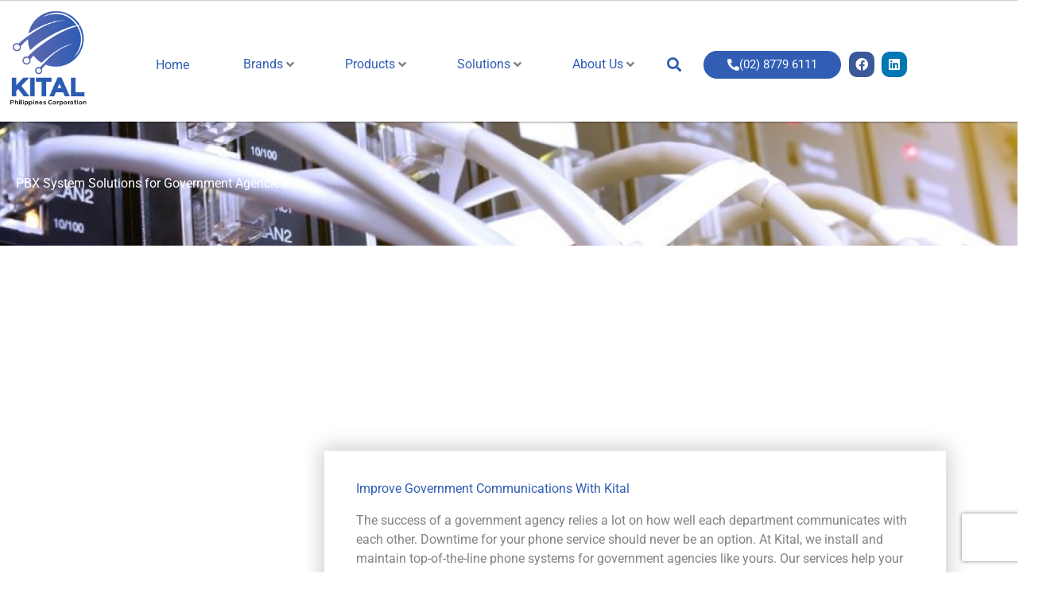

--- FILE ---
content_type: text/html; charset=UTF-8
request_url: https://www.kital.com.ph/industries/government/
body_size: 50891
content:
<!DOCTYPE html>
<html lang="en-US">
<head>
<meta charset="UTF-8">
<meta name="viewport" content="width=device-width, initial-scale=1">
	<link rel="profile" href="https://gmpg.org/xfn/11"> 
	<!-- Start of Glassix Chat Widget -->
<script type="31117a1e25734eb88cd063ae-text/javascript">
var widgetOptions = {
     apiKey: "b1d32718-1b56-4545-948e-f96a6651efba",
     snippetId: "f42528f22c788b4ac668"
};

(function(n){var u=function(){GlassixWidgetClient&&typeof GlassixWidgetClient=="function"?(window.widgetClient=new GlassixWidgetClient(n),widgetClient.attach(),window.glassixWidgetScriptLoaded&&window.glassixWidgetScriptLoaded()):f()},f=function(){r.onload=u;r.src="https://cdn.glassix.net/clients/widget.1.2.min.js";document.body&&document.body.removeChild(t);i.parentNode.insertBefore(r,i)},i=document.getElementsByTagName("script")[0],t=document.createElement("script"),r;(t.async=!0,t.type="text/javascript",t.crossorigin="anonymous",t.id="glassix-widget-script",r=t.cloneNode(),t.onload=u,t.src="https://cdn.glassix.com/clients/widget.1.2.min.js",!document.getElementById(t.id)&&document.body)&&(i.parentNode.insertBefore(t,i),t.onerror=f)})(widgetOptions)
</script>
<!-- End of Glassix Chat Widget --><meta name='robots' content='index, follow, max-image-preview:large, max-snippet:-1, max-video-preview:-1' />
	<style>img:is([sizes="auto" i], [sizes^="auto," i]) { contain-intrinsic-size: 3000px 1500px }</style>
	
	<!-- This site is optimized with the Yoast SEO plugin v26.8 - https://yoast.com/product/yoast-seo-wordpress/ -->
	<title>Phone System for Government Agencies | Kital</title>
	<meta name="description" content="Kital installs and maintains phone systems for government agencies in Manila and across the Philippines. Call our representatives today for a consultation." />
	<link rel="canonical" href="https://www.kital.com.ph/industries/government/" />
	<meta property="og:locale" content="en_US" />
	<meta property="og:type" content="article" />
	<meta property="og:title" content="Phone System for Government Agencies | Kital" />
	<meta property="og:description" content="Kital installs and maintains phone systems for government agencies in Manila and across the Philippines. Call our representatives today for a consultation." />
	<meta property="og:url" content="https://www.kital.com.ph/industries/government/" />
	<meta property="og:site_name" content="Kital" />
	<meta property="article:modified_time" content="2024-07-18T04:16:51+00:00" />
	<meta property="og:image" content="https://www.kital.com.ph/wp-content/uploads/2020/03/bpo-img.jpg" />
	<meta name="twitter:card" content="summary_large_image" />
	<meta name="twitter:label1" content="Est. reading time" />
	<meta name="twitter:data1" content="4 minutes" />
	<script type="application/ld+json" class="yoast-schema-graph">{"@context":"https://schema.org","@graph":[{"@type":"WebPage","@id":"https://www.kital.com.ph/industries/government/","url":"https://www.kital.com.ph/industries/government/","name":"Phone System for Government Agencies | Kital","isPartOf":{"@id":"https://www.kital.com.ph/#website"},"primaryImageOfPage":{"@id":"https://www.kital.com.ph/industries/government/#primaryimage"},"image":{"@id":"https://www.kital.com.ph/industries/government/#primaryimage"},"thumbnailUrl":"https://www.kital.com.ph/wp-content/uploads/2020/03/bpo-img.jpg","datePublished":"2020-08-28T08:52:18+00:00","dateModified":"2024-07-18T04:16:51+00:00","description":"Kital installs and maintains phone systems for government agencies in Manila and across the Philippines. Call our representatives today for a consultation.","breadcrumb":{"@id":"https://www.kital.com.ph/industries/government/#breadcrumb"},"inLanguage":"en-US","potentialAction":[{"@type":"ReadAction","target":["https://www.kital.com.ph/industries/government/"]}]},{"@type":"ImageObject","inLanguage":"en-US","@id":"https://www.kital.com.ph/industries/government/#primaryimage","url":"https://www.kital.com.ph/wp-content/uploads/2020/03/bpo-img.jpg","contentUrl":"https://www.kital.com.ph/wp-content/uploads/2020/03/bpo-img.jpg","width":1000,"height":667,"caption":"Laptop with Headphones"},{"@type":"BreadcrumbList","@id":"https://www.kital.com.ph/industries/government/#breadcrumb","itemListElement":[{"@type":"ListItem","position":1,"name":"Home","item":"https://www.kital.com.ph/"},{"@type":"ListItem","position":2,"name":"Industries","item":"https://www.kital.com.ph/industries/"},{"@type":"ListItem","position":3,"name":"PBX System Solutions for Government Agencies"}]},{"@type":"WebSite","@id":"https://www.kital.com.ph/#website","url":"https://www.kital.com.ph/","name":"Kital","description":"","publisher":{"@id":"https://www.kital.com.ph/#organization"},"potentialAction":[{"@type":"SearchAction","target":{"@type":"EntryPoint","urlTemplate":"https://www.kital.com.ph/?s={search_term_string}"},"query-input":{"@type":"PropertyValueSpecification","valueRequired":true,"valueName":"search_term_string"}}],"inLanguage":"en-US"},{"@type":"Organization","@id":"https://www.kital.com.ph/#organization","name":"Kital","url":"https://www.kital.com.ph/","logo":{"@type":"ImageObject","inLanguage":"en-US","@id":"https://www.kital.com.ph/#/schema/logo/image/","url":"https://www.kital.com.ph/wp-content/uploads/2020/05/logo-min-1.png","contentUrl":"https://www.kital.com.ph/wp-content/uploads/2020/05/logo-min-1.png","width":150,"height":186,"caption":"Kital"},"image":{"@id":"https://www.kital.com.ph/#/schema/logo/image/"}}]}</script>
	<!-- / Yoast SEO plugin. -->


<link rel='dns-prefetch' href='//fonts.googleapis.com' />
<link rel="alternate" type="application/rss+xml" title="Kital &raquo; Feed" href="https://www.kital.com.ph/feed/" />
<link rel="alternate" type="application/rss+xml" title="Kital &raquo; Comments Feed" href="https://www.kital.com.ph/comments/feed/" />
<script type="31117a1e25734eb88cd063ae-text/javascript">
window._wpemojiSettings = {"baseUrl":"https:\/\/s.w.org\/images\/core\/emoji\/15.0.3\/72x72\/","ext":".png","svgUrl":"https:\/\/s.w.org\/images\/core\/emoji\/15.0.3\/svg\/","svgExt":".svg","source":{"concatemoji":"https:\/\/www.kital.com.ph\/wp-includes\/js\/wp-emoji-release.min.js?ver=6.7.4"}};
/*! This file is auto-generated */
!function(i,n){var o,s,e;function c(e){try{var t={supportTests:e,timestamp:(new Date).valueOf()};sessionStorage.setItem(o,JSON.stringify(t))}catch(e){}}function p(e,t,n){e.clearRect(0,0,e.canvas.width,e.canvas.height),e.fillText(t,0,0);var t=new Uint32Array(e.getImageData(0,0,e.canvas.width,e.canvas.height).data),r=(e.clearRect(0,0,e.canvas.width,e.canvas.height),e.fillText(n,0,0),new Uint32Array(e.getImageData(0,0,e.canvas.width,e.canvas.height).data));return t.every(function(e,t){return e===r[t]})}function u(e,t,n){switch(t){case"flag":return n(e,"\ud83c\udff3\ufe0f\u200d\u26a7\ufe0f","\ud83c\udff3\ufe0f\u200b\u26a7\ufe0f")?!1:!n(e,"\ud83c\uddfa\ud83c\uddf3","\ud83c\uddfa\u200b\ud83c\uddf3")&&!n(e,"\ud83c\udff4\udb40\udc67\udb40\udc62\udb40\udc65\udb40\udc6e\udb40\udc67\udb40\udc7f","\ud83c\udff4\u200b\udb40\udc67\u200b\udb40\udc62\u200b\udb40\udc65\u200b\udb40\udc6e\u200b\udb40\udc67\u200b\udb40\udc7f");case"emoji":return!n(e,"\ud83d\udc26\u200d\u2b1b","\ud83d\udc26\u200b\u2b1b")}return!1}function f(e,t,n){var r="undefined"!=typeof WorkerGlobalScope&&self instanceof WorkerGlobalScope?new OffscreenCanvas(300,150):i.createElement("canvas"),a=r.getContext("2d",{willReadFrequently:!0}),o=(a.textBaseline="top",a.font="600 32px Arial",{});return e.forEach(function(e){o[e]=t(a,e,n)}),o}function t(e){var t=i.createElement("script");t.src=e,t.defer=!0,i.head.appendChild(t)}"undefined"!=typeof Promise&&(o="wpEmojiSettingsSupports",s=["flag","emoji"],n.supports={everything:!0,everythingExceptFlag:!0},e=new Promise(function(e){i.addEventListener("DOMContentLoaded",e,{once:!0})}),new Promise(function(t){var n=function(){try{var e=JSON.parse(sessionStorage.getItem(o));if("object"==typeof e&&"number"==typeof e.timestamp&&(new Date).valueOf()<e.timestamp+604800&&"object"==typeof e.supportTests)return e.supportTests}catch(e){}return null}();if(!n){if("undefined"!=typeof Worker&&"undefined"!=typeof OffscreenCanvas&&"undefined"!=typeof URL&&URL.createObjectURL&&"undefined"!=typeof Blob)try{var e="postMessage("+f.toString()+"("+[JSON.stringify(s),u.toString(),p.toString()].join(",")+"));",r=new Blob([e],{type:"text/javascript"}),a=new Worker(URL.createObjectURL(r),{name:"wpTestEmojiSupports"});return void(a.onmessage=function(e){c(n=e.data),a.terminate(),t(n)})}catch(e){}c(n=f(s,u,p))}t(n)}).then(function(e){for(var t in e)n.supports[t]=e[t],n.supports.everything=n.supports.everything&&n.supports[t],"flag"!==t&&(n.supports.everythingExceptFlag=n.supports.everythingExceptFlag&&n.supports[t]);n.supports.everythingExceptFlag=n.supports.everythingExceptFlag&&!n.supports.flag,n.DOMReady=!1,n.readyCallback=function(){n.DOMReady=!0}}).then(function(){return e}).then(function(){var e;n.supports.everything||(n.readyCallback(),(e=n.source||{}).concatemoji?t(e.concatemoji):e.wpemoji&&e.twemoji&&(t(e.twemoji),t(e.wpemoji)))}))}((window,document),window._wpemojiSettings);
</script>
<link rel='stylesheet' id='jet-menu-astra-css' href='https://www.kital.com.ph/wp-content/plugins/jet-menu/integration/themes/astra/assets/css/style.css?ver=2.4.7.1' media='all' />
<link rel='stylesheet' id='astra-theme-css-css' href='https://www.kital.com.ph/wp-content/themes/astra/assets/css/minified/style.min.css?ver=4.12.1' media='all' />
<style id='astra-theme-css-inline-css'>
.ast-no-sidebar .entry-content .alignfull {margin-left: calc( -50vw + 50%);margin-right: calc( -50vw + 50%);max-width: 100vw;width: 100vw;}.ast-no-sidebar .entry-content .alignwide {margin-left: calc(-41vw + 50%);margin-right: calc(-41vw + 50%);max-width: unset;width: unset;}.ast-no-sidebar .entry-content .alignfull .alignfull,.ast-no-sidebar .entry-content .alignfull .alignwide,.ast-no-sidebar .entry-content .alignwide .alignfull,.ast-no-sidebar .entry-content .alignwide .alignwide,.ast-no-sidebar .entry-content .wp-block-column .alignfull,.ast-no-sidebar .entry-content .wp-block-column .alignwide{width: 100%;margin-left: auto;margin-right: auto;}.wp-block-gallery,.blocks-gallery-grid {margin: 0;}.wp-block-separator {max-width: 100px;}.wp-block-separator.is-style-wide,.wp-block-separator.is-style-dots {max-width: none;}.entry-content .has-2-columns .wp-block-column:first-child {padding-right: 10px;}.entry-content .has-2-columns .wp-block-column:last-child {padding-left: 10px;}@media (max-width: 782px) {.entry-content .wp-block-columns .wp-block-column {flex-basis: 100%;}.entry-content .has-2-columns .wp-block-column:first-child {padding-right: 0;}.entry-content .has-2-columns .wp-block-column:last-child {padding-left: 0;}}body .entry-content .wp-block-latest-posts {margin-left: 0;}body .entry-content .wp-block-latest-posts li {list-style: none;}.ast-no-sidebar .ast-container .entry-content .wp-block-latest-posts {margin-left: 0;}.ast-header-break-point .entry-content .alignwide {margin-left: auto;margin-right: auto;}.entry-content .blocks-gallery-item img {margin-bottom: auto;}.wp-block-pullquote {border-top: 4px solid #555d66;border-bottom: 4px solid #555d66;color: #40464d;}:root{--ast-post-nav-space:0;--ast-container-default-xlg-padding:6.67em;--ast-container-default-lg-padding:5.67em;--ast-container-default-slg-padding:4.34em;--ast-container-default-md-padding:3.34em;--ast-container-default-sm-padding:6.67em;--ast-container-default-xs-padding:2.4em;--ast-container-default-xxs-padding:1.4em;--ast-code-block-background:#EEEEEE;--ast-comment-inputs-background:#FAFAFA;--ast-normal-container-width:1170px;--ast-narrow-container-width:750px;--ast-blog-title-font-weight:normal;--ast-blog-meta-weight:inherit;--ast-global-color-primary:var(--ast-global-color-5);--ast-global-color-secondary:var(--ast-global-color-4);--ast-global-color-alternate-background:var(--ast-global-color-7);--ast-global-color-subtle-background:var(--ast-global-color-6);--ast-bg-style-guide:var( --ast-global-color-secondary,--ast-global-color-5 );--ast-shadow-style-guide:0px 0px 4px 0 #00000057;--ast-global-dark-bg-style:#fff;--ast-global-dark-lfs:#fbfbfb;--ast-widget-bg-color:#fafafa;--ast-wc-container-head-bg-color:#fbfbfb;--ast-title-layout-bg:#eeeeee;--ast-search-border-color:#e7e7e7;--ast-lifter-hover-bg:#e6e6e6;--ast-gallery-block-color:#000;--srfm-color-input-label:var(--ast-global-color-2);}html{font-size:100%;}a,.page-title{color:#315db5;}a:hover,a:focus{color:#333333;}body,button,input,select,textarea,.ast-button,.ast-custom-button{font-family:'Roboto',sans-serif;font-weight:400;font-size:16px;font-size:1rem;line-height:var(--ast-body-line-height,1.5em);text-transform:none;}blockquote{color:#000000;}p,.entry-content p{margin-bottom:1.25em;}h1,h2,h3,h4,h5,h6,.entry-content :where(h1,h2,h3,h4,h5,h6),.entry-content :where(h1,h2,h3,h4,h5,h6) a,.site-title,.site-title a{font-family:'Ubuntu',sans-serif;font-weight:400;}.site-title{font-size:35px;font-size:2.1875rem;display:none;}header .custom-logo-link img{max-width:100px;width:100px;}.astra-logo-svg{width:100px;}.site-header .site-description{font-size:15px;font-size:0.9375rem;display:none;}.entry-title{font-size:30px;font-size:1.875rem;}.archive .ast-article-post .ast-article-inner,.blog .ast-article-post .ast-article-inner,.archive .ast-article-post .ast-article-inner:hover,.blog .ast-article-post .ast-article-inner:hover{overflow:hidden;}h1,.entry-content :where(h1),.entry-content :where(h1) a{font-size:2.7em;font-weight:400;font-family:'Ubuntu',sans-serif;line-height:1.4em;}h2,.entry-content :where(h2),.entry-content :where(h2) a{font-size:1.7em;font-weight:400;font-family:'Ubuntu',sans-serif;line-height:1.3em;}h3,.entry-content :where(h3),.entry-content :where(h3) a{font-size:1.4em;font-weight:400;font-family:'Ubuntu',sans-serif;line-height:1.3em;}h4,.entry-content :where(h4),.entry-content :where(h4) a{font-size:1.2em;line-height:1.2em;font-weight:400;font-family:'Ubuntu',sans-serif;}h5,.entry-content :where(h5),.entry-content :where(h5) a{font-size:1.1em;line-height:1.2em;font-weight:400;font-family:'Ubuntu',sans-serif;}h6,.entry-content :where(h6),.entry-content :where(h6) a{font-size:1em;line-height:1.25em;font-weight:400;font-family:'Ubuntu',sans-serif;}::selection{background-color:#315db5;color:#ffffff;}body,h1,h2,h3,h4,h5,h6,.entry-title a,.entry-content :where(h1,h2,h3,h4,h5,h6),.entry-content :where(h1,h2,h3,h4,h5,h6) a{color:#333333;}.tagcloud a:hover,.tagcloud a:focus,.tagcloud a.current-item{color:#ffffff;border-color:#315db5;background-color:#315db5;}input:focus,input[type="text"]:focus,input[type="email"]:focus,input[type="url"]:focus,input[type="password"]:focus,input[type="reset"]:focus,input[type="search"]:focus,textarea:focus{border-color:#315db5;}input[type="radio"]:checked,input[type=reset],input[type="checkbox"]:checked,input[type="checkbox"]:hover:checked,input[type="checkbox"]:focus:checked,input[type=range]::-webkit-slider-thumb{border-color:#315db5;background-color:#315db5;box-shadow:none;}.site-footer a:hover + .post-count,.site-footer a:focus + .post-count{background:#315db5;border-color:#315db5;}.single .nav-links .nav-previous,.single .nav-links .nav-next{color:#315db5;}.entry-meta,.entry-meta *{line-height:1.45;color:#315db5;}.entry-meta a:not(.ast-button):hover,.entry-meta a:not(.ast-button):hover *,.entry-meta a:not(.ast-button):focus,.entry-meta a:not(.ast-button):focus *,.page-links > .page-link,.page-links .page-link:hover,.post-navigation a:hover{color:#333333;}#cat option,.secondary .calendar_wrap thead a,.secondary .calendar_wrap thead a:visited{color:#315db5;}.secondary .calendar_wrap #today,.ast-progress-val span{background:#315db5;}.secondary a:hover + .post-count,.secondary a:focus + .post-count{background:#315db5;border-color:#315db5;}.calendar_wrap #today > a{color:#ffffff;}.page-links .page-link,.single .post-navigation a{color:#315db5;}.ast-header-break-point .main-header-bar .ast-button-wrap .menu-toggle{border-radius:10px;}.ast-search-menu-icon .search-form button.search-submit{padding:0 4px;}.ast-search-menu-icon form.search-form{padding-right:0;}.ast-header-search .ast-search-menu-icon.ast-dropdown-active .search-form,.ast-header-search .ast-search-menu-icon.ast-dropdown-active .search-field:focus{transition:all 0.2s;}.search-form input.search-field:focus{outline:none;}.widget-title,.widget .wp-block-heading{font-size:22px;font-size:1.375rem;color:#333333;}.single .ast-author-details .author-title{color:#333333;}.ast-search-menu-icon.slide-search a:focus-visible:focus-visible,.astra-search-icon:focus-visible,#close:focus-visible,a:focus-visible,.ast-menu-toggle:focus-visible,.site .skip-link:focus-visible,.wp-block-loginout input:focus-visible,.wp-block-search.wp-block-search__button-inside .wp-block-search__inside-wrapper,.ast-header-navigation-arrow:focus-visible,.ast-orders-table__row .ast-orders-table__cell:focus-visible,a#ast-apply-coupon:focus-visible,#ast-apply-coupon:focus-visible,#close:focus-visible,.button.search-submit:focus-visible,#search_submit:focus,.normal-search:focus-visible,.ast-header-account-wrap:focus-visible,.astra-cart-drawer-close:focus,.ast-single-variation:focus,.ast-button:focus,.ast-builder-button-wrap:has(.ast-custom-button-link:focus),.ast-builder-button-wrap .ast-custom-button-link:focus{outline-style:dotted;outline-color:inherit;outline-width:thin;}input:focus,input[type="text"]:focus,input[type="email"]:focus,input[type="url"]:focus,input[type="password"]:focus,input[type="reset"]:focus,input[type="search"]:focus,input[type="number"]:focus,textarea:focus,.wp-block-search__input:focus,[data-section="section-header-mobile-trigger"] .ast-button-wrap .ast-mobile-menu-trigger-minimal:focus,.ast-mobile-popup-drawer.active .menu-toggle-close:focus,#ast-scroll-top:focus,#coupon_code:focus,#ast-coupon-code:focus{border-style:dotted;border-color:inherit;border-width:thin;}input{outline:none;}.main-header-menu .menu-link,.ast-header-custom-item a{color:#333333;}.main-header-menu .menu-item:hover > .menu-link,.main-header-menu .menu-item:hover > .ast-menu-toggle,.main-header-menu .ast-masthead-custom-menu-items a:hover,.main-header-menu .menu-item.focus > .menu-link,.main-header-menu .menu-item.focus > .ast-menu-toggle,.main-header-menu .current-menu-item > .menu-link,.main-header-menu .current-menu-ancestor > .menu-link,.main-header-menu .current-menu-item > .ast-menu-toggle,.main-header-menu .current-menu-ancestor > .ast-menu-toggle{color:#315db5;}.header-main-layout-3 .ast-main-header-bar-alignment{margin-right:auto;}.header-main-layout-2 .site-header-section-left .ast-site-identity{text-align:left;}.site-logo-img img{ transition:all 0.2s linear;}body .ast-oembed-container *{position:absolute;top:0;width:100%;height:100%;left:0;}body .wp-block-embed-pocket-casts .ast-oembed-container *{position:unset;}.ast-header-break-point .ast-mobile-menu-buttons-minimal.menu-toggle{background:transparent;color:rgba(51,51,51,0);}.ast-header-break-point .ast-mobile-menu-buttons-outline.menu-toggle{background:transparent;border:1px solid rgba(51,51,51,0);color:rgba(51,51,51,0);}.ast-header-break-point .ast-mobile-menu-buttons-fill.menu-toggle{background:rgba(51,51,51,0);color:#333333;}.ast-single-post-featured-section + article {margin-top: 2em;}.site-content .ast-single-post-featured-section img {width: 100%;overflow: hidden;object-fit: cover;}.site > .ast-single-related-posts-container {margin-top: 0;}@media (min-width: 769px) {.ast-desktop .ast-container--narrow {max-width: var(--ast-narrow-container-width);margin: 0 auto;}}.ast-page-builder-template .hentry {margin: 0;}.ast-page-builder-template .site-content > .ast-container {max-width: 100%;padding: 0;}.ast-page-builder-template .site .site-content #primary {padding: 0;margin: 0;}.ast-page-builder-template .no-results {text-align: center;margin: 4em auto;}.ast-page-builder-template .ast-pagination {padding: 2em;}.ast-page-builder-template .entry-header.ast-no-title.ast-no-thumbnail {margin-top: 0;}.ast-page-builder-template .entry-header.ast-header-without-markup {margin-top: 0;margin-bottom: 0;}.ast-page-builder-template .entry-header.ast-no-title.ast-no-meta {margin-bottom: 0;}.ast-page-builder-template.single .post-navigation {padding-bottom: 2em;}.ast-page-builder-template.single-post .site-content > .ast-container {max-width: 100%;}.ast-page-builder-template .entry-header {margin-top: 4em;margin-left: auto;margin-right: auto;padding-left: 20px;padding-right: 20px;}.single.ast-page-builder-template .entry-header {padding-left: 20px;padding-right: 20px;}.ast-page-builder-template .ast-archive-description {margin: 4em auto 0;padding-left: 20px;padding-right: 20px;}.ast-page-builder-template.ast-no-sidebar .entry-content .alignwide {margin-left: 0;margin-right: 0;}.ast-small-footer{color:#e6e6e6;}.ast-small-footer > .ast-footer-overlay{background-color:#335eb5;;}.ast-small-footer a{color:#e6e6e6;}.ast-small-footer a:hover{color:#ffffff;}.footer-adv .footer-adv-overlay{border-top-style:solid;border-top-color:#7a7a7a;}.wp-block-buttons.aligncenter{justify-content:center;}@media (max-width:782px){.entry-content .wp-block-columns .wp-block-column{margin-left:0px;}}.wp-block-image.aligncenter{margin-left:auto;margin-right:auto;}.wp-block-table.aligncenter{margin-left:auto;margin-right:auto;}.wp-block-buttons .wp-block-button.is-style-outline .wp-block-button__link.wp-element-button,.ast-outline-button,.wp-block-uagb-buttons-child .uagb-buttons-repeater.ast-outline-button{border-color:#315db5;border-top-width:2px;border-right-width:2px;border-bottom-width:2px;border-left-width:2px;font-family:inherit;font-weight:normal;font-size:15px;font-size:0.9375rem;line-height:1em;border-top-left-radius:50px;border-top-right-radius:50px;border-bottom-right-radius:50px;border-bottom-left-radius:50px;}.wp-block-button.is-style-outline .wp-block-button__link:hover,.wp-block-buttons .wp-block-button.is-style-outline .wp-block-button__link:focus,.wp-block-buttons .wp-block-button.is-style-outline > .wp-block-button__link:not(.has-text-color):hover,.wp-block-buttons .wp-block-button.wp-block-button__link.is-style-outline:not(.has-text-color):hover,.ast-outline-button:hover,.ast-outline-button:focus,.wp-block-uagb-buttons-child .uagb-buttons-repeater.ast-outline-button:hover,.wp-block-uagb-buttons-child .uagb-buttons-repeater.ast-outline-button:focus{background-color:#333333;}.wp-block-button .wp-block-button__link.wp-element-button.is-style-outline:not(.has-background),.wp-block-button.is-style-outline>.wp-block-button__link.wp-element-button:not(.has-background),.ast-outline-button{background-color:#315db5;}.entry-content[data-ast-blocks-layout] > figure{margin-bottom:1em;}.elementor-widget-container .elementor-loop-container .e-loop-item[data-elementor-type="loop-item"]{width:100%;}@media (max-width:768px){.ast-left-sidebar #content > .ast-container{display:flex;flex-direction:column-reverse;width:100%;}.ast-separate-container .ast-article-post,.ast-separate-container .ast-article-single{padding:1.5em 2.14em;}.ast-author-box img.avatar{margin:20px 0 0 0;}}@media (min-width:769px){.ast-separate-container.ast-right-sidebar #primary,.ast-separate-container.ast-left-sidebar #primary{border:0;}.search-no-results.ast-separate-container #primary{margin-bottom:4em;}}.menu-toggle,button,.ast-button,.ast-custom-button,.button,input#submit,input[type="button"],input[type="submit"],input[type="reset"]{color:#ffffff;border-color:#315db5;background-color:#315db5;border-top-left-radius:50px;border-top-right-radius:50px;border-bottom-right-radius:50px;border-bottom-left-radius:50px;padding-top:5px;padding-right:40px;padding-bottom:5px;padding-left:40px;font-family:inherit;font-weight:normal;font-size:15px;font-size:0.9375rem;text-transform:capitalize;}button:focus,.menu-toggle:hover,button:hover,.ast-button:hover,.ast-custom-button:hover .button:hover,.ast-custom-button:hover,input[type=reset]:hover,input[type=reset]:focus,input#submit:hover,input#submit:focus,input[type="button"]:hover,input[type="button"]:focus,input[type="submit"]:hover,input[type="submit"]:focus{color:#ffffff;background-color:#333333;border-color:#333333;}@media (max-width:768px){.ast-mobile-header-stack .main-header-bar .ast-search-menu-icon{display:inline-block;}.ast-header-break-point.ast-header-custom-item-outside .ast-mobile-header-stack .main-header-bar .ast-search-icon{margin:0;}.ast-comment-avatar-wrap img{max-width:2.5em;}.ast-comment-meta{padding:0 1.8888em 1.3333em;}.ast-separate-container .ast-comment-list li.depth-1{padding:1.5em 2.14em;}.ast-separate-container .comment-respond{padding:2em 2.14em;}}@media (min-width:544px){.ast-container{max-width:100%;}}@media (max-width:544px){.ast-separate-container .ast-article-post,.ast-separate-container .ast-article-single,.ast-separate-container .comments-title,.ast-separate-container .ast-archive-description{padding:1.5em 1em;}.ast-separate-container #content .ast-container{padding-left:0.54em;padding-right:0.54em;}.ast-separate-container .ast-comment-list .bypostauthor{padding:.5em;}.ast-search-menu-icon.ast-dropdown-active .search-field{width:170px;}.site-branding img,.site-header .site-logo-img .custom-logo-link img{max-width:100%;}} #ast-mobile-header .ast-site-header-cart-li a{pointer-events:none;}body,.ast-separate-container{background-color:#ffffff;}.ast-no-sidebar.ast-separate-container .entry-content .alignfull {margin-left: -6.67em;margin-right: -6.67em;width: auto;}@media (max-width: 1200px) {.ast-no-sidebar.ast-separate-container .entry-content .alignfull {margin-left: -2.4em;margin-right: -2.4em;}}@media (max-width: 768px) {.ast-no-sidebar.ast-separate-container .entry-content .alignfull {margin-left: -2.14em;margin-right: -2.14em;}}@media (max-width: 544px) {.ast-no-sidebar.ast-separate-container .entry-content .alignfull {margin-left: -1em;margin-right: -1em;}}.ast-no-sidebar.ast-separate-container .entry-content .alignwide {margin-left: -20px;margin-right: -20px;}.ast-no-sidebar.ast-separate-container .entry-content .wp-block-column .alignfull,.ast-no-sidebar.ast-separate-container .entry-content .wp-block-column .alignwide {margin-left: auto;margin-right: auto;width: 100%;}@media (max-width:768px){.site-title{display:none;}.site-header .site-description{display:none;}h1,.entry-content :where(h1),.entry-content :where(h1) a{font-size:30px;}h2,.entry-content :where(h2),.entry-content :where(h2) a{font-size:25px;}h3,.entry-content :where(h3),.entry-content :where(h3) a{font-size:20px;}}@media (max-width:544px){.site-title{display:none;}.site-header .site-description{display:none;}h1,.entry-content :where(h1),.entry-content :where(h1) a{font-size:30px;}h2,.entry-content :where(h2),.entry-content :where(h2) a{font-size:25px;}h3,.entry-content :where(h3),.entry-content :where(h3) a{font-size:20px;}header .custom-logo-link img,.ast-header-break-point .site-branding img,.ast-header-break-point .custom-logo-link img{max-width:45px;width:45px;}.astra-logo-svg{width:45px;}.ast-header-break-point .site-logo-img .custom-mobile-logo-link img{max-width:45px;}}@media (max-width:768px){html{font-size:91.2%;}}@media (max-width:544px){html{font-size:91.2%;}}@media (min-width:769px){.ast-container{max-width:1210px;}}@font-face {font-family: "Astra";src: url(https://www.kital.com.ph/wp-content/themes/astra/assets/fonts/astra.woff) format("woff"),url(https://www.kital.com.ph/wp-content/themes/astra/assets/fonts/astra.ttf) format("truetype"),url(https://www.kital.com.ph/wp-content/themes/astra/assets/fonts/astra.svg#astra) format("svg");font-weight: normal;font-style: normal;font-display: fallback;}@media (max-width:921px) {.main-header-bar .main-header-bar-navigation{display:none;}}.ast-desktop .main-header-menu.submenu-with-border .sub-menu,.ast-desktop .main-header-menu.submenu-with-border .astra-full-megamenu-wrapper{border-color:#315db5;}.ast-desktop .main-header-menu.submenu-with-border .sub-menu{border-style:solid;}.ast-desktop .main-header-menu.submenu-with-border .sub-menu .sub-menu{top:-0px;}.ast-desktop .main-header-menu.submenu-with-border .sub-menu .menu-link,.ast-desktop .main-header-menu.submenu-with-border .children .menu-link{border-bottom-width:0px;border-style:solid;border-color:#eaeaea;}@media (min-width:769px){.main-header-menu .sub-menu .menu-item.ast-left-align-sub-menu:hover > .sub-menu,.main-header-menu .sub-menu .menu-item.ast-left-align-sub-menu.focus > .sub-menu{margin-left:-0px;}}.ast-small-footer{border-top-style:solid;border-top-width:0px;border-top-color:#dddddd;}.site .comments-area{padding-bottom:3em;}.ast-header-widget-area {line-height: 1.65;}.ast-header-widget-area .widget-title,.ast-header-widget-area .no-widget-text {margin-bottom: 0;}.ast-header-widget-area .widget {margin: .5em;display: inline-block;vertical-align: middle;}.ast-header-widget-area .widget p {margin-bottom: 0;}.ast-header-widget-area .widget ul {position: static;border: 0;width: auto;}.ast-header-widget-area .widget ul a {border: 0;}.ast-header-widget-area .widget.widget_search .search-field,.ast-header-widget-area .widget.widget_search .search-field:focus {padding: 10px 45px 10px 15px;}.ast-header-widget-area .widget:last-child {margin-bottom: 0.5em;margin-right: 0;}.submenu-with-border .ast-header-widget-area .widget ul {position: static;border: 0;width: auto;}.submenu-with-border .ast-header-widget-area .widget ul a {border: 0;}.ast-header-break-point .ast-header-widget-area .widget {margin: .5em 0;display: block;}.ast-header-break-point.ast-header-custom-item-inside .main-header-bar .main-header-bar-navigation .ast-search-icon {display: none;}.ast-header-break-point.ast-header-custom-item-inside .main-header-bar .ast-search-menu-icon .search-form {padding: 0;display: block;overflow: hidden;}.ast-header-break-point .ast-header-custom-item .widget:last-child {margin-bottom: 1em;}.ast-header-custom-item .widget {margin: 0.5em;display: inline-block;vertical-align: middle;}.ast-header-custom-item .widget p {margin-bottom: 0;}.ast-header-custom-item .widget li {width: auto;}.ast-header-custom-item-inside .button-custom-menu-item .menu-link {display: none;}.ast-header-custom-item-inside.ast-header-break-point .button-custom-menu-item .ast-custom-button-link {display: none;}.ast-header-custom-item-inside.ast-header-break-point .button-custom-menu-item .menu-link {display: block;}.ast-header-break-point.ast-header-custom-item-outside .main-header-bar .ast-search-icon {margin-right: 1em;}.ast-header-break-point.ast-header-custom-item-inside .main-header-bar .ast-search-menu-icon .search-field,.ast-header-break-point.ast-header-custom-item-inside .main-header-bar .ast-search-menu-icon.ast-inline-search .search-field {width: 100%;padding-right: 5.5em;}.ast-header-break-point.ast-header-custom-item-inside .main-header-bar .ast-search-menu-icon .search-submit {display: block;position: absolute;height: 100%;top: 0;right: 0;padding: 0 1em;border-radius: 0;}.ast-header-break-point .ast-header-custom-item .ast-masthead-custom-menu-items {padding-left: 20px;padding-right: 20px;margin-bottom: 1em;margin-top: 1em;}.ast-header-custom-item-inside.ast-header-break-point .button-custom-menu-item {padding-left: 0;padding-right: 0;margin-top: 0;margin-bottom: 0;}.astra-icon-down_arrow::after {content: "\e900";font-family: Astra;}.astra-icon-close::after {content: "\e5cd";font-family: Astra;}.astra-icon-drag_handle::after {content: "\e25d";font-family: Astra;}.astra-icon-format_align_justify::after {content: "\e235";font-family: Astra;}.astra-icon-menu::after {content: "\e5d2";font-family: Astra;}.astra-icon-reorder::after {content: "\e8fe";font-family: Astra;}.astra-icon-search::after {content: "\e8b6";font-family: Astra;}.astra-icon-zoom_in::after {content: "\e56b";font-family: Astra;}.astra-icon-check-circle::after {content: "\e901";font-family: Astra;}.astra-icon-shopping-cart::after {content: "\f07a";font-family: Astra;}.astra-icon-shopping-bag::after {content: "\f290";font-family: Astra;}.astra-icon-shopping-basket::after {content: "\f291";font-family: Astra;}.astra-icon-circle-o::after {content: "\e903";font-family: Astra;}.astra-icon-certificate::after {content: "\e902";font-family: Astra;}blockquote {padding: 1.2em;}:root .has-ast-global-color-0-color{color:var(--ast-global-color-0);}:root .has-ast-global-color-0-background-color{background-color:var(--ast-global-color-0);}:root .wp-block-button .has-ast-global-color-0-color{color:var(--ast-global-color-0);}:root .wp-block-button .has-ast-global-color-0-background-color{background-color:var(--ast-global-color-0);}:root .has-ast-global-color-1-color{color:var(--ast-global-color-1);}:root .has-ast-global-color-1-background-color{background-color:var(--ast-global-color-1);}:root .wp-block-button .has-ast-global-color-1-color{color:var(--ast-global-color-1);}:root .wp-block-button .has-ast-global-color-1-background-color{background-color:var(--ast-global-color-1);}:root .has-ast-global-color-2-color{color:var(--ast-global-color-2);}:root .has-ast-global-color-2-background-color{background-color:var(--ast-global-color-2);}:root .wp-block-button .has-ast-global-color-2-color{color:var(--ast-global-color-2);}:root .wp-block-button .has-ast-global-color-2-background-color{background-color:var(--ast-global-color-2);}:root .has-ast-global-color-3-color{color:var(--ast-global-color-3);}:root .has-ast-global-color-3-background-color{background-color:var(--ast-global-color-3);}:root .wp-block-button .has-ast-global-color-3-color{color:var(--ast-global-color-3);}:root .wp-block-button .has-ast-global-color-3-background-color{background-color:var(--ast-global-color-3);}:root .has-ast-global-color-4-color{color:var(--ast-global-color-4);}:root .has-ast-global-color-4-background-color{background-color:var(--ast-global-color-4);}:root .wp-block-button .has-ast-global-color-4-color{color:var(--ast-global-color-4);}:root .wp-block-button .has-ast-global-color-4-background-color{background-color:var(--ast-global-color-4);}:root .has-ast-global-color-5-color{color:var(--ast-global-color-5);}:root .has-ast-global-color-5-background-color{background-color:var(--ast-global-color-5);}:root .wp-block-button .has-ast-global-color-5-color{color:var(--ast-global-color-5);}:root .wp-block-button .has-ast-global-color-5-background-color{background-color:var(--ast-global-color-5);}:root .has-ast-global-color-6-color{color:var(--ast-global-color-6);}:root .has-ast-global-color-6-background-color{background-color:var(--ast-global-color-6);}:root .wp-block-button .has-ast-global-color-6-color{color:var(--ast-global-color-6);}:root .wp-block-button .has-ast-global-color-6-background-color{background-color:var(--ast-global-color-6);}:root .has-ast-global-color-7-color{color:var(--ast-global-color-7);}:root .has-ast-global-color-7-background-color{background-color:var(--ast-global-color-7);}:root .wp-block-button .has-ast-global-color-7-color{color:var(--ast-global-color-7);}:root .wp-block-button .has-ast-global-color-7-background-color{background-color:var(--ast-global-color-7);}:root .has-ast-global-color-8-color{color:var(--ast-global-color-8);}:root .has-ast-global-color-8-background-color{background-color:var(--ast-global-color-8);}:root .wp-block-button .has-ast-global-color-8-color{color:var(--ast-global-color-8);}:root .wp-block-button .has-ast-global-color-8-background-color{background-color:var(--ast-global-color-8);}:root{--ast-global-color-0:#0170B9;--ast-global-color-1:#3a3a3a;--ast-global-color-2:#3a3a3a;--ast-global-color-3:#4B4F58;--ast-global-color-4:#F5F5F5;--ast-global-color-5:#FFFFFF;--ast-global-color-6:#E5E5E5;--ast-global-color-7:#424242;--ast-global-color-8:#000000;}:root {--ast-border-color : #dddddd;}.ast-single-entry-banner {-js-display: flex;display: flex;flex-direction: column;justify-content: center;text-align: center;position: relative;background: var(--ast-title-layout-bg);}.ast-single-entry-banner[data-banner-layout="layout-1"] {max-width: 1170px;background: inherit;padding: 20px 0;}.ast-single-entry-banner[data-banner-width-type="custom"] {margin: 0 auto;width: 100%;}.ast-single-entry-banner + .site-content .entry-header {margin-bottom: 0;}.site .ast-author-avatar {--ast-author-avatar-size: ;}a.ast-underline-text {text-decoration: underline;}.ast-container > .ast-terms-link {position: relative;display: block;}a.ast-button.ast-badge-tax {padding: 4px 8px;border-radius: 3px;font-size: inherit;}header.entry-header{text-align:left;}header.entry-header > *:not(:last-child){margin-bottom:10px;}@media (max-width:768px){header.entry-header{text-align:left;}}@media (max-width:544px){header.entry-header{text-align:left;}}.ast-archive-entry-banner {-js-display: flex;display: flex;flex-direction: column;justify-content: center;text-align: center;position: relative;background: var(--ast-title-layout-bg);}.ast-archive-entry-banner[data-banner-width-type="custom"] {margin: 0 auto;width: 100%;}.ast-archive-entry-banner[data-banner-layout="layout-1"] {background: inherit;padding: 20px 0;text-align: left;}body.archive .ast-archive-description{max-width:1170px;width:100%;text-align:left;padding-top:3em;padding-right:3em;padding-bottom:3em;padding-left:3em;}body.archive .ast-archive-description .ast-archive-title,body.archive .ast-archive-description .ast-archive-title *{font-size:40px;font-size:2.5rem;text-transform:capitalize;}body.archive .ast-archive-description > *:not(:last-child){margin-bottom:10px;}@media (max-width:768px){body.archive .ast-archive-description{text-align:left;}}@media (max-width:544px){body.archive .ast-archive-description{text-align:left;}}.ast-breadcrumbs .trail-browse,.ast-breadcrumbs .trail-items,.ast-breadcrumbs .trail-items li{display:inline-block;margin:0;padding:0;border:none;background:inherit;text-indent:0;text-decoration:none;}.ast-breadcrumbs .trail-browse{font-size:inherit;font-style:inherit;font-weight:inherit;color:inherit;}.ast-breadcrumbs .trail-items{list-style:none;}.trail-items li::after{padding:0 0.3em;content:"\00bb";}.trail-items li:last-of-type::after{display:none;}h1,h2,h3,h4,h5,h6,.entry-content :where(h1,h2,h3,h4,h5,h6){color:var(--ast-global-color-2);}.elementor-widget-heading .elementor-heading-title{margin:0;}.elementor-page .ast-menu-toggle{color:unset !important;background:unset !important;}.elementor-post.elementor-grid-item.hentry{margin-bottom:0;}.woocommerce div.product .elementor-element.elementor-products-grid .related.products ul.products li.product,.elementor-element .elementor-wc-products .woocommerce[class*='columns-'] ul.products li.product{width:auto;margin:0;float:none;}body .elementor hr{background-color:#ccc;margin:0;}.ast-left-sidebar .elementor-section.elementor-section-stretched,.ast-right-sidebar .elementor-section.elementor-section-stretched{max-width:100%;left:0 !important;}.elementor-posts-container [CLASS*="ast-width-"]{width:100%;}.elementor-template-full-width .ast-container{display:block;}.elementor-screen-only,.screen-reader-text,.screen-reader-text span,.ui-helper-hidden-accessible{top:0 !important;}@media (max-width:544px){.elementor-element .elementor-wc-products .woocommerce[class*="columns-"] ul.products li.product{width:auto;margin:0;}.elementor-element .woocommerce .woocommerce-result-count{float:none;}}.ast-header-break-point .main-header-bar{border-bottom-width:0px;border-bottom-color:#000000;}@media (min-width:769px){.main-header-bar{border-bottom-width:0px;border-bottom-color:#000000;}}.ast-flex{-webkit-align-content:center;-ms-flex-line-pack:center;align-content:center;-webkit-box-align:center;-webkit-align-items:center;-moz-box-align:center;-ms-flex-align:center;align-items:center;}.main-header-bar{padding:1em 0;}.ast-site-identity{padding:0;}.header-main-layout-1 .ast-flex.main-header-container,.header-main-layout-3 .ast-flex.main-header-container{-webkit-align-content:center;-ms-flex-line-pack:center;align-content:center;-webkit-box-align:center;-webkit-align-items:center;-moz-box-align:center;-ms-flex-align:center;align-items:center;}.header-main-layout-1 .ast-flex.main-header-container,.header-main-layout-3 .ast-flex.main-header-container{-webkit-align-content:center;-ms-flex-line-pack:center;align-content:center;-webkit-box-align:center;-webkit-align-items:center;-moz-box-align:center;-ms-flex-align:center;align-items:center;}.main-header-menu .sub-menu .menu-item.menu-item-has-children > .menu-link:after{position:absolute;right:1em;top:50%;transform:translate(0,-50%) rotate(270deg);}.ast-header-break-point .main-header-bar .main-header-bar-navigation .page_item_has_children > .ast-menu-toggle::before,.ast-header-break-point .main-header-bar .main-header-bar-navigation .menu-item-has-children > .ast-menu-toggle::before,.ast-mobile-popup-drawer .main-header-bar-navigation .menu-item-has-children>.ast-menu-toggle::before,.ast-header-break-point .ast-mobile-header-wrap .main-header-bar-navigation .menu-item-has-children > .ast-menu-toggle::before{font-weight:bold;content:"\e900";font-family:Astra;text-decoration:inherit;display:inline-block;}.ast-header-break-point .main-navigation ul.sub-menu .menu-item .menu-link:before{content:"\e900";font-family:Astra;font-size:.65em;text-decoration:inherit;display:inline-block;transform:translate(0,-2px) rotateZ(270deg);margin-right:5px;}.widget_search .search-form:after{font-family:Astra;font-size:1.2em;font-weight:normal;content:"\e8b6";position:absolute;top:50%;right:15px;transform:translate(0,-50%);}.astra-search-icon::before{content:"\e8b6";font-family:Astra;font-style:normal;font-weight:normal;text-decoration:inherit;text-align:center;-webkit-font-smoothing:antialiased;-moz-osx-font-smoothing:grayscale;z-index:3;}.main-header-bar .main-header-bar-navigation .page_item_has_children > a:after,.main-header-bar .main-header-bar-navigation .menu-item-has-children > a:after,.menu-item-has-children .ast-header-navigation-arrow:after{content:"\e900";display:inline-block;font-family:Astra;font-size:.6rem;font-weight:bold;text-rendering:auto;-webkit-font-smoothing:antialiased;-moz-osx-font-smoothing:grayscale;margin-left:10px;line-height:normal;}.menu-item-has-children .sub-menu .ast-header-navigation-arrow:after{margin-left:0;}.ast-mobile-popup-drawer .main-header-bar-navigation .ast-submenu-expanded>.ast-menu-toggle::before{transform:rotateX(180deg);}.ast-header-break-point .main-header-bar-navigation .menu-item-has-children > .menu-link:after{display:none;}@media (min-width:769px){.ast-builder-menu .main-navigation > ul > li:last-child a{margin-right:0;}}#ast-scroll-top {display: none;position: fixed;text-align: center;cursor: pointer;z-index: 99;width: 2.1em;height: 2.1em;line-height: 2.1;color: #ffffff;border-radius: 2px;content: "";outline: inherit;}@media (min-width: 769px) {#ast-scroll-top {content: "769";}}#ast-scroll-top .ast-icon.icon-arrow svg {margin-left: 0px;vertical-align: middle;transform: translate(0,-20%) rotate(180deg);width: 1.6em;}.ast-scroll-to-top-right {right: 30px;bottom: 30px;}.ast-scroll-to-top-left {left: 30px;bottom: 30px;}#ast-scroll-top{background-color:#315db5;font-size:15px;}#ast-scroll-top:hover{background-color:#333333;}.ast-scroll-top-icon::before{content:"\e900";font-family:Astra;text-decoration:inherit;}.ast-scroll-top-icon{transform:rotate(180deg);}@media (max-width:768px){#ast-scroll-top .ast-icon.icon-arrow svg{width:1em;}}:root{--e-global-color-astglobalcolor0:#0170B9;--e-global-color-astglobalcolor1:#3a3a3a;--e-global-color-astglobalcolor2:#3a3a3a;--e-global-color-astglobalcolor3:#4B4F58;--e-global-color-astglobalcolor4:#F5F5F5;--e-global-color-astglobalcolor5:#FFFFFF;--e-global-color-astglobalcolor6:#E5E5E5;--e-global-color-astglobalcolor7:#424242;--e-global-color-astglobalcolor8:#000000;}
</style>
<link rel='stylesheet' id='astra-google-fonts-css' href='https://fonts.googleapis.com/css?family=Roboto%3A400%2C%7CUbuntu%3A400%2C%2C700&#038;display=fallback&#038;ver=4.12.1' media='all' />
<style id='wp-emoji-styles-inline-css'>

	img.wp-smiley, img.emoji {
		display: inline !important;
		border: none !important;
		box-shadow: none !important;
		height: 1em !important;
		width: 1em !important;
		margin: 0 0.07em !important;
		vertical-align: -0.1em !important;
		background: none !important;
		padding: 0 !important;
	}
</style>
<style id='global-styles-inline-css'>
:root{--wp--preset--aspect-ratio--square: 1;--wp--preset--aspect-ratio--4-3: 4/3;--wp--preset--aspect-ratio--3-4: 3/4;--wp--preset--aspect-ratio--3-2: 3/2;--wp--preset--aspect-ratio--2-3: 2/3;--wp--preset--aspect-ratio--16-9: 16/9;--wp--preset--aspect-ratio--9-16: 9/16;--wp--preset--color--black: #000000;--wp--preset--color--cyan-bluish-gray: #abb8c3;--wp--preset--color--white: #ffffff;--wp--preset--color--pale-pink: #f78da7;--wp--preset--color--vivid-red: #cf2e2e;--wp--preset--color--luminous-vivid-orange: #ff6900;--wp--preset--color--luminous-vivid-amber: #fcb900;--wp--preset--color--light-green-cyan: #7bdcb5;--wp--preset--color--vivid-green-cyan: #00d084;--wp--preset--color--pale-cyan-blue: #8ed1fc;--wp--preset--color--vivid-cyan-blue: #0693e3;--wp--preset--color--vivid-purple: #9b51e0;--wp--preset--color--ast-global-color-0: var(--ast-global-color-0);--wp--preset--color--ast-global-color-1: var(--ast-global-color-1);--wp--preset--color--ast-global-color-2: var(--ast-global-color-2);--wp--preset--color--ast-global-color-3: var(--ast-global-color-3);--wp--preset--color--ast-global-color-4: var(--ast-global-color-4);--wp--preset--color--ast-global-color-5: var(--ast-global-color-5);--wp--preset--color--ast-global-color-6: var(--ast-global-color-6);--wp--preset--color--ast-global-color-7: var(--ast-global-color-7);--wp--preset--color--ast-global-color-8: var(--ast-global-color-8);--wp--preset--gradient--vivid-cyan-blue-to-vivid-purple: linear-gradient(135deg,rgba(6,147,227,1) 0%,rgb(155,81,224) 100%);--wp--preset--gradient--light-green-cyan-to-vivid-green-cyan: linear-gradient(135deg,rgb(122,220,180) 0%,rgb(0,208,130) 100%);--wp--preset--gradient--luminous-vivid-amber-to-luminous-vivid-orange: linear-gradient(135deg,rgba(252,185,0,1) 0%,rgba(255,105,0,1) 100%);--wp--preset--gradient--luminous-vivid-orange-to-vivid-red: linear-gradient(135deg,rgba(255,105,0,1) 0%,rgb(207,46,46) 100%);--wp--preset--gradient--very-light-gray-to-cyan-bluish-gray: linear-gradient(135deg,rgb(238,238,238) 0%,rgb(169,184,195) 100%);--wp--preset--gradient--cool-to-warm-spectrum: linear-gradient(135deg,rgb(74,234,220) 0%,rgb(151,120,209) 20%,rgb(207,42,186) 40%,rgb(238,44,130) 60%,rgb(251,105,98) 80%,rgb(254,248,76) 100%);--wp--preset--gradient--blush-light-purple: linear-gradient(135deg,rgb(255,206,236) 0%,rgb(152,150,240) 100%);--wp--preset--gradient--blush-bordeaux: linear-gradient(135deg,rgb(254,205,165) 0%,rgb(254,45,45) 50%,rgb(107,0,62) 100%);--wp--preset--gradient--luminous-dusk: linear-gradient(135deg,rgb(255,203,112) 0%,rgb(199,81,192) 50%,rgb(65,88,208) 100%);--wp--preset--gradient--pale-ocean: linear-gradient(135deg,rgb(255,245,203) 0%,rgb(182,227,212) 50%,rgb(51,167,181) 100%);--wp--preset--gradient--electric-grass: linear-gradient(135deg,rgb(202,248,128) 0%,rgb(113,206,126) 100%);--wp--preset--gradient--midnight: linear-gradient(135deg,rgb(2,3,129) 0%,rgb(40,116,252) 100%);--wp--preset--font-size--small: 13px;--wp--preset--font-size--medium: 20px;--wp--preset--font-size--large: 36px;--wp--preset--font-size--x-large: 42px;--wp--preset--spacing--20: 0.44rem;--wp--preset--spacing--30: 0.67rem;--wp--preset--spacing--40: 1rem;--wp--preset--spacing--50: 1.5rem;--wp--preset--spacing--60: 2.25rem;--wp--preset--spacing--70: 3.38rem;--wp--preset--spacing--80: 5.06rem;--wp--preset--shadow--natural: 6px 6px 9px rgba(0, 0, 0, 0.2);--wp--preset--shadow--deep: 12px 12px 50px rgba(0, 0, 0, 0.4);--wp--preset--shadow--sharp: 6px 6px 0px rgba(0, 0, 0, 0.2);--wp--preset--shadow--outlined: 6px 6px 0px -3px rgba(255, 255, 255, 1), 6px 6px rgba(0, 0, 0, 1);--wp--preset--shadow--crisp: 6px 6px 0px rgba(0, 0, 0, 1);}:root { --wp--style--global--content-size: var(--wp--custom--ast-content-width-size);--wp--style--global--wide-size: var(--wp--custom--ast-wide-width-size); }:where(body) { margin: 0; }.wp-site-blocks > .alignleft { float: left; margin-right: 2em; }.wp-site-blocks > .alignright { float: right; margin-left: 2em; }.wp-site-blocks > .aligncenter { justify-content: center; margin-left: auto; margin-right: auto; }:where(.wp-site-blocks) > * { margin-block-start: 24px; margin-block-end: 0; }:where(.wp-site-blocks) > :first-child { margin-block-start: 0; }:where(.wp-site-blocks) > :last-child { margin-block-end: 0; }:root { --wp--style--block-gap: 24px; }:root :where(.is-layout-flow) > :first-child{margin-block-start: 0;}:root :where(.is-layout-flow) > :last-child{margin-block-end: 0;}:root :where(.is-layout-flow) > *{margin-block-start: 24px;margin-block-end: 0;}:root :where(.is-layout-constrained) > :first-child{margin-block-start: 0;}:root :where(.is-layout-constrained) > :last-child{margin-block-end: 0;}:root :where(.is-layout-constrained) > *{margin-block-start: 24px;margin-block-end: 0;}:root :where(.is-layout-flex){gap: 24px;}:root :where(.is-layout-grid){gap: 24px;}.is-layout-flow > .alignleft{float: left;margin-inline-start: 0;margin-inline-end: 2em;}.is-layout-flow > .alignright{float: right;margin-inline-start: 2em;margin-inline-end: 0;}.is-layout-flow > .aligncenter{margin-left: auto !important;margin-right: auto !important;}.is-layout-constrained > .alignleft{float: left;margin-inline-start: 0;margin-inline-end: 2em;}.is-layout-constrained > .alignright{float: right;margin-inline-start: 2em;margin-inline-end: 0;}.is-layout-constrained > .aligncenter{margin-left: auto !important;margin-right: auto !important;}.is-layout-constrained > :where(:not(.alignleft):not(.alignright):not(.alignfull)){max-width: var(--wp--style--global--content-size);margin-left: auto !important;margin-right: auto !important;}.is-layout-constrained > .alignwide{max-width: var(--wp--style--global--wide-size);}body .is-layout-flex{display: flex;}.is-layout-flex{flex-wrap: wrap;align-items: center;}.is-layout-flex > :is(*, div){margin: 0;}body .is-layout-grid{display: grid;}.is-layout-grid > :is(*, div){margin: 0;}body{padding-top: 0px;padding-right: 0px;padding-bottom: 0px;padding-left: 0px;}a:where(:not(.wp-element-button)){text-decoration: none;}:root :where(.wp-element-button, .wp-block-button__link){background-color: #32373c;border-width: 0;color: #fff;font-family: inherit;font-size: inherit;line-height: inherit;padding: calc(0.667em + 2px) calc(1.333em + 2px);text-decoration: none;}.has-black-color{color: var(--wp--preset--color--black) !important;}.has-cyan-bluish-gray-color{color: var(--wp--preset--color--cyan-bluish-gray) !important;}.has-white-color{color: var(--wp--preset--color--white) !important;}.has-pale-pink-color{color: var(--wp--preset--color--pale-pink) !important;}.has-vivid-red-color{color: var(--wp--preset--color--vivid-red) !important;}.has-luminous-vivid-orange-color{color: var(--wp--preset--color--luminous-vivid-orange) !important;}.has-luminous-vivid-amber-color{color: var(--wp--preset--color--luminous-vivid-amber) !important;}.has-light-green-cyan-color{color: var(--wp--preset--color--light-green-cyan) !important;}.has-vivid-green-cyan-color{color: var(--wp--preset--color--vivid-green-cyan) !important;}.has-pale-cyan-blue-color{color: var(--wp--preset--color--pale-cyan-blue) !important;}.has-vivid-cyan-blue-color{color: var(--wp--preset--color--vivid-cyan-blue) !important;}.has-vivid-purple-color{color: var(--wp--preset--color--vivid-purple) !important;}.has-ast-global-color-0-color{color: var(--wp--preset--color--ast-global-color-0) !important;}.has-ast-global-color-1-color{color: var(--wp--preset--color--ast-global-color-1) !important;}.has-ast-global-color-2-color{color: var(--wp--preset--color--ast-global-color-2) !important;}.has-ast-global-color-3-color{color: var(--wp--preset--color--ast-global-color-3) !important;}.has-ast-global-color-4-color{color: var(--wp--preset--color--ast-global-color-4) !important;}.has-ast-global-color-5-color{color: var(--wp--preset--color--ast-global-color-5) !important;}.has-ast-global-color-6-color{color: var(--wp--preset--color--ast-global-color-6) !important;}.has-ast-global-color-7-color{color: var(--wp--preset--color--ast-global-color-7) !important;}.has-ast-global-color-8-color{color: var(--wp--preset--color--ast-global-color-8) !important;}.has-black-background-color{background-color: var(--wp--preset--color--black) !important;}.has-cyan-bluish-gray-background-color{background-color: var(--wp--preset--color--cyan-bluish-gray) !important;}.has-white-background-color{background-color: var(--wp--preset--color--white) !important;}.has-pale-pink-background-color{background-color: var(--wp--preset--color--pale-pink) !important;}.has-vivid-red-background-color{background-color: var(--wp--preset--color--vivid-red) !important;}.has-luminous-vivid-orange-background-color{background-color: var(--wp--preset--color--luminous-vivid-orange) !important;}.has-luminous-vivid-amber-background-color{background-color: var(--wp--preset--color--luminous-vivid-amber) !important;}.has-light-green-cyan-background-color{background-color: var(--wp--preset--color--light-green-cyan) !important;}.has-vivid-green-cyan-background-color{background-color: var(--wp--preset--color--vivid-green-cyan) !important;}.has-pale-cyan-blue-background-color{background-color: var(--wp--preset--color--pale-cyan-blue) !important;}.has-vivid-cyan-blue-background-color{background-color: var(--wp--preset--color--vivid-cyan-blue) !important;}.has-vivid-purple-background-color{background-color: var(--wp--preset--color--vivid-purple) !important;}.has-ast-global-color-0-background-color{background-color: var(--wp--preset--color--ast-global-color-0) !important;}.has-ast-global-color-1-background-color{background-color: var(--wp--preset--color--ast-global-color-1) !important;}.has-ast-global-color-2-background-color{background-color: var(--wp--preset--color--ast-global-color-2) !important;}.has-ast-global-color-3-background-color{background-color: var(--wp--preset--color--ast-global-color-3) !important;}.has-ast-global-color-4-background-color{background-color: var(--wp--preset--color--ast-global-color-4) !important;}.has-ast-global-color-5-background-color{background-color: var(--wp--preset--color--ast-global-color-5) !important;}.has-ast-global-color-6-background-color{background-color: var(--wp--preset--color--ast-global-color-6) !important;}.has-ast-global-color-7-background-color{background-color: var(--wp--preset--color--ast-global-color-7) !important;}.has-ast-global-color-8-background-color{background-color: var(--wp--preset--color--ast-global-color-8) !important;}.has-black-border-color{border-color: var(--wp--preset--color--black) !important;}.has-cyan-bluish-gray-border-color{border-color: var(--wp--preset--color--cyan-bluish-gray) !important;}.has-white-border-color{border-color: var(--wp--preset--color--white) !important;}.has-pale-pink-border-color{border-color: var(--wp--preset--color--pale-pink) !important;}.has-vivid-red-border-color{border-color: var(--wp--preset--color--vivid-red) !important;}.has-luminous-vivid-orange-border-color{border-color: var(--wp--preset--color--luminous-vivid-orange) !important;}.has-luminous-vivid-amber-border-color{border-color: var(--wp--preset--color--luminous-vivid-amber) !important;}.has-light-green-cyan-border-color{border-color: var(--wp--preset--color--light-green-cyan) !important;}.has-vivid-green-cyan-border-color{border-color: var(--wp--preset--color--vivid-green-cyan) !important;}.has-pale-cyan-blue-border-color{border-color: var(--wp--preset--color--pale-cyan-blue) !important;}.has-vivid-cyan-blue-border-color{border-color: var(--wp--preset--color--vivid-cyan-blue) !important;}.has-vivid-purple-border-color{border-color: var(--wp--preset--color--vivid-purple) !important;}.has-ast-global-color-0-border-color{border-color: var(--wp--preset--color--ast-global-color-0) !important;}.has-ast-global-color-1-border-color{border-color: var(--wp--preset--color--ast-global-color-1) !important;}.has-ast-global-color-2-border-color{border-color: var(--wp--preset--color--ast-global-color-2) !important;}.has-ast-global-color-3-border-color{border-color: var(--wp--preset--color--ast-global-color-3) !important;}.has-ast-global-color-4-border-color{border-color: var(--wp--preset--color--ast-global-color-4) !important;}.has-ast-global-color-5-border-color{border-color: var(--wp--preset--color--ast-global-color-5) !important;}.has-ast-global-color-6-border-color{border-color: var(--wp--preset--color--ast-global-color-6) !important;}.has-ast-global-color-7-border-color{border-color: var(--wp--preset--color--ast-global-color-7) !important;}.has-ast-global-color-8-border-color{border-color: var(--wp--preset--color--ast-global-color-8) !important;}.has-vivid-cyan-blue-to-vivid-purple-gradient-background{background: var(--wp--preset--gradient--vivid-cyan-blue-to-vivid-purple) !important;}.has-light-green-cyan-to-vivid-green-cyan-gradient-background{background: var(--wp--preset--gradient--light-green-cyan-to-vivid-green-cyan) !important;}.has-luminous-vivid-amber-to-luminous-vivid-orange-gradient-background{background: var(--wp--preset--gradient--luminous-vivid-amber-to-luminous-vivid-orange) !important;}.has-luminous-vivid-orange-to-vivid-red-gradient-background{background: var(--wp--preset--gradient--luminous-vivid-orange-to-vivid-red) !important;}.has-very-light-gray-to-cyan-bluish-gray-gradient-background{background: var(--wp--preset--gradient--very-light-gray-to-cyan-bluish-gray) !important;}.has-cool-to-warm-spectrum-gradient-background{background: var(--wp--preset--gradient--cool-to-warm-spectrum) !important;}.has-blush-light-purple-gradient-background{background: var(--wp--preset--gradient--blush-light-purple) !important;}.has-blush-bordeaux-gradient-background{background: var(--wp--preset--gradient--blush-bordeaux) !important;}.has-luminous-dusk-gradient-background{background: var(--wp--preset--gradient--luminous-dusk) !important;}.has-pale-ocean-gradient-background{background: var(--wp--preset--gradient--pale-ocean) !important;}.has-electric-grass-gradient-background{background: var(--wp--preset--gradient--electric-grass) !important;}.has-midnight-gradient-background{background: var(--wp--preset--gradient--midnight) !important;}.has-small-font-size{font-size: var(--wp--preset--font-size--small) !important;}.has-medium-font-size{font-size: var(--wp--preset--font-size--medium) !important;}.has-large-font-size{font-size: var(--wp--preset--font-size--large) !important;}.has-x-large-font-size{font-size: var(--wp--preset--font-size--x-large) !important;}
:root :where(.wp-block-pullquote){font-size: 1.5em;line-height: 1.6;}
</style>
<link rel='stylesheet' id='contact-form-7-css' href='https://www.kital.com.ph/wp-content/plugins/contact-form-7/includes/css/styles.css?ver=6.1.4' media='all' />
<link rel='stylesheet' id='astra-contact-form-7-css' href='https://www.kital.com.ph/wp-content/themes/astra/assets/css/minified/compatibility/contact-form-7-main.min.css?ver=4.12.1' media='all' />
<link rel='stylesheet' id='dashicons-css' href='https://www.kital.com.ph/wp-includes/css/dashicons.min.css?ver=6.7.4' media='all' />
<link rel='stylesheet' id='astra-addon-css-css' href='https://www.kital.com.ph/wp-content/uploads/astra-addon/astra-addon-6889bba6c633d4-85402707.css?ver=4.8.12' media='all' />
<style id='astra-addon-css-inline-css'>
#content:before{content:"768";position:absolute;overflow:hidden;opacity:0;visibility:hidden;}.blog-layout-2{position:relative;}.single .ast-author-details .author-title{color:#315db5;}@media (max-width:768px){.single.ast-separate-container .ast-author-meta{padding:1.5em 2.14em;}.single .ast-author-meta .post-author-avatar{margin-bottom:1em;}.ast-separate-container .ast-grid-2 .ast-article-post,.ast-separate-container .ast-grid-3 .ast-article-post,.ast-separate-container .ast-grid-4 .ast-article-post{width:100%;}.ast-separate-container .ast-grid-md-1 .ast-article-post{width:100%;}.ast-separate-container .ast-grid-md-2 .ast-article-post.ast-separate-posts,.ast-separate-container .ast-grid-md-3 .ast-article-post.ast-separate-posts,.ast-separate-container .ast-grid-md-4 .ast-article-post.ast-separate-posts{padding:0 .75em 0;}.blog-layout-1 .post-content,.blog-layout-1 .ast-blog-featured-section{float:none;}.ast-separate-container .ast-article-post.remove-featured-img-padding.has-post-thumbnail .blog-layout-1 .post-content .ast-blog-featured-section:first-child .square .posted-on{margin-top:0;}.ast-separate-container .ast-article-post.remove-featured-img-padding.has-post-thumbnail .blog-layout-1 .post-content .ast-blog-featured-section:first-child .circle .posted-on{margin-top:1em;}.ast-separate-container .ast-article-post.remove-featured-img-padding .blog-layout-1 .post-content .ast-blog-featured-section:first-child .post-thumb-img-content{margin-top:-1.5em;}.ast-separate-container .ast-article-post.remove-featured-img-padding .blog-layout-1 .post-thumb-img-content{margin-left:-2.14em;margin-right:-2.14em;}.ast-separate-container .ast-article-single.remove-featured-img-padding .single-layout-1 .entry-header .post-thumb-img-content:first-child{margin-top:-1.5em;}.ast-separate-container .ast-article-single.remove-featured-img-padding .single-layout-1 .post-thumb-img-content{margin-left:-2.14em;margin-right:-2.14em;}.ast-separate-container.ast-blog-grid-2 .ast-article-post.remove-featured-img-padding.has-post-thumbnail .blog-layout-1 .post-content .ast-blog-featured-section .square .posted-on,.ast-separate-container.ast-blog-grid-3 .ast-article-post.remove-featured-img-padding.has-post-thumbnail .blog-layout-1 .post-content .ast-blog-featured-section .square .posted-on,.ast-separate-container.ast-blog-grid-4 .ast-article-post.remove-featured-img-padding.has-post-thumbnail .blog-layout-1 .post-content .ast-blog-featured-section .square .posted-on{margin-left:-1.5em;margin-right:-1.5em;}.ast-separate-container.ast-blog-grid-2 .ast-article-post.remove-featured-img-padding.has-post-thumbnail .blog-layout-1 .post-content .ast-blog-featured-section .circle .posted-on,.ast-separate-container.ast-blog-grid-3 .ast-article-post.remove-featured-img-padding.has-post-thumbnail .blog-layout-1 .post-content .ast-blog-featured-section .circle .posted-on,.ast-separate-container.ast-blog-grid-4 .ast-article-post.remove-featured-img-padding.has-post-thumbnail .blog-layout-1 .post-content .ast-blog-featured-section .circle .posted-on{margin-left:-0.5em;margin-right:-0.5em;}.ast-separate-container.ast-blog-grid-2 .ast-article-post.remove-featured-img-padding.has-post-thumbnail .blog-layout-1 .post-content .ast-blog-featured-section:first-child .square .posted-on,.ast-separate-container.ast-blog-grid-3 .ast-article-post.remove-featured-img-padding.has-post-thumbnail .blog-layout-1 .post-content .ast-blog-featured-section:first-child .square .posted-on,.ast-separate-container.ast-blog-grid-4 .ast-article-post.remove-featured-img-padding.has-post-thumbnail .blog-layout-1 .post-content .ast-blog-featured-section:first-child .square .posted-on{margin-top:0;}.ast-separate-container.ast-blog-grid-2 .ast-article-post.remove-featured-img-padding.has-post-thumbnail .blog-layout-1 .post-content .ast-blog-featured-section:first-child .circle .posted-on,.ast-separate-container.ast-blog-grid-3 .ast-article-post.remove-featured-img-padding.has-post-thumbnail .blog-layout-1 .post-content .ast-blog-featured-section:first-child .circle .posted-on,.ast-separate-container.ast-blog-grid-4 .ast-article-post.remove-featured-img-padding.has-post-thumbnail .blog-layout-1 .post-content .ast-blog-featured-section:first-child .circle .posted-on{margin-top:1em;}.ast-separate-container.ast-blog-grid-2 .ast-article-post.remove-featured-img-padding .blog-layout-1 .post-content .ast-blog-featured-section:first-child .post-thumb-img-content,.ast-separate-container.ast-blog-grid-3 .ast-article-post.remove-featured-img-padding .blog-layout-1 .post-content .ast-blog-featured-section:first-child .post-thumb-img-content,.ast-separate-container.ast-blog-grid-4 .ast-article-post.remove-featured-img-padding .blog-layout-1 .post-content .ast-blog-featured-section:first-child .post-thumb-img-content{margin-top:-1.5em;}.ast-separate-container.ast-blog-grid-2 .ast-article-post.remove-featured-img-padding .blog-layout-1 .post-thumb-img-content,.ast-separate-container.ast-blog-grid-3 .ast-article-post.remove-featured-img-padding .blog-layout-1 .post-thumb-img-content,.ast-separate-container.ast-blog-grid-4 .ast-article-post.remove-featured-img-padding .blog-layout-1 .post-thumb-img-content{margin-left:-1.5em;margin-right:-1.5em;}.blog-layout-2{display:flex;flex-direction:column-reverse;}.ast-separate-container .blog-layout-3,.ast-separate-container .blog-layout-1{display:block;}.ast-plain-container .ast-grid-2 .ast-article-post,.ast-plain-container .ast-grid-3 .ast-article-post,.ast-plain-container .ast-grid-4 .ast-article-post,.ast-page-builder-template .ast-grid-2 .ast-article-post,.ast-page-builder-template .ast-grid-3 .ast-article-post,.ast-page-builder-template .ast-grid-4 .ast-article-post{width:100%;}.ast-separate-container .ast-blog-layout-4-grid .ast-article-post{display:flex;}}@media (max-width:768px){.ast-separate-container .ast-article-post.remove-featured-img-padding.has-post-thumbnail .blog-layout-1 .post-content .ast-blog-featured-section .square .posted-on{margin-top:0;margin-left:-2.14em;}.ast-separate-container .ast-article-post.remove-featured-img-padding.has-post-thumbnail .blog-layout-1 .post-content .ast-blog-featured-section .circle .posted-on{margin-top:0;margin-left:-1.14em;}}@media (min-width:769px){.ast-separate-container.ast-blog-grid-2 .ast-archive-description,.ast-separate-container.ast-blog-grid-3 .ast-archive-description,.ast-separate-container.ast-blog-grid-4 .ast-archive-description{margin-bottom:1.33333em;}.blog-layout-2.ast-no-thumb .post-content,.blog-layout-3.ast-no-thumb .post-content{width:calc(100% - 5.714285714em);}.blog-layout-2.ast-no-thumb.ast-no-date-box .post-content,.blog-layout-3.ast-no-thumb.ast-no-date-box .post-content{width:100%;}.ast-separate-container .ast-grid-2 .ast-article-post.ast-separate-posts,.ast-separate-container .ast-grid-3 .ast-article-post.ast-separate-posts,.ast-separate-container .ast-grid-4 .ast-article-post.ast-separate-posts{border-bottom:0;}.ast-separate-container .ast-grid-2 > .site-main > .ast-row:before,.ast-separate-container .ast-grid-2 > .site-main > .ast-row:after,.ast-separate-container .ast-grid-3 > .site-main > .ast-row:before,.ast-separate-container .ast-grid-3 > .site-main > .ast-row:after,.ast-separate-container .ast-grid-4 > .site-main > .ast-row:before,.ast-separate-container .ast-grid-4 > .site-main > .ast-row:after{flex-basis:0;width:0;}.ast-separate-container .ast-grid-2 .ast-article-post,.ast-separate-container .ast-grid-3 .ast-article-post,.ast-separate-container .ast-grid-4 .ast-article-post{display:flex;padding:0;}.ast-plain-container .ast-grid-2 > .site-main > .ast-row,.ast-plain-container .ast-grid-3 > .site-main > .ast-row,.ast-plain-container .ast-grid-4 > .site-main > .ast-row,.ast-page-builder-template .ast-grid-2 > .site-main > .ast-row,.ast-page-builder-template .ast-grid-3 > .site-main > .ast-row,.ast-page-builder-template .ast-grid-4 > .site-main > .ast-row{margin-left:-1em;margin-right:-1em;display:flex;flex-flow:row wrap;align-items:stretch;}.ast-plain-container .ast-grid-2 > .site-main > .ast-row:before,.ast-plain-container .ast-grid-2 > .site-main > .ast-row:after,.ast-plain-container .ast-grid-3 > .site-main > .ast-row:before,.ast-plain-container .ast-grid-3 > .site-main > .ast-row:after,.ast-plain-container .ast-grid-4 > .site-main > .ast-row:before,.ast-plain-container .ast-grid-4 > .site-main > .ast-row:after,.ast-page-builder-template .ast-grid-2 > .site-main > .ast-row:before,.ast-page-builder-template .ast-grid-2 > .site-main > .ast-row:after,.ast-page-builder-template .ast-grid-3 > .site-main > .ast-row:before,.ast-page-builder-template .ast-grid-3 > .site-main > .ast-row:after,.ast-page-builder-template .ast-grid-4 > .site-main > .ast-row:before,.ast-page-builder-template .ast-grid-4 > .site-main > .ast-row:after{flex-basis:0;width:0;}.ast-plain-container .ast-grid-2 .ast-article-post,.ast-plain-container .ast-grid-3 .ast-article-post,.ast-plain-container .ast-grid-4 .ast-article-post,.ast-page-builder-template .ast-grid-2 .ast-article-post,.ast-page-builder-template .ast-grid-3 .ast-article-post,.ast-page-builder-template .ast-grid-4 .ast-article-post{display:flex;}.ast-plain-container .ast-grid-2 .ast-article-post:last-child,.ast-plain-container .ast-grid-3 .ast-article-post:last-child,.ast-plain-container .ast-grid-4 .ast-article-post:last-child,.ast-page-builder-template .ast-grid-2 .ast-article-post:last-child,.ast-page-builder-template .ast-grid-3 .ast-article-post:last-child,.ast-page-builder-template .ast-grid-4 .ast-article-post:last-child{margin-bottom:1.5em;}.ast-separate-container .ast-grid-2 > .site-main > .ast-row,.ast-separate-container .ast-grid-3 > .site-main > .ast-row,.ast-separate-container .ast-grid-4 > .site-main > .ast-row{margin-left:-1em;margin-right:-1em;display:flex;flex-flow:row wrap;align-items:stretch;}.single .ast-author-meta .ast-author-details{display:flex;}}@media (min-width:769px){.single .post-author-avatar,.single .post-author-bio{float:left;clear:right;}.single .ast-author-meta .post-author-avatar{margin-right:1.33333em;}.single .ast-author-meta .about-author-title-wrapper,.single .ast-author-meta .post-author-bio{text-align:left;}.blog-layout-2 .post-content{padding-right:2em;}.blog-layout-2.ast-no-date-box.ast-no-thumb .post-content{padding-right:0;}.blog-layout-3 .post-content{padding-left:2em;}.blog-layout-3.ast-no-date-box.ast-no-thumb .post-content{padding-left:0;}.ast-separate-container .ast-grid-2 .ast-article-post.ast-separate-posts:nth-child(2n+0),.ast-separate-container .ast-grid-2 .ast-article-post.ast-separate-posts:nth-child(2n+1),.ast-separate-container .ast-grid-3 .ast-article-post.ast-separate-posts:nth-child(2n+0),.ast-separate-container .ast-grid-3 .ast-article-post.ast-separate-posts:nth-child(2n+1),.ast-separate-container .ast-grid-4 .ast-article-post.ast-separate-posts:nth-child(2n+0),.ast-separate-container .ast-grid-4 .ast-article-post.ast-separate-posts:nth-child(2n+1){padding:0 1em 0;}}@media (max-width:544px){.ast-separate-container .ast-grid-sm-1 .ast-article-post{width:100%;}.ast-separate-container .ast-grid-sm-2 .ast-article-post.ast-separate-posts,.ast-separate-container .ast-grid-sm-3 .ast-article-post.ast-separate-posts,.ast-separate-container .ast-grid-sm-4 .ast-article-post.ast-separate-posts{padding:0 .5em 0;}.ast-separate-container .ast-grid-sm-1 .ast-article-post.ast-separate-posts{padding:0;}.ast-separate-container .ast-article-post.remove-featured-img-padding.has-post-thumbnail .blog-layout-1 .post-content .ast-blog-featured-section:first-child .circle .posted-on{margin-top:0.5em;}.ast-separate-container .ast-article-post.remove-featured-img-padding .blog-layout-1 .post-thumb-img-content,.ast-separate-container .ast-article-single.remove-featured-img-padding .single-layout-1 .post-thumb-img-content,.ast-separate-container.ast-blog-grid-2 .ast-article-post.remove-featured-img-padding.has-post-thumbnail .blog-layout-1 .post-content .ast-blog-featured-section .square .posted-on,.ast-separate-container.ast-blog-grid-3 .ast-article-post.remove-featured-img-padding.has-post-thumbnail .blog-layout-1 .post-content .ast-blog-featured-section .square .posted-on,.ast-separate-container.ast-blog-grid-4 .ast-article-post.remove-featured-img-padding.has-post-thumbnail .blog-layout-1 .post-content .ast-blog-featured-section .square .posted-on{margin-left:-1em;margin-right:-1em;}.ast-separate-container.ast-blog-grid-2 .ast-article-post.remove-featured-img-padding.has-post-thumbnail .blog-layout-1 .post-content .ast-blog-featured-section .circle .posted-on,.ast-separate-container.ast-blog-grid-3 .ast-article-post.remove-featured-img-padding.has-post-thumbnail .blog-layout-1 .post-content .ast-blog-featured-section .circle .posted-on,.ast-separate-container.ast-blog-grid-4 .ast-article-post.remove-featured-img-padding.has-post-thumbnail .blog-layout-1 .post-content .ast-blog-featured-section .circle .posted-on{margin-left:-0.5em;margin-right:-0.5em;}.ast-separate-container.ast-blog-grid-2 .ast-article-post.remove-featured-img-padding.has-post-thumbnail .blog-layout-1 .post-content .ast-blog-featured-section:first-child .circle .posted-on,.ast-separate-container.ast-blog-grid-3 .ast-article-post.remove-featured-img-padding.has-post-thumbnail .blog-layout-1 .post-content .ast-blog-featured-section:first-child .circle .posted-on,.ast-separate-container.ast-blog-grid-4 .ast-article-post.remove-featured-img-padding.has-post-thumbnail .blog-layout-1 .post-content .ast-blog-featured-section:first-child .circle .posted-on{margin-top:0.5em;}.ast-separate-container.ast-blog-grid-2 .ast-article-post.remove-featured-img-padding .blog-layout-1 .post-content .ast-blog-featured-section:first-child .post-thumb-img-content,.ast-separate-container.ast-blog-grid-3 .ast-article-post.remove-featured-img-padding .blog-layout-1 .post-content .ast-blog-featured-section:first-child .post-thumb-img-content,.ast-separate-container.ast-blog-grid-4 .ast-article-post.remove-featured-img-padding .blog-layout-1 .post-content .ast-blog-featured-section:first-child .post-thumb-img-content{margin-top:-1.33333em;}.ast-separate-container.ast-blog-grid-2 .ast-article-post.remove-featured-img-padding .blog-layout-1 .post-thumb-img-content,.ast-separate-container.ast-blog-grid-3 .ast-article-post.remove-featured-img-padding .blog-layout-1 .post-thumb-img-content,.ast-separate-container.ast-blog-grid-4 .ast-article-post.remove-featured-img-padding .blog-layout-1 .post-thumb-img-content{margin-left:-1em;margin-right:-1em;}.ast-separate-container .ast-grid-2 .ast-article-post .blog-layout-1,.ast-separate-container .ast-grid-2 .ast-article-post .blog-layout-2,.ast-separate-container .ast-grid-2 .ast-article-post .blog-layout-3{padding:1.33333em 1em;}.ast-separate-container .ast-grid-3 .ast-article-post .blog-layout-1,.ast-separate-container .ast-grid-4 .ast-article-post .blog-layout-1{padding:1.33333em 1em;}.single.ast-separate-container .ast-author-meta{padding:1.5em 1em;}}@media (max-width:544px){.ast-separate-container .ast-article-post.remove-featured-img-padding.has-post-thumbnail .blog-layout-1 .post-content .ast-blog-featured-section .square .posted-on{margin-left:-1em;}.ast-separate-container .ast-article-post.remove-featured-img-padding.has-post-thumbnail .blog-layout-1 .post-content .ast-blog-featured-section .circle .posted-on{margin-left:-0.5em;}}@media (min-width:769px){.ast-hide-display-device-desktop{display:none;}[class^="astra-advanced-hook-"] .wp-block-query .wp-block-post-template .wp-block-post{width:100%;}}@media (min-width:545px) and (max-width:768px){.ast-hide-display-device-tablet{display:none;}}@media (max-width:544px){.ast-hide-display-device-mobile{display:none;}}.ast-article-post .ast-date-meta .posted-on,.ast-article-post .ast-date-meta .posted-on *{background:#315db5;color:#ffffff;}.ast-article-post .ast-date-meta .posted-on .date-month,.ast-article-post .ast-date-meta .posted-on .date-year{color:#ffffff;}.ast-load-more:hover{color:#ffffff;border-color:#315db5;background-color:#315db5;}.ast-loader > div{background-color:#315db5;}.ast-blog-featured-section.ast-blog-single-element{float:left;}.ast-small-footer{color:#e6e6e6;}.ast-small-footer a{color:#e6e6e6;}.ast-small-footer a:hover{color:#ffffff;}.main-header-menu .current-menu-item > .menu-link,.main-header-menu .current-menu-ancestor > .menu-link{color:#325db5;}.main-header-menu .menu-link:hover,.ast-header-custom-item a:hover,.main-header-menu .menu-item:hover > .menu-link,.main-header-menu .menu-item.focus > .menu-link{color:#325db5;}.main-header-menu .ast-masthead-custom-menu-items a:hover,.main-header-menu .menu-item:hover > .ast-menu-toggle,.main-header-menu .menu-item.focus > .ast-menu-toggle{color:#325db5;}.main-header-menu,.main-header-menu .menu-link,.ast-header-custom-item,.ast-header-custom-item a,.ast-masthead-custom-menu-items,.ast-masthead-custom-menu-items a{color:#333333;}.main-header-menu .sub-menu,.main-header-menu .sub-menu .menu-link{color:#ffffff;}.main-header-menu .sub-menu .menu-link:hover,.main-header-menu .sub-menu .menu-item:hover > .menu-link,.main-header-menu .sub-menu .menu-item.focus > .menu-link{color:#ffffff;background-color:#333333;}.main-header-menu .sub-menu .menu-item:hover > .ast-menu-toggle,.main-header-menu .sub-menu .menu-item.focus > .ast-menu-toggle{color:#ffffff;}.main-navigation .sub-menu,.ast-header-break-point .main-header-menu .sub-menu{background-color:#315db5;}.ast-header-search .ast-search-menu-icon .search-field{border-radius:2px;}.ast-header-search .ast-search-menu-icon .search-submit{border-radius:2px;}.ast-header-search .ast-search-menu-icon .search-form{border-top-width:1px;border-bottom-width:1px;border-left-width:1px;border-right-width:1px;border-color:#ddd;border-radius:2px;}.footer-adv .widget-title,.footer-adv .widget-title a.rsswidget,.ast-no-widget-row .widget-title{font-family:'Roboto',sans-serif;font-weight:normal;font-size:16px;font-size:1rem;line-height:2;text-transform:none;}.footer-adv .widget > *:not(.widget-title){font-family:'Roboto',sans-serif;font-weight:normal;font-size:16px;font-size:1rem;line-height:2;}.footer-adv-overlay{padding-top:70px;padding-bottom:80px;}.ast-fullscreen-menu-enable.ast-header-break-point .main-header-bar-navigation .close:after,.ast-fullscreen-above-menu-enable.ast-header-break-point .ast-above-header-navigation-wrap .close:after,.ast-fullscreen-below-menu-enable.ast-header-break-point .ast-below-header-navigation-wrap .close:after{content:"\e5cd";display:inline-block;font-family:'Astra';font-size:2rem;text-rendering:auto;-webkit-font-smoothing:antialiased;-moz-osx-font-smoothing:grayscale;line-height:40px;height:40px;width:40px;text-align:center;margin:0;}.ast-flyout-above-menu-enable.ast-header-break-point .ast-above-header-navigation-wrap .close:after{content:"\e5cd";display:inline-block;font-family:'Astra';font-size:28px;text-rendering:auto;-webkit-font-smoothing:antialiased;-moz-osx-font-smoothing:grayscale;line-height:normal;}.ast-flyout-below-menu-enable.ast-header-break-point .ast-below-header-navigation-wrap .close:after{content:"\e5cd";display:inline-block;font-family:'Astra';font-size:28px;text-rendering:auto;-webkit-font-smoothing:antialiased;-moz-osx-font-smoothing:grayscale;line-height:normal;}.ast-header-break-point .main-header-bar .main-header-bar-navigation .main-header-menu{border-top-width:0px;border-color:rgba(49,93,181,0);}.ast-header-break-point .main-navigation ul .menu-item .menu-link{border-color:rgba(49,93,181,0);border-style:solid;}.ast-header-break-point li.ast-masthead-custom-menu-items{border-color:rgba(49,93,181,0);border-style:solid;margin-top:0;margin-bottom:0;}.ast-flyout-menu-enable.ast-header-break-point .main-header-bar .main-header-bar-navigation .site-navigation,.ast-flyout-menu-enable.ast-header-break-point .ast-primary-menu-disabled .ast-merge-header-navigation-wrap{width:325px;}.ast-header-break-point .main-header-menu,.ast-header-break-point .main-header-menu .menu-link,.ast-header-break-point .main-header-menu .menu-item.focus > .ast-menu-toggle,.ast-header-break-point .main-header-menu .current-menu-item > .ast-menu-toggle,.ast-header-break-point .main-header-menu .current-menu-ancestor > .ast-menu-toggle,.ast-header-break-point .ast-header-custom-item,.ast-header-break-point .ast-header-custom-item a,.ast-header-break-point .ast-masthead-custom-menu-items,.ast-header-break-point .ast-masthead-custom-menu-items a,.ast-header-break-point .ast-masthead-custom-menu-items .ast-inline-search form .ast-header-break-point .ast-below-header-merged-responsive .below-header-user-select,.ast-header-break-point .ast-above-header-menu-items,.ast-header-break-point .ast-above-header-menu-items .menu-link,.ast-header-break-point .ast-below-header-menu-items,.ast-header-break-point .ast-below-header-menu-items .menu-link,.ast-header-break-point .ast-below-header-merged-responsive .below-header-user-select .widget,.ast-header-break-point .ast-below-header-merged-responsive .below-header-user-select .widget-title{color:#333333;}.ast-header-break-point .ast-masthead-custom-menu-items .ast-inline-search form{border-color:#333333;}.ast-header-break-point .main-header-menu .ast-masthead-custom-menu-items a:hover,.ast-header-break-point .main-header-menu .menu-item:hover > .ast-menu-toggle,.ast-header-break-point .main-header-menu .menu-item.focus > .ast-menu-toggle{color:#325db5;}.ast-header-break-point .main-header-menu .menu-item.current-menu-item > .ast-menu-toggle,.ast-header-break-point .main-header-menu .menu-item.current-menu-ancestor > .ast-menu-toggle,.ast-header-break-point .main-header-menu .menu-item.current-menu-item > .menu-link,.ast-header-break-point .main-header-menu .menu-item.current-menu-ancestor > .menu-link{color:#325db5;}.ast-header-break-point .main-header-menu .sub-menu,.ast-header-break-point .main-header-menu .sub-menu .menu-link,.ast-header-break-point .ast-header-sections-navigation .sub-menu .menu-link,.ast-header-break-point .ast-above-header-menu-items .sub-menu .menu-link,.ast-header-break-point .ast-below-header-menu-items .sub-menu .menu-link{color:#ffffff;}.ast-header-break-point .main-header-menu .sub-menu .menu-link{color:#ffffff;}.ast-header-break-point .main-header-menu .sub-menu,.ast-header-break-point .ast-header-sections-navigation .sub-menu,.ast-header-break-point .ast-above-header-menu-items .sub-menu,.ast-header-break-point .ast-below-header-menu-items .sub-menu,.ast-flyout-menu-enable.ast-header-break-point .main-header-bar-navigation .main-header-menu .sub-menu{background-color:#315db5;}.ast-header-break-point .main-header-menu .sub-menu .menu-link:hover,.ast-header-break-point .main-header-menu .sub-menu .menu-link:focus{color:#ffffff;}.ast-header-break-point .main-header-menu .sub-menu .menu-link:hover,.ast-header-break-point .main-header-menu .sub-menu .menu-item:hover > .menu-link,.ast-header-break-point .main-header-menu .sub-menu .menu-item.focus > .menu-link{background-color:#333333;}.ast-flyout-menu-enable.ast-header-break-point .main-header-bar-navigation .close{color:#333333;}@media (max-width:768px){.ast-flyout-menu-enable.ast-main-header-nav-open .main-header-bar,.ast-fullscreen-menu-enable.ast-main-header-nav-open .main-header-bar{padding-bottom:1.5em;}}@media (max-width:544px){.ast-flyout-menu-enable.ast-main-header-nav-open .main-header-bar,.ast-fullscreen-menu-enable.ast-main-header-nav-open .main-header-bar{padding-bottom:1em;}}@media (min-width:769px){.ast-container{max-width:1210px;}}@media (min-width:993px){.ast-container{max-width:1210px;}}@media (min-width:1201px){.ast-container{max-width:1210px;}}@media (max-width:768px){.ast-separate-container .ast-article-post,.ast-separate-container .ast-article-single,.ast-separate-container .ast-comment-list li.depth-1,.ast-separate-container .comment-respond .ast-separate-container .ast-related-posts-wrap,.ast-separate-container .ast-woocommerce-container,.single.ast-separate-container .ast-author-details{padding-top:1.5em;padding-bottom:1.5em;}.ast-separate-container .ast-article-post,.ast-separate-container .ast-article-single,.ast-separate-container .comments-count-wrapper,.ast-separate-container .ast-comment-list li.depth-1,.ast-separate-container .comment-respond,.ast-separate-container .related-posts-title-wrapper,.ast-separate-container .related-posts-title-wrapper .single.ast-separate-container .about-author-title-wrapper,.ast-separate-container .ast-related-posts-wrap,.ast-separate-container .ast-woocommerce-container,.single.ast-separate-container .ast-author-details,.ast-separate-container .ast-single-related-posts-container{padding-right:2.14em;padding-left:2.14em;}.ast-narrow-container .ast-article-post,.ast-narrow-container .ast-article-single,.ast-narrow-container .ast-comment-list li.depth-1,.ast-narrow-container .comment-respond,.ast-narrow-container .ast-related-posts-wrap,.ast-narrow-container .ast-woocommerce-container,.ast-narrow-container .ast-single-related-posts-container,.single.ast-narrow-container .ast-author-details{padding-top:1.5em;padding-bottom:1.5em;}.ast-narrow-container .ast-article-post,.ast-narrow-container .ast-article-single,.ast-narrow-container .comments-count-wrapper,.ast-narrow-container .ast-comment-list li.depth-1,.ast-narrow-container .comment-respond,.ast-narrow-container .related-posts-title-wrapper,.ast-narrow-container .related-posts-title-wrapper,.single.ast-narrow-container .about-author-title-wrapper,.ast-narrow-container .ast-related-posts-wrap,.ast-narrow-container .ast-woocommerce-container,.ast-narrow-container .ast-single-related-posts-container,.single.ast-narrow-container .ast-author-details{padding-right:2.14em;padding-left:2.14em;}.ast-separate-container.ast-right-sidebar #primary,.ast-separate-container.ast-left-sidebar #primary,.ast-separate-container #primary,.ast-plain-container #primary,.ast-narrow-container #primary{margin-top:1.5em;margin-bottom:1.5em;}.ast-left-sidebar #primary,.ast-right-sidebar #primary,.ast-separate-container.ast-right-sidebar #primary,.ast-separate-container.ast-left-sidebar #primary,.ast-separate-container #primary,.ast-narrow-container #primary{padding-left:0em;padding-right:0em;}.ast-no-sidebar.ast-separate-container .entry-content .alignfull,.ast-no-sidebar.ast-narrow-container .entry-content .alignfull{margin-right:-2.14em;margin-left:-2.14em;}}@media (max-width:544px){.ast-separate-container .ast-article-post,.ast-separate-container .ast-article-single,.ast-separate-container .ast-comment-list li.depth-1,.ast-separate-container .comment-respond,.ast-separate-container .ast-related-posts-wrap,.ast-separate-container .ast-woocommerce-container,.single.ast-separate-container .ast-author-details{padding-top:1.5em;padding-bottom:1.5em;}.ast-narrow-container .ast-article-post,.ast-narrow-container .ast-article-single,.ast-narrow-container .ast-comment-list li.depth-1,.ast-narrow-container .comment-respond,.ast-narrow-container .ast-related-posts-wrap,.ast-narrow-container .ast-woocommerce-container,.ast-narrow-container .ast-single-related-posts-container,.single.ast-narrow-container .ast-author-details{padding-top:1.5em;padding-bottom:1.5em;}.ast-separate-container .ast-article-post,.ast-separate-container .ast-article-single,.ast-separate-container .comments-count-wrapper,.ast-separate-container .ast-comment-list li.depth-1,.ast-separate-container .comment-respond,.ast-separate-container .related-posts-title-wrapper,.ast-separate-container .related-posts-title-wrapper,.single.ast-separate-container .about-author-title-wrapper,.ast-separate-container .ast-related-posts-wrap,.ast-separate-container .ast-woocommerce-container,.single.ast-separate-container .ast-author-details{padding-right:1em;padding-left:1em;}.ast-narrow-container .ast-article-post,.ast-narrow-container .ast-article-single,.ast-narrow-container .comments-count-wrapper,.ast-narrow-container .ast-comment-list li.depth-1,.ast-narrow-container .comment-respond,.ast-narrow-container .related-posts-title-wrapper,.ast-narrow-container .related-posts-title-wrapper,.single.ast-narrow-container .about-author-title-wrapper,.ast-narrow-container .ast-related-posts-wrap,.ast-narrow-container .ast-woocommerce-container,.ast-narrow-container .ast-single-related-posts-container,.single.ast-narrow-container .ast-author-details{padding-right:1em;padding-left:1em;}.ast-no-sidebar.ast-separate-container .entry-content .alignfull,.ast-no-sidebar.ast-narrow-container .entry-content .alignfull{margin-right:-1em;margin-left:-1em;}}.ast-header-break-point .main-header-bar .main-header-bar-navigation .menu-item-has-children > .ast-menu-toggle{top:0px;right:calc( 20px - 0.907em );}.ast-flyout-menu-enable.ast-header-break-point .main-header-bar .main-header-bar-navigation .main-header-menu > .menu-item-has-children > .ast-menu-toggle{right:calc( 20px - 0.907em );}@media (max-width:544px){.ast-header-break-point .header-main-layout-2 .site-branding,.ast-header-break-point .ast-mobile-header-stack .ast-mobile-menu-buttons{padding-bottom:0px;}}@media (max-width:768px){.ast-separate-container.ast-two-container #secondary .widget,.ast-separate-container #secondary .widget{margin-bottom:1.5em;}}@media (max-width:768px){.ast-separate-container #primary,.ast-narrow-container #primary{padding-top:0px;}}@media (max-width:768px){.ast-separate-container #primary,.ast-narrow-container #primary{padding-bottom:0px;}}@media (max-width:768px){.ast-separate-container .ast-article-single.remove-featured-img-padding .single-layout-1 .entry-header .post-thumb-img-content:first-child{margin-top:-1.5em;}.ast-separate-container .ast-article-single.remove-featured-img-padding .single-layout-1 .entry-header .post-thumb-img-content:first-child,.ast-separate-container .ast-article-single.remove-featured-img-padding .single-layout-1 .post-thumb-img-content{margin-left:-2.14em;margin-right:-2.14em;}}@media (max-width:544px){.ast-separate-container .ast-article-single.remove-featured-img-padding .single-layout-1 .entry-header .post-thumb-img-content:first-child{margin-top:-1.5em;}.ast-separate-container .ast-article-single.remove-featured-img-padding .single-layout-1 .entry-header .post-thumb-img-content:first-child,.ast-separate-container .ast-article-single.remove-featured-img-padding .single-layout-1 .post-thumb-img-content{margin-left:-1em;margin-right:-1em;}}.site-header .ast-sticky-shrunk .ast-site-identity,.ast-sticky-shrunk .main-header-menu > .menu-item > .menu-link,.ast-sticky-shrunk li.ast-masthead-custom-menu-items{padding-top:0px;padding-bottom:0px;} .ast-header-break-point .ast-sticky-shrunk.main-navigation .sub-menu .menu-item .menu-link{padding-top:0px;padding-bottom:0px;}.ast-sticky-shrunk .main-header-menu .sub-menu .menu-link{padding-top:0.9em;padding-bottom:0.9em;}.site-header .ast-sticky-shrunk .ast-site-identity,.ast-sticky-shrunk li.ast-masthead-custom-menu-items{padding-top:0.5em;padding-bottom:0.5em;}.main-header-bar .ast-container,#masthead .ast-container{padding-left:20px;padding-right:20px;}.ast-default-menu-enable.ast-main-header-nav-open.ast-header-break-point .main-header-bar,.ast-main-header-nav-open .main-header-bar{padding-bottom:0;}.main-navigation ul .menu-item .menu-link,.ast-header-break-point .main-navigation ul .menu-item .menu-link,.ast-header-break-point li.ast-masthead-custom-menu-items,li.ast-masthead-custom-menu-items{padding-top:0px;padding-right:20px;padding-bottom:0px;padding-left:20px;}.ast-fullscreen-menu-enable.ast-header-break-point .main-header-bar .main-header-bar-navigation .main-header-menu > .menu-item-has-children > .ast-menu-toggle{right:0;}.ast-flyout-menu-enable.ast-header-break-point .main-header-bar .main-header-bar-navigation .menu-item-has-children > .ast-menu-toggle{top:0px;}.ast-fullscreen-menu-enable.ast-header-break-point .main-header-bar .main-header-bar-navigation .sub-menu .menu-item-has-children > .ast-menu-toggle{right:0;}.ast-fullscreen-menu-enable.ast-header-break-point .ast-above-header-menu .sub-menu .menu-item.menu-item-has-children > .menu-link,.ast-default-menu-enable.ast-header-break-point .ast-above-header-menu .sub-menu .menu-item.menu-item-has-children > .menu-link,.ast-flyout-menu-enable.ast-header-break-point .ast-above-header-menu .sub-menu .menu-item.menu-item-has-children > .menu-link{padding-right:0;}.ast-fullscreen-menu-enable.ast-header-break-point .ast-below-header-menu .sub-menu .menu-item.menu-item-has-children > .menu-link,.ast-default-menu-enable.ast-header-break-point .ast-below-header-menu .sub-menu .menu-item.menu-item-has-children > .menu-link,.ast-flyout-menu-enable.ast-header-break-point .ast-below-header-menu .sub-menu .menu-item.menu-item-has-children > .menu-link{padding-right:0;}.ast-fullscreen-below-menu-enable.ast-header-break-point .ast-below-header-enabled .ast-below-header-navigation .ast-below-header-menu .menu-item.menu-item-has-children > .menu-link,.ast-default-below-menu-enable.ast-header-break-point .ast-below-header-enabled .ast-below-header-navigation .ast-below-header-menu .menu-item.menu-item-has-children > .menu-link,.ast-flyout-below-menu-enable.ast-header-break-point .ast-below-header-enabled .ast-below-header-navigation .ast-below-header-menu .menu-item.menu-item-has-children > .menu-link{padding-right:0;}.ast-fullscreen-below-menu-enable.ast-header-break-point .ast-below-header-navigation .menu-item-has-children > .ast-menu-toggle,.ast-fullscreen-below-menu-enable.ast-header-break-point .ast-below-header-menu-items .menu-item-has-children > .ast-menu-toggle{right:0;}.ast-fullscreen-below-menu-enable .ast-below-header-enabled .ast-below-header-navigation .ast-below-header-menu .menu-item.menu-item-has-children .sub-menu .ast-menu-toggle{right:0;}.ast-fullscreen-above-menu-enable.ast-header-break-point .ast-above-header-enabled .ast-above-header-navigation .ast-above-header-menu .menu-item.menu-item-has-children > .menu-link,.ast-default-above-menu-enable.ast-header-break-point .ast-above-header-enabled .ast-above-header-navigation .ast-above-header-menu .menu-item.menu-item-has-children > .menu-link,.ast-flyout-above-menu-enable.ast-header-break-point .ast-above-header-enabled .ast-above-header-navigation .ast-above-header-menu .menu-item.menu-item-has-children > .menu-link{padding-right:0;}.ast-fullscreen-above-menu-enable.ast-header-break-point .ast-above-header-navigation .menu-item-has-children > .ast-menu-toggle,.ast-fullscreen-above-menu-enable.ast-header-break-point .ast-above-header-menu-items .menu-item-has-children > .ast-menu-toggle{right:0;}.ast-fullscreen-above-menu-enable .ast-above-header-enabled .ast-above-header-navigation .ast-above-header-menu .menu-item.menu-item-has-children .sub-menu .ast-menu-toggle{right:0;}.ast-footer-overlay{padding-top:10px;padding-bottom:10px;}@media (max-width:768px){.main-header-bar,.ast-header-break-point .main-header-bar,.ast-header-break-point .header-main-layout-2 .main-header-bar{padding-top:1.5em;padding-bottom:1.5em;}.ast-default-menu-enable.ast-main-header-nav-open.ast-header-break-point .main-header-bar,.ast-main-header-nav-open .main-header-bar{padding-bottom:0;}.ast-fullscreen-menu-enable.ast-header-break-point .main-header-bar .main-header-bar-navigation .main-header-menu > .menu-item-has-children > .ast-menu-toggle{right:0;}.ast-desktop .main-navigation .ast-mm-template-content,.ast-desktop .main-navigation .ast-mm-custom-content,.ast-desktop .main-navigation .ast-mm-custom-text-content,.main-navigation .sub-menu .menu-item .menu-link,.ast-header-break-point .main-navigation .sub-menu .menu-item .menu-link{padding-top:0px;padding-right:0;padding-bottom:0px;padding-left:30px;}.ast-header-break-point .main-navigation .sub-menu .menu-item .menu-item .menu-link{padding-left:calc( 30px + 10px );}.ast-header-break-point .main-navigation .sub-menu .menu-item .menu-item .menu-item .menu-link{padding-left:calc( 30px + 20px );}.ast-header-break-point .main-navigation .sub-menu .menu-item .menu-item .menu-item .menu-item .menu-link{padding-left:calc( 30px + 30px );}.ast-header-break-point .main-navigation .sub-menu .menu-item .menu-item .menu-item .menu-item .menu-item .menu-link{padding-left:calc( 30px + 40px );}.ast-header-break-point .main-header-bar .main-header-bar-navigation .sub-menu .menu-item-has-children > .ast-menu-toggle{top:0px;right:calc( 20px - 0.907em );}.ast-fullscreen-menu-enable.ast-header-break-point .main-header-bar .main-header-bar-navigation .sub-menu .menu-item-has-children > .ast-menu-toggle{margin-right:20px;right:0;}.ast-flyout-menu-enable.ast-header-break-point .main-header-bar .main-header-bar-navigation .sub-menu .menu-item-has-children > .ast-menu-toggle{right:calc( 20px - 0.907em );}.ast-flyout-menu-enable.ast-header-break-point .main-header-bar .main-header-bar-navigation .menu-item-has-children .sub-menu .ast-menu-toggle{top:0px;}.ast-fullscreen-menu-enable.ast-header-break-point .main-navigation .sub-menu .menu-item.menu-item-has-children > .menu-link,.ast-default-menu-enable.ast-header-break-point .main-navigation .sub-menu .menu-item.menu-item-has-children > .menu-link,.ast-flyout-menu-enable.ast-header-break-point .main-navigation .sub-menu .menu-item.menu-item-has-children > .menu-link{padding-top:0px;padding-bottom:0px;padding-left:30px;}.ast-fullscreen-menu-enable.ast-header-break-point .ast-above-header-menu .sub-menu .menu-item.menu-item-has-children > .menu-link,.ast-default-menu-enable.ast-header-break-point .ast-above-header-menu .sub-menu .menu-item.menu-item-has-children > .menu-link,.ast-flyout-menu-enable.ast-header-break-point .ast-above-header-menu .sub-menu .menu-item.menu-item-has-children > .menu-link{padding-right:0;padding-top:0px;padding-bottom:0px;padding-left:30px;}.ast-fullscreen-menu-enable.ast-header-break-point .ast-below-header-menu .sub-menu .menu-item.menu-item-has-children > .menu-link,.ast-default-menu-enable.ast-header-break-point .ast-below-header-menu .sub-menu .menu-item.menu-item-has-children > .menu-link,.ast-flyout-menu-enable.ast-header-break-point .ast-below-header-menu .sub-menu .menu-item.menu-item-has-children > .menu-link{padding-right:0;padding-top:0px;padding-bottom:0px;padding-left:30px;}.ast-fullscreen-menu-enable.ast-header-break-point .ast-below-header-menu .sub-menu .menu-link,.ast-fullscreen-menu-enable.ast-header-break-point .ast-header-break-point .ast-below-header-actual-nav .sub-menu .menu-item .menu-link,.ast-fullscreen-menu-enable.ast-header-break-point .ast-below-header-navigation .sub-menu .menu-item .menu-link,.ast-fullscreen-menu-enable.ast-header-break-point .ast-below-header-menu-items .sub-menu .menu-item .menu-link,.ast-fullscreen-menu-enable.ast-header-break-point .main-navigation .sub-menu .menu-item .menu-link{padding-top:0px;padding-bottom:0px;padding-left:30px;}.ast-below-header,.ast-header-break-point .ast-below-header{padding-top:1em;padding-bottom:1em;}.ast-below-header-menu .menu-link,.below-header-nav-padding-support .below-header-section-1 .below-header-menu > .menu-item > .menu-link,.below-header-nav-padding-support .below-header-section-2 .below-header-menu > .menu-item > .menu-link,.ast-header-break-point .ast-below-header-actual-nav > .ast-below-header-menu > .menu-item > .menu-link{padding-top:0px;padding-right:20px;padding-bottom:0px;padding-left:20px;}.ast-desktop .ast-below-header-menu .ast-mm-template-content,.ast-desktop .ast-below-header-menu .ast-mm-custom-text-content,.ast-below-header-menu .sub-menu .menu-link,.ast-header-break-point .ast-below-header-actual-nav .sub-menu .menu-item .menu-link{padding-top:0px;padding-right:20px;padding-bottom:0px;padding-left:20px;}.ast-header-break-point .ast-below-header-actual-nav .sub-menu .menu-item .menu-item .menu-link,.ast-header-break-point .ast-below-header-menu-items .sub-menu .menu-item .menu-item .menu-link{padding-left:calc( 20px + 10px );}.ast-header-break-point .ast-below-header-actual-nav .sub-menu .menu-item .menu-item .menu-item .menu-link,.ast-header-break-point .ast-below-header-menu-items .sub-menu .menu-item .menu-item .menu-item .menu-link{padding-left:calc( 20px + 20px );}.ast-header-break-point .ast-below-header-actual-nav .sub-menu .menu-item .menu-item .menu-item .menu-item .menu-link,.ast-header-break-point .ast-below-header-menu-items .sub-menu .menu-item .menu-item .menu-item .menu-item .menu-link{padding-left:calc( 20px + 30px );}.ast-header-break-point .ast-below-header-actual-nav .sub-menu .menu-item .menu-item .menu-item .menu-item .menu-item .menu-link,.ast-header-break-point .ast-below-header-menu-items .sub-menu .menu-item .menu-item .menu-item .menu-item .menu-item .menu-link{padding-left:calc( 20px + 40px );}.ast-default-below-menu-enable.ast-header-break-point .ast-below-header-navigation .menu-item-has-children > .ast-menu-toggle,.ast-default-below-menu-enable.ast-header-break-point .ast-below-header-menu-items .menu-item-has-children > .ast-menu-toggle,.ast-flyout-below-menu-enable.ast-header-break-point .ast-below-header-navigation .menu-item-has-children > .ast-menu-toggle,.ast-flyout-below-menu-enable.ast-header-break-point .ast-below-header-menu-items .menu-item-has-children > .ast-menu-toggle{top:0px;right:calc( 20px - 0.907em );}.ast-default-below-menu-enable .ast-below-header-enabled .ast-below-header-navigation .ast-below-header-menu .menu-item.menu-item-has-children .sub-menu .ast-menu-toggle,.ast-flyout-below-menu-enable .ast-below-header-enabled .ast-below-header-navigation .ast-below-header-menu .menu-item.menu-item-has-children .sub-menu .ast-menu-toggle{top:0px;right:calc( 20px - 0.907em );}.ast-fullscreen-below-menu-enable.ast-header-break-point .ast-below-header-navigation .menu-item-has-children > .ast-menu-toggle,.ast-fullscreen-below-menu-enable.ast-header-break-point .ast-below-header-menu-items .menu-item-has-children > .ast-menu-toggle{right:0;}.ast-fullscreen-below-menu-enable .ast-below-header-enabled .ast-below-header-navigation .ast-below-header-menu .menu-item.menu-item-has-children .sub-menu .ast-menu-toggle{right:0;}.ast-above-header{padding-top:0px;padding-bottom:0px;}.ast-above-header-enabled .ast-above-header-navigation .ast-above-header-menu > .menu-item > .menu-link,.ast-header-break-point .ast-above-header-enabled .ast-above-header-menu > .menu-item:first-child > .menu-link,.ast-header-break-point .ast-above-header-enabled .ast-above-header-menu > .menu-item:last-child > .menu-link{padding-top:0px;padding-right:20px;padding-bottom:0px;padding-left:20px;}.ast-header-break-point .ast-above-header-navigation > ul > .menu-item-has-children > .ast-menu-toggle{top:0px;}.ast-desktop .ast-above-header-navigation .ast-mm-custom-text-content,.ast-desktop .ast-above-header-navigation .ast-mm-template-content,.ast-above-header-enabled .ast-above-header-navigation .ast-above-header-menu .menu-item .sub-menu .menu-link,.ast-header-break-point .ast-above-header-enabled .ast-above-header-menu .menu-item .sub-menu .menu-link,.ast-above-header-enabled .ast-above-header-menu > .menu-item:first-child .sub-menu .menu-item .menu-link{padding-top:0px;padding-right:20px;padding-bottom:0px;padding-left:20px;}.ast-header-break-point .ast-above-header-enabled .ast-above-header-menu .menu-item .sub-menu .menu-item .menu-link{padding-left:calc( 20px + 10px );}.ast-header-break-point .ast-above-header-enabled .ast-above-header-menu .menu-item .sub-menu .menu-item .menu-item .menu-link{padding-left:calc( 20px + 20px );}.ast-header-break-point .ast-above-header-enabled .ast-above-header-menu .menu-item .sub-menu .menu-item .menu-item .menu-item .menu-link{padding-left:calc( 20px + 30px );}.ast-header-break-point .ast-above-header-enabled .ast-above-header-menu .menu-item .sub-menu .menu-item .menu-item .menu-item .menu-item .menu-link{padding-left:calc( 20px + 40px );}.ast-default-above-menu-enable.ast-header-break-point .ast-above-header-navigation .menu-item-has-children > .ast-menu-toggle,.ast-default-above-menu-enable.ast-header-break-point .ast-above-header-menu-items .menu-item-has-children > .ast-menu-toggle,.ast-flyout-above-menu-enable.ast-header-break-point .ast-above-header-navigation .menu-item-has-children > .ast-menu-toggle,.ast-flyout-above-menu-enable.ast-header-break-point .ast-above-header-menu-items .menu-item-has-children > .ast-menu-toggle{top:0px;right:calc( 20px - 0.907em );}.ast-default-above-menu-enable .ast-above-header-enabled .ast-above-header-navigation .ast-above-header-menu .menu-item.menu-item-has-children .sub-menu .ast-menu-toggle,.ast-flyout-above-menu-enable .ast-above-header-enabled .ast-above-header-navigation .ast-above-header-menu .menu-item.menu-item-has-children .sub-menu .ast-menu-toggle{top:0px;right:calc( 20px - 0.907em );}.ast-fullscreen-above-menu-enable.ast-header-break-point .ast-above-header-navigation .menu-item-has-children > .ast-menu-toggle,.ast-fullscreen-above-menu-enable.ast-header-break-point .ast-above-header-menu-items .menu-item-has-children > .ast-menu-toggle{right:0;}.ast-fullscreen-above-menu-enable .ast-above-header-enabled .ast-above-header-navigation .ast-above-header-menu .menu-item.menu-item-has-children .sub-menu .ast-menu-toggle{margin-right:20px;right:0;}.ast-footer-overlay{padding-top:5px;padding-bottom:5px;}.ast-small-footer .nav-menu a,.footer-sml-layout-2 .ast-small-footer-section-1 .menu-item a,.footer-sml-layout-2 .ast-small-footer-section-2 .menu-item a{padding-top:0em;padding-right:.5em;padding-bottom:0em;padding-left:.5em;}}@media (max-width:544px){.main-header-bar,.ast-header-break-point .main-header-bar,.ast-header-break-point .header-main-layout-2 .main-header-bar,.ast-header-break-point .ast-mobile-header-stack .main-header-bar{padding-top:1em;padding-bottom:1em;}.ast-default-menu-enable.ast-main-header-nav-open.ast-header-break-point .main-header-bar,.ast-main-header-nav-open .main-header-bar{padding-bottom:0;}.ast-fullscreen-menu-enable.ast-header-break-point .main-header-bar .main-header-bar-navigation .main-header-menu > .menu-item-has-children > .ast-menu-toggle{right:0;}.ast-desktop .main-navigation .ast-mm-template-content,.ast-desktop .main-navigation .ast-mm-custom-content,.ast-desktop .main-navigation .ast-mm-custom-text-content,.main-navigation .sub-menu .menu-item .menu-link,.ast-header-break-point .main-navigation .sub-menu .menu-item .menu-link{padding-right:0;}.ast-fullscreen-menu-enable.ast-header-break-point .main-header-bar .main-header-bar-navigation .sub-menu .menu-item-has-children > .ast-menu-toggle{right:0;}.ast-fullscreen-menu-enable.ast-header-break-point .ast-above-header-menu .sub-menu .menu-item.menu-item-has-children > .menu-link,.ast-default-menu-enable.ast-header-break-point .ast-above-header-menu .sub-menu .menu-item.menu-item-has-children > .menu-link,.ast-flyout-menu-enable.ast-header-break-point .ast-above-header-menu .sub-menu .menu-item.menu-item-has-children > .menu-link{padding-right:0;}.ast-fullscreen-menu-enable.ast-header-break-point .ast-below-header-menu .sub-menu .menu-item.menu-item-has-children > .menu-link,.ast-default-menu-enable.ast-header-break-point .ast-below-header-menu .sub-menu .menu-item.menu-item-has-children > .menu-link,.ast-flyout-menu-enable.ast-header-break-point .ast-below-header-menu .sub-menu .menu-item.menu-item-has-children > .menu-link{padding-right:0;}.ast-fullscreen-below-menu-enable.ast-header-break-point .ast-below-header-navigation .menu-item-has-children > .ast-menu-toggle,.ast-fullscreen-below-menu-enable.ast-header-break-point .ast-below-header-menu-items .menu-item-has-children > .ast-menu-toggle{right:0;}.ast-fullscreen-below-menu-enable .ast-below-header-enabled .ast-below-header-navigation .ast-below-header-menu .menu-item.menu-item-has-children .sub-menu .ast-menu-toggle{right:0;}.ast-above-header{padding-top:0.5em;}.ast-fullscreen-above-menu-enable.ast-header-break-point .ast-above-header-enabled .ast-above-header-navigation .ast-above-header-menu .menu-item.menu-item-has-children > .menu-link,.ast-default-above-menu-enable.ast-header-break-point .ast-above-header-enabled .ast-above-header-navigation .ast-above-header-menu .menu-item.menu-item-has-children > .menu-link,.ast-flyout-above-menu-enable.ast-header-break-point .ast-above-header-enabled .ast-above-header-navigation .ast-above-header-menu .menu-item.menu-item-has-children > .menu-link{padding-right:0;}.ast-fullscreen-above-menu-enable.ast-header-break-point .ast-above-header-navigation .menu-item-has-children > .ast-menu-toggle,.ast-fullscreen-above-menu-enable.ast-header-break-point .ast-above-header-menu-items .menu-item-has-children > .ast-menu-toggle{right:0;}.ast-fullscreen-above-menu-enable .ast-above-header-enabled .ast-above-header-navigation .ast-above-header-menu .menu-item.menu-item-has-children .sub-menu .ast-menu-toggle{right:0;}.ast-footer-overlay{padding-top:5px;padding-bottom:5px;}}@media (max-width:544px){.ast-header-break-point .header-main-layout-2 .site-branding,.ast-header-break-point .ast-mobile-header-stack .ast-mobile-menu-buttons{padding-bottom:0px;}}.ast-above-header,.main-header-bar,.ast-below-header {-webkit-transition: all 0.2s linear;transition: all 0.2s linear;}.ast-above-header,.main-header-bar,.ast-below-header {max-width:100%;}.site-title,.site-title a{font-family:'Ubuntu',sans-serif;line-height:1.23em;}#secondary .widget-title,.woocommerce-page #secondary .widget .widget-title{font-family:'Ubuntu',sans-serif;line-height:1.23em;}.ast-small-footer{font-size:14px;font-size:0.875rem;font-weight:normal;}.blog .entry-title,.blog .entry-title a,.archive .entry-title,.archive .entry-title a,.search .entry-title,.search .entry-title a{font-family:'Ubuntu',sans-serif;line-height:1.23em;}button,.ast-button,input#submit,input[type="button"],input[type="submit"],input[type="reset"]{font-size:15px;font-size:0.9375rem;font-weight:normal;text-transform:capitalize;}.main-navigation{font-size:16px;font-size:1rem;font-weight:700;font-family:'Ubuntu',sans-serif;}.main-header-bar{line-height:3;}.main-header-bar .main-header-bar-navigation{text-transform:capitalize;}.main-header-menu > .menu-item > .sub-menu:first-of-type,.main-header-menu > .menu-item > .astra-full-megamenu-wrapper:first-of-type{font-size:14px;font-size:0.875rem;font-weight:100;}.ast-header-sections-navigation,.ast-above-header-menu-items,.ast-below-header-menu-items{font-size:16px;font-size:1rem;font-weight:700;font-family:'Ubuntu',sans-serif;}.ast-header-sections-navigation li > .sub-menu:first-of-type,.ast-above-header-menu-items .menu-item > .sub-menu:first-of-type,.ast-below-header-menu-items li > .sub-menu:first-of-type{font-size:14px;font-size:0.875rem;font-weight:100;}.ast-desktop .ast-mega-menu-enabled.ast-below-header-menu .menu-item .menu-link:hover,.ast-desktop .ast-mega-menu-enabled.ast-below-header-menu .menu-item .menu-link:focus{background-color:#575757;}.ast-desktop .ast-below-header-navigation .astra-megamenu-li .menu-item .menu-link:hover,.ast-desktop .ast-below-header-navigation .astra-megamenu-li .menu-item .menu-link:focus{color:#ffffff;}.ast-above-header-menu .astra-full-megamenu-wrapper{box-shadow:0 5px 20px rgba(0,0,0,0.06);}.ast-above-header-menu .astra-full-megamenu-wrapper .sub-menu,.ast-above-header-menu .astra-megamenu .sub-menu{box-shadow:none;}.ast-above-header-menu.ast-mega-menu-enabled.submenu-with-border .astra-full-megamenu-wrapper{border-color:#eaeaea;}.ast-below-header-menu.ast-mega-menu-enabled.submenu-with-border .astra-full-megamenu-wrapper{border-color:#ffffff;}.ast-below-header-menu .astra-full-megamenu-wrapper{box-shadow:0 5px 20px rgba(0,0,0,0.06);}.ast-below-header-menu .astra-full-megamenu-wrapper .sub-menu,.ast-below-header-menu .astra-megamenu .sub-menu{box-shadow:none;}.ast-desktop .main-header-menu.submenu-with-border .astra-megamenu,.ast-desktop .main-header-menu.ast-mega-menu-enabled.submenu-with-border .astra-full-megamenu-wrapper{border-style:solid;border-color:#315db5;}.main-header-menu.ast-mega-menu-enabled.submenu-with-border .astra-full-megamenu-wrapper{border-color:#315db5;}.main-header-menu.ast-mega-menu-enabled .astra-full-megamenu-wrapper{background-color:#315db5;}.ast-desktop .main-header-menu .astra-megamenu-li .menu-item .menu-link:hover,.ast-desktop .main-header-menu .astra-megamenu-li .menu-item .menu-link:focus{color:#325db5;}.ast-desktop .main-header-menu .astra-megamenu-li .sub-menu .menu-item .menu-link:hover,.ast-desktop .main-header-menu .astra-megamenu-li .sub-menu .menu-item .menu-link:focus{color:#ffffff;}.ast-desktop .ast-mega-menu-enabled.main-header-menu .sub-menu .menu-item .menu-link:hover,.ast-desktop .ast-mega-menu-enabled.main-header-menu .sub-menu .menu-item .menu-link:focus{background-color:#333333;}.ast-desktop .ast-mega-menu-enabled.main-header-menu .menu-item-heading > .menu-link{font-weight:700;font-size:1.1em;}.ast-desktop .ast-above-header .submenu-with-border .astra-full-megamenu-wrapper{border-top-width:1px;border-left-width:1px;border-right-width:1px;border-bottom-width:1px;border-style:solid;}.ast-desktop .ast-below-header .submenu-with-border .astra-full-megamenu-wrapper{border-top-width:1px;border-left-width:1px;border-right-width:1px;border-bottom-width:1px;border-style:solid;}.ast-desktop .ast-mega-menu-enabled.main-header-menu > .menu-item-has-children > .menu-link .sub-arrow:after,.ast-desktop .ast-mega-menu-enabled.ast-below-header-menu > .menu-item-has-children > .menu-link .sub-arrow:after,.ast-desktop .ast-mega-menu-enabled.ast-above-header-menu > .menu-item-has-children > .menu-link .sub-arrow:after{content:"\e900";display:inline-block;font-family:Astra;font-size:.6rem;font-weight:bold;text-rendering:auto;-webkit-font-smoothing:antialiased;-moz-osx-font-smoothing:grayscale;margin-left:10px;line-height:normal;}.ast-search-box.header-cover #close::before,.ast-search-box.full-screen #close::before{font-family:Astra;content:"\e5cd";display:inline-block;transition:transform .3s ease-in-out;}.site-header .ast-inline-search.ast-search-menu-icon .search-field {width: auto;}.ast-advanced-headers-different-logo .advanced-header-logo,.ast-header-break-point .ast-has-mobile-header-logo .advanced-header-logo{display:inline-block;}.ast-header-break-point.ast-advanced-headers-different-logo .ast-has-mobile-header-logo .ast-mobile-header-logo{display:none;}.ast-advanced-headers-layout{width:100%;}.ast-header-break-point .ast-advanced-headers-parallax{background-attachment:fixed;}#masthead .site-logo-img .astra-logo-svg,.ast-header-break-point #ast-fixed-header .site-logo-img .custom-logo-link img {max-width:100px;}@media (max-width:543px){#masthead .site-logo-img .astra-logo-svg,.ast-header-break-point #ast-fixed-header .site-logo-img .custom-logo-link img {max-width:45px;}}.ast-sticky-main-shrink .ast-sticky-shrunk .main-header-bar{padding-top:0.5em;padding-bottom:0.5em;}.ast-sticky-main-shrink .ast-sticky-shrunk .main-header-bar .ast-site-identity{padding-top:0;padding-bottom:0;}#ast-fixed-header .main-header-menu .menu-item.current-menu-item > .menu-link,#ast-fixed-header .main-header-menu .menu-item.current-menu-ancestor > .menu-link{color:#325db5;}#ast-fixed-header .main-header-menu .menu-link:hover,.ast-header-custom-item a:hover,#ast-fixed-header .main-header-menu .menu-item:hover > .menu-link,#ast-fixed-header .main-header-menu .menu-item.focus > .menu-link{color:#325db5;}#ast-fixed-header .main-header-menu .ast-masthead-custom-menu-items a:hover,#ast-fixed-header .main-header-menu .menu-item:hover > .ast-menu-toggle,#ast-fixed-header .main-header-menu .menu-item.focus > .ast-menu-toggle{color:#325db5;}#ast-fixed-header .main-header-menu,#ast-fixed-header .main-header-menu .menu-link,#ast-fixed-header .ast-header-custom-item,.ast-header-custom-item a,#ast-fixed-header li.ast-masthead-custom-menu-items,#ast-fixed-header li.ast-masthead-custom-menu-items a{color:#333333;}#ast-fixed-header .ast-masthead-custom-menu-items .ast-inline-search form{border-color:#333333;}.ast-transparent-header.ast-primary-sticky-header-active .main-header-bar-wrap .main-header-bar,.ast-primary-sticky-header-active .main-header-bar-wrap .main-header-bar,.ast-primary-sticky-header-active.ast-header-break-point .main-header-bar-wrap .main-header-bar,.ast-transparent-header.ast-primary-sticky-enabled .ast-main-header-wrap .main-header-bar.ast-header-sticked,.ast-primary-sticky-enabled .ast-main-header-wrap .main-header-bar.ast-header-sticked,.ast-primary-sticky-header-ast-primary-sticky-enabled .ast-main-header-wrap .main-header-bar.ast-header-sticked{background:#ffffff;backdrop-filter:unset;-webkit-backdrop-filter:unset;}.ast-primary-sticky-header-active .main-header-menu .ast-masthead-custom-menu-items a:hover,.ast-primary-sticky-header-active .main-header-menu .menu-item:hover > .ast-menu-toggle,.ast-primary-sticky-header-active .main-header-menu .menu-item.focus > .ast-menu-toggle{color:#325db5;}.ast-primary-sticky-header-active .main-header-menu,.ast-primary-sticky-header-active .ast-builder-menu-2 .main-header-menu .menu-item > .menu-link,.ast-primary-sticky-header-active .ast-header-custom-item,.ast-header-custom-item a,.ast-primary-sticky-header-active li.ast-masthead-custom-menu-items,.ast-primary-sticky-header-active li.ast-masthead-custom-menu-items a,.ast-primary-sticky-header-active.ast-advanced-headers .main-header-menu > .menu-item > .menu-link{color:#333333;}.ast-primary-sticky-header-active .ast-masthead-custom-menu-items .ast-inline-search form{border-color:#333333;}.ast-primary-sticky-header-active .main-navigation ul .sub-menu,.ast-header-break-point.ast-primary-sticky-header-active .main-header-bar-navigation .main-header-menu .sub-menu{background-color:#315db5;}.ast-primary-sticky-header-active .main-header-bar-navigation .main-header-menu .sub-menu,.ast-primary-sticky-header-active .main-header-bar-navigation .main-header-menu .sub-menu .menu-item > .ast-menu-toggle{color:#ffffff;}.ast-primary-sticky-header-active .site-title a,.ast-primary-sticky-header-active .site-title a:focus,.ast-primary-sticky-header-active .site-title a:hover,.ast-primary-sticky-header-active .site-title a:visited{color:#222;}.ast-primary-sticky-header-active .site-header .site-description{color:#333333;}.ast-primary-sticky-header-active .main-header-menu .menu-item:hover > .menu-link,.ast-primary-sticky-header-active .ast-builder-menu-1 .main-header-menu .menu-item.current-menu-item > .menu-link,.ast-primary-sticky-header-active .ast-builder-menu-2 .main-header-menu .menu-item.current-menu-item > .menu-link,.ast-primary-sticky-header-active .main-header-menu .menu-item.current-menu-ancestor > .menu-link{color:#325db5;}.ast-primary-sticky-header-active .ast-builder-menu-1 .main-header-menu .menu-item.current-menu-item > .menu-link:hover,.ast-primary-sticky-header-active .ast-builder-menu-2 .main-header-menu .menu-item.current-menu-item > .menu-link:hover,.ast-header-custom-item a:hover,.ast-primary-sticky-header-active .ast-builder-menu-1 .main-header-menu .menu-item > .menu-link:hover,.ast-primary-sticky-header-active .main-header-menu,.ast-primary-sticky-header-active .ast-builder-menu-2 .main-header-menu .menu-item > .menu-link:hover .ast-primary-sticky-header-active .main-header-menu .menu-item.focus > .menu-link,.ast-primary-sticky-header-active.ast-advanced-headers .main-header-menu > .menu-item > .menu-link:hover,.ast-primary-sticky-header-active.ast-advanced-headers .main-header-menu > .menu-item > .menu-link:focus{color:#325db5;}
</style>
<link rel='stylesheet' id='cx-google-fonts-jet_menu_options-css' href='//fonts.googleapis.com/css?family=Ubuntu%3A&#038;subset&#038;ver=6.7.4' media='all' />
<link rel='stylesheet' id='jet-menu-public-styles-css' href='https://www.kital.com.ph/wp-content/plugins/jet-menu/assets/public/css/public.css?ver=2.4.7.1' media='all' />
<link rel='stylesheet' id='elementor-frontend-css' href='https://www.kital.com.ph/wp-content/plugins/elementor/assets/css/frontend.min.css?ver=3.34.4' media='all' />
<style id='elementor-frontend-inline-css'>
.elementor-534 .elementor-element.elementor-element-426d8fb{margin-top:0px;margin-bottom:0px;padding:0px 0px 0px 0px;}.elementor-534 .elementor-element.elementor-element-4b96930 > .elementor-element-populated{margin:0px 0px 0px 0px;--e-column-margin-right:0px;--e-column-margin-left:0px;padding:0px 0px 0px 0px;}.elementor-534 .elementor-element.elementor-element-v1jplu8 .elementor-repeater-item-36dd177.jet-parallax-section__layout .jet-parallax-section__image{background-size:auto;}.elementor-534 .elementor-element.elementor-element-4bb5800 .elementor-repeater-item-2a9291d.jet-parallax-section__layout .jet-parallax-section__image{background-size:auto;}.elementor-534 .elementor-element.elementor-element-e946551 > .elementor-element-populated{margin:0px 20px 0px 0px;--e-column-margin-right:20px;--e-column-margin-left:0px;}.elementor-534 .elementor-element.elementor-element-nx67siq .elementor-heading-title{color:#FFFFFF;}.elementor-534 .elementor-element.elementor-element-23uginy{color:#E6E6E6;}.elementor-534 .elementor-element.elementor-element-84a9211 .elementor-heading-title{font-size:20px;color:#FFFFFF;}.elementor-534 .elementor-element.elementor-element-704b1e9{--grid-template-columns:repeat(0, auto);--icon-size:16px;--grid-column-gap:5px;--grid-row-gap:0px;}.elementor-534 .elementor-element.elementor-element-704b1e9 .elementor-widget-container{text-align:left;}.elementor-534 .elementor-element.elementor-element-704b1e9 .elementor-icon{border-radius:10px 10px 10px 10px;}.elementor-534 .elementor-element.elementor-element-ddc62fc .elementor-heading-title{color:#FFFFFF;}.elementor-534 .elementor-element.elementor-element-cf43527 .elementor-icon-list-items:not(.elementor-inline-items) .elementor-icon-list-item:not(:last-child){padding-block-end:calc(8px/2);}.elementor-534 .elementor-element.elementor-element-cf43527 .elementor-icon-list-items:not(.elementor-inline-items) .elementor-icon-list-item:not(:first-child){margin-block-start:calc(8px/2);}.elementor-534 .elementor-element.elementor-element-cf43527 .elementor-icon-list-items.elementor-inline-items .elementor-icon-list-item{margin-inline:calc(8px/2);}.elementor-534 .elementor-element.elementor-element-cf43527 .elementor-icon-list-items.elementor-inline-items{margin-inline:calc(-8px/2);}.elementor-534 .elementor-element.elementor-element-cf43527 .elementor-icon-list-items.elementor-inline-items .elementor-icon-list-item:after{inset-inline-end:calc(-8px/2);}.elementor-534 .elementor-element.elementor-element-cf43527 .elementor-icon-list-icon i{color:#FFFFFF;transition:color 0.3s;}.elementor-534 .elementor-element.elementor-element-cf43527 .elementor-icon-list-icon svg{fill:#FFFFFF;transition:fill 0.3s;}.elementor-534 .elementor-element.elementor-element-cf43527{--e-icon-list-icon-size:14px;--icon-vertical-offset:0px;}.elementor-534 .elementor-element.elementor-element-cf43527 .elementor-icon-list-text{color:#E6E6E6;transition:color 0.3s;}.elementor-534 .elementor-element.elementor-element-cf43527 .elementor-icon-list-item:hover .elementor-icon-list-text{color:#FFFFFF;}.elementor-534 .elementor-element.elementor-element-c48f302 .elementor-heading-title{color:#FFFFFF;}.elementor-534 .elementor-element.elementor-element-b2lht00 .elementor-icon-list-items:not(.elementor-inline-items) .elementor-icon-list-item:not(:last-child){padding-block-end:calc(8px/2);}.elementor-534 .elementor-element.elementor-element-b2lht00 .elementor-icon-list-items:not(.elementor-inline-items) .elementor-icon-list-item:not(:first-child){margin-block-start:calc(8px/2);}.elementor-534 .elementor-element.elementor-element-b2lht00 .elementor-icon-list-items.elementor-inline-items .elementor-icon-list-item{margin-inline:calc(8px/2);}.elementor-534 .elementor-element.elementor-element-b2lht00 .elementor-icon-list-items.elementor-inline-items{margin-inline:calc(-8px/2);}.elementor-534 .elementor-element.elementor-element-b2lht00 .elementor-icon-list-items.elementor-inline-items .elementor-icon-list-item:after{inset-inline-end:calc(-8px/2);}.elementor-534 .elementor-element.elementor-element-b2lht00 .elementor-icon-list-icon i{color:#E6E6E6;transition:color 0.3s;}.elementor-534 .elementor-element.elementor-element-b2lht00 .elementor-icon-list-icon svg{fill:#E6E6E6;transition:fill 0.3s;}.elementor-534 .elementor-element.elementor-element-b2lht00 .elementor-icon-list-item:hover .elementor-icon-list-icon i{color:#FFFFFF;}.elementor-534 .elementor-element.elementor-element-b2lht00 .elementor-icon-list-item:hover .elementor-icon-list-icon svg{fill:#FFFFFF;}.elementor-534 .elementor-element.elementor-element-b2lht00{--e-icon-list-icon-size:14px;--icon-vertical-offset:0px;}.elementor-534 .elementor-element.elementor-element-b2lht00 .elementor-icon-list-text{color:#E6E6E6;transition:color 0.3s;}.elementor-534 .elementor-element.elementor-element-b2lht00 .elementor-icon-list-item:hover .elementor-icon-list-text{color:#FFFFFF;}.elementor-534 .elementor-element.elementor-element-0e1cb6d .elementor-heading-title{color:#FFFFFF;}.elementor-534 .elementor-element.elementor-element-d44f850 .elementor-icon-list-items:not(.elementor-inline-items) .elementor-icon-list-item:not(:last-child){padding-block-end:calc(8px/2);}.elementor-534 .elementor-element.elementor-element-d44f850 .elementor-icon-list-items:not(.elementor-inline-items) .elementor-icon-list-item:not(:first-child){margin-block-start:calc(8px/2);}.elementor-534 .elementor-element.elementor-element-d44f850 .elementor-icon-list-items.elementor-inline-items .elementor-icon-list-item{margin-inline:calc(8px/2);}.elementor-534 .elementor-element.elementor-element-d44f850 .elementor-icon-list-items.elementor-inline-items{margin-inline:calc(-8px/2);}.elementor-534 .elementor-element.elementor-element-d44f850 .elementor-icon-list-items.elementor-inline-items .elementor-icon-list-item:after{inset-inline-end:calc(-8px/2);}.elementor-534 .elementor-element.elementor-element-d44f850 .elementor-icon-list-icon i{color:#E6E6E6;transition:color 0.3s;}.elementor-534 .elementor-element.elementor-element-d44f850 .elementor-icon-list-icon svg{fill:#E6E6E6;transition:fill 0.3s;}.elementor-534 .elementor-element.elementor-element-d44f850 .elementor-icon-list-item:hover .elementor-icon-list-icon i{color:#FFFFFF;}.elementor-534 .elementor-element.elementor-element-d44f850 .elementor-icon-list-item:hover .elementor-icon-list-icon svg{fill:#FFFFFF;}.elementor-534 .elementor-element.elementor-element-d44f850{--e-icon-list-icon-size:14px;--icon-vertical-offset:0px;}.elementor-534 .elementor-element.elementor-element-d44f850 .elementor-icon-list-text{color:#E6E6E6;transition:color 0.3s;}.elementor-534 .elementor-element.elementor-element-d44f850 .elementor-icon-list-item:hover .elementor-icon-list-text{color:#FFFFFF;}.elementor-534 .elementor-element.elementor-element-v1jplu8:not(.elementor-motion-effects-element-type-background), .elementor-534 .elementor-element.elementor-element-v1jplu8 > .elementor-motion-effects-container > .elementor-motion-effects-layer{background-color:#5266AF;}.elementor-534 .elementor-element.elementor-element-v1jplu8{border-style:solid;border-width:0px 0px 0px 0px;border-color:#cecece;transition:background 0.3s, border 0.3s, border-radius 0.3s, box-shadow 0.3s;padding:50px 0px 45px 0px;}.elementor-534 .elementor-element.elementor-element-v1jplu8, .elementor-534 .elementor-element.elementor-element-v1jplu8 > .elementor-background-overlay{border-radius:0px 0px 0px 0px;}.elementor-534 .elementor-element.elementor-element-v1jplu8 > .elementor-background-overlay{transition:background 0.3s, border-radius 0.3s, opacity 0.3s;}@media(max-width:1024px){.elementor-534 .elementor-element.elementor-element-e946551 > .elementor-element-populated{margin:0px 0px 10px 0px;--e-column-margin-right:0px;--e-column-margin-left:0px;}.elementor-534 .elementor-element.elementor-element-3d2917f > .elementor-element-populated{margin:0px 0px 10px 0px;--e-column-margin-right:0px;--e-column-margin-left:0px;}.elementor-534 .elementor-element.elementor-element-v1jplu8{padding:50px 0px 50px 0px;}}@media(min-width:768px){.elementor-534 .elementor-element.elementor-element-e946551{width:33.025%;}.elementor-534 .elementor-element.elementor-element-3d2917f{width:26.975%;}.elementor-534 .elementor-element.elementor-element-03ab846{width:20%;}.elementor-534 .elementor-element.elementor-element-0fae48b{width:19.989%;}}@media(max-width:1024px) and (min-width:768px){.elementor-534 .elementor-element.elementor-element-e946551{width:50%;}.elementor-534 .elementor-element.elementor-element-3d2917f{width:50%;}.elementor-534 .elementor-element.elementor-element-03ab846{width:50%;}.elementor-534 .elementor-element.elementor-element-0fae48b{width:50%;}}@media(max-width:767px){.elementor-534 .elementor-element.elementor-element-426d8fb{margin-top:0px;margin-bottom:0px;}.elementor-534 .elementor-element.elementor-element-nx67siq{text-align:start;}.elementor-534 .elementor-element.elementor-element-23uginy{text-align:start;}.elementor-534 .elementor-element.elementor-element-84a9211{text-align:start;}.elementor-534 .elementor-element.elementor-element-ddc62fc{text-align:start;}.elementor-534 .elementor-element.elementor-element-03ab846 > .elementor-element-populated{margin:0px 0px 10px 0px;--e-column-margin-right:0px;--e-column-margin-left:0px;}.elementor-534 .elementor-element.elementor-element-c48f302{text-align:start;}.elementor-534 .elementor-element.elementor-element-0e1cb6d{text-align:start;}}
.elementor-kit-2081{--e-global-color-primary:#6EC1E4;--e-global-color-secondary:#54595F;--e-global-color-text:#7A7A7A;--e-global-color-accent:#61CE70;--e-global-color-2c7e33eb:#325DB5;--e-global-color-7372b851:#FFF;--e-global-color-40e1d440:#333333;--e-global-typography-primary-font-family:"Roboto";--e-global-typography-primary-font-weight:600;--e-global-typography-secondary-font-family:"Roboto Slab";--e-global-typography-secondary-font-weight:400;--e-global-typography-text-font-family:"Roboto";--e-global-typography-text-font-weight:400;--e-global-typography-accent-font-family:"Roboto";--e-global-typography-accent-font-weight:500;}.elementor-kit-2081 e-page-transition{background-color:#FFBC7D;}.elementor-section.elementor-section-boxed > .elementor-container{max-width:1210px;}.e-con{--container-max-width:1210px;}.elementor-widget:not(:last-child){margin-block-end:20px;}.elementor-element{--widgets-spacing:20px 20px;--widgets-spacing-row:20px;--widgets-spacing-column:20px;}{}h1.entry-title{display:var(--page-title-display);}@media(max-width:1024px){.elementor-section.elementor-section-boxed > .elementor-container{max-width:1024px;}.e-con{--container-max-width:1024px;}}@media(max-width:767px){.elementor-section.elementor-section-boxed > .elementor-container{max-width:767px;}.e-con{--container-max-width:767px;}}
.elementor-4447 .elementor-element.elementor-element-5ef92425 .elementor-repeater-item-65f5483.jet-parallax-section__layout .jet-parallax-section__image{background-size:auto;}.elementor-4447 .elementor-element.elementor-element-6a721e89 .elementor-repeater-item-45d6dcf.jet-parallax-section__layout .jet-parallax-section__image{background-size:auto;}.elementor-4447 .elementor-element.elementor-element-6ee1ac5c{text-align:start;}.elementor-4447 .elementor-element.elementor-element-6ee1ac5c .elementor-heading-title{color:#FFFFFF;}.elementor-4447 .elementor-element.elementor-element-5ef92425:not(.elementor-motion-effects-element-type-background), .elementor-4447 .elementor-element.elementor-element-5ef92425 > .elementor-motion-effects-container > .elementor-motion-effects-layer{background-image:url("https://www.kital.com.ph/wp-content/uploads/2020/03/banner-bg-inner-1.jpg");background-position:center center;background-repeat:no-repeat;background-size:cover;}.elementor-4447 .elementor-element.elementor-element-5ef92425 > .elementor-background-overlay{background-color:transparent;background-image:radial-gradient(at center center, rgba(51, 110, 208, 0.78) 0%, rgba(0, 6, 16, 0.89) 100%);opacity:1;transition:background 0.3s, border-radius 0.3s, opacity 0.3s;}.elementor-4447 .elementor-element.elementor-element-5ef92425{transition:background 0.3s, border 0.3s, border-radius 0.3s, box-shadow 0.3s;padding:50px 0px 50px 0px;}.elementor-4447 .elementor-element.elementor-element-6bc4ca15 .elementor-repeater-item-21ccfa2.jet-parallax-section__layout .jet-parallax-section__image{background-size:auto;}.elementor-4447 .elementor-element.elementor-element-7b128d90 .elementor-repeater-item-8ef2f4b.jet-parallax-section__layout .jet-parallax-section__image{background-size:auto;}.elementor-bc-flex-widget .elementor-4447 .elementor-element.elementor-element-2bc7509b.elementor-column .elementor-widget-wrap{align-items:center;}.elementor-4447 .elementor-element.elementor-element-2bc7509b.elementor-column.elementor-element[data-element_type="column"] > .elementor-widget-wrap.elementor-element-populated{align-content:center;align-items:center;}.elementor-4447 .elementor-element.elementor-element-2bc7509b > .elementor-element-populated{margin:0px -99px 0px 0px;--e-column-margin-right:-99px;--e-column-margin-left:0px;}.elementor-4447 .elementor-element.elementor-element-6ad32692 > .elementor-widget-container{margin:0px -200px 0px 0px;}.elementor-4447 .elementor-element.elementor-element-6ad32692 img{width:100%;}.elementor-bc-flex-widget .elementor-4447 .elementor-element.elementor-element-514ace94.elementor-column .elementor-widget-wrap{align-items:center;}.elementor-4447 .elementor-element.elementor-element-514ace94.elementor-column.elementor-element[data-element_type="column"] > .elementor-widget-wrap.elementor-element-populated{align-content:center;align-items:center;}.elementor-4447 .elementor-element.elementor-element-3839ed53 .elementor-repeater-item-8ef2f4b.jet-parallax-section__layout .jet-parallax-section__image{background-size:auto;}.elementor-4447 .elementor-element.elementor-element-1132e05c:not(.elementor-motion-effects-element-type-background) > .elementor-widget-wrap, .elementor-4447 .elementor-element.elementor-element-1132e05c > .elementor-widget-wrap > .elementor-motion-effects-container > .elementor-motion-effects-layer{background-color:#FFFFFF;}.elementor-bc-flex-widget .elementor-4447 .elementor-element.elementor-element-1132e05c.elementor-column .elementor-widget-wrap{align-items:center;}.elementor-4447 .elementor-element.elementor-element-1132e05c.elementor-column.elementor-element[data-element_type="column"] > .elementor-widget-wrap.elementor-element-populated{align-content:center;align-items:center;}.elementor-4447 .elementor-element.elementor-element-1132e05c > .elementor-element-populated{box-shadow:0px 0px 24px 4px rgba(0, 0, 0, 0.2);transition:background 0.3s, border 0.3s, border-radius 0.3s, box-shadow 0.3s;margin:0px 0px 0px 0px;--e-column-margin-right:0px;--e-column-margin-left:0px;padding:40px 40px 40px 40px;}.elementor-4447 .elementor-element.elementor-element-1132e05c > .elementor-element-populated > .elementor-background-overlay{transition:background 0.3s, border-radius 0.3s, opacity 0.3s;}.elementor-4447 .elementor-element.elementor-element-74aa47b4 .elementor-heading-title{color:#325DB5;}.elementor-4447 .elementor-element.elementor-element-5e9c5b6f > .elementor-widget-container{margin:0px 0px -20px 0px;}.elementor-4447 .elementor-element.elementor-element-3839ed53:not(.elementor-motion-effects-element-type-background), .elementor-4447 .elementor-element.elementor-element-3839ed53 > .elementor-motion-effects-container > .elementor-motion-effects-layer{background-color:#FFFFFF;}.elementor-4447 .elementor-element.elementor-element-3839ed53{transition:background 0.3s, border 0.3s, border-radius 0.3s, box-shadow 0.3s;margin-top:0px;margin-bottom:0px;padding:0px 0px 0px 0px;z-index:1;}.elementor-4447 .elementor-element.elementor-element-3839ed53 > .elementor-background-overlay{transition:background 0.3s, border-radius 0.3s, opacity 0.3s;}.elementor-4447 .elementor-element.elementor-element-7b128d90{margin-top:0px;margin-bottom:40px;}.elementor-4447 .elementor-element.elementor-element-6bc4ca15{padding:50px 0px 20px 0px;}.elementor-4447 .elementor-element.elementor-element-a764a41 .elementor-repeater-item-21ccfa2.jet-parallax-section__layout .jet-parallax-section__image{background-size:auto;}.elementor-4447 .elementor-element.elementor-element-23fde4e .elementor-repeater-item-cf74ff8.jet-parallax-section__layout .jet-parallax-section__image{background-size:auto;}.elementor-4447 .elementor-element.elementor-element-0402971{text-align:center;}.elementor-4447 .elementor-element.elementor-element-0402971 .elementor-heading-title{color:#325DB5;}.elementor-4447 .elementor-element.elementor-element-6262f59{text-align:center;}.elementor-4447 .elementor-element.elementor-element-6898eec{--spacer-size:30px;}.elementor-4447 .elementor-element.elementor-element-23fde4e > .elementor-container{max-width:900px;}.elementor-4447 .elementor-element.elementor-element-03665c7 .elementor-repeater-item-8ef2f4b.jet-parallax-section__layout .jet-parallax-section__image{background-size:auto;}.elementor-4447 .elementor-element.elementor-element-578e493:not(.elementor-motion-effects-element-type-background) > .elementor-widget-wrap, .elementor-4447 .elementor-element.elementor-element-578e493 > .elementor-widget-wrap > .elementor-motion-effects-container > .elementor-motion-effects-layer{background-color:#FFFFFF;}.elementor-bc-flex-widget .elementor-4447 .elementor-element.elementor-element-578e493.elementor-column .elementor-widget-wrap{align-items:center;}.elementor-4447 .elementor-element.elementor-element-578e493.elementor-column.elementor-element[data-element_type="column"] > .elementor-widget-wrap.elementor-element-populated{align-content:center;align-items:center;}.elementor-4447 .elementor-element.elementor-element-578e493 > .elementor-element-populated{box-shadow:0px 0px 24px 4px rgba(0, 0, 0, 0.2);transition:background 0.3s, border 0.3s, border-radius 0.3s, box-shadow 0.3s;margin:0px 0px 0px 0px;--e-column-margin-right:0px;--e-column-margin-left:0px;padding:40px 40px 40px 40px;}.elementor-4447 .elementor-element.elementor-element-578e493 > .elementor-element-populated > .elementor-background-overlay{transition:background 0.3s, border-radius 0.3s, opacity 0.3s;}.elementor-4447 .elementor-element.elementor-element-8f4da6e{text-align:center;}.elementor-4447 .elementor-element.elementor-element-8f4da6e .elementor-heading-title{color:#325DB5;}.elementor-4447 .elementor-element.elementor-element-d26a6ae > .elementor-widget-container{margin:0px 0px -20px 0px;padding:0px 0px 20px 0px;}.elementor-4447 .elementor-element.elementor-element-737c2b8:not(.elementor-motion-effects-element-type-background) > .elementor-widget-wrap, .elementor-4447 .elementor-element.elementor-element-737c2b8 > .elementor-widget-wrap > .elementor-motion-effects-container > .elementor-motion-effects-layer{background-color:#FFFFFF;}.elementor-bc-flex-widget .elementor-4447 .elementor-element.elementor-element-737c2b8.elementor-column .elementor-widget-wrap{align-items:center;}.elementor-4447 .elementor-element.elementor-element-737c2b8.elementor-column.elementor-element[data-element_type="column"] > .elementor-widget-wrap.elementor-element-populated{align-content:center;align-items:center;}.elementor-4447 .elementor-element.elementor-element-737c2b8 > .elementor-element-populated{box-shadow:0px 0px 24px 4px rgba(0, 0, 0, 0.2);transition:background 0.3s, border 0.3s, border-radius 0.3s, box-shadow 0.3s;margin:0px 0px 0px 0px;--e-column-margin-right:0px;--e-column-margin-left:0px;padding:40px 40px 40px 40px;}.elementor-4447 .elementor-element.elementor-element-737c2b8 > .elementor-element-populated > .elementor-background-overlay{transition:background 0.3s, border-radius 0.3s, opacity 0.3s;}.elementor-4447 .elementor-element.elementor-element-2b5fb8a{text-align:center;}.elementor-4447 .elementor-element.elementor-element-2b5fb8a .elementor-heading-title{color:#325DB5;}.elementor-4447 .elementor-element.elementor-element-2697491 > .elementor-widget-container{margin:0px 0px -20px 0px;padding:0px 0px 20px 0px;}.elementor-4447 .elementor-element.elementor-element-03f70fa:not(.elementor-motion-effects-element-type-background) > .elementor-widget-wrap, .elementor-4447 .elementor-element.elementor-element-03f70fa > .elementor-widget-wrap > .elementor-motion-effects-container > .elementor-motion-effects-layer{background-color:#FFFFFF;}.elementor-bc-flex-widget .elementor-4447 .elementor-element.elementor-element-03f70fa.elementor-column .elementor-widget-wrap{align-items:center;}.elementor-4447 .elementor-element.elementor-element-03f70fa.elementor-column.elementor-element[data-element_type="column"] > .elementor-widget-wrap.elementor-element-populated{align-content:center;align-items:center;}.elementor-4447 .elementor-element.elementor-element-03f70fa > .elementor-element-populated{box-shadow:0px 0px 24px 4px rgba(0, 0, 0, 0.2);transition:background 0.3s, border 0.3s, border-radius 0.3s, box-shadow 0.3s;margin:0px 0px 0px 0px;--e-column-margin-right:0px;--e-column-margin-left:0px;padding:40px 40px 40px 40px;}.elementor-4447 .elementor-element.elementor-element-03f70fa > .elementor-element-populated > .elementor-background-overlay{transition:background 0.3s, border-radius 0.3s, opacity 0.3s;}.elementor-4447 .elementor-element.elementor-element-7b78a70{text-align:center;}.elementor-4447 .elementor-element.elementor-element-7b78a70 .elementor-heading-title{color:#325DB5;}.elementor-4447 .elementor-element.elementor-element-63ba972 > .elementor-widget-container{margin:0px 0px -20px 0px;padding:0px 0px 20px 0px;}.elementor-4447 .elementor-element.elementor-element-03665c7{margin-top:0px;margin-bottom:40px;}.elementor-4447 .elementor-element.elementor-element-a764a41:not(.elementor-motion-effects-element-type-background), .elementor-4447 .elementor-element.elementor-element-a764a41 > .elementor-motion-effects-container > .elementor-motion-effects-layer{background-color:#F4F4F4;}.elementor-4447 .elementor-element.elementor-element-a764a41{transition:background 0.3s, border 0.3s, border-radius 0.3s, box-shadow 0.3s;padding:50px 0px 50px 0px;}.elementor-4447 .elementor-element.elementor-element-a764a41 > .elementor-background-overlay{transition:background 0.3s, border-radius 0.3s, opacity 0.3s;}.elementor-4447 .elementor-element.elementor-element-313dc9f .elementor-repeater-item-65f5483.jet-parallax-section__layout .jet-parallax-section__image{background-size:auto;}.elementor-4447 .elementor-element.elementor-element-7c89f13 .elementor-repeater-item-8ef2f4b.jet-parallax-section__layout .jet-parallax-section__image{background-size:auto;}.elementor-bc-flex-widget .elementor-4447 .elementor-element.elementor-element-1a404f9.elementor-column .elementor-widget-wrap{align-items:center;}.elementor-4447 .elementor-element.elementor-element-1a404f9.elementor-column.elementor-element[data-element_type="column"] > .elementor-widget-wrap.elementor-element-populated{align-content:center;align-items:center;}.elementor-4447 .elementor-element.elementor-element-1a404f9 > .elementor-element-populated{margin:0px 0px 0px 20px;--e-column-margin-right:0px;--e-column-margin-left:20px;}.elementor-4447 .elementor-element.elementor-element-8df709e{text-align:center;}.elementor-4447 .elementor-element.elementor-element-8df709e .elementor-heading-title{color:#FFFFFF;}.elementor-4447 .elementor-element.elementor-element-23e8d16 > .elementor-widget-container{margin:0px 0px -20px 0px;}.elementor-4447 .elementor-element.elementor-element-23e8d16{text-align:center;color:#FFFFFF;}.elementor-4447 .elementor-element.elementor-element-d97e525 .elementor-repeater-item-8ef2f4b.jet-parallax-section__layout .jet-parallax-section__image{background-size:auto;}.elementor-4447 .elementor-element.elementor-element-f17c4cd:not(.elementor-motion-effects-element-type-background) > .elementor-widget-wrap, .elementor-4447 .elementor-element.elementor-element-f17c4cd > .elementor-widget-wrap > .elementor-motion-effects-container > .elementor-motion-effects-layer{background-color:rgba(255, 255, 255, 0.10980392156862745);}.elementor-4447 .elementor-element.elementor-element-f17c4cd > .elementor-element-populated{transition:background 0.3s, border 0.3s, border-radius 0.3s, box-shadow 0.3s;margin:0px 10px 20px 0px;--e-column-margin-right:10px;--e-column-margin-left:0px;padding:0px 20px 0px 20px;}.elementor-4447 .elementor-element.elementor-element-f17c4cd > .elementor-element-populated > .elementor-background-overlay{transition:background 0.3s, border-radius 0.3s, opacity 0.3s;}.elementor-4447 .elementor-element.elementor-element-dfbde16 > .elementor-widget-container{padding:10px 10px 0px 10px;}.elementor-4447 .elementor-element.elementor-element-dfbde16{text-align:center;}.elementor-4447 .elementor-element.elementor-element-dfbde16 .elementor-heading-title{color:#FFFFFF;}.elementor-4447 .elementor-element.elementor-element-b849d7f > .elementor-widget-container{padding:10px 10px 10px 10px;}.elementor-4447 .elementor-element.elementor-element-b849d7f{color:#FFFFFF;}.elementor-4447 .elementor-element.elementor-element-5ce1227:not(.elementor-motion-effects-element-type-background) > .elementor-widget-wrap, .elementor-4447 .elementor-element.elementor-element-5ce1227 > .elementor-widget-wrap > .elementor-motion-effects-container > .elementor-motion-effects-layer{background-color:rgba(255, 255, 255, 0.10980392156862745);}.elementor-4447 .elementor-element.elementor-element-5ce1227 > .elementor-element-populated{transition:background 0.3s, border 0.3s, border-radius 0.3s, box-shadow 0.3s;margin:0px 0px 20px 10px;--e-column-margin-right:0px;--e-column-margin-left:10px;padding:0px 20px 0px 20px;}.elementor-4447 .elementor-element.elementor-element-5ce1227 > .elementor-element-populated > .elementor-background-overlay{transition:background 0.3s, border-radius 0.3s, opacity 0.3s;}.elementor-4447 .elementor-element.elementor-element-93d8ba5 > .elementor-widget-container{padding:10px 10px 0px 10px;}.elementor-4447 .elementor-element.elementor-element-93d8ba5{text-align:center;}.elementor-4447 .elementor-element.elementor-element-93d8ba5 .elementor-heading-title{color:#FFFFFF;}.elementor-4447 .elementor-element.elementor-element-4ec35a7 > .elementor-widget-container{padding:10px 10px 10px 10px;}.elementor-4447 .elementor-element.elementor-element-4ec35a7{color:#FFFFFF;}.elementor-4447 .elementor-element.elementor-element-6dd9efc .elementor-repeater-item-8ef2f4b.jet-parallax-section__layout .jet-parallax-section__image{background-size:auto;}.elementor-4447 .elementor-element.elementor-element-4eb3c53 > .elementor-element-populated{margin:0px 10px 20px 0px;--e-column-margin-right:10px;--e-column-margin-left:0px;padding:0px 20px 0px 20px;}.elementor-4447 .elementor-element.elementor-element-52ea48b .elementor-button{background-color:rgba(2, 1, 1, 0);fill:#FFFFFF;color:#FFFFFF;border-style:solid;border-width:3px 3px 3px 3px;border-color:#45E6D2;border-radius:30px 30px 30px 30px;}.elementor-4447 .elementor-element.elementor-element-52ea48b .elementor-button:hover, .elementor-4447 .elementor-element.elementor-element-52ea48b .elementor-button:focus{background-color:#325DB5;color:#FFFFFF;}.elementor-4447 .elementor-element.elementor-element-52ea48b .elementor-button:hover svg, .elementor-4447 .elementor-element.elementor-element-52ea48b .elementor-button:focus svg{fill:#FFFFFF;}.elementor-4447 .elementor-element.elementor-element-fc3e22a > .elementor-element-populated{margin:0px 0px 20px 10px;--e-column-margin-right:0px;--e-column-margin-left:10px;padding:0px 20px 0px 20px;}.elementor-4447 .elementor-element.elementor-element-5c468f2 .elementor-button{background-color:rgba(2, 1, 1, 0);fill:#FFFFFF;color:#FFFFFF;border-style:solid;border-width:3px 3px 3px 3px;border-color:#45E6D2;border-radius:30px 30px 30px 30px;}.elementor-4447 .elementor-element.elementor-element-5c468f2 .elementor-button:hover, .elementor-4447 .elementor-element.elementor-element-5c468f2 .elementor-button:focus{background-color:#325DB5;color:#FFFFFF;}.elementor-4447 .elementor-element.elementor-element-5c468f2 .elementor-button:hover svg, .elementor-4447 .elementor-element.elementor-element-5c468f2 .elementor-button:focus svg{fill:#FFFFFF;}.elementor-4447 .elementor-element.elementor-element-313dc9f:not(.elementor-motion-effects-element-type-background), .elementor-4447 .elementor-element.elementor-element-313dc9f > .elementor-motion-effects-container > .elementor-motion-effects-layer{background-image:url("https://www.kital.com.ph/wp-content/uploads/2020/03/banner-bg-inner-1.jpg");background-position:center center;background-repeat:no-repeat;background-size:cover;}.elementor-4447 .elementor-element.elementor-element-313dc9f > .elementor-background-overlay{background-color:transparent;background-image:radial-gradient(at center center, rgba(51, 110, 208, 0.78) 0%, rgba(0, 6, 16, 0.89) 100%);opacity:1;transition:background 0.3s, border-radius 0.3s, opacity 0.3s;}.elementor-4447 .elementor-element.elementor-element-313dc9f{transition:background 0.3s, border 0.3s, border-radius 0.3s, box-shadow 0.3s;padding:50px 0px 50px 0px;}.elementor-4447 .elementor-element.elementor-element-b92be3d .elementor-repeater-item-21ccfa2.jet-parallax-section__layout .jet-parallax-section__image{background-size:auto;}.elementor-4447 .elementor-element.elementor-element-744a504 .elementor-repeater-item-8ef2f4b.jet-parallax-section__layout .jet-parallax-section__image{background-size:auto;}.elementor-bc-flex-widget .elementor-4447 .elementor-element.elementor-element-9b73ea0.elementor-column .elementor-widget-wrap{align-items:center;}.elementor-4447 .elementor-element.elementor-element-9b73ea0.elementor-column.elementor-element[data-element_type="column"] > .elementor-widget-wrap.elementor-element-populated{align-content:center;align-items:center;}.elementor-4447 .elementor-element.elementor-element-c6c3a05 img{width:100%;}.elementor-bc-flex-widget .elementor-4447 .elementor-element.elementor-element-d53a031.elementor-column .elementor-widget-wrap{align-items:center;}.elementor-4447 .elementor-element.elementor-element-d53a031.elementor-column.elementor-element[data-element_type="column"] > .elementor-widget-wrap.elementor-element-populated{align-content:center;align-items:center;}.elementor-4447 .elementor-element.elementor-element-d53a031 > .elementor-element-populated{margin:0px 0px 0px 20px;--e-column-margin-right:0px;--e-column-margin-left:20px;}.elementor-4447 .elementor-element.elementor-element-0e11c23 .elementor-heading-title{color:#325DB5;}.elementor-4447 .elementor-element.elementor-element-bccff4c > .elementor-widget-container{margin:0px 0px -20px 0px;}.elementor-4447 .elementor-element.elementor-element-b92be3d{padding:50px 0px 30px 0px;}.elementor-4447 .elementor-element.elementor-element-6599243 .elementor-repeater-item-21ccfa2.jet-parallax-section__layout .jet-parallax-section__image{background-size:auto;}.elementor-4447 .elementor-element.elementor-element-b12a3c3 .elementor-repeater-item-cf74ff8.jet-parallax-section__layout .jet-parallax-section__image{background-size:auto;}.elementor-4447 .elementor-element.elementor-element-43b0be6{text-align:center;}.elementor-4447 .elementor-element.elementor-element-43b0be6 .elementor-heading-title{color:#325DB5;}.elementor-4447 .elementor-element.elementor-element-861c420{text-align:center;}.elementor-4447 .elementor-element.elementor-element-317437e{--spacer-size:30px;}.elementor-4447 .elementor-element.elementor-element-b12a3c3 > .elementor-container{max-width:900px;}.elementor-4447 .elementor-element.elementor-element-60dbd7a .elementor-repeater-item-8ef2f4b.jet-parallax-section__layout .jet-parallax-section__image{background-size:auto;}.elementor-4447 .elementor-element.elementor-element-0c3400b:not(.elementor-motion-effects-element-type-background) > .elementor-widget-wrap, .elementor-4447 .elementor-element.elementor-element-0c3400b > .elementor-widget-wrap > .elementor-motion-effects-container > .elementor-motion-effects-layer{background-color:#FFFFFF;}.elementor-bc-flex-widget .elementor-4447 .elementor-element.elementor-element-0c3400b.elementor-column .elementor-widget-wrap{align-items:center;}.elementor-4447 .elementor-element.elementor-element-0c3400b.elementor-column.elementor-element[data-element_type="column"] > .elementor-widget-wrap.elementor-element-populated{align-content:center;align-items:center;}.elementor-4447 .elementor-element.elementor-element-0c3400b > .elementor-element-populated{box-shadow:0px 0px 24px 4px rgba(0, 0, 0, 0.2);transition:background 0.3s, border 0.3s, border-radius 0.3s, box-shadow 0.3s;margin:0px 0px 0px 0px;--e-column-margin-right:0px;--e-column-margin-left:0px;padding:40px 40px 40px 40px;}.elementor-4447 .elementor-element.elementor-element-0c3400b > .elementor-element-populated > .elementor-background-overlay{transition:background 0.3s, border-radius 0.3s, opacity 0.3s;}.elementor-4447 .elementor-element.elementor-element-20cec89{text-align:center;}.elementor-4447 .elementor-element.elementor-element-20cec89 .elementor-heading-title{color:#325DB5;}.elementor-4447 .elementor-element.elementor-element-ae2f330 > .elementor-widget-container{margin:0px 0px -20px 0px;padding:0px 0px 20px 0px;}.elementor-4447 .elementor-element.elementor-element-5fd76fa:not(.elementor-motion-effects-element-type-background) > .elementor-widget-wrap, .elementor-4447 .elementor-element.elementor-element-5fd76fa > .elementor-widget-wrap > .elementor-motion-effects-container > .elementor-motion-effects-layer{background-color:#FFFFFF;}.elementor-bc-flex-widget .elementor-4447 .elementor-element.elementor-element-5fd76fa.elementor-column .elementor-widget-wrap{align-items:center;}.elementor-4447 .elementor-element.elementor-element-5fd76fa.elementor-column.elementor-element[data-element_type="column"] > .elementor-widget-wrap.elementor-element-populated{align-content:center;align-items:center;}.elementor-4447 .elementor-element.elementor-element-5fd76fa > .elementor-element-populated{box-shadow:0px 0px 24px 4px rgba(0, 0, 0, 0.2);transition:background 0.3s, border 0.3s, border-radius 0.3s, box-shadow 0.3s;margin:0px 0px 0px 0px;--e-column-margin-right:0px;--e-column-margin-left:0px;padding:40px 40px 40px 40px;}.elementor-4447 .elementor-element.elementor-element-5fd76fa > .elementor-element-populated > .elementor-background-overlay{transition:background 0.3s, border-radius 0.3s, opacity 0.3s;}.elementor-4447 .elementor-element.elementor-element-b257a48{text-align:center;}.elementor-4447 .elementor-element.elementor-element-b257a48 .elementor-heading-title{color:#325DB5;}.elementor-4447 .elementor-element.elementor-element-a9eb688 > .elementor-widget-container{margin:0px 0px -20px 0px;padding:0px 0px 20px 0px;}.elementor-4447 .elementor-element.elementor-element-d981078:not(.elementor-motion-effects-element-type-background) > .elementor-widget-wrap, .elementor-4447 .elementor-element.elementor-element-d981078 > .elementor-widget-wrap > .elementor-motion-effects-container > .elementor-motion-effects-layer{background-color:#FFFFFF;}.elementor-bc-flex-widget .elementor-4447 .elementor-element.elementor-element-d981078.elementor-column .elementor-widget-wrap{align-items:center;}.elementor-4447 .elementor-element.elementor-element-d981078.elementor-column.elementor-element[data-element_type="column"] > .elementor-widget-wrap.elementor-element-populated{align-content:center;align-items:center;}.elementor-4447 .elementor-element.elementor-element-d981078 > .elementor-element-populated{box-shadow:0px 0px 24px 4px rgba(0, 0, 0, 0.2);transition:background 0.3s, border 0.3s, border-radius 0.3s, box-shadow 0.3s;margin:0px 0px 0px 0px;--e-column-margin-right:0px;--e-column-margin-left:0px;padding:40px 40px 40px 40px;}.elementor-4447 .elementor-element.elementor-element-d981078 > .elementor-element-populated > .elementor-background-overlay{transition:background 0.3s, border-radius 0.3s, opacity 0.3s;}.elementor-4447 .elementor-element.elementor-element-ec41a73{text-align:center;}.elementor-4447 .elementor-element.elementor-element-ec41a73 .elementor-heading-title{color:#325DB5;}.elementor-4447 .elementor-element.elementor-element-bdff211 > .elementor-widget-container{margin:0px 0px -20px 0px;padding:0px 0px 20px 0px;}.elementor-4447 .elementor-element.elementor-element-60dbd7a{margin-top:0px;margin-bottom:40px;}.elementor-4447 .elementor-element.elementor-element-6599243:not(.elementor-motion-effects-element-type-background), .elementor-4447 .elementor-element.elementor-element-6599243 > .elementor-motion-effects-container > .elementor-motion-effects-layer{background-color:#F4F4F4;}.elementor-4447 .elementor-element.elementor-element-6599243{transition:background 0.3s, border 0.3s, border-radius 0.3s, box-shadow 0.3s;padding:50px 0px 50px 0px;}.elementor-4447 .elementor-element.elementor-element-6599243 > .elementor-background-overlay{transition:background 0.3s, border-radius 0.3s, opacity 0.3s;}.elementor-4447 .elementor-element.elementor-element-5eecda0 .elementor-repeater-item-c508873.jet-parallax-section__layout .jet-parallax-section__image{background-size:auto;}.elementor-bc-flex-widget .elementor-4447 .elementor-element.elementor-element-d06b536.elementor-column .elementor-widget-wrap{align-items:center;}.elementor-4447 .elementor-element.elementor-element-d06b536.elementor-column.elementor-element[data-element_type="column"] > .elementor-widget-wrap.elementor-element-populated{align-content:center;align-items:center;}.elementor-4447 .elementor-element.elementor-element-d06b536 .elementor-element-populated a{color:#FFFFFF;}.elementor-4447 .elementor-element.elementor-element-c2a4d0b .elementor-repeater-item-91269e6.jet-parallax-section__layout .jet-parallax-section__image{background-size:auto;}.elementor-4447 .elementor-element.elementor-element-bfe0476:not(.elementor-motion-effects-element-type-background) > .elementor-widget-wrap, .elementor-4447 .elementor-element.elementor-element-bfe0476 > .elementor-widget-wrap > .elementor-motion-effects-container > .elementor-motion-effects-layer{background-color:#325DB5;}.elementor-bc-flex-widget .elementor-4447 .elementor-element.elementor-element-bfe0476.elementor-column .elementor-widget-wrap{align-items:center;}.elementor-4447 .elementor-element.elementor-element-bfe0476.elementor-column.elementor-element[data-element_type="column"] > .elementor-widget-wrap.elementor-element-populated{align-content:center;align-items:center;}.elementor-4447 .elementor-element.elementor-element-bfe0476 > .elementor-element-populated, .elementor-4447 .elementor-element.elementor-element-bfe0476 > .elementor-element-populated > .elementor-background-overlay, .elementor-4447 .elementor-element.elementor-element-bfe0476 > .elementor-background-slideshow{border-radius:50px 50px 50px 50px;}.elementor-4447 .elementor-element.elementor-element-bfe0476 > .elementor-element-populated{transition:background 0.3s, border 0.3s, border-radius 0.3s, box-shadow 0.3s;padding:40px 40px 40px 40px;}.elementor-4447 .elementor-element.elementor-element-bfe0476 > .elementor-element-populated > .elementor-background-overlay{transition:background 0.3s, border-radius 0.3s, opacity 0.3s;}.elementor-4447 .elementor-element.elementor-element-eedd9b2 > .elementor-widget-container{margin:0px 0px 0px 0px;}.elementor-4447 .elementor-element.elementor-element-eedd9b2{text-align:center;}.elementor-4447 .elementor-element.elementor-element-eedd9b2 .elementor-heading-title{color:#FFFFFF;}.elementor-4447 .elementor-element.elementor-element-2fa820f{text-align:center;color:#FFFFFF;}.elementor-4447 .elementor-element.elementor-element-c2a4d0b > .elementor-container{max-width:700px;}.elementor-4447 .elementor-element.elementor-element-28f723d:not(.elementor-motion-effects-element-type-background) > .elementor-widget-wrap, .elementor-4447 .elementor-element.elementor-element-28f723d > .elementor-widget-wrap > .elementor-motion-effects-container > .elementor-motion-effects-layer{background-color:#FFFFFF;}.elementor-bc-flex-widget .elementor-4447 .elementor-element.elementor-element-28f723d.elementor-column .elementor-widget-wrap{align-items:center;}.elementor-4447 .elementor-element.elementor-element-28f723d.elementor-column.elementor-element[data-element_type="column"] > .elementor-widget-wrap.elementor-element-populated{align-content:center;align-items:center;}.elementor-4447 .elementor-element.elementor-element-28f723d > .elementor-element-populated{box-shadow:0px 0px 24px 4px rgba(0, 0, 0, 0.2);transition:background 0.3s, border 0.3s, border-radius 0.3s, box-shadow 0.3s;margin:10px 10px 10px 20px;--e-column-margin-right:10px;--e-column-margin-left:20px;padding:40px 40px 20px 40px;}.elementor-4447 .elementor-element.elementor-element-28f723d > .elementor-element-populated > .elementor-background-overlay{transition:background 0.3s, border-radius 0.3s, opacity 0.3s;}.elementor-4447 .elementor-element.elementor-element-5eecda0:not(.elementor-motion-effects-element-type-background), .elementor-4447 .elementor-element.elementor-element-5eecda0 > .elementor-motion-effects-container > .elementor-motion-effects-layer{background-image:url("https://www.kital.com.ph/wp-content/uploads/2020/03/cta-bg-2-1.jpg");background-position:top left;background-repeat:no-repeat;background-size:cover;}.elementor-4447 .elementor-element.elementor-element-5eecda0{transition:background 0.3s, border 0.3s, border-radius 0.3s, box-shadow 0.3s;padding:70px 0px 70px 0px;}.elementor-4447 .elementor-element.elementor-element-5eecda0 > .elementor-background-overlay{transition:background 0.3s, border-radius 0.3s, opacity 0.3s;}@media(max-width:1024px){.elementor-4447 .elementor-element.elementor-element-bfe0476 > .elementor-element-populated{margin:10px 10px 10px 10px;--e-column-margin-right:10px;--e-column-margin-left:10px;}.elementor-4447 .elementor-element.elementor-element-c2a4d0b{margin-top:0px;margin-bottom:0px;}.elementor-4447 .elementor-element.elementor-element-28f723d > .elementor-element-populated{margin:10px 10px 10px 10px;--e-column-margin-right:10px;--e-column-margin-left:10px;}}@media(max-width:767px){.elementor-4447 .elementor-element.elementor-element-2bc7509b > .elementor-element-populated{margin:0px 0px 0px 0px;--e-column-margin-right:0px;--e-column-margin-left:0px;}.elementor-4447 .elementor-element.elementor-element-6ad32692 > .elementor-widget-container{margin:0px 0px 0px 0px;}.elementor-4447 .elementor-element.elementor-element-514ace94 > .elementor-element-populated{padding:10px 10px 10px 10px;}.elementor-4447 .elementor-element.elementor-element-1132e05c > .elementor-element-populated{margin:0px 0px 0px 0px;--e-column-margin-right:0px;--e-column-margin-left:0px;padding:20px 20px 20px 20px;}.elementor-4447 .elementor-element.elementor-element-578e493 > .elementor-element-populated{margin:0px 0px 0px 0px;--e-column-margin-right:0px;--e-column-margin-left:0px;padding:20px 20px 20px 20px;}.elementor-4447 .elementor-element.elementor-element-737c2b8 > .elementor-element-populated{margin:0px 0px 0px 0px;--e-column-margin-right:0px;--e-column-margin-left:0px;padding:20px 20px 20px 20px;}.elementor-4447 .elementor-element.elementor-element-03f70fa > .elementor-element-populated{margin:0px 0px 0px 0px;--e-column-margin-right:0px;--e-column-margin-left:0px;padding:20px 20px 20px 20px;}.elementor-4447 .elementor-element.elementor-element-1a404f9 > .elementor-element-populated{margin:0px 0px 0px 0px;--e-column-margin-right:0px;--e-column-margin-left:0px;}.elementor-4447 .elementor-element.elementor-element-f17c4cd > .elementor-element-populated{margin:0px 0px 20px 0px;--e-column-margin-right:0px;--e-column-margin-left:0px;}.elementor-4447 .elementor-element.elementor-element-5ce1227 > .elementor-element-populated{margin:0px 0px 0px 0px;--e-column-margin-right:0px;--e-column-margin-left:0px;}.elementor-4447 .elementor-element.elementor-element-4eb3c53 > .elementor-element-populated{margin:0px 0px 20px 0px;--e-column-margin-right:0px;--e-column-margin-left:0px;}.elementor-4447 .elementor-element.elementor-element-fc3e22a > .elementor-element-populated{margin:0px 0px 0px 0px;--e-column-margin-right:0px;--e-column-margin-left:0px;}.elementor-4447 .elementor-element.elementor-element-9b73ea0 > .elementor-element-populated{margin:0px 0px 20px 0px;--e-column-margin-right:0px;--e-column-margin-left:0px;}.elementor-4447 .elementor-element.elementor-element-d53a031 > .elementor-element-populated{margin:0px 0px 0px 0px;--e-column-margin-right:0px;--e-column-margin-left:0px;}.elementor-4447 .elementor-element.elementor-element-0c3400b > .elementor-element-populated{margin:0px 0px 0px 0px;--e-column-margin-right:0px;--e-column-margin-left:0px;padding:20px 20px 20px 20px;}.elementor-4447 .elementor-element.elementor-element-5fd76fa > .elementor-element-populated{margin:0px 0px 0px 0px;--e-column-margin-right:0px;--e-column-margin-left:0px;padding:20px 20px 20px 20px;}.elementor-4447 .elementor-element.elementor-element-d981078 > .elementor-element-populated{margin:0px 0px 0px 0px;--e-column-margin-right:0px;--e-column-margin-left:0px;padding:20px 20px 20px 20px;}.elementor-4447 .elementor-element.elementor-element-bfe0476 > .elementor-element-populated{padding:20px 20px 20px 20px;}.elementor-4447 .elementor-element.elementor-element-c2a4d0b{margin-top:0px;margin-bottom:0px;}.elementor-4447 .elementor-element.elementor-element-28f723d > .elementor-element-populated{margin:10px 10px 25px 10px;--e-column-margin-right:10px;--e-column-margin-left:10px;padding:25px 25px 10px 25px;}.elementor-4447 .elementor-element.elementor-element-5eecda0:not(.elementor-motion-effects-element-type-background), .elementor-4447 .elementor-element.elementor-element-5eecda0 > .elementor-motion-effects-container > .elementor-motion-effects-layer{background-position:center center;}}@media(min-width:768px){.elementor-4447 .elementor-element.elementor-element-2bc7509b{width:32.605%;}.elementor-4447 .elementor-element.elementor-element-514ace94{width:67.395%;}.elementor-4447 .elementor-element.elementor-element-9b73ea0{width:50%;}.elementor-4447 .elementor-element.elementor-element-d53a031{width:49.917%;}}@media(max-width:1024px) and (min-width:768px){.elementor-4447 .elementor-element.elementor-element-d06b536{width:100%;}.elementor-4447 .elementor-element.elementor-element-bfe0476{width:100%;}.elementor-4447 .elementor-element.elementor-element-28f723d{width:100%;}}@media(min-width:1025px){.elementor-4447 .elementor-element.elementor-element-5ef92425:not(.elementor-motion-effects-element-type-background), .elementor-4447 .elementor-element.elementor-element-5ef92425 > .elementor-motion-effects-container > .elementor-motion-effects-layer{background-attachment:scroll;}.elementor-4447 .elementor-element.elementor-element-313dc9f:not(.elementor-motion-effects-element-type-background), .elementor-4447 .elementor-element.elementor-element-313dc9f > .elementor-motion-effects-container > .elementor-motion-effects-layer{background-attachment:scroll;}.elementor-4447 .elementor-element.elementor-element-5eecda0:not(.elementor-motion-effects-element-type-background), .elementor-4447 .elementor-element.elementor-element-5eecda0 > .elementor-motion-effects-container > .elementor-motion-effects-layer{background-attachment:scroll;}}
.elementor-4575 .elementor-element.elementor-element-2c671828 .elementor-repeater-item-af72931.jet-parallax-section__layout .jet-parallax-section__image{background-size:auto;}.elementor-4575 .elementor-element.elementor-element-69cf4a7e .elementor-repeater-item-dd94044.jet-parallax-section__layout .jet-parallax-section__image{background-size:auto;}.elementor-4575 .elementor-element.elementor-element-311e605 .elementor-repeater-item-7bf9427.jet-parallax-section__layout .jet-parallax-section__image{background-size:auto;}.elementor-4575 .elementor-element.elementor-element-f8fe878 > .elementor-widget-wrap > .elementor-widget:not(.elementor-widget__width-auto):not(.elementor-widget__width-initial):not(:last-child):not(.elementor-absolute){margin-block-end:0px;}.elementor-4575 .elementor-element.elementor-element-f8fe878 > .elementor-element-populated{margin:0px 0px 0px 0px;--e-column-margin-right:0px;--e-column-margin-left:0px;}.elementor-4575 .elementor-element.elementor-element-69a00ff{text-align:start;}.elementor-4575 .elementor-element.elementor-element-69a00ff img{width:100%;}.elementor-bc-flex-widget .elementor-4575 .elementor-element.elementor-element-47973a1.elementor-column .elementor-widget-wrap{align-items:center;}.elementor-4575 .elementor-element.elementor-element-47973a1.elementor-column.elementor-element[data-element_type="column"] > .elementor-widget-wrap.elementor-element-populated{align-content:center;align-items:center;}.elementor-4575 .elementor-element.elementor-element-47973a1.elementor-column > .elementor-widget-wrap{justify-content:flex-end;}.elementor-4575 .elementor-element.elementor-element-95648f9{width:auto;max-width:auto;}.elementor-4575 .elementor-element.elementor-element-95648f9 .elementor-search-form{text-align:right;}.elementor-4575 .elementor-element.elementor-element-95648f9 .elementor-search-form__toggle{--e-search-form-toggle-size:33px;--e-search-form-toggle-color:#315DB5;--e-search-form-toggle-background-color:rgba(255, 255, 255, 0);}.elementor-4575 .elementor-element.elementor-element-95648f9:not(.elementor-search-form--skin-full_screen) .elementor-search-form__container{border-radius:3px;}.elementor-4575 .elementor-element.elementor-element-95648f9.elementor-search-form--skin-full_screen input[type="search"].elementor-search-form__input{border-radius:3px;}.elementor-4575 .elementor-element.elementor-element-95648f9 .elementor-search-form__toggle:hover{--e-search-form-toggle-color:#333333;}.elementor-4575 .elementor-element.elementor-element-95648f9 .elementor-search-form__toggle:focus{--e-search-form-toggle-color:#333333;}.elementor-4575 .elementor-element.elementor-element-430ef5b .elementor-button{background-color:#315DB5;fill:#FFFFFF;color:#FFFFFF;border-radius:50px 50px 50px 50px;padding:10px 30px 10px 30px;}.elementor-4575 .elementor-element.elementor-element-430ef5b .elementor-button:hover, .elementor-4575 .elementor-element.elementor-element-430ef5b .elementor-button:focus{background-color:#333333;}.elementor-4575 .elementor-element.elementor-element-430ef5b{width:auto;max-width:auto;}.elementor-4575 .elementor-element.elementor-element-430ef5b > .elementor-widget-container{margin:0px 0px 0px 20px;}.elementor-4575 .elementor-element.elementor-element-430ef5b .elementor-button-content-wrapper{flex-direction:row;}.elementor-4575 .elementor-element.elementor-element-62239c8{--grid-template-columns:repeat(0, auto);width:auto;max-width:auto;--icon-size:16px;--grid-column-gap:5px;--grid-row-gap:0px;}.elementor-4575 .elementor-element.elementor-element-62239c8 .elementor-widget-container{text-align:center;}.elementor-4575 .elementor-element.elementor-element-62239c8 > .elementor-widget-container{margin:0px 0px 0px 10px;}.elementor-4575 .elementor-element.elementor-element-62239c8 .elementor-icon{border-radius:10px 10px 10px 10px;}.elementor-4575 .elementor-element.elementor-element-42ad07f > .elementor-widget-container{margin:0px 0px 0px 0px;}.elementor-4575 .elementor-element.elementor-element-f9f47a2 .jet-mobile-menu__toggle{background-color:#315DB5;border-radius:5px 5px 5px 5px;}.elementor-4575 .elementor-element.elementor-element-f9f47a2 .jet-mobile-menu__container .jet-mobile-menu__container-inner{background-color:#3D75E4;}.elementor-4575 .elementor-element.elementor-element-f9f47a2 > .elementor-widget-container{margin:8px 0px 0px 0px;}.elementor-4575 .elementor-element.elementor-element-f9f47a2 .jet-mobile-menu__toggle .jet-mobile-menu__toggle-icon{color:#FFFFFF;}.elementor-4575 .elementor-element.elementor-element-f9f47a2 .jet-mobile-menu__container .jet-mobile-menu__back i{color:#FFFFFF;}.elementor-4575 .elementor-element.elementor-element-f9f47a2 .jet-mobile-menu__container .jet-mobile-menu__back svg{color:#FFFFFF;}.elementor-4575 .elementor-element.elementor-element-f9f47a2 .jet-mobile-menu__breadcrumbs .breadcrumb-label{color:#FFFFFF;font-family:"Ubuntu", Sans-serif;font-size:16px;font-weight:500;}.elementor-4575 .elementor-element.elementor-element-f9f47a2 .jet-mobile-menu__breadcrumbs .breadcrumb-divider{color:#FFFFFF;}.elementor-4575 .elementor-element.elementor-element-f9f47a2 .jet-mobile-menu__container{z-index:999;}.elementor-4575 .elementor-element.elementor-element-f9f47a2 .jet-mobile-menu-widget .jet-mobile-menu-cover{z-index:calc(999-1);}.elementor-4575 .elementor-element.elementor-element-f9f47a2 .jet-mobile-menu__item .jet-menu-icon{align-self:center;justify-content:center;color:#FFFFFF;}.elementor-4575 .elementor-element.elementor-element-f9f47a2 .jet-mobile-menu__item .jet-menu-label{font-family:"Ubuntu", Sans-serif;font-size:16px;font-weight:500;color:#FFFFFF;}.elementor-4575 .elementor-element.elementor-element-f9f47a2 .jet-mobile-menu__item .jet-menu-badge__inner{font-family:"Ubuntu", Sans-serif;font-weight:500;color:#FFFFFF;background-color:#FFFFFF;}.elementor-4575 .elementor-element.elementor-element-f9f47a2 .jet-mobile-menu__item .jet-menu-badge{align-self:flex-start;}.elementor-4575 .elementor-element.elementor-element-f9f47a2 .jet-mobile-menu__item .jet-dropdown-arrow{color:#FFFFFF;}.elementor-4575 .elementor-element.elementor-element-f9f47a2 .jet-mobile-menu__item{background-color:#FFFFFF00;}.elementor-4575 .elementor-element.elementor-element-f9f47a2 .jet-mobile-menu__item:hover > .jet-mobile-menu__item-inner .jet-menu-icon{color:#B0CBFF;}.elementor-4575 .elementor-element.elementor-element-f9f47a2 .jet-mobile-menu__item:hover > .jet-mobile-menu__item-inner .jet-menu-label{color:#B0CBFF;}.elementor-4575 .elementor-element.elementor-element-f9f47a2 .jet-mobile-menu__item:hover > .jet-mobile-menu__item-inner .jet-menu-badge__inner{color:#B0CBFF;background-color:#B0CBFF;}.elementor-4575 .elementor-element.elementor-element-f9f47a2 .jet-mobile-menu__item:hover > .jet-mobile-menu__item-inner .jet-dropdown-arrow{color:#B0CBFF;}.elementor-4575 .elementor-element.elementor-element-f9f47a2 .jet-mobile-menu__item.jet-mobile-menu__item--active > .jet-mobile-menu__item-inner .jet-menu-icon{color:#B0CBFF;}.elementor-4575 .elementor-element.elementor-element-f9f47a2 .jet-mobile-menu__item.jet-mobile-menu__item--active > .jet-mobile-menu__item-inner .jet-menu-label{color:#B0CBFF;}.elementor-4575 .elementor-element.elementor-element-f9f47a2 .jet-mobile-menu__item.jet-mobile-menu__item--active > .jet-mobile-menu__item-inner .jet-menu-badge__inner{color:#B0CBFF;background-color:#38383800;}.elementor-4575 .elementor-element.elementor-element-f9f47a2 .jet-mobile-menu__item.jet-mobile-menu__item--active > .jet-mobile-menu__item-inner .jet-dropdown-arrow{color:#B0CBFF;}.elementor-4575 .elementor-element.elementor-element-f9f47a2 .jet-mobile-menu__item.jet-mobile-menu__item--active > .jet-mobile-menu__item-inner{background-color:#33333300;}.elementor-4575 .elementor-element.elementor-element-311e605{margin-top:0px;margin-bottom:0px;padding:0px 0px 0px 0px;}.elementor-4575 .elementor-element.elementor-element-69cf4a7e:not(.elementor-motion-effects-element-type-background), .elementor-4575 .elementor-element.elementor-element-69cf4a7e > .elementor-motion-effects-container > .elementor-motion-effects-layer{background-color:#FFFFFF;}.elementor-4575 .elementor-element.elementor-element-69cf4a7e{box-shadow:0px 0px 1px 2px rgba(0, 0, 0, 0.2);transition:background 0.3s, border 0.3s, border-radius 0.3s, box-shadow 0.3s;margin-top:0px;margin-bottom:0px;padding:0px 0px 0px 0px;}.elementor-4575 .elementor-element.elementor-element-69cf4a7e > .elementor-background-overlay{transition:background 0.3s, border-radius 0.3s, opacity 0.3s;}.elementor-theme-builder-content-area{height:400px;}.elementor-location-header:before, .elementor-location-footer:before{content:"";display:table;clear:both;}@media(max-width:767px){.elementor-4575 .elementor-element.elementor-element-430ef5b > .elementor-widget-container{margin:0px 0px 0px 5px;}.elementor-4575 .elementor-element.elementor-element-430ef5b .elementor-button{font-size:12px;line-height:2em;padding:5px 10px 5px 10px;}}@media(min-width:768px){.elementor-4575 .elementor-element.elementor-element-f8fe878{width:10%;}.elementor-4575 .elementor-element.elementor-element-47973a1{width:89.666%;}}
</style>
<link rel='stylesheet' id='widget-image-css' href='https://www.kital.com.ph/wp-content/plugins/elementor/assets/css/widget-image.min.css?ver=3.34.4' media='all' />
<link rel='stylesheet' id='widget-search-form-css' href='https://www.kital.com.ph/wp-content/plugins/elementor-pro/assets/css/widget-search-form.min.css?ver=3.27.1' media='all' />
<link rel='stylesheet' id='elementor-icons-shared-0-css' href='https://www.kital.com.ph/wp-content/plugins/elementor/assets/lib/font-awesome/css/fontawesome.min.css?ver=5.15.3' media='all' />
<link rel='stylesheet' id='elementor-icons-fa-solid-css' href='https://www.kital.com.ph/wp-content/plugins/elementor/assets/lib/font-awesome/css/solid.min.css?ver=5.15.3' media='all' />
<link rel='stylesheet' id='widget-social-icons-css' href='https://www.kital.com.ph/wp-content/plugins/elementor/assets/css/widget-social-icons.min.css?ver=3.34.4' media='all' />
<link rel='stylesheet' id='e-apple-webkit-css' href='https://www.kital.com.ph/wp-content/plugins/elementor/assets/css/conditionals/apple-webkit.min.css?ver=3.34.4' media='all' />
<link rel='stylesheet' id='e-sticky-css' href='https://www.kital.com.ph/wp-content/plugins/elementor-pro/assets/css/modules/sticky.min.css?ver=3.27.1' media='all' />
<link rel='stylesheet' id='elementor-icons-css' href='https://www.kital.com.ph/wp-content/plugins/elementor/assets/lib/eicons/css/elementor-icons.min.css?ver=5.46.0' media='all' />
<link rel='stylesheet' id='font-awesome-5-all-css' href='https://www.kital.com.ph/wp-content/plugins/elementor/assets/lib/font-awesome/css/all.min.css?ver=3.34.4' media='all' />
<link rel='stylesheet' id='font-awesome-4-shim-css' href='https://www.kital.com.ph/wp-content/plugins/elementor/assets/lib/font-awesome/css/v4-shims.min.css?ver=3.34.4' media='all' />
<link rel='stylesheet' id='she-header-style-css' href='https://www.kital.com.ph/wp-content/plugins/sticky-header-effects-for-elementor/assets/css/she-header-style.css?ver=1.7.4' media='all' />
<link rel='stylesheet' id='widget-heading-css' href='https://www.kital.com.ph/wp-content/plugins/elementor/assets/css/widget-heading.min.css?ver=3.34.4' media='all' />
<link rel='stylesheet' id='widget-spacer-css' href='https://www.kital.com.ph/wp-content/plugins/elementor/assets/css/widget-spacer.min.css?ver=3.34.4' media='all' />
<link rel='stylesheet' id='jquery-lazyloadxt-fadein-css-css' href='//www.kital.com.ph/wp-content/plugins/a3-lazy-load/assets/css/jquery.lazyloadxt.fadein.css?ver=6.7.4' media='all' />
<link rel='stylesheet' id='a3a3_lazy_load-css' href='//www.kital.com.ph/wp-content/uploads/sass/a3_lazy_load.min.css?ver=1588884993' media='all' />
<link rel='stylesheet' id='kital-child-theme-css-css' href='https://www.kital.com.ph/wp-content/themes/kital-child/style.css?ver=1.0.0' media='all' />
<link rel='stylesheet' id='elementor-gf-local-roboto-css' href='https://www.kital.com.ph/wp-content/uploads/elementor/google-fonts/css/roboto.css?ver=1742219476' media='all' />
<link rel='stylesheet' id='elementor-gf-local-robotoslab-css' href='https://www.kital.com.ph/wp-content/uploads/elementor/google-fonts/css/robotoslab.css?ver=1742219477' media='all' />
<link rel='stylesheet' id='elementor-gf-local-ubuntu-css' href='https://www.kital.com.ph/wp-content/uploads/elementor/google-fonts/css/ubuntu.css?ver=1742219477' media='all' />
<link rel='stylesheet' id='elementor-icons-fa-brands-css' href='https://www.kital.com.ph/wp-content/plugins/elementor/assets/lib/font-awesome/css/brands.min.css?ver=5.15.3' media='all' />
<script src="https://www.kital.com.ph/wp-includes/js/jquery/jquery.min.js?ver=3.7.1" id="jquery-core-js" type="31117a1e25734eb88cd063ae-text/javascript"></script>
<script src="https://www.kital.com.ph/wp-includes/js/jquery/jquery-migrate.min.js?ver=3.4.1" id="jquery-migrate-js" type="31117a1e25734eb88cd063ae-text/javascript"></script>
<script src="https://www.kital.com.ph/wp-content/themes/astra/assets/js/minified/flexibility.min.js?ver=4.12.1" id="astra-flexibility-js" type="31117a1e25734eb88cd063ae-text/javascript"></script>
<script id="astra-flexibility-js-after" type="31117a1e25734eb88cd063ae-text/javascript">
typeof flexibility !== "undefined" && flexibility(document.documentElement);
</script>
<script src="https://www.kital.com.ph/wp-content/plugins/elementor/assets/lib/font-awesome/js/v4-shims.min.js?ver=3.34.4" id="font-awesome-4-shim-js" type="31117a1e25734eb88cd063ae-text/javascript"></script>
<script src="https://www.kital.com.ph/wp-content/plugins/sticky-header-effects-for-elementor/assets/js/she-header.js?ver=1.7.4" id="she-header-js" type="31117a1e25734eb88cd063ae-text/javascript"></script>
<link rel="https://api.w.org/" href="https://www.kital.com.ph/wp-json/" /><link rel="alternate" title="JSON" type="application/json" href="https://www.kital.com.ph/wp-json/wp/v2/pages/4447" /><link rel="EditURI" type="application/rsd+xml" title="RSD" href="https://www.kital.com.ph/xmlrpc.php?rsd" />
<meta name="generator" content="WordPress 6.7.4" />
<link rel='shortlink' href='https://www.kital.com.ph/?p=4447' />
<link rel="alternate" title="oEmbed (JSON)" type="application/json+oembed" href="https://www.kital.com.ph/wp-json/oembed/1.0/embed?url=https%3A%2F%2Fwww.kital.com.ph%2Findustries%2Fgovernment%2F" />
<link rel="alternate" title="oEmbed (XML)" type="text/xml+oembed" href="https://www.kital.com.ph/wp-json/oembed/1.0/embed?url=https%3A%2F%2Fwww.kital.com.ph%2Findustries%2Fgovernment%2F&#038;format=xml" />
<!-- Schema optimized by Schema Pro --><script type="application/ld+json">{"@context":"https://schema.org","@type":"LocalBusiness","name":"Kital","image":{"@type":"ImageObject","url":"https://www.kital.com.ph/wp-content/uploads/2020/05/logo-min-1.png","width":150,"height":186},"telephone":"+63287796111","url":"https://www.kital.com.ph","address":{"@type":"PostalAddress","streetAddress":"6/F Unit 607 The Taipan Place, Emerald Ave.","addressLocality":"Ortigas Center","postalCode":"1605","addressRegion":"Pasig City Metro Manila","addressCountry":"PH"},"openingHoursSpecification":[{"@type":"OpeningHoursSpecification","dayOfWeek":[""],"opens":"","closes":""}]}</script><!-- / Schema optimized by Schema Pro --><!-- site-navigation-element Schema optimized by Schema Pro --><script type="application/ld+json">{"@context":"https:\/\/schema.org","@graph":[{"@context":"https:\/\/schema.org","@type":"SiteNavigationElement","id":"site-navigation","name":"Home","url":"https:\/\/www.kital.com.ph\/"},{"@context":"https:\/\/schema.org","@type":"SiteNavigationElement","id":"site-navigation","name":"Systems","url":"https:\/\/www.kital.com.ph\/products\/"},{"@context":"https:\/\/schema.org","@type":"SiteNavigationElement","id":"site-navigation","name":"PBX PABX Systems","url":"https:\/\/www.kital.com.ph\/pbx-pabx-systems\/"},{"@context":"https:\/\/schema.org","@type":"SiteNavigationElement","id":"site-navigation","name":"IP-PBX Systems","url":"https:\/\/www.kital.com.ph\/ip-pbx\/"},{"@context":"https:\/\/schema.org","@type":"SiteNavigationElement","id":"site-navigation","name":"Structured Cabling","url":"https:\/\/www.kital.com.ph\/structured-cabling\/"},{"@context":"https:\/\/schema.org","@type":"SiteNavigationElement","id":"site-navigation","name":"Telephone Systems","url":"https:\/\/www.kital.com.ph\/telephone-systems\/"},{"@context":"https:\/\/schema.org","@type":"SiteNavigationElement","id":"site-navigation","name":"Unified Communications","url":"https:\/\/www.kital.com.ph\/unified-communications\/"},{"@context":"https:\/\/schema.org","@type":"SiteNavigationElement","id":"site-navigation","name":"Brands","url":"https:\/\/www.kital.com.ph\/brands\/"},{"@context":"https:\/\/schema.org","@type":"SiteNavigationElement","id":"site-navigation","name":"Altitude Systems","url":"https:\/\/www.kital.com.ph\/altitude-systems\/"},{"@context":"https:\/\/schema.org","@type":"SiteNavigationElement","id":"site-navigation","name":"Dell Technologies","url":"https:\/\/www.kital.com.ph\/dell-technologies\/"},{"@context":"https:\/\/schema.org","@type":"SiteNavigationElement","id":"site-navigation","name":"Fortinet","url":"https:\/\/www.kital.com.ph\/fortinet\/"},{"@context":"https:\/\/schema.org","@type":"SiteNavigationElement","id":"site-navigation","name":"Interpac","url":"https:\/\/www.kital.com.ph\/interpac\/"},{"@context":"https:\/\/schema.org","@type":"SiteNavigationElement","id":"site-navigation","name":"Jabra","url":"https:\/\/www.kital.com.ph\/jabra\/"},{"@context":"https:\/\/schema.org","@type":"SiteNavigationElement","id":"site-navigation","name":"OpenVox","url":"https:\/\/www.kital.com.ph\/open-vox\/"},{"@context":"https:\/\/schema.org","@type":"SiteNavigationElement","id":"site-navigation","name":"Oracle","url":"https:\/\/www.kital.com.ph\/oracle\/"},{"@context":"https:\/\/schema.org","@type":"SiteNavigationElement","id":"site-navigation","name":"PenTera","url":"https:\/\/www.kital.com.ph\/pentera\/"},{"@context":"https:\/\/schema.org","@type":"SiteNavigationElement","id":"site-navigation","name":"sendQuick","url":"https:\/\/www.kital.com.ph\/sendquick\/"},{"@context":"https:\/\/schema.org","@type":"SiteNavigationElement","id":"site-navigation","name":"Xorcom","url":"https:\/\/www.kital.com.ph\/xorcom\/"},{"@context":"https:\/\/schema.org","@type":"SiteNavigationElement","id":"site-navigation","name":"Zycoo","url":"https:\/\/www.kital.com.ph\/?page_id=2142"},{"@context":"https:\/\/schema.org","@type":"SiteNavigationElement","id":"site-navigation","name":"Veeam","url":"https:\/\/www.kital.com.ph\/veeam\/"},{"@context":"https:\/\/schema.org","@type":"SiteNavigationElement","id":"site-navigation","name":"Industries","url":"https:\/\/www.kital.com.ph\/industries\/"},{"@context":"https:\/\/schema.org","@type":"SiteNavigationElement","id":"site-navigation","name":"BPO","url":"https:\/\/www.kital.com.ph\/industries\/bpo\/"},{"@context":"https:\/\/schema.org","@type":"SiteNavigationElement","id":"site-navigation","name":"Hospitals","url":"https:\/\/www.kital.com.ph\/industries\/hospitals\/"},{"@context":"https:\/\/schema.org","@type":"SiteNavigationElement","id":"site-navigation","name":"Hotels","url":"https:\/\/www.kital.com.ph\/industries\/hotels\/"},{"@context":"https:\/\/schema.org","@type":"SiteNavigationElement","id":"site-navigation","name":"Schools","url":"https:\/\/www.kital.com.ph\/industries\/schools\/"},{"@context":"https:\/\/schema.org","@type":"SiteNavigationElement","id":"site-navigation","name":"Solutions","url":"https:\/\/www.kital.com.ph\/business-solutions\/"},{"@context":"https:\/\/schema.org","@type":"SiteNavigationElement","id":"site-navigation","name":"Small Medium Businesses","url":"https:\/\/www.kital.com.ph\/business-solutions\/pbx-for-small-medium-businesses\/"},{"@context":"https:\/\/schema.org","@type":"SiteNavigationElement","id":"site-navigation","name":"Large Enterprises","url":"https:\/\/www.kital.com.ph\/business-solutions\/pbx-for-large-enterprises\/"},{"@context":"https:\/\/schema.org","@type":"SiteNavigationElement","id":"site-navigation","name":"About","url":"https:\/\/www.kital.com.ph\/about-us\/"},{"@context":"https:\/\/schema.org","@type":"SiteNavigationElement","id":"site-navigation","name":"Contact","url":"https:\/\/www.kital.com.ph\/contact\/"},{"@context":"https:\/\/schema.org","@type":"SiteNavigationElement","id":"site-navigation","name":"Support","url":"https:\/\/www.kital.com.ph\/support\/"}]}</script><!-- / site-navigation-element Schema optimized by Schema Pro --><!-- breadcrumb Schema optimized by Schema Pro --><script type="application/ld+json">{"@context":"https:\/\/schema.org","@type":"BreadcrumbList","itemListElement":[{"@type":"ListItem","position":1,"item":{"@id":"https:\/\/www.kital.com.ph\/","name":"Home"}},{"@type":"ListItem","position":2,"item":{"@id":"https:\/\/www.kital.com.ph\/industries\/","name":"Industries"}},{"@type":"ListItem","position":3,"item":{"@id":"https:\/\/www.kital.com.ph\/industries\/government\/","name":"PBX System Solutions for Government Agencies"}}]}</script><!-- / breadcrumb Schema optimized by Schema Pro --><meta name="generator" content="Elementor 3.34.4; features: additional_custom_breakpoints; settings: css_print_method-internal, google_font-enabled, font_display-auto">
<style>.recentcomments a{display:inline !important;padding:0 !important;margin:0 !important;}</style>			<style>
				.e-con.e-parent:nth-of-type(n+4):not(.e-lazyloaded):not(.e-no-lazyload),
				.e-con.e-parent:nth-of-type(n+4):not(.e-lazyloaded):not(.e-no-lazyload) * {
					background-image: none !important;
				}
				@media screen and (max-height: 1024px) {
					.e-con.e-parent:nth-of-type(n+3):not(.e-lazyloaded):not(.e-no-lazyload),
					.e-con.e-parent:nth-of-type(n+3):not(.e-lazyloaded):not(.e-no-lazyload) * {
						background-image: none !important;
					}
				}
				@media screen and (max-height: 640px) {
					.e-con.e-parent:nth-of-type(n+2):not(.e-lazyloaded):not(.e-no-lazyload),
					.e-con.e-parent:nth-of-type(n+2):not(.e-lazyloaded):not(.e-no-lazyload) * {
						background-image: none !important;
					}
				}
			</style>
			<!-- Google Tag Manager -->
<script type="31117a1e25734eb88cd063ae-text/javascript">(function(w,d,s,l,i){w[l]=w[l]||[];w[l].push({'gtm.start':
new Date().getTime(),event:'gtm.js'});var f=d.getElementsByTagName(s)[0],
j=d.createElement(s),dl=l!='dataLayer'?'&l='+l:'';j.async=true;j.src=
'https://www.googletagmanager.com/gtm.js?id='+i+dl;f.parentNode.insertBefore(j,f);
})(window,document,'script','dataLayer','GTM-W34HKZ2');</script>
<!-- End Google Tag Manager -->

<script type="application/ld+json">
  {
  "@context": "http://schema.org",
  "@type": "LocalBusiness",
  "url": "https://www.kital.com.ph/",
  "logo": "https://www.kital.com.ph/wp-content/uploads/2020/05/logo-min-1-100x124.webp",
  "image": ["https://www.kital.com.ph/wp-content/uploads/2020/05/logo-min-1-100x124.webp", "https://www.kital.com.ph/wp-content/uploads/2020/03/Xorcom-img.webp", "https://www.kital.com.ph/wp-content/uploads/elementor/thumbs/coovox-series-op624zdqq5asoub2xl5xyhap8y2ictf5jrg51099s4.jpg"], 
  "email": "sales@kital.com.ph",
  "address": {
    	"@type": "PostalAddress",
    	"addressLocality": "San Antonio, Pasig",
    	"addressRegion": "MNL",
    	"postalCode": "1605",
    	"streetAddress": "6/F Unit 607 The Taipan Place, 24 Emerald Ave"
  },
  "hasMap": "https://www.google.com/maps/place/Kital+Philippines+Corporation/@14.5852826,121.0569466,16z/data=!3m1!4b1!4m5!3m4!1s0x3397c816cc38d4ed:0xe1b35c8e4aab2006!8m2!3d14.5852723!4d121.061324",
  "geo": {
    	"@type": "GeoCoordinates",
    	"latitude": "14.5852826",
    	"longitude": "121.0569466"
		 },     
  "description": "The Kital Group, is a SEC registered company (corp.) with over 30 years of experience in the Philippine Market.The company embraces a wide area of fields of specialization in the Philippine business environment. Among these are state-of-the-art telecommunication systems and top-of-the line IP telephony equipment. These cutting-edge technologies are proudly under exclusive distributorship. Kital has also expanded its presence by partnering up with some of the best and most respected brands around the world in the field of cyber-security, data storage, and high-end digital equipment.",
  "name": "Kital Philippines Corporation",
  "telephone": "+632-8779-6111",
  "sameAs": [ "https://www.facebook.com/kitalphilcorp",
    	"https://www.linkedin.com/company/kital-philippines-corp"]
  	}</script>

<meta name="google-site-verification" content="BMs-Vopj1XiTcUevWVs0Qntvaii2DTgRCijbroVgRl0" />			<style id="wpsp-style-frontend"></style>
			<link rel="icon" href="https://www.kital.com.ph/wp-content/uploads/2020/03/cropped-favicon-32x32.png" sizes="32x32" />
<link rel="icon" href="https://www.kital.com.ph/wp-content/uploads/2020/03/cropped-favicon-192x192.png" sizes="192x192" />
<link rel="apple-touch-icon" href="https://www.kital.com.ph/wp-content/uploads/2020/03/cropped-favicon-180x180.png" />
<meta name="msapplication-TileImage" content="https://www.kital.com.ph/wp-content/uploads/2020/03/cropped-favicon-270x270.png" />
		<style id="wp-custom-css">
			li#jet-mega-menu-item-5021 {
    width: 90px;
    margin-top: 26px;
}

.page-id-4493 section.elementor-section.elementor-top-section.elementor-element.elementor-element-1d7f6c3.elementor-section-full_width.elementor-section-height-default.elementor-section-height-default {
    display: none;
}

.page-id-5134 .elementor-8989 .elementor-element.elementor-element-1d7f6c3 {
	display:none;
}

/* Contact Us no footer form */
 
.page-id-2164 section#footer-contactform {
    display: none;
}

.page-id-6364 section#footer-contactform {
    display: none;
}


/*** Header ***/
.main-header-bar.ast-sticky-active.ast-sticky-shrunk.ast-header-sticked {
    padding: 0;
}
body.ast-sticky-main-shrink header .ast-sticky-shrunk.main-header-bar .ast-site-identity {
    padding: 0;
}
.ast-sticky-main-shrink .ast-sticky-shrunk .site-logo-img img {
    max-height: 70px!important;
    width: auto;
}
.ast-mobile-menu-buttons {
    margin-left: 10px;
}
span.menu-toggle-icon {
    color: #333;
}
button.menu-toggle.main-header-menu-toggle.ast-mobile-menu-buttons-fill {
    padding: 0;
}
body.home li#jet-menu-item-5021 {
    display: none;
}
.jet-desktop-menu-active ul.jet-menu li#jet-menu-item-4584, .jet-desktop-menu-active ul.jet-menu li#jet-menu-item-5549 {
    display: block;
}
.jet-desktop-menu-active ul.jet-menu li#jet-menu-item-5549 > a {
    padding-right: 0 !important;
}
.jet-menu .elementor-toggle-item a.elementor-toggle-title {
    position: absolute;
    width: 20px;
    left: 0;
    top: 0;
}
#prod-dropdown-nav li a {
    color: #fff;
}
#prod-dropdown-nav ul.sub-menu {
    background: #386DD9;
}
#prod-dropdown-nav ul.sub-menu a.elementor-item-active {
    background: #315DB5;
}
#prod-dropdown-nav ul.sub-menu li a:hover, #prod-dropdown-nav li.current-menu-ancestor > a {
    background: #315DB5;
}
#prod-dropdown-nav ul.sub-menu ul.sub-menu li a {
    padding: 9px 0;
}
#prod-dropdown-nav ul.sub-menu li a {
    font-weight: 300;
    font-size: 14px;
    padding: 9px 8px;
	  text-transform: none;
}
#prod-dropdown-nav nav.elementor-nav-menu--dropdown.elementor-nav-menu__container > ul {
    display: flex;
    flex-direction: row;
    flex-wrap: wrap;
}
#prod-dropdown-nav nav.elementor-nav-menu--dropdown.elementor-nav-menu__container > ul > li {
    width: 25%;
	  margin: 5px 0;
}
#prod-dropdown-nav.three-col nav.elementor-nav-menu--dropdown.elementor-nav-menu__container > ul > li {
    width: 33.33%;
}
#prod-dropdown-nav.two-col nav.elementor-nav-menu--dropdown.elementor-nav-menu__container > ul > li {
    width: 50%;
}









/*** Content ***/
.elementor-heading-title span {
    color: #325DB5;
}
.o-hidden > .elementor-column-wrap {
    overflow: hidden;	
}
h1 br,h2 br,h3 br,h4 br,h5 br,h6 br{
		display:none;
	}

a.link-on-blue-bg:hover {
	color: #45E6D2;
}

a.link-on-blue-bg {
	color: #fff;
}
.elementor-button-wrapper a.elementor-button-link.elementor-button {
    text-transform: capitalize;
}
iframe#mcwcIframe {
    bottom: 50px;
}
@media (min-width:1100px){
		h1 br,h2 br,h3 br,h4 br,h5 br,h6 br{
		display:block;
	}
}
@media only screen and (min-width: 769px) {
.ast-masthead-custom-menu-items.widget-custom-menu-item {
    position: absolute;
    right: 0;
    top: 15px;
}
.ast-main-header-bar-alignment {
    margin-top: 60px;
}
.ast-sticky-shrunk .ast-masthead-custom-menu-items.widget-custom-menu-item {
    top: 5px;
}
.ast-sticky-shrunk .ast-main-header-bar-alignment {
    margin-top: 45px;
}

.ast-small-footer-section-1 {
	text-align: left !important;
}

.ast-small-footer-section-2 {
	text-align: right !important;
}
	
}
@media only screen and (max-width: 480px) {
body header .main-header-container .ast-masthead-custom-menu-items.widget-custom-menu-item {
    padding: 0;
}
}
textarea.wpcf7-form-control.wpcf7-textarea {
    height: 100px;
    resize: none;
}
.wpcf7-response-output {
    margin-left: 0px !important;
    margin-right: 0px !important;
}

.elementor-posts-nothing-found {
	text-align: center;
}

.elementor-post-navigation__separator-wrapper {
	margin: 0 20px !important;
}
.elementor-widget-image .elementor-image img {
    opacity: 1;
}

div#glassix-container > div#glassix-client > #glassix-widget-launcher-container {
    bottom: 70px !important;
    right: 22px !important;
    z-index: 9999999999 !important;
}
#glassix-widget-iframe-container {
    right: 40px !important;
    z-index: 0 !important;
}
#uFI0aKy-1620295761949 {
    z-index: 9999999999 !important;
}

/* Truelogic */

@media screen and (min-width: 1124px) {
	.jet-mega-menu-list {
		margin-top: 20px;
	}

	.elementor-4575 .elementor-element.elementor-element-47973a1.elementor-column.elementor-element[data-element_type="column"] > .elementor-widget-wrap.elementor-element-populated {
		display: flex;
		align-items: center;
		justify-content: center;
	}

	.elementor-element.elementor-element-42ad07f.jetmenunav.elementor-widget.elementor-widget-jet-mega-menu {
		order: 1;
		width: auto;
	}

	.elementor-element.elementor-element-95648f9.elementor-search-form--skin-full_screen.elementor-widget__width-auto.elementor-widget.elementor-widget-search-form {
		order: 2;
	}

	.elementor-element.elementor-element-430ef5b.elementor-widget__width-auto.elementor-widget.elementor-widget-button {
		order: 3;
	}

	.elementor-element.elementor-element-62239c8.elementor-widget__width-auto.elementor-shape-rounded.elementor-grid-0.e-grid-align-center.elementor-widget.elementor-widget-social-icons {
		order: 4;
	}
}		</style>
		</head>

<body itemtype='https://schema.org/WebPage' itemscope='itemscope' class="page-template-default page page-id-4447 page-child parent-pageid-2146 wp-custom-logo wp-embed-responsive wp-schema-pro-2.7.23 ast-desktop ast-page-builder-template ast-no-sidebar astra-4.12.1 ast-header-custom-item-outside ast-single-post ast-inherit-site-logo-transparent ast-above-mobile-menu-align-inline ast-flyout-menu-enable ast-flyout-left-side ast-full-width-layout ast-sticky-main-shrink ast-sticky-header-shrink ast-inherit-site-logo-sticky ast-primary-sticky-enabled jet-mega-menu-location elementor-page-9342 elementor-default elementor-kit-2081 elementor-page elementor-page-4447 astra-addon-4.8.12">
<!-- Google Tag Manager (noscript) -->
<noscript><iframe src="https://www.googletagmanager.com/ns.html?id=GTM-W34HKZ2"
height="0" width="0" style="display:none;visibility:hidden"></iframe></noscript>
<!-- End Google Tag Manager (noscript) -->

<a
	class="skip-link screen-reader-text"
	href="#content">
		Skip to content</a>

<div
class="hfeed site" id="page">
			<div data-elementor-type="header" data-elementor-id="4575" class="elementor elementor-4575 elementor-location-header" data-elementor-post-type="elementor_library">
					<section class="elementor-section elementor-top-section elementor-element elementor-element-2c671828 elementor-section-boxed elementor-section-height-default elementor-section-height-default" data-id="2c671828" data-element_type="section" data-settings="{&quot;jet_parallax_layout_list&quot;:[{&quot;jet_parallax_layout_image&quot;:{&quot;url&quot;:&quot;&quot;,&quot;id&quot;:&quot;&quot;,&quot;size&quot;:&quot;&quot;},&quot;_id&quot;:&quot;af72931&quot;,&quot;jet_parallax_layout_image_tablet&quot;:{&quot;url&quot;:&quot;&quot;,&quot;id&quot;:&quot;&quot;,&quot;size&quot;:&quot;&quot;},&quot;jet_parallax_layout_image_mobile&quot;:{&quot;url&quot;:&quot;&quot;,&quot;id&quot;:&quot;&quot;,&quot;size&quot;:&quot;&quot;},&quot;jet_parallax_layout_speed&quot;:{&quot;unit&quot;:&quot;%&quot;,&quot;size&quot;:50,&quot;sizes&quot;:[]},&quot;jet_parallax_layout_type&quot;:&quot;scroll&quot;,&quot;jet_parallax_layout_direction&quot;:null,&quot;jet_parallax_layout_fx_direction&quot;:null,&quot;jet_parallax_layout_z_index&quot;:&quot;&quot;,&quot;jet_parallax_layout_bg_x&quot;:50,&quot;jet_parallax_layout_bg_x_tablet&quot;:&quot;&quot;,&quot;jet_parallax_layout_bg_x_mobile&quot;:&quot;&quot;,&quot;jet_parallax_layout_bg_y&quot;:50,&quot;jet_parallax_layout_bg_y_tablet&quot;:&quot;&quot;,&quot;jet_parallax_layout_bg_y_mobile&quot;:&quot;&quot;,&quot;jet_parallax_layout_bg_size&quot;:&quot;auto&quot;,&quot;jet_parallax_layout_bg_size_tablet&quot;:&quot;&quot;,&quot;jet_parallax_layout_bg_size_mobile&quot;:&quot;&quot;,&quot;jet_parallax_layout_animation_prop&quot;:&quot;transform&quot;,&quot;jet_parallax_layout_on&quot;:[&quot;desktop&quot;,&quot;tablet&quot;]}]}">
						<div class="elementor-container elementor-column-gap-no">
					<div class="elementor-column elementor-col-100 elementor-top-column elementor-element elementor-element-6c30af7" data-id="6c30af7" data-element_type="column">
			<div class="elementor-widget-wrap">
							</div>
		</div>
					</div>
		</section>
				<section class="elementor-section elementor-top-section elementor-element elementor-element-69cf4a7e newheader she-header-yes elementor-section-boxed elementor-section-height-default elementor-section-height-default" data-id="69cf4a7e" data-element_type="section" data-settings="{&quot;jet_parallax_layout_list&quot;:[{&quot;jet_parallax_layout_image&quot;:{&quot;url&quot;:&quot;&quot;,&quot;id&quot;:&quot;&quot;,&quot;size&quot;:&quot;&quot;},&quot;_id&quot;:&quot;dd94044&quot;,&quot;jet_parallax_layout_image_tablet&quot;:{&quot;url&quot;:&quot;&quot;,&quot;id&quot;:&quot;&quot;,&quot;size&quot;:&quot;&quot;},&quot;jet_parallax_layout_image_mobile&quot;:{&quot;url&quot;:&quot;&quot;,&quot;id&quot;:&quot;&quot;,&quot;size&quot;:&quot;&quot;},&quot;jet_parallax_layout_speed&quot;:{&quot;unit&quot;:&quot;%&quot;,&quot;size&quot;:50,&quot;sizes&quot;:[]},&quot;jet_parallax_layout_type&quot;:&quot;scroll&quot;,&quot;jet_parallax_layout_direction&quot;:null,&quot;jet_parallax_layout_fx_direction&quot;:null,&quot;jet_parallax_layout_z_index&quot;:&quot;&quot;,&quot;jet_parallax_layout_bg_x&quot;:50,&quot;jet_parallax_layout_bg_x_tablet&quot;:&quot;&quot;,&quot;jet_parallax_layout_bg_x_mobile&quot;:&quot;&quot;,&quot;jet_parallax_layout_bg_y&quot;:50,&quot;jet_parallax_layout_bg_y_tablet&quot;:&quot;&quot;,&quot;jet_parallax_layout_bg_y_mobile&quot;:&quot;&quot;,&quot;jet_parallax_layout_bg_size&quot;:&quot;auto&quot;,&quot;jet_parallax_layout_bg_size_tablet&quot;:&quot;&quot;,&quot;jet_parallax_layout_bg_size_mobile&quot;:&quot;&quot;,&quot;jet_parallax_layout_animation_prop&quot;:&quot;transform&quot;,&quot;jet_parallax_layout_on&quot;:[&quot;desktop&quot;,&quot;tablet&quot;]}],&quot;sticky&quot;:&quot;top&quot;,&quot;sticky_on&quot;:[&quot;desktop&quot;],&quot;background_background&quot;:&quot;classic&quot;,&quot;transparent&quot;:&quot;yes&quot;,&quot;background_show&quot;:&quot;yes&quot;,&quot;background&quot;:&quot;#FFFFFF&quot;,&quot;shrink_header_logo&quot;:&quot;yes&quot;,&quot;custom_height_header_logo&quot;:{&quot;unit&quot;:&quot;px&quot;,&quot;size&quot;:80,&quot;sizes&quot;:[]},&quot;sticky_offset&quot;:0,&quot;sticky_effects_offset&quot;:0,&quot;sticky_anchor_link_offset&quot;:0,&quot;transparent_on&quot;:[&quot;desktop&quot;,&quot;tablet&quot;,&quot;mobile&quot;],&quot;scroll_distance&quot;:{&quot;unit&quot;:&quot;px&quot;,&quot;size&quot;:60,&quot;sizes&quot;:[]},&quot;scroll_distance_tablet&quot;:{&quot;unit&quot;:&quot;px&quot;,&quot;size&quot;:&quot;&quot;,&quot;sizes&quot;:[]},&quot;scroll_distance_mobile&quot;:{&quot;unit&quot;:&quot;px&quot;,&quot;size&quot;:&quot;&quot;,&quot;sizes&quot;:[]},&quot;custom_height_header_logo_tablet&quot;:{&quot;unit&quot;:&quot;px&quot;,&quot;size&quot;:&quot;&quot;,&quot;sizes&quot;:[]},&quot;custom_height_header_logo_mobile&quot;:{&quot;unit&quot;:&quot;px&quot;,&quot;size&quot;:&quot;&quot;,&quot;sizes&quot;:[]}}">
						<div class="elementor-container elementor-column-gap-no">
					<div class="elementor-column elementor-col-100 elementor-top-column elementor-element elementor-element-65363058" data-id="65363058" data-element_type="column">
			<div class="elementor-widget-wrap elementor-element-populated">
						<section class="elementor-section elementor-inner-section elementor-element elementor-element-311e605 elementor-section-boxed elementor-section-height-default elementor-section-height-default" data-id="311e605" data-element_type="section" data-settings="{&quot;jet_parallax_layout_list&quot;:[{&quot;jet_parallax_layout_image&quot;:{&quot;url&quot;:&quot;&quot;,&quot;id&quot;:&quot;&quot;,&quot;size&quot;:&quot;&quot;},&quot;_id&quot;:&quot;7bf9427&quot;,&quot;jet_parallax_layout_image_tablet&quot;:{&quot;url&quot;:&quot;&quot;,&quot;id&quot;:&quot;&quot;,&quot;size&quot;:&quot;&quot;},&quot;jet_parallax_layout_image_mobile&quot;:{&quot;url&quot;:&quot;&quot;,&quot;id&quot;:&quot;&quot;,&quot;size&quot;:&quot;&quot;},&quot;jet_parallax_layout_speed&quot;:{&quot;unit&quot;:&quot;%&quot;,&quot;size&quot;:50,&quot;sizes&quot;:[]},&quot;jet_parallax_layout_type&quot;:&quot;scroll&quot;,&quot;jet_parallax_layout_direction&quot;:null,&quot;jet_parallax_layout_fx_direction&quot;:null,&quot;jet_parallax_layout_z_index&quot;:&quot;&quot;,&quot;jet_parallax_layout_bg_x&quot;:50,&quot;jet_parallax_layout_bg_x_tablet&quot;:&quot;&quot;,&quot;jet_parallax_layout_bg_x_mobile&quot;:&quot;&quot;,&quot;jet_parallax_layout_bg_y&quot;:50,&quot;jet_parallax_layout_bg_y_tablet&quot;:&quot;&quot;,&quot;jet_parallax_layout_bg_y_mobile&quot;:&quot;&quot;,&quot;jet_parallax_layout_bg_size&quot;:&quot;auto&quot;,&quot;jet_parallax_layout_bg_size_tablet&quot;:&quot;&quot;,&quot;jet_parallax_layout_bg_size_mobile&quot;:&quot;&quot;,&quot;jet_parallax_layout_animation_prop&quot;:&quot;transform&quot;,&quot;jet_parallax_layout_on&quot;:[&quot;desktop&quot;,&quot;tablet&quot;]}]}">
						<div class="elementor-container elementor-column-gap-default">
					<div class="elementor-column elementor-col-33 elementor-inner-column elementor-element elementor-element-f8fe878" data-id="f8fe878" data-element_type="column">
			<div class="elementor-widget-wrap elementor-element-populated">
						<div class="elementor-element elementor-element-69a00ff elementor-widget elementor-widget-theme-site-logo elementor-widget-image" data-id="69a00ff" data-element_type="widget" data-widget_type="theme-site-logo.default">
				<div class="elementor-widget-container">
											<a href="https://www.kital.com.ph">
			<img width="150" height="186" src="https://www.kital.com.ph/wp-content/uploads/2020/05/logo-min-1-100x124.png" class="attachment-full size-full wp-image-3550" alt="Kital logo" srcset="https://www.kital.com.ph/wp-content/uploads/2020/05/logo-min-1.png 1x, https://www.kital.com.ph/wp-content/uploads/2020/05/logo@2x-min-1.png 2x" sizes="(max-width: 150px) 100vw, 150px" />				</a>
											</div>
				</div>
					</div>
		</div>
				<div class="elementor-column elementor-col-66 elementor-inner-column elementor-element elementor-element-47973a1" data-id="47973a1" data-element_type="column">
			<div class="elementor-widget-wrap elementor-element-populated">
						<div class="elementor-element elementor-element-95648f9 elementor-search-form--skin-full_screen elementor-widget__width-auto elementor-widget elementor-widget-search-form" data-id="95648f9" data-element_type="widget" data-settings="{&quot;skin&quot;:&quot;full_screen&quot;}" data-widget_type="search-form.default">
				<div class="elementor-widget-container">
							<search role="search">
			<form class="elementor-search-form" action="https://www.kital.com.ph" method="get">
												<div class="elementor-search-form__toggle" role="button" tabindex="0" aria-label="Search">
					<i aria-hidden="true" class="fas fa-search"></i>				</div>
								<div class="elementor-search-form__container">
					<label class="elementor-screen-only" for="elementor-search-form-95648f9">Search</label>

					
					<input id="elementor-search-form-95648f9" placeholder="Search..." class="elementor-search-form__input" type="search" name="s" value="">
					
					
										<div class="dialog-lightbox-close-button dialog-close-button" role="button" tabindex="0" aria-label="Close this search box.">
						<i aria-hidden="true" class="eicon-close"></i>					</div>
									</div>
			</form>
		</search>
						</div>
				</div>
				<div class="elementor-element elementor-element-430ef5b elementor-widget__width-auto elementor-widget elementor-widget-button" data-id="430ef5b" data-element_type="widget" data-widget_type="button.default">
				<div class="elementor-widget-container">
									<div class="elementor-button-wrapper">
					<a class="elementor-button elementor-button-link elementor-size-sm" href="tel:0287796111">
						<span class="elementor-button-content-wrapper">
						<span class="elementor-button-icon">
				<i aria-hidden="true" class="fas fa-phone-alt"></i>			</span>
									<span class="elementor-button-text">(02) 8779 6111</span>
					</span>
					</a>
				</div>
								</div>
				</div>
				<div class="elementor-element elementor-element-62239c8 elementor-widget__width-auto elementor-shape-rounded elementor-grid-0 e-grid-align-center elementor-widget elementor-widget-social-icons" data-id="62239c8" data-element_type="widget" data-widget_type="social-icons.default">
				<div class="elementor-widget-container">
							<div class="elementor-social-icons-wrapper elementor-grid" role="list">
							<span class="elementor-grid-item" role="listitem">
					<a class="elementor-icon elementor-social-icon elementor-social-icon-facebook elementor-repeater-item-c55481d" href="https://www.facebook.com/kitalphilcorp" target="_blank" rel="nofollow">
						<span class="elementor-screen-only">Facebook</span>
						<i aria-hidden="true" class="fab fa-facebook"></i>					</a>
				</span>
							<span class="elementor-grid-item" role="listitem">
					<a class="elementor-icon elementor-social-icon elementor-social-icon-linkedin elementor-repeater-item-4d74fe6" href="https://www.linkedin.com/company/kital-philippines-corp" target="_blank" rel="nofollow">
						<span class="elementor-screen-only">Linkedin</span>
						<i aria-hidden="true" class="fab fa-linkedin"></i>					</a>
				</span>
					</div>
						</div>
				</div>
				<div class="elementor-element elementor-element-42ad07f jetmenunav elementor-widget elementor-widget-jet-mega-menu" data-id="42ad07f" data-element_type="widget" data-settings="{&quot;sticky&quot;:&quot;top&quot;,&quot;sticky_on&quot;:[],&quot;sticky_offset&quot;:0,&quot;sticky_effects_offset&quot;:0,&quot;sticky_anchor_link_offset&quot;:0}" data-widget_type="jet-mega-menu.default">
				<div class="elementor-widget-container">
					<div class="jet-mega-menu jet-mega-menu--layout-horizontal jet-mega-menu--sub-position-right jet-mega-menu--dropdown-layout-default jet-mega-menu--dropdown-position-right jet-mega-menu--animation-none jet-mega-menu--location-elementor    jet-mega-menu--fill-svg-icons" data-settings='{"menuId":"29","menuUniqId":"697fc38bec7d7","rollUp":false,"megaAjaxLoad":false,"layout":"horizontal","subEvent":"hover","mouseLeaveDelay":500,"subTrigger":"item","subPosition":"right","megaWidthType":"container","megaWidthSelector":"","breakpoint":768}'><div class="jet-mega-menu-toggle" role="button" tabindex="0" aria-label="Open/Close Menu"><div class="jet-mega-menu-toggle-icon jet-mega-menu-toggle-icon--default-state"><i class="fas fa-bars"></i></div><div class="jet-mega-menu-toggle-icon jet-mega-menu-toggle-icon--opened-state"><i class="fas fa-times"></i></div></div><nav class="jet-mega-menu-container" aria-label="Main nav"><ul class="jet-mega-menu-list"><li id="jet-mega-menu-item-5021" class="jet-mega-menu-item jet-mega-menu-item-type-post_type jet-mega-menu-item-object-page jet-mega-menu-item-home jet-mega-menu-item--default jet-mega-menu-item--top-level jet-mega-menu-item-5021"><div class="jet-mega-menu-item__inner" tabindex="0" aria-label="Home"><a href="https://www.kital.com.ph/" class="jet-mega-menu-item__link jet-mega-menu-item__link--top-level menu-link"><div class="jet-mega-menu-item__title"><div class="jet-mega-menu-item__label">Home</div></div></a></div></li>
<li id="jet-mega-menu-item-4583" class="jet-mega-menu-item jet-mega-menu-item-type-post_type jet-mega-menu-item-object-page jet-mega-menu-item-has-children jet-mega-menu-item--mega jet-mega-menu-item-has-children jet-mega-menu-item--top-level jet-mega-menu-item-4583"><div class="jet-mega-menu-item__inner" tabindex="0" aria-label="Brands"><a aria-expanded="false" href="https://www.kital.com.ph/brands/" class="jet-mega-menu-item__link jet-mega-menu-item__link--top-level menu-link"><div class="jet-mega-menu-item__title"><div class="jet-mega-menu-item__label">Brands</div></div></a><div class="jet-mega-menu-item__dropdown"><i class="fas fa-angle-down"></i></div></div><div class="jet-mega-menu-mega-container" data-template-id="4751" data-template-content="elementor" data-position="default"><div class="jet-mega-menu-mega-container__inner"><style id="elementor-post-4751">.elementor-4751 .elementor-element.elementor-element-57c3276 .elementor-repeater-item-8e80c28.jet-parallax-section__layout .jet-parallax-section__image{background-size:auto;}.elementor-4751 .elementor-element.elementor-element-32d6efd > .elementor-element-populated{padding:0px 0px 0px 0px;}.elementor-4751 .elementor-element.elementor-element-0ac8dd4 > .elementor-widget-container{padding:0px 0px 0px 0px;}.elementor-4751 .elementor-element.elementor-element-0ac8dd4 .elementor-nav-menu--dropdown a, .elementor-4751 .elementor-element.elementor-element-0ac8dd4 .elementor-menu-toggle{color:var( --e-global-color-7372b851 );}.elementor-4751 .elementor-element.elementor-element-0ac8dd4 .elementor-nav-menu--dropdown{background-color:#3D75E4;}.elementor-4751 .elementor-element.elementor-element-0ac8dd4 .elementor-nav-menu--dropdown a:hover,
					.elementor-4751 .elementor-element.elementor-element-0ac8dd4 .elementor-nav-menu--dropdown a.elementor-item-active,
					.elementor-4751 .elementor-element.elementor-element-0ac8dd4 .elementor-nav-menu--dropdown a.highlighted,
					.elementor-4751 .elementor-element.elementor-element-0ac8dd4 .elementor-menu-toggle:hover{color:var( --e-global-color-7372b851 );}.elementor-4751 .elementor-element.elementor-element-0ac8dd4 .elementor-nav-menu--dropdown a:hover,
					.elementor-4751 .elementor-element.elementor-element-0ac8dd4 .elementor-nav-menu--dropdown a.elementor-item-active,
					.elementor-4751 .elementor-element.elementor-element-0ac8dd4 .elementor-nav-menu--dropdown a.highlighted{background-color:#315DB5;}.elementor-4751 .elementor-element.elementor-element-0ac8dd4 .elementor-nav-menu--dropdown a.elementor-item-active{color:var( --e-global-color-7372b851 );background-color:#315DB5;}.elementor-4751 .elementor-element.elementor-element-0ac8dd4 .elementor-nav-menu--dropdown .elementor-item, .elementor-4751 .elementor-element.elementor-element-0ac8dd4 .elementor-nav-menu--dropdown  .elementor-sub-item{font-size:14px;text-transform:uppercase;}.elementor-4751 .elementor-element.elementor-element-0ac8dd4 .elementor-nav-menu--dropdown a{padding-left:17px;padding-right:17px;padding-top:11px;padding-bottom:11px;}.elementor-4751 .elementor-element.elementor-element-57c3276:not(.elementor-motion-effects-element-type-background), .elementor-4751 .elementor-element.elementor-element-57c3276 > .elementor-motion-effects-container > .elementor-motion-effects-layer{background-color:#3D75E4;}.elementor-4751 .elementor-element.elementor-element-57c3276{transition:background 0.3s, border 0.3s, border-radius 0.3s, box-shadow 0.3s;padding:15px 15px 25px 15px;}.elementor-4751 .elementor-element.elementor-element-57c3276 > .elementor-background-overlay{transition:background 0.3s, border-radius 0.3s, opacity 0.3s;}</style><style>.elementor-4751 .elementor-element.elementor-element-57c3276 .elementor-repeater-item-8e80c28.jet-parallax-section__layout .jet-parallax-section__image{background-size:auto;}.elementor-4751 .elementor-element.elementor-element-32d6efd > .elementor-element-populated{padding:0px 0px 0px 0px;}.elementor-4751 .elementor-element.elementor-element-0ac8dd4 > .elementor-widget-container{padding:0px 0px 0px 0px;}.elementor-4751 .elementor-element.elementor-element-0ac8dd4 .elementor-nav-menu--dropdown a, .elementor-4751 .elementor-element.elementor-element-0ac8dd4 .elementor-menu-toggle{color:var( --e-global-color-7372b851 );}.elementor-4751 .elementor-element.elementor-element-0ac8dd4 .elementor-nav-menu--dropdown{background-color:#3D75E4;}.elementor-4751 .elementor-element.elementor-element-0ac8dd4 .elementor-nav-menu--dropdown a:hover,
					.elementor-4751 .elementor-element.elementor-element-0ac8dd4 .elementor-nav-menu--dropdown a.elementor-item-active,
					.elementor-4751 .elementor-element.elementor-element-0ac8dd4 .elementor-nav-menu--dropdown a.highlighted,
					.elementor-4751 .elementor-element.elementor-element-0ac8dd4 .elementor-menu-toggle:hover{color:var( --e-global-color-7372b851 );}.elementor-4751 .elementor-element.elementor-element-0ac8dd4 .elementor-nav-menu--dropdown a:hover,
					.elementor-4751 .elementor-element.elementor-element-0ac8dd4 .elementor-nav-menu--dropdown a.elementor-item-active,
					.elementor-4751 .elementor-element.elementor-element-0ac8dd4 .elementor-nav-menu--dropdown a.highlighted{background-color:#315DB5;}.elementor-4751 .elementor-element.elementor-element-0ac8dd4 .elementor-nav-menu--dropdown a.elementor-item-active{color:var( --e-global-color-7372b851 );background-color:#315DB5;}.elementor-4751 .elementor-element.elementor-element-0ac8dd4 .elementor-nav-menu--dropdown .elementor-item, .elementor-4751 .elementor-element.elementor-element-0ac8dd4 .elementor-nav-menu--dropdown  .elementor-sub-item{font-size:14px;text-transform:uppercase;}.elementor-4751 .elementor-element.elementor-element-0ac8dd4 .elementor-nav-menu--dropdown a{padding-left:17px;padding-right:17px;padding-top:11px;padding-bottom:11px;}.elementor-4751 .elementor-element.elementor-element-57c3276:not(.elementor-motion-effects-element-type-background), .elementor-4751 .elementor-element.elementor-element-57c3276 > .elementor-motion-effects-container > .elementor-motion-effects-layer{background-color:#3D75E4;}.elementor-4751 .elementor-element.elementor-element-57c3276{transition:background 0.3s, border 0.3s, border-radius 0.3s, box-shadow 0.3s;padding:15px 15px 25px 15px;}.elementor-4751 .elementor-element.elementor-element-57c3276 > .elementor-background-overlay{transition:background 0.3s, border-radius 0.3s, opacity 0.3s;}</style>		<div data-elementor-type="wp-post" data-elementor-id="4751" class="elementor elementor-4751" data-elementor-post-type="jet-menu">
						<section class="elementor-section elementor-top-section elementor-element elementor-element-57c3276 elementor-section-boxed elementor-section-height-default elementor-section-height-default" data-id="57c3276" data-element_type="section" data-settings="{&quot;jet_parallax_layout_list&quot;:[{&quot;jet_parallax_layout_image&quot;:{&quot;url&quot;:&quot;&quot;,&quot;id&quot;:&quot;&quot;,&quot;size&quot;:&quot;&quot;},&quot;_id&quot;:&quot;8e80c28&quot;,&quot;jet_parallax_layout_image_tablet&quot;:{&quot;url&quot;:&quot;&quot;,&quot;id&quot;:&quot;&quot;,&quot;size&quot;:&quot;&quot;},&quot;jet_parallax_layout_image_mobile&quot;:{&quot;url&quot;:&quot;&quot;,&quot;id&quot;:&quot;&quot;,&quot;size&quot;:&quot;&quot;},&quot;jet_parallax_layout_speed&quot;:{&quot;unit&quot;:&quot;%&quot;,&quot;size&quot;:50,&quot;sizes&quot;:[]},&quot;jet_parallax_layout_type&quot;:&quot;scroll&quot;,&quot;jet_parallax_layout_direction&quot;:null,&quot;jet_parallax_layout_fx_direction&quot;:null,&quot;jet_parallax_layout_z_index&quot;:&quot;&quot;,&quot;jet_parallax_layout_bg_x&quot;:50,&quot;jet_parallax_layout_bg_x_tablet&quot;:&quot;&quot;,&quot;jet_parallax_layout_bg_x_mobile&quot;:&quot;&quot;,&quot;jet_parallax_layout_bg_y&quot;:50,&quot;jet_parallax_layout_bg_y_tablet&quot;:&quot;&quot;,&quot;jet_parallax_layout_bg_y_mobile&quot;:&quot;&quot;,&quot;jet_parallax_layout_bg_size&quot;:&quot;auto&quot;,&quot;jet_parallax_layout_bg_size_tablet&quot;:&quot;&quot;,&quot;jet_parallax_layout_bg_size_mobile&quot;:&quot;&quot;,&quot;jet_parallax_layout_animation_prop&quot;:&quot;transform&quot;,&quot;jet_parallax_layout_on&quot;:[&quot;desktop&quot;,&quot;tablet&quot;]}],&quot;background_background&quot;:&quot;classic&quot;}">
						<div class="elementor-container elementor-column-gap-default">
					<div class="elementor-column elementor-col-100 elementor-top-column elementor-element elementor-element-32d6efd" data-id="32d6efd" data-element_type="column">
			<div class="elementor-widget-wrap elementor-element-populated">
						<div class="elementor-element elementor-element-0ac8dd4 elementor-nav-menu__text-align-aside elementor-widget elementor-widget-nav-menu" data-id="0ac8dd4" data-element_type="widget" id="prod-dropdown-nav" data-settings="{&quot;layout&quot;:&quot;dropdown&quot;,&quot;submenu_icon&quot;:{&quot;value&quot;:&quot;&lt;i class=\&quot;fas fa-caret-down\&quot;&gt;&lt;\/i&gt;&quot;,&quot;library&quot;:&quot;fa-solid&quot;}}" data-widget_type="nav-menu.default">
				<div class="elementor-widget-container">
								<nav class="elementor-nav-menu--dropdown elementor-nav-menu__container" aria-hidden="true">
				<ul id="menu-2-0ac8dd4" class="elementor-nav-menu"><li class="menu-item menu-item-type-post_type menu-item-object-page menu-item-has-children menu-item-6540"><a aria-expanded="false" aria-expanded="false" href="https://www.kital.com.ph/fanvil/" class="elementor-item menu-link" tabindex="-1">Fanvil</a>
<ul class="sub-menu elementor-nav-menu--dropdown">
	<li class="menu-item menu-item-type-post_type menu-item-object-page menu-item-6538"><a aria-expanded="false" href="https://www.kital.com.ph/fanvil/ip-phones/" class="elementor-sub-item menu-link" tabindex="-1">IP Phone</a></li>
	<li class="menu-item menu-item-type-post_type menu-item-object-page menu-item-6539"><a aria-expanded="false" href="https://www.kital.com.ph/fanvil/audio-video-paging/" class="elementor-sub-item menu-link" tabindex="-1">Audio/Video Paging</a></li>
</ul>
</li>
<li class="menu-item menu-item-type-post_type menu-item-object-page menu-item-has-children menu-item-6572"><a aria-expanded="false" aria-expanded="false" href="https://www.kital.com.ph/dahua/" class="elementor-item menu-link" tabindex="-1">Dahua</a>
<ul class="sub-menu elementor-nav-menu--dropdown">
	<li class="menu-item menu-item-type-post_type menu-item-object-page menu-item-6571"><a aria-expanded="false" href="https://www.kital.com.ph/dahua/cctv-thermal-scanners/" class="elementor-sub-item menu-link" tabindex="-1">CCTV and Thermal Scanners</a></li>
</ul>
</li>
<li class="menu-item menu-item-type-post_type menu-item-object-page menu-item-has-children menu-item-6574"><a aria-expanded="false" aria-expanded="false" href="https://www.kital.com.ph/fortinet/" class="elementor-item menu-link" tabindex="-1">Fortinet</a>
<ul class="sub-menu elementor-nav-menu--dropdown">
	<li class="menu-item menu-item-type-post_type menu-item-object-page menu-item-6573"><a aria-expanded="false" href="https://www.kital.com.ph/fortinet-cloud-firewall-solutions/" class="elementor-sub-item menu-link" tabindex="-1">Fortinet Firewall</a></li>
</ul>
</li>
<li class="menu-item menu-item-type-post_type menu-item-object-page menu-item-has-children menu-item-6554"><a aria-expanded="false" aria-expanded="false" href="https://www.kital.com.ph/open-vox/" class="elementor-item menu-link" tabindex="-1">OpenVox</a>
<ul class="sub-menu elementor-nav-menu--dropdown">
	<li class="menu-item menu-item-type-post_type menu-item-object-page menu-item-6555"><a aria-expanded="false" href="https://www.kital.com.ph/open-vox/gsm-voip-gateway/" class="elementor-sub-item menu-link" tabindex="-1">GSM Gateways</a></li>
</ul>
</li>
<li class="menu-item menu-item-type-custom menu-item-object-custom menu-item-has-children menu-item-6556"><a aria-expanded="false" aria-expanded="false" href="https://www.kital.com.ph/ribbon-communications-session-border-controller/" class="elementor-item menu-link" tabindex="-1">Ribbon</a>
<ul class="sub-menu elementor-nav-menu--dropdown">
	<li class="menu-item menu-item-type-post_type menu-item-object-page menu-item-8292"><a aria-expanded="false" href="https://www.kital.com.ph/ribbon-edgemarc-series/" class="elementor-sub-item menu-link" tabindex="-1">Ribbon EdgeMarc Series</a></li>
	<li class="menu-item menu-item-type-post_type menu-item-object-page menu-item-8293"><a aria-expanded="false" href="https://www.kital.com.ph/ribbon-sbc-1000-and-2000/" class="elementor-sub-item menu-link" tabindex="-1">Ribbon SBC 1000 &#038; Ribbon SBC 2000</a></li>
	<li class="menu-item menu-item-type-post_type menu-item-object-page menu-item-8291"><a aria-expanded="false" href="https://www.kital.com.ph/ribbon-sbc-5400-and-7000/" class="elementor-sub-item menu-link" tabindex="-1">Ribbon SBC 5400 &#038; Ribbon SBC 7000</a></li>
</ul>
</li>
<li class="menu-item menu-item-type-post_type menu-item-object-page menu-item-has-children menu-item-6580"><a aria-expanded="false" aria-expanded="false" href="https://www.kital.com.ph/yeastar/" class="elementor-item menu-link" tabindex="-1">Yeastar</a>
<ul class="sub-menu elementor-nav-menu--dropdown">
	<li class="menu-item menu-item-type-post_type menu-item-object-page menu-item-6579"><a aria-expanded="false" href="https://www.kital.com.ph/yeastar/p-series-pbx-system/" class="elementor-sub-item menu-link" tabindex="-1">P-Series IP-PBX</a></li>
	<li class="menu-item menu-item-type-post_type menu-item-object-page menu-item-6581"><a aria-expanded="false" href="https://www.kital.com.ph/yeastar/voip-gateways/" class="elementor-sub-item menu-link" tabindex="-1">Media Gateways (FXO, FXS, E1)</a></li>
	<li class="menu-item menu-item-type-post_type menu-item-object-page menu-item-6577"><a aria-expanded="false" href="https://www.kital.com.ph/yeastar/voip-gsm-gateway/" class="elementor-sub-item menu-link" tabindex="-1">GSM Gateways</a></li>
</ul>
</li>
<li class="menu-item menu-item-type-post_type menu-item-object-page menu-item-has-children menu-item-6560"><a aria-expanded="false" aria-expanded="false" href="https://www.kital.com.ph/xorcom/" class="elementor-item menu-link" tabindex="-1">Xorcom</a>
<ul class="sub-menu elementor-nav-menu--dropdown">
	<li class="menu-item menu-item-type-post_type menu-item-object-page menu-item-10041"><a aria-expanded="false" href="https://www.kital.com.ph/xorcom/cxw-2000/" class="elementor-sub-item menu-link" tabindex="-1">Xorcom Swan CXW2000</a></li>
	<li class="menu-item menu-item-type-post_type menu-item-object-page menu-item-10042"><a aria-expanded="false" href="https://www.kital.com.ph/xorcom/cxw-3000/" class="elementor-sub-item menu-link" tabindex="-1">Xorcom Falcon CXW3000</a></li>
	<li class="menu-item menu-item-type-post_type menu-item-object-page menu-item-10043"><a aria-expanded="false" href="https://www.kital.com.ph/xorcom/cxw-4000/" class="elementor-sub-item menu-link" tabindex="-1">Xorcom CXW4000 Blue Steel</a></li>
	<li class="menu-item menu-item-type-post_type menu-item-object-page menu-item-6565"><a aria-expanded="false" href="https://www.kital.com.ph/xorcom/twinstar-series/" class="elementor-sub-item menu-link" tabindex="-1">Twinstar</a></li>
	<li class="menu-item menu-item-type-post_type menu-item-object-page menu-item-6561"><a aria-expanded="false" href="https://www.kital.com.ph/xorcom/cloud-pbx/" class="elementor-sub-item menu-link" tabindex="-1">Xorcom Cloud</a></li>
	<li class="menu-item menu-item-type-post_type menu-item-object-page menu-item-has-children menu-item-6568"><a aria-expanded="false" aria-expanded="false" href="https://www.kital.com.ph/xorcom/cloud-pbx/" class="elementor-sub-item menu-link" tabindex="-1">Xorcom Apps</a>
	<ul class="sub-menu elementor-nav-menu--dropdown">
		<li class="menu-item menu-item-type-post_type menu-item-object-page menu-item-6567"><a aria-expanded="false" href="https://www.kital.com.ph/xorcom/pbx-software-apps/call-center/" class="elementor-sub-item menu-link" tabindex="-1">Call Center</a></li>
		<li class="menu-item menu-item-type-post_type menu-item-object-page menu-item-6569"><a aria-expanded="false" href="https://www.kital.com.ph/xorcom/pbx-software-apps/hotel/" class="elementor-sub-item menu-link" tabindex="-1">Concierge</a></li>
		<li class="menu-item menu-item-type-post_type menu-item-object-page menu-item-6570"><a aria-expanded="false" href="https://www.kital.com.ph/xorcom/pbx-software-apps/cloudphone/" class="elementor-sub-item menu-link" tabindex="-1">Cloudphone</a></li>
	</ul>
</li>
	<li class="menu-item menu-item-type-post_type menu-item-object-page menu-item-6823"><a aria-expanded="false" href="https://www.kital.com.ph/xorcom/swift/" class="elementor-sub-item menu-link" tabindex="-1">Xorcom Swift</a></li>
</ul>
</li>
<li class="menu-item menu-item-type-post_type menu-item-object-page menu-item-has-children menu-item-6547"><a aria-expanded="false" aria-expanded="false" href="https://www.kital.com.ph/pentera-automated-penetration-testing/small-business/" class="elementor-item menu-link" tabindex="-1">Pentera</a>
<ul class="sub-menu elementor-nav-menu--dropdown">
	<li class="menu-item menu-item-type-post_type menu-item-object-page menu-item-6548"><a aria-expanded="false" href="https://www.kital.com.ph/pentera-automated-penetration-testing/" class="elementor-sub-item menu-link" tabindex="-1">Pentera Pentest</a></li>
</ul>
</li>
<li class="menu-item menu-item-type-custom menu-item-object-custom menu-item-has-children menu-item-6558"><a aria-expanded="false" aria-expanded="false" href="https://www.kital.com.ph/mercku-wifi-mesh-system/" class="elementor-item menu-link" tabindex="-1">Mercku</a>
<ul class="sub-menu elementor-nav-menu--dropdown">
	<li class="menu-item menu-item-type-post_type menu-item-object-page menu-item-8294"><a aria-expanded="false" href="https://www.kital.com.ph/mercku-m6-routers/" class="elementor-sub-item menu-link" tabindex="-1">Wifi Mesh System M6, M6a, M6a Plus</a></li>
	<li class="menu-item menu-item-type-post_type menu-item-object-page menu-item-8295"><a aria-expanded="false" href="https://www.kital.com.ph/mercku-5g-cpe/" class="elementor-sub-item menu-link" tabindex="-1">Wifi Router 5G CPE X6 (AX3000)</a></li>
</ul>
</li>
<li class="menu-item menu-item-type-post_type menu-item-object-page menu-item-has-children menu-item-7538"><a aria-expanded="false" aria-expanded="false" href="https://www.kital.com.ph/synway/" class="elementor-item menu-link" tabindex="-1">Synway</a>
<ul class="sub-menu elementor-nav-menu--dropdown">
	<li class="menu-item menu-item-type-post_type menu-item-object-page menu-item-7539"><a aria-expanded="false" href="https://www.kital.com.ph/synway/smg-series-voip-gateway/" class="elementor-sub-item menu-link" tabindex="-1">SMG Series VOIP Gateway</a></li>
</ul>
</li>
<li class="menu-item menu-item-type-custom menu-item-object-custom menu-item-has-children menu-item-8301"><a aria-expanded="false" aria-expanded="false" href="https://www.kital.com.ph/jabra/" class="elementor-item menu-link" tabindex="-1">Jabra</a>
<ul class="sub-menu elementor-nav-menu--dropdown">
	<li class="menu-item menu-item-type-custom menu-item-object-custom menu-item-8302"><a aria-expanded="false" href="https://www.kital.com.ph/jabra/conference-speakerphones/" class="elementor-sub-item menu-link" tabindex="-1">Conference Speakerphones</a></li>
	<li class="menu-item menu-item-type-custom menu-item-object-custom menu-item-8303"><a aria-expanded="false" href="https://www.kital.com.ph/jabra/call-center-headsets/" class="elementor-sub-item menu-link" tabindex="-1">Call Center Headsets</a></li>
	<li class="menu-item menu-item-type-custom menu-item-object-custom menu-item-8304"><a aria-expanded="false" href="https://www.kital.com.ph/jabra/online-teaching-headsets/" class="elementor-sub-item menu-link" tabindex="-1">Online Teaching Headsets</a></li>
	<li class="menu-item menu-item-type-custom menu-item-object-custom menu-item-8305"><a aria-expanded="false" href="https://www.kital.com.ph/jabra/unified-communication-headset/" class="elementor-sub-item menu-link" tabindex="-1">Unified Communication Headset</a></li>
	<li class="menu-item menu-item-type-custom menu-item-object-custom menu-item-8306"><a aria-expanded="false" href="https://www.kital.com.ph/jabra/office-headsets/" class="elementor-sub-item menu-link" tabindex="-1">Office Headset</a></li>
	<li class="menu-item menu-item-type-custom menu-item-object-custom menu-item-8307"><a aria-expanded="false" href="https://www.kital.com.ph/jabra/mono-bluetoothh-headset/" class="elementor-sub-item menu-link" tabindex="-1">Mono Bluetooth Headset</a></li>
	<li class="menu-item menu-item-type-custom menu-item-object-custom menu-item-8308"><a aria-expanded="false" href="https://www.kital.com.ph/jabra/panacast-video-conferencing/" class="elementor-sub-item menu-link" tabindex="-1">Panacast Video Conferencing</a></li>
</ul>
</li>
<li class="menu-item menu-item-type-post_type menu-item-object-page menu-item-has-children menu-item-8314"><a aria-expanded="false" aria-expanded="false" href="https://www.kital.com.ph/altai-super-wifi/" class="elementor-item menu-link" tabindex="-1">Altai Super WiFi</a>
<ul class="sub-menu elementor-nav-menu--dropdown">
	<li class="menu-item menu-item-type-post_type menu-item-object-page menu-item-8315"><a aria-expanded="false" href="https://www.kital.com.ph/altai-super-wifi/access-points/" class="elementor-sub-item menu-link" tabindex="-1">Access Points</a></li>
	<li class="menu-item menu-item-type-post_type menu-item-object-page menu-item-8316"><a aria-expanded="false" href="https://www.kital.com.ph/altai-super-wifi/network-management-services/" class="elementor-sub-item menu-link" tabindex="-1">Network Management Services</a></li>
</ul>
</li>
<li class="menu-item menu-item-type-post_type menu-item-object-page menu-item-8322"><a aria-expanded="false" href="https://www.kital.com.ph/vt-electronics/" class="elementor-item menu-link" tabindex="-1">VT Electronics</a></li>
<li class="menu-item menu-item-type-post_type menu-item-object-page menu-item-has-children menu-item-8987"><a aria-expanded="false" aria-expanded="false" href="https://www.kital.com.ph/interpac/" class="elementor-item menu-link" tabindex="-1">Interpac</a>
<ul class="sub-menu elementor-nav-menu--dropdown">
	<li class="menu-item menu-item-type-post_type menu-item-object-page menu-item-8986"><a aria-expanded="false" href="https://www.kital.com.ph/interpac/teltrac-call-accounting-system/" class="elementor-sub-item menu-link" tabindex="-1">Teltrac Call Accounting System</a></li>
</ul>
</li>
<li class="menu-item menu-item-type-post_type menu-item-object-page menu-item-9726"><a aria-expanded="false" href="https://www.kital.com.ph/ejointech/" class="elementor-item menu-link" tabindex="-1">Ejointech</a></li>
<li class="menu-item menu-item-type-post_type menu-item-object-page menu-item-has-children menu-item-9727"><a aria-expanded="false" aria-expanded="false" href="https://www.kital.com.ph/freshworks/" class="elementor-item menu-link" tabindex="-1">Freshworks</a>
<ul class="sub-menu elementor-nav-menu--dropdown">
	<li class="menu-item menu-item-type-post_type menu-item-object-page menu-item-9728"><a aria-expanded="false" href="https://www.kital.com.ph/freshworks/freshdesk/" class="elementor-sub-item menu-link" tabindex="-1">Freshdesk</a></li>
</ul>
</li>
</ul>			</nav>
						</div>
				</div>
					</div>
		</div>
					</div>
		</section>
				</div>
		</div></div>
<div class='jet-mega-menu-sub-menu'><ul  class="jet-mega-menu-sub-menu__list">
	<li id="jet-mega-menu-item-4615" class="jet-mega-menu-item jet-mega-menu-item-type-post_type jet-mega-menu-item-object-page jet-mega-menu-item-has-children jet-mega-menu-item--default jet-mega-menu-item--sub-level jet-mega-menu-item-4615"><div class="jet-mega-menu-item__inner" tabindex="0" aria-label="Xorcom"><a aria-expanded="false" href="https://www.kital.com.ph/xorcom/" class="jet-mega-menu-item__link jet-mega-menu-item__link--sub-level menu-link"><div class="jet-mega-menu-item__title"><div class="jet-mega-menu-item__label">Xorcom</div></div></a><div class="jet-mega-menu-item__dropdown"><i class="fas fa-angle-down"></i></div></div>
	<div class='jet-mega-menu-sub-menu'><ul  class="jet-mega-menu-sub-menu__list">
		<li id="jet-mega-menu-item-10040" class="jet-mega-menu-item jet-mega-menu-item-type-post_type jet-mega-menu-item-object-page jet-mega-menu-item--default jet-mega-menu-item--sub-level jet-mega-menu-item-10040"><div class="jet-mega-menu-item__inner" tabindex="0" aria-label="Xorcom Swan CXW2000"><a href="https://www.kital.com.ph/xorcom/cxw-2000/" class="jet-mega-menu-item__link jet-mega-menu-item__link--sub-level menu-link"><div class="jet-mega-menu-item__title"><div class="jet-mega-menu-item__label">Xorcom Swan CXW2000</div></div></a></div></li>
		<li id="jet-mega-menu-item-10039" class="jet-mega-menu-item jet-mega-menu-item-type-post_type jet-mega-menu-item-object-page jet-mega-menu-item--default jet-mega-menu-item--sub-level jet-mega-menu-item-10039"><div class="jet-mega-menu-item__inner" tabindex="0" aria-label="Xorcom Falcon CXW3000"><a href="https://www.kital.com.ph/xorcom/cxw-3000/" class="jet-mega-menu-item__link jet-mega-menu-item__link--sub-level menu-link"><div class="jet-mega-menu-item__title"><div class="jet-mega-menu-item__label">Xorcom Falcon CXW3000</div></div></a></div></li>
		<li id="jet-mega-menu-item-10038" class="jet-mega-menu-item jet-mega-menu-item-type-post_type jet-mega-menu-item-object-page jet-mega-menu-item--default jet-mega-menu-item--sub-level jet-mega-menu-item-10038"><div class="jet-mega-menu-item__inner" tabindex="0" aria-label="Xorcom CXW4000 Blue Steel"><a href="https://www.kital.com.ph/xorcom/cxw-4000/" class="jet-mega-menu-item__link jet-mega-menu-item__link--sub-level menu-link"><div class="jet-mega-menu-item__title"><div class="jet-mega-menu-item__label">Xorcom CXW4000 Blue Steel</div></div></a></div></li>
		<li id="jet-mega-menu-item-4617" class="jet-mega-menu-item jet-mega-menu-item-type-post_type jet-mega-menu-item-object-page jet-mega-menu-item--default jet-mega-menu-item--sub-level jet-mega-menu-item-4617"><div class="jet-mega-menu-item__inner" tabindex="0" aria-label="SME"><a href="https://www.kital.com.ph/xorcom/small-medium-business-phone-system/" class="jet-mega-menu-item__link jet-mega-menu-item__link--sub-level menu-link"><div class="jet-mega-menu-item__title"><div class="jet-mega-menu-item__label">SME</div></div></a></div></li>
		<li id="jet-mega-menu-item-4618" class="jet-mega-menu-item jet-mega-menu-item-type-post_type jet-mega-menu-item-object-page jet-mega-menu-item--default jet-mega-menu-item--sub-level jet-mega-menu-item-4618"><div class="jet-mega-menu-item__inner" tabindex="0" aria-label="Enterprise"><a href="https://www.kital.com.ph/xorcom/enterprise-phone-systems/" class="jet-mega-menu-item__link jet-mega-menu-item__link--sub-level menu-link"><div class="jet-mega-menu-item__title"><div class="jet-mega-menu-item__label">Enterprise</div></div></a></div></li>
		<li id="jet-mega-menu-item-4619" class="jet-mega-menu-item jet-mega-menu-item-type-post_type jet-mega-menu-item-object-page jet-mega-menu-item--default jet-mega-menu-item--sub-level jet-mega-menu-item-4619"><div class="jet-mega-menu-item__inner" tabindex="0" aria-label="High Availability"><a href="https://www.kital.com.ph/xorcom/high-availability-phone-systems/" class="jet-mega-menu-item__link jet-mega-menu-item__link--sub-level menu-link"><div class="jet-mega-menu-item__title"><div class="jet-mega-menu-item__label">High Availability</div></div></a></div></li>
		<li id="jet-mega-menu-item-5150" class="jet-mega-menu-item jet-mega-menu-item-type-post_type jet-mega-menu-item-object-page jet-mega-menu-item--default jet-mega-menu-item--sub-level jet-mega-menu-item-5150"><div class="jet-mega-menu-item__inner" tabindex="0" aria-label="TwinStar Series"><a href="https://www.kital.com.ph/xorcom/twinstar-series/" class="jet-mega-menu-item__link jet-mega-menu-item__link--sub-level menu-link"><div class="jet-mega-menu-item__title"><div class="jet-mega-menu-item__label">TwinStar Series</div></div></a></div></li>
		<li id="jet-mega-menu-item-5149" class="jet-mega-menu-item jet-mega-menu-item-type-post_type jet-mega-menu-item-object-page jet-mega-menu-item--default jet-mega-menu-item--sub-level jet-mega-menu-item-5149"><div class="jet-mega-menu-item__inner" tabindex="0" aria-label="Xorcom Cloud PBX"><a href="https://www.kital.com.ph/xorcom/cloud-pbx/" class="jet-mega-menu-item__link jet-mega-menu-item__link--sub-level menu-link"><div class="jet-mega-menu-item__title"><div class="jet-mega-menu-item__label">Xorcom Cloud PBX</div></div></a></div></li>
		<li id="jet-mega-menu-item-5340" class="jet-mega-menu-item jet-mega-menu-item-type-post_type jet-mega-menu-item-object-page jet-mega-menu-item--default jet-mega-menu-item--sub-level jet-mega-menu-item-5340"><div class="jet-mega-menu-item__inner" tabindex="0" aria-label="UC Series of IP Phones"><a href="https://www.kital.com.ph/xorcom/uc-series-ip-phones/" class="jet-mega-menu-item__link jet-mega-menu-item__link--sub-level menu-link"><div class="jet-mega-menu-item__title"><div class="jet-mega-menu-item__label">UC Series of IP Phones</div></div></a></div></li>
		<li id="jet-mega-menu-item-5155" class="jet-mega-menu-item jet-mega-menu-item-type-custom jet-mega-menu-item-object-custom jet-mega-menu-item-has-children jet-mega-menu-item--default jet-mega-menu-item--sub-level jet-mega-menu-item-5155"><div class="jet-mega-menu-item__inner" tabindex="0" aria-label="PBX Software Apps"><a aria-expanded="false" class="jet-mega-menu-item__link jet-mega-menu-item__link--sub-level menu-link"><div class="jet-mega-menu-item__title"><div class="jet-mega-menu-item__label">PBX Software Apps</div></div></a><div class="jet-mega-menu-item__dropdown"><i class="fas fa-angle-down"></i></div></div>
		<div class='jet-mega-menu-sub-menu'><ul  class="jet-mega-menu-sub-menu__list">
			<li id="jet-mega-menu-item-5347" class="jet-mega-menu-item jet-mega-menu-item-type-post_type jet-mega-menu-item-object-page jet-mega-menu-item--default jet-mega-menu-item--sub-level jet-mega-menu-item-5347"><div class="jet-mega-menu-item__inner" tabindex="0" aria-label="Call Center"><a href="https://www.kital.com.ph/xorcom/pbx-software-apps/call-center/" class="jet-mega-menu-item__link jet-mega-menu-item__link--sub-level menu-link"><div class="jet-mega-menu-item__title"><div class="jet-mega-menu-item__label">Call Center</div></div></a></div></li>
			<li id="jet-mega-menu-item-5345" class="jet-mega-menu-item jet-mega-menu-item-type-post_type jet-mega-menu-item-object-page jet-mega-menu-item--default jet-mega-menu-item--sub-level jet-mega-menu-item-5345"><div class="jet-mega-menu-item__inner" tabindex="0" aria-label="Hotel"><a href="https://www.kital.com.ph/xorcom/pbx-software-apps/hotel/" class="jet-mega-menu-item__link jet-mega-menu-item__link--sub-level menu-link"><div class="jet-mega-menu-item__title"><div class="jet-mega-menu-item__label">Hotel</div></div></a></div></li>
			<li id="jet-mega-menu-item-5346" class="jet-mega-menu-item jet-mega-menu-item-type-post_type jet-mega-menu-item-object-page jet-mega-menu-item--default jet-mega-menu-item--sub-level jet-mega-menu-item-5346"><div class="jet-mega-menu-item__inner" tabindex="0" aria-label="CloudPhone"><a href="https://www.kital.com.ph/xorcom/pbx-software-apps/cloudphone/" class="jet-mega-menu-item__link jet-mega-menu-item__link--sub-level menu-link"><div class="jet-mega-menu-item__title"><div class="jet-mega-menu-item__label">CloudPhone</div></div></a></div></li>
		</ul></div>
</li>
	</ul></div>
</li>
	<li id="jet-mega-menu-item-5328" class="jet-mega-menu-item jet-mega-menu-item-type-post_type jet-mega-menu-item-object-page jet-mega-menu-item-has-children jet-mega-menu-item--default jet-mega-menu-item--sub-level jet-mega-menu-item-5328"><div class="jet-mega-menu-item__inner" tabindex="0" aria-label="Yeastar"><a aria-expanded="false" href="https://www.kital.com.ph/yeastar/" class="jet-mega-menu-item__link jet-mega-menu-item__link--sub-level menu-link"><div class="jet-mega-menu-item__title"><div class="jet-mega-menu-item__label">Yeastar</div></div></a><div class="jet-mega-menu-item__dropdown"><i class="fas fa-angle-down"></i></div></div>
	<div class='jet-mega-menu-sub-menu'><ul  class="jet-mega-menu-sub-menu__list">
		<li id="jet-mega-menu-item-5325" class="jet-mega-menu-item jet-mega-menu-item-type-post_type jet-mega-menu-item-object-page jet-mega-menu-item--default jet-mega-menu-item--sub-level jet-mega-menu-item-5325"><div class="jet-mega-menu-item__inner" tabindex="0" aria-label="P-Series PBX System"><a href="https://www.kital.com.ph/yeastar/p-series-pbx-system/" class="jet-mega-menu-item__link jet-mega-menu-item__link--sub-level menu-link"><div class="jet-mega-menu-item__title"><div class="jet-mega-menu-item__label">P-Series PBX System</div></div></a></div></li>
		<li id="jet-mega-menu-item-5326" class="jet-mega-menu-item jet-mega-menu-item-type-post_type jet-mega-menu-item-object-page jet-mega-menu-item--default jet-mega-menu-item--sub-level jet-mega-menu-item-5326"><div class="jet-mega-menu-item__inner" tabindex="0" aria-label="VoIP Gateway for Businesses"><a href="https://www.kital.com.ph/yeastar/voip-gateways/" class="jet-mega-menu-item__link jet-mega-menu-item__link--sub-level menu-link"><div class="jet-mega-menu-item__title"><div class="jet-mega-menu-item__label">VoIP Gateway for Businesses</div></div></a></div></li>
		<li id="jet-mega-menu-item-5327" class="jet-mega-menu-item jet-mega-menu-item-type-post_type jet-mega-menu-item-object-page jet-mega-menu-item--default jet-mega-menu-item--sub-level jet-mega-menu-item-5327"><div class="jet-mega-menu-item__inner" tabindex="0" aria-label="GSM Gateway"><a href="https://www.kital.com.ph/yeastar/voip-gsm-gateway/" class="jet-mega-menu-item__link jet-mega-menu-item__link--sub-level menu-link"><div class="jet-mega-menu-item__title"><div class="jet-mega-menu-item__label">GSM Gateway</div></div></a></div></li>
	</ul></div>
</li>
	<li id="jet-mega-menu-item-4614" class="jet-mega-menu-item jet-mega-menu-item-type-post_type jet-mega-menu-item-object-page jet-mega-menu-item--default jet-mega-menu-item--sub-level jet-mega-menu-item-4614"><div class="jet-mega-menu-item__inner" tabindex="0" aria-label="Jabra"><a href="https://www.kital.com.ph/jabra/" class="jet-mega-menu-item__link jet-mega-menu-item__link--sub-level menu-link"><div class="jet-mega-menu-item__title"><div class="jet-mega-menu-item__label">Jabra</div></div></a></div></li>
	<li id="jet-mega-menu-item-4625" class="jet-mega-menu-item jet-mega-menu-item-type-post_type jet-mega-menu-item-object-page jet-mega-menu-item--default jet-mega-menu-item--sub-level jet-mega-menu-item-4625"><div class="jet-mega-menu-item__inner" tabindex="0" aria-label="PenTera"><a href="https://www.kital.com.ph/pentera/" class="jet-mega-menu-item__link jet-mega-menu-item__link--sub-level menu-link"><div class="jet-mega-menu-item__title"><div class="jet-mega-menu-item__label">PenTera</div></div></a></div></li>
	<li id="jet-mega-menu-item-4626" class="jet-mega-menu-item jet-mega-menu-item-type-post_type jet-mega-menu-item-object-page jet-mega-menu-item--default jet-mega-menu-item--sub-level jet-mega-menu-item-4626"><div class="jet-mega-menu-item__inner" tabindex="0" aria-label="Fortinet"><a href="https://www.kital.com.ph/fortinet/" class="jet-mega-menu-item__link jet-mega-menu-item__link--sub-level menu-link"><div class="jet-mega-menu-item__title"><div class="jet-mega-menu-item__label">Fortinet</div></div></a></div></li>
	<li id="jet-mega-menu-item-4627" class="jet-mega-menu-item jet-mega-menu-item-type-post_type jet-mega-menu-item-object-page jet-mega-menu-item--default jet-mega-menu-item--sub-level jet-mega-menu-item-4627"><div class="jet-mega-menu-item__inner" tabindex="0" aria-label="Interpac"><a href="https://www.kital.com.ph/interpac/" class="jet-mega-menu-item__link jet-mega-menu-item__link--sub-level menu-link"><div class="jet-mega-menu-item__title"><div class="jet-mega-menu-item__label">Interpac</div></div></a></div></li>
	<li id="jet-mega-menu-item-4628" class="jet-mega-menu-item jet-mega-menu-item-type-post_type jet-mega-menu-item-object-page jet-mega-menu-item--default jet-mega-menu-item--sub-level jet-mega-menu-item-4628"><div class="jet-mega-menu-item__inner" tabindex="0" aria-label="Dell"><a href="https://www.kital.com.ph/dell-philippines/" class="jet-mega-menu-item__link jet-mega-menu-item__link--sub-level menu-link"><div class="jet-mega-menu-item__title"><div class="jet-mega-menu-item__label">Dell</div></div></a></div></li>
	<li id="jet-mega-menu-item-4629" class="jet-mega-menu-item jet-mega-menu-item-type-post_type jet-mega-menu-item-object-page jet-mega-menu-item--default jet-mega-menu-item--sub-level jet-mega-menu-item-4629"><div class="jet-mega-menu-item__inner" tabindex="0" aria-label="Altitude Systems"><a href="https://www.kital.com.ph/altitude-systems/" class="jet-mega-menu-item__link jet-mega-menu-item__link--sub-level menu-link"><div class="jet-mega-menu-item__title"><div class="jet-mega-menu-item__label">Altitude Systems</div></div></a></div></li>
	<li id="jet-mega-menu-item-4630" class="jet-mega-menu-item jet-mega-menu-item-type-post_type jet-mega-menu-item-object-page jet-mega-menu-item--default jet-mega-menu-item--sub-level jet-mega-menu-item-4630"><div class="jet-mega-menu-item__inner" tabindex="0" aria-label="Veeam"><a href="https://www.kital.com.ph/veeam/" class="jet-mega-menu-item__link jet-mega-menu-item__link--sub-level menu-link"><div class="jet-mega-menu-item__title"><div class="jet-mega-menu-item__label">Veeam</div></div></a></div></li>
	<li id="jet-mega-menu-item-4631" class="jet-mega-menu-item jet-mega-menu-item-type-post_type jet-mega-menu-item-object-page jet-mega-menu-item--default jet-mega-menu-item--sub-level jet-mega-menu-item-4631"><div class="jet-mega-menu-item__inner" tabindex="0" aria-label="TalariaX sendQuick"><a href="https://www.kital.com.ph/telariax-messaging-service/" class="jet-mega-menu-item__link jet-mega-menu-item__link--sub-level menu-link"><div class="jet-mega-menu-item__title"><div class="jet-mega-menu-item__label">TalariaX sendQuick</div></div></a></div></li>
	<li id="jet-mega-menu-item-4609" class="jet-mega-menu-item jet-mega-menu-item-type-post_type jet-mega-menu-item-object-page jet-mega-menu-item--default jet-mega-menu-item--sub-level jet-mega-menu-item-4609"><div class="jet-mega-menu-item__inner" tabindex="0" aria-label="Oracle"><a href="https://www.kital.com.ph/oracle/" class="jet-mega-menu-item__link jet-mega-menu-item__link--sub-level menu-link"><div class="jet-mega-menu-item__title"><div class="jet-mega-menu-item__label">Oracle</div></div></a></div></li>
	<li id="jet-mega-menu-item-4633" class="jet-mega-menu-item jet-mega-menu-item-type-post_type jet-mega-menu-item-object-page jet-mega-menu-item--default jet-mega-menu-item--sub-level jet-mega-menu-item-4633"><div class="jet-mega-menu-item__inner" tabindex="0" aria-label="Silver Peak SD WAN Solutions"><a href="https://www.kital.com.ph/silver-peak-sd-wan/" class="jet-mega-menu-item__link jet-mega-menu-item__link--sub-level menu-link"><div class="jet-mega-menu-item__title"><div class="jet-mega-menu-item__label">Silver Peak SD WAN Solutions</div></div></a></div></li>
	<li id="jet-mega-menu-item-7533" class="jet-mega-menu-item jet-mega-menu-item-type-post_type jet-mega-menu-item-object-page jet-mega-menu-item-has-children jet-mega-menu-item--default jet-mega-menu-item--sub-level jet-mega-menu-item-7533"><div class="jet-mega-menu-item__inner" tabindex="0" aria-label="Synway"><a aria-expanded="false" href="https://www.kital.com.ph/synway/" class="jet-mega-menu-item__link jet-mega-menu-item__link--sub-level menu-link"><div class="jet-mega-menu-item__title"><div class="jet-mega-menu-item__label">Synway</div></div></a><div class="jet-mega-menu-item__dropdown"><i class="fas fa-angle-down"></i></div></div>
	<div class='jet-mega-menu-sub-menu'><ul  class="jet-mega-menu-sub-menu__list">
		<li id="jet-mega-menu-item-7534" class="jet-mega-menu-item jet-mega-menu-item-type-post_type jet-mega-menu-item-object-page jet-mega-menu-item--default jet-mega-menu-item--sub-level jet-mega-menu-item-7534"><div class="jet-mega-menu-item__inner" tabindex="0" aria-label="SMG Series VOIP Gateway"><a href="https://www.kital.com.ph/synway/smg-series-voip-gateway/" class="jet-mega-menu-item__link jet-mega-menu-item__link--sub-level menu-link"><div class="jet-mega-menu-item__title"><div class="jet-mega-menu-item__label">SMG Series VOIP Gateway</div></div></a></div></li>
	</ul></div>
</li>
</ul></div>
</li>
<li id="jet-mega-menu-item-4580" class="jet-mega-menu-item jet-mega-menu-item-type-post_type jet-mega-menu-item-object-page jet-mega-menu-item-has-children jet-mega-menu-item--mega jet-mega-menu-item-has-children jet-mega-menu-item--top-level jet-mega-menu-item-4580"><div class="jet-mega-menu-item__inner" tabindex="0" aria-label="Products"><a aria-expanded="false" href="https://www.kital.com.ph/business-solutions/" class="jet-mega-menu-item__link jet-mega-menu-item__link--top-level menu-link"><div class="jet-mega-menu-item__title"><div class="jet-mega-menu-item__label">Products</div></div></a><div class="jet-mega-menu-item__dropdown"><i class="fas fa-angle-down"></i></div></div><div class="jet-mega-menu-mega-container" data-template-id="4795" data-template-content="elementor" data-position="default"><div class="jet-mega-menu-mega-container__inner"><style id="elementor-post-4795">.elementor-4795 .elementor-element.elementor-element-23d58e5 .elementor-repeater-item-0fca3a8.jet-parallax-section__layout .jet-parallax-section__image{background-size:auto;}.elementor-4795 .elementor-element.elementor-element-782bf8a > .elementor-element-populated{padding:0px 0px 0px 0px;}.elementor-4795 .elementor-element.elementor-element-807f99c > .elementor-widget-container{padding:0px 0px 0px 0px;}.elementor-4795 .elementor-element.elementor-element-807f99c .elementor-nav-menu--dropdown a, .elementor-4795 .elementor-element.elementor-element-807f99c .elementor-menu-toggle{color:var( --e-global-color-7372b851 );}.elementor-4795 .elementor-element.elementor-element-807f99c .elementor-nav-menu--dropdown{background-color:#3D75E4;}.elementor-4795 .elementor-element.elementor-element-807f99c .elementor-nav-menu--dropdown a:hover,
					.elementor-4795 .elementor-element.elementor-element-807f99c .elementor-nav-menu--dropdown a.elementor-item-active,
					.elementor-4795 .elementor-element.elementor-element-807f99c .elementor-nav-menu--dropdown a.highlighted,
					.elementor-4795 .elementor-element.elementor-element-807f99c .elementor-menu-toggle:hover{color:var( --e-global-color-7372b851 );}.elementor-4795 .elementor-element.elementor-element-807f99c .elementor-nav-menu--dropdown a:hover,
					.elementor-4795 .elementor-element.elementor-element-807f99c .elementor-nav-menu--dropdown a.elementor-item-active,
					.elementor-4795 .elementor-element.elementor-element-807f99c .elementor-nav-menu--dropdown a.highlighted{background-color:#315DB5;}.elementor-4795 .elementor-element.elementor-element-807f99c .elementor-nav-menu--dropdown a.elementor-item-active{color:var( --e-global-color-7372b851 );background-color:#315DB5;}.elementor-4795 .elementor-element.elementor-element-807f99c .elementor-nav-menu--dropdown .elementor-item, .elementor-4795 .elementor-element.elementor-element-807f99c .elementor-nav-menu--dropdown  .elementor-sub-item{font-size:14px;text-transform:uppercase;}.elementor-4795 .elementor-element.elementor-element-807f99c .elementor-nav-menu--dropdown a{padding-left:17px;padding-right:17px;padding-top:11px;padding-bottom:11px;}.elementor-4795 .elementor-element.elementor-element-23d58e5:not(.elementor-motion-effects-element-type-background), .elementor-4795 .elementor-element.elementor-element-23d58e5 > .elementor-motion-effects-container > .elementor-motion-effects-layer{background-color:#3D75E4;}.elementor-4795 .elementor-element.elementor-element-23d58e5{transition:background 0.3s, border 0.3s, border-radius 0.3s, box-shadow 0.3s;padding:15px 15px 25px 15px;}.elementor-4795 .elementor-element.elementor-element-23d58e5 > .elementor-background-overlay{transition:background 0.3s, border-radius 0.3s, opacity 0.3s;}</style><style>.elementor-4795 .elementor-element.elementor-element-23d58e5 .elementor-repeater-item-0fca3a8.jet-parallax-section__layout .jet-parallax-section__image{background-size:auto;}.elementor-4795 .elementor-element.elementor-element-782bf8a > .elementor-element-populated{padding:0px 0px 0px 0px;}.elementor-4795 .elementor-element.elementor-element-807f99c > .elementor-widget-container{padding:0px 0px 0px 0px;}.elementor-4795 .elementor-element.elementor-element-807f99c .elementor-nav-menu--dropdown a, .elementor-4795 .elementor-element.elementor-element-807f99c .elementor-menu-toggle{color:var( --e-global-color-7372b851 );}.elementor-4795 .elementor-element.elementor-element-807f99c .elementor-nav-menu--dropdown{background-color:#3D75E4;}.elementor-4795 .elementor-element.elementor-element-807f99c .elementor-nav-menu--dropdown a:hover,
					.elementor-4795 .elementor-element.elementor-element-807f99c .elementor-nav-menu--dropdown a.elementor-item-active,
					.elementor-4795 .elementor-element.elementor-element-807f99c .elementor-nav-menu--dropdown a.highlighted,
					.elementor-4795 .elementor-element.elementor-element-807f99c .elementor-menu-toggle:hover{color:var( --e-global-color-7372b851 );}.elementor-4795 .elementor-element.elementor-element-807f99c .elementor-nav-menu--dropdown a:hover,
					.elementor-4795 .elementor-element.elementor-element-807f99c .elementor-nav-menu--dropdown a.elementor-item-active,
					.elementor-4795 .elementor-element.elementor-element-807f99c .elementor-nav-menu--dropdown a.highlighted{background-color:#315DB5;}.elementor-4795 .elementor-element.elementor-element-807f99c .elementor-nav-menu--dropdown a.elementor-item-active{color:var( --e-global-color-7372b851 );background-color:#315DB5;}.elementor-4795 .elementor-element.elementor-element-807f99c .elementor-nav-menu--dropdown .elementor-item, .elementor-4795 .elementor-element.elementor-element-807f99c .elementor-nav-menu--dropdown  .elementor-sub-item{font-size:14px;text-transform:uppercase;}.elementor-4795 .elementor-element.elementor-element-807f99c .elementor-nav-menu--dropdown a{padding-left:17px;padding-right:17px;padding-top:11px;padding-bottom:11px;}.elementor-4795 .elementor-element.elementor-element-23d58e5:not(.elementor-motion-effects-element-type-background), .elementor-4795 .elementor-element.elementor-element-23d58e5 > .elementor-motion-effects-container > .elementor-motion-effects-layer{background-color:#3D75E4;}.elementor-4795 .elementor-element.elementor-element-23d58e5{transition:background 0.3s, border 0.3s, border-radius 0.3s, box-shadow 0.3s;padding:15px 15px 25px 15px;}.elementor-4795 .elementor-element.elementor-element-23d58e5 > .elementor-background-overlay{transition:background 0.3s, border-radius 0.3s, opacity 0.3s;}</style>		<div data-elementor-type="wp-post" data-elementor-id="4795" class="elementor elementor-4795" data-elementor-post-type="jet-menu">
						<section class="elementor-section elementor-top-section elementor-element elementor-element-23d58e5 elementor-section-boxed elementor-section-height-default elementor-section-height-default" data-id="23d58e5" data-element_type="section" data-settings="{&quot;jet_parallax_layout_list&quot;:[{&quot;jet_parallax_layout_image&quot;:{&quot;url&quot;:&quot;&quot;,&quot;id&quot;:&quot;&quot;,&quot;size&quot;:&quot;&quot;},&quot;_id&quot;:&quot;0fca3a8&quot;,&quot;jet_parallax_layout_image_tablet&quot;:{&quot;url&quot;:&quot;&quot;,&quot;id&quot;:&quot;&quot;,&quot;size&quot;:&quot;&quot;},&quot;jet_parallax_layout_image_mobile&quot;:{&quot;url&quot;:&quot;&quot;,&quot;id&quot;:&quot;&quot;,&quot;size&quot;:&quot;&quot;},&quot;jet_parallax_layout_speed&quot;:{&quot;unit&quot;:&quot;%&quot;,&quot;size&quot;:50,&quot;sizes&quot;:[]},&quot;jet_parallax_layout_type&quot;:&quot;scroll&quot;,&quot;jet_parallax_layout_direction&quot;:null,&quot;jet_parallax_layout_fx_direction&quot;:null,&quot;jet_parallax_layout_z_index&quot;:&quot;&quot;,&quot;jet_parallax_layout_bg_x&quot;:50,&quot;jet_parallax_layout_bg_x_tablet&quot;:&quot;&quot;,&quot;jet_parallax_layout_bg_x_mobile&quot;:&quot;&quot;,&quot;jet_parallax_layout_bg_y&quot;:50,&quot;jet_parallax_layout_bg_y_tablet&quot;:&quot;&quot;,&quot;jet_parallax_layout_bg_y_mobile&quot;:&quot;&quot;,&quot;jet_parallax_layout_bg_size&quot;:&quot;auto&quot;,&quot;jet_parallax_layout_bg_size_tablet&quot;:&quot;&quot;,&quot;jet_parallax_layout_bg_size_mobile&quot;:&quot;&quot;,&quot;jet_parallax_layout_animation_prop&quot;:&quot;transform&quot;,&quot;jet_parallax_layout_on&quot;:[&quot;desktop&quot;,&quot;tablet&quot;]}],&quot;background_background&quot;:&quot;classic&quot;}">
						<div class="elementor-container elementor-column-gap-default">
					<div class="elementor-column elementor-col-100 elementor-top-column elementor-element elementor-element-782bf8a" data-id="782bf8a" data-element_type="column">
			<div class="elementor-widget-wrap elementor-element-populated">
						<div class="elementor-element elementor-element-807f99c three-col elementor-nav-menu__text-align-aside elementor-widget elementor-widget-nav-menu" data-id="807f99c" data-element_type="widget" id="prod-dropdown-nav" data-settings="{&quot;layout&quot;:&quot;dropdown&quot;,&quot;submenu_icon&quot;:{&quot;value&quot;:&quot;&lt;i class=\&quot;fas fa-caret-down\&quot;&gt;&lt;\/i&gt;&quot;,&quot;library&quot;:&quot;fa-solid&quot;}}" data-widget_type="nav-menu.default">
				<div class="elementor-widget-container">
								<nav class="elementor-nav-menu--dropdown elementor-nav-menu__container" aria-hidden="true">
				<ul id="menu-2-807f99c" class="elementor-nav-menu"><li class="menu-item menu-item-type-custom menu-item-object-custom menu-item-has-children menu-item-6713"><a aria-expanded="false" aria-expanded="false" href="https://www.kital.com.ph/telephone-systems/" class="elementor-item menu-link" tabindex="-1">Telephony</a>
<ul class="sub-menu elementor-nav-menu--dropdown">
	<li class="menu-item menu-item-type-post_type menu-item-object-page menu-item-6664"><a aria-expanded="false" href="https://www.kital.com.ph/fanvil/" class="elementor-sub-item menu-link" tabindex="-1">Fanvil</a></li>
	<li class="menu-item menu-item-type-post_type menu-item-object-page menu-item-6667"><a aria-expanded="false" href="https://www.kital.com.ph/open-vox/" class="elementor-sub-item menu-link" tabindex="-1">OpenVox</a></li>
	<li class="menu-item menu-item-type-post_type menu-item-object-page menu-item-6698"><a aria-expanded="false" href="https://www.kital.com.ph/yeastar/" class="elementor-sub-item menu-link" tabindex="-1">Yeastar</a></li>
	<li class="menu-item menu-item-type-post_type menu-item-object-page menu-item-6681"><a aria-expanded="false" href="https://www.kital.com.ph/xorcom/" class="elementor-sub-item menu-link" tabindex="-1">Xorcom</a></li>
</ul>
</li>
<li class="menu-item menu-item-type-custom menu-item-object-custom menu-item-8325"><a aria-expanded="false" href="https://www.kital.com.ph/unified-communications/" class="elementor-item menu-link" tabindex="-1">Unified Communications</a></li>
<li class="menu-item menu-item-type-post_type menu-item-object-page menu-item-6719"><a aria-expanded="false" href="https://www.kital.com.ph/structured-cabling/" class="elementor-item menu-link" tabindex="-1">Structured Cabling</a></li>
<li class="menu-item menu-item-type-custom menu-item-object-custom menu-item-has-children menu-item-6714"><a aria-expanded="false" aria-expanded="false" href="https://www.kital.com.ph/network-security-solutions/" class="elementor-item menu-link" tabindex="-1">Network Security</a>
<ul class="sub-menu elementor-nav-menu--dropdown">
	<li class="menu-item menu-item-type-post_type menu-item-object-page menu-item-6694"><a aria-expanded="false" href="https://www.kital.com.ph/fortinet/" class="elementor-sub-item menu-link" tabindex="-1">Fortinet</a></li>
	<li class="menu-item menu-item-type-post_type menu-item-object-page menu-item-6672"><a aria-expanded="false" href="https://www.kital.com.ph/pentera-automated-penetration-testing/small-business/" class="elementor-sub-item menu-link" tabindex="-1">Pcysys</a></li>
	<li class="menu-item menu-item-type-post_type menu-item-object-page menu-item-6692"><a aria-expanded="false" href="https://www.kital.com.ph/dahua/" class="elementor-sub-item menu-link" tabindex="-1">Dahua</a></li>
</ul>
</li>
<li class="menu-item menu-item-type-custom menu-item-object-custom menu-item-6716"><a aria-expanded="false" href="https://www.kital.com.ph/data-center-solutions/" class="elementor-item menu-link" tabindex="-1">Data Center</a></li>
<li class="menu-item menu-item-type-custom menu-item-object-custom menu-item-6715"><a aria-expanded="false" href="https://www.kital.com.ph/software-solutions/" class="elementor-item menu-link" tabindex="-1">Software</a></li>
<li class="menu-item menu-item-type-custom menu-item-object-custom menu-item-8326"><a aria-expanded="false" href="https://www.kital.com.ph/laptops-and-headsets/" class="elementor-item menu-link" tabindex="-1">Electronics (Laptops and Headsets)</a></li>
</ul>			</nav>
						</div>
				</div>
					</div>
		</div>
					</div>
		</section>
				</div>
		</div></div>
<div class='jet-mega-menu-sub-menu'><ul  class="jet-mega-menu-sub-menu__list">
	<li id="jet-mega-menu-item-4639" class="jet-mega-menu-item jet-mega-menu-item-type-post_type jet-mega-menu-item-object-page jet-mega-menu-item-has-children jet-mega-menu-item--default jet-mega-menu-item--sub-level jet-mega-menu-item-4639"><div class="jet-mega-menu-item__inner" tabindex="0" aria-label="Telephone Systems"><a aria-expanded="false" href="https://www.kital.com.ph/telephone-systems/" class="jet-mega-menu-item__link jet-mega-menu-item__link--sub-level menu-link"><div class="jet-mega-menu-item__title"><div class="jet-mega-menu-item__label">Telephone Systems</div></div></a><div class="jet-mega-menu-item__dropdown"><i class="fas fa-angle-down"></i></div></div>
	<div class='jet-mega-menu-sub-menu'><ul  class="jet-mega-menu-sub-menu__list">
		<li id="jet-mega-menu-item-4641" class="jet-mega-menu-item jet-mega-menu-item-type-post_type jet-mega-menu-item-object-page jet-mega-menu-item--default jet-mega-menu-item--sub-level jet-mega-menu-item-4641"><div class="jet-mega-menu-item__inner" tabindex="0" aria-label="Large Enterprises"><a href="https://www.kital.com.ph/business-solutions/pbx-for-large-enterprises/" class="jet-mega-menu-item__link jet-mega-menu-item__link--sub-level menu-link"><div class="jet-mega-menu-item__title"><div class="jet-mega-menu-item__label">Large Enterprises</div></div></a></div></li>
		<li id="jet-mega-menu-item-4642" class="jet-mega-menu-item jet-mega-menu-item-type-post_type jet-mega-menu-item-object-page jet-mega-menu-item--default jet-mega-menu-item--sub-level jet-mega-menu-item-4642"><div class="jet-mega-menu-item__inner" tabindex="0" aria-label="Small Medium Businesses"><a href="https://www.kital.com.ph/business-solutions/pbx-for-small-medium-businesses/" class="jet-mega-menu-item__link jet-mega-menu-item__link--sub-level menu-link"><div class="jet-mega-menu-item__title"><div class="jet-mega-menu-item__label">Small Medium Businesses</div></div></a></div></li>
	</ul></div>
</li>
	<li id="jet-mega-menu-item-4643" class="jet-mega-menu-item jet-mega-menu-item-type-custom jet-mega-menu-item-object-custom jet-mega-menu-item--mega jet-mega-menu-item-has-children jet-mega-menu-item--sub-level jet-mega-menu-item-4643"><div class="jet-mega-menu-item__inner" tabindex="0" aria-label="Digital Device &#038; Gadgets"><a href="#" class="jet-mega-menu-item__link jet-mega-menu-item__link--sub-level menu-link"><div class="jet-mega-menu-item__title"><div class="jet-mega-menu-item__label">Digital Device &#038; Gadgets</div></div></a><div class="jet-mega-menu-item__dropdown"><i class="fas fa-angle-down"></i></div></div><div class="jet-mega-menu-mega-container" data-template-id="" data-template-content="default" data-position="default"><div class="jet-mega-menu-mega-container__inner">Mega content is empty</div></div></li>
	<li id="jet-mega-menu-item-4644" class="jet-mega-menu-item jet-mega-menu-item-type-post_type jet-mega-menu-item-object-page jet-mega-menu-item--mega jet-mega-menu-item-has-children jet-mega-menu-item--sub-level jet-mega-menu-item-4644"><div class="jet-mega-menu-item__inner" tabindex="0" aria-label="Omnichannel Client Engagement"><a href="https://www.kital.com.ph/altitude-omnichannel-customer-engagement/" class="jet-mega-menu-item__link jet-mega-menu-item__link--sub-level menu-link"><div class="jet-mega-menu-item__title"><div class="jet-mega-menu-item__label">Omnichannel Client Engagement</div></div></a><div class="jet-mega-menu-item__dropdown"><i class="fas fa-angle-down"></i></div></div><div class="jet-mega-menu-mega-container" data-template-id="" data-template-content="default" data-position="default"><div class="jet-mega-menu-mega-container__inner">Mega content is empty</div></div></li>
	<li id="jet-mega-menu-item-4645" class="jet-mega-menu-item jet-mega-menu-item-type-post_type jet-mega-menu-item-object-page jet-mega-menu-item-has-children jet-mega-menu-item--default jet-mega-menu-item--sub-level jet-mega-menu-item-4645"><div class="jet-mega-menu-item__inner" tabindex="0" aria-label="Backup &#038; Recovery"><a aria-expanded="false" href="https://www.kital.com.ph/backup-recovery-solutions/" class="jet-mega-menu-item__link jet-mega-menu-item__link--sub-level menu-link"><div class="jet-mega-menu-item__title"><div class="jet-mega-menu-item__label">Backup &#038; Recovery</div></div></a><div class="jet-mega-menu-item__dropdown"><i class="fas fa-angle-down"></i></div></div>
	<div class='jet-mega-menu-sub-menu'><ul  class="jet-mega-menu-sub-menu__list">
		<li id="jet-mega-menu-item-4648" class="jet-mega-menu-item jet-mega-menu-item-type-post_type jet-mega-menu-item-object-page jet-mega-menu-item--default jet-mega-menu-item--sub-level jet-mega-menu-item-4648"><div class="jet-mega-menu-item__inner" tabindex="0" aria-label="Veeam IT Backup Software"><a href="https://www.kital.com.ph/veeam-it-backup-software/" class="jet-mega-menu-item__link jet-mega-menu-item__link--sub-level menu-link"><div class="jet-mega-menu-item__title"><div class="jet-mega-menu-item__label">Veeam IT Backup Software</div></div></a></div></li>
		<li id="jet-mega-menu-item-4647" class="jet-mega-menu-item jet-mega-menu-item-type-post_type jet-mega-menu-item-object-page jet-mega-menu-item--default jet-mega-menu-item--sub-level jet-mega-menu-item-4647"><div class="jet-mega-menu-item__inner" tabindex="0" aria-label="Dell Storage"><a href="https://www.kital.com.ph/dell-philippines/dell-emc-storage/" class="jet-mega-menu-item__link jet-mega-menu-item__link--sub-level menu-link"><div class="jet-mega-menu-item__title"><div class="jet-mega-menu-item__label">Dell Storage</div></div></a></div></li>
		<li id="jet-mega-menu-item-4646" class="jet-mega-menu-item jet-mega-menu-item-type-post_type jet-mega-menu-item-object-page jet-mega-menu-item--default jet-mega-menu-item--sub-level jet-mega-menu-item-4646"><div class="jet-mega-menu-item__inner" tabindex="0" aria-label="Cisco Data Center Solutions"><a href="https://www.kital.com.ph/cisco-data-center/" class="jet-mega-menu-item__link jet-mega-menu-item__link--sub-level menu-link"><div class="jet-mega-menu-item__title"><div class="jet-mega-menu-item__label">Cisco Data Center Solutions</div></div></a></div></li>
	</ul></div>
</li>
	<li id="jet-mega-menu-item-4649" class="jet-mega-menu-item jet-mega-menu-item-type-post_type jet-mega-menu-item-object-page jet-mega-menu-item-has-children jet-mega-menu-item--default jet-mega-menu-item--sub-level jet-mega-menu-item-4649"><div class="jet-mega-menu-item__inner" tabindex="0" aria-label="Enterprise Messaging Service"><a aria-expanded="false" href="https://www.kital.com.ph/telariax-messaging-service/" class="jet-mega-menu-item__link jet-mega-menu-item__link--sub-level menu-link"><div class="jet-mega-menu-item__title"><div class="jet-mega-menu-item__label">Enterprise Messaging Service</div></div></a><div class="jet-mega-menu-item__dropdown"><i class="fas fa-angle-down"></i></div></div>
	<div class='jet-mega-menu-sub-menu'><ul  class="jet-mega-menu-sub-menu__list">
		<li id="jet-mega-menu-item-4650" class="jet-mega-menu-item jet-mega-menu-item-type-post_type jet-mega-menu-item-object-page jet-mega-menu-item--default jet-mega-menu-item--sub-level jet-mega-menu-item-4650"><div class="jet-mega-menu-item__inner" tabindex="0" aria-label="IT Alerts"><a href="https://www.kital.com.ph/it-notification-software/" class="jet-mega-menu-item__link jet-mega-menu-item__link--sub-level menu-link"><div class="jet-mega-menu-item__title"><div class="jet-mega-menu-item__label">IT Alerts</div></div></a></div></li>
		<li id="jet-mega-menu-item-4651" class="jet-mega-menu-item jet-mega-menu-item-type-post_type jet-mega-menu-item-object-page jet-mega-menu-item--default jet-mega-menu-item--sub-level jet-mega-menu-item-4651"><div class="jet-mega-menu-item__inner" tabindex="0" aria-label="Enterprice Broadcase Messaging"><a href="https://www.kital.com.ph/talariax-enterprise-instant-messaging-solutions/" class="jet-mega-menu-item__link jet-mega-menu-item__link--sub-level menu-link"><div class="jet-mega-menu-item__title"><div class="jet-mega-menu-item__label">Enterprice Broadcase Messaging</div></div></a></div></li>
		<li id="jet-mega-menu-item-4652" class="jet-mega-menu-item jet-mega-menu-item-type-post_type jet-mega-menu-item-object-page jet-mega-menu-item--default jet-mega-menu-item--sub-level jet-mega-menu-item-4652"><div class="jet-mega-menu-item__inner" tabindex="0" aria-label="Secure Remote Access"><a href="https://www.kital.com.ph/telariax-2faotp/" class="jet-mega-menu-item__link jet-mega-menu-item__link--sub-level menu-link"><div class="jet-mega-menu-item__title"><div class="jet-mega-menu-item__label">Secure Remote Access</div></div></a></div></li>
		<li id="jet-mega-menu-item-4653" class="jet-mega-menu-item jet-mega-menu-item-type-post_type jet-mega-menu-item-object-page jet-mega-menu-item--default jet-mega-menu-item--sub-level jet-mega-menu-item-4653"><div class="jet-mega-menu-item__inner" tabindex="0" aria-label="All-in-One System Monitoring"><a href="https://www.kital.com.ph/telariax-system-availability-monitoring/" class="jet-mega-menu-item__link jet-mega-menu-item__link--sub-level menu-link"><div class="jet-mega-menu-item__title"><div class="jet-mega-menu-item__label">All-in-One System Monitoring</div></div></a></div></li>
		<li id="jet-mega-menu-item-4654" class="jet-mega-menu-item jet-mega-menu-item-type-post_type jet-mega-menu-item-object-page jet-mega-menu-item--default jet-mega-menu-item--sub-level jet-mega-menu-item-4654"><div class="jet-mega-menu-item__inner" tabindex="0" aria-label="Business Process Messaging"><a href="https://www.kital.com.ph/sendquick-by-talariax-business-automation/" class="jet-mega-menu-item__link jet-mega-menu-item__link--sub-level menu-link"><div class="jet-mega-menu-item__title"><div class="jet-mega-menu-item__label">Business Process Messaging</div></div></a></div></li>
		<li id="jet-mega-menu-item-4655" class="jet-mega-menu-item jet-mega-menu-item-type-post_type jet-mega-menu-item-object-page jet-mega-menu-item--default jet-mega-menu-item--sub-level jet-mega-menu-item-4655"><div class="jet-mega-menu-item__inner" tabindex="0" aria-label="Unified Social Messaging"><a href="https://www.kital.com.ph/social-network-messaging/" class="jet-mega-menu-item__link jet-mega-menu-item__link--sub-level menu-link"><div class="jet-mega-menu-item__title"><div class="jet-mega-menu-item__label">Unified Social Messaging</div></div></a></div></li>
	</ul></div>
</li>
	<li id="jet-mega-menu-item-4656" class="jet-mega-menu-item jet-mega-menu-item-type-post_type jet-mega-menu-item-object-page jet-mega-menu-item-has-children jet-mega-menu-item--default jet-mega-menu-item--sub-level jet-mega-menu-item-4656"><div class="jet-mega-menu-item__inner" tabindex="0" aria-label="Secure IP Communications"><a aria-expanded="false" href="https://www.kital.com.ph/oracle-session-border-controller-ucsecurity/" class="jet-mega-menu-item__link jet-mega-menu-item__link--sub-level menu-link"><div class="jet-mega-menu-item__title"><div class="jet-mega-menu-item__label">Secure IP Communications</div></div></a><div class="jet-mega-menu-item__dropdown"><i class="fas fa-angle-down"></i></div></div>
	<div class='jet-mega-menu-sub-menu'><ul  class="jet-mega-menu-sub-menu__list">
		<li id="jet-mega-menu-item-4657" class="jet-mega-menu-item jet-mega-menu-item-type-custom jet-mega-menu-item-object-custom jet-mega-menu-item-has-children jet-mega-menu-item--default jet-mega-menu-item--sub-level jet-mega-menu-item-4657"><div class="jet-mega-menu-item__inner" tabindex="0" aria-label="Networking"><a aria-expanded="false" href="#" class="jet-mega-menu-item__link jet-mega-menu-item__link--sub-level menu-link"><div class="jet-mega-menu-item__title"><div class="jet-mega-menu-item__label">Networking</div></div></a><div class="jet-mega-menu-item__dropdown"><i class="fas fa-angle-down"></i></div></div>
		<div class='jet-mega-menu-sub-menu'><ul  class="jet-mega-menu-sub-menu__list">
			<li id="jet-mega-menu-item-4658" class="jet-mega-menu-item jet-mega-menu-item-type-post_type jet-mega-menu-item-object-page jet-mega-menu-item--default jet-mega-menu-item--sub-level jet-mega-menu-item-4658"><div class="jet-mega-menu-item__inner" tabindex="0" aria-label="Cisco Wireless Networking"><a href="https://www.kital.com.ph/cisco-wireless-network/" class="jet-mega-menu-item__link jet-mega-menu-item__link--sub-level menu-link"><div class="jet-mega-menu-item__title"><div class="jet-mega-menu-item__label">Cisco Wireless Networking</div></div></a></div></li>
		</ul></div>
</li>
	</ul></div>
</li>
</ul></div>
</li>
<li id="jet-mega-menu-item-4584" class="jet-mega-menu-item jet-mega-menu-item-type-post_type jet-mega-menu-item-object-page current-page-ancestor current-menu-ancestor current-page-parent current_page_ancestor jet-mega-menu-item-has-children jet-mega-menu-item--default jet-mega-menu-item--current jet-mega-menu-item--top-level jet-mega-menu-item-4584"><div class="jet-mega-menu-item__inner" tabindex="0" aria-label="Solutions"><a aria-expanded="false" href="https://www.kital.com.ph/industries/" class="jet-mega-menu-item__link jet-mega-menu-item__link--top-level menu-link"><div class="jet-mega-menu-item__title"><div class="jet-mega-menu-item__label">Solutions</div></div></a><div class="jet-mega-menu-item__dropdown"><i class="fas fa-angle-down"></i></div></div>
<div class='jet-mega-menu-sub-menu'><ul  class="jet-mega-menu-sub-menu__list">
	<li id="jet-mega-menu-item-8335" class="jet-mega-menu-item jet-mega-menu-item-type-custom jet-mega-menu-item-object-custom jet-mega-menu-item-has-children jet-mega-menu-item--default jet-mega-menu-item--sub-level jet-mega-menu-item-8335"><div class="jet-mega-menu-item__inner" tabindex="0" aria-label="By Business Type"><a aria-expanded="false" href="https://www.kital.com.ph/products/" class="jet-mega-menu-item__link jet-mega-menu-item__link--sub-level menu-link"><div class="jet-mega-menu-item__title"><div class="jet-mega-menu-item__label">By Business Type</div></div></a><div class="jet-mega-menu-item__dropdown"><i class="fas fa-angle-down"></i></div></div>
	<div class='jet-mega-menu-sub-menu'><ul  class="jet-mega-menu-sub-menu__list">
		<li id="jet-mega-menu-item-8336" class="jet-mega-menu-item jet-mega-menu-item-type-custom jet-mega-menu-item-object-custom jet-mega-menu-item--default jet-mega-menu-item--sub-level jet-mega-menu-item-8336"><div class="jet-mega-menu-item__inner" tabindex="0" aria-label="Small and Medium-sized Businesses"><a href="https://www.kital.com.ph/products/pbx-for-small-medium-businesses/" class="jet-mega-menu-item__link jet-mega-menu-item__link--sub-level menu-link"><div class="jet-mega-menu-item__title"><div class="jet-mega-menu-item__label">Small and Medium-sized Businesses</div></div></a></div></li>
		<li id="jet-mega-menu-item-8337" class="jet-mega-menu-item jet-mega-menu-item-type-custom jet-mega-menu-item-object-custom jet-mega-menu-item--default jet-mega-menu-item--sub-level jet-mega-menu-item-8337"><div class="jet-mega-menu-item__inner" tabindex="0" aria-label="Large Businesses"><a href="https://www.kital.com.ph/products/pbx-for-large-enterprises/" class="jet-mega-menu-item__link jet-mega-menu-item__link--sub-level menu-link"><div class="jet-mega-menu-item__title"><div class="jet-mega-menu-item__label">Large Businesses</div></div></a></div></li>
	</ul></div>
</li>
	<li id="jet-mega-menu-item-8338" class="jet-mega-menu-item jet-mega-menu-item-type-custom jet-mega-menu-item-object-custom current-menu-ancestor current-menu-parent jet-mega-menu-item-has-children jet-mega-menu-item--default jet-mega-menu-item--current jet-mega-menu-item--sub-level jet-mega-menu-item-8338"><div class="jet-mega-menu-item__inner" tabindex="0" aria-label="By Industry"><a aria-expanded="false" href="https://www.kital.com.ph/industries/" class="jet-mega-menu-item__link jet-mega-menu-item__link--sub-level menu-link"><div class="jet-mega-menu-item__title"><div class="jet-mega-menu-item__label">By Industry</div></div></a><div class="jet-mega-menu-item__dropdown"><i class="fas fa-angle-down"></i></div></div>
	<div class='jet-mega-menu-sub-menu'><ul  class="jet-mega-menu-sub-menu__list">
		<li id="jet-mega-menu-item-4634" class="jet-mega-menu-item jet-mega-menu-item-type-post_type jet-mega-menu-item-object-page jet-mega-menu-item--default jet-mega-menu-item--sub-level jet-mega-menu-item-4634"><div class="jet-mega-menu-item__inner" tabindex="0" aria-label="BPO/Call Centers"><a href="https://www.kital.com.ph/industries/bpo/" class="jet-mega-menu-item__link jet-mega-menu-item__link--sub-level menu-link"><div class="jet-mega-menu-item__title"><div class="jet-mega-menu-item__label">BPO/Call Centers</div></div></a></div></li>
		<li id="jet-mega-menu-item-8339" class="jet-mega-menu-item jet-mega-menu-item-type-custom jet-mega-menu-item-object-custom jet-mega-menu-item--default jet-mega-menu-item--sub-level jet-mega-menu-item-8339"><div class="jet-mega-menu-item__inner" tabindex="0" aria-label="Contractors/Developers"><a href="https://www.kital.com.ph/industries/contractors/" class="jet-mega-menu-item__link jet-mega-menu-item__link--sub-level menu-link"><div class="jet-mega-menu-item__title"><div class="jet-mega-menu-item__label">Contractors/Developers</div></div></a></div></li>
		<li id="jet-mega-menu-item-4638" class="jet-mega-menu-item jet-mega-menu-item-type-post_type jet-mega-menu-item-object-page jet-mega-menu-item--default jet-mega-menu-item--sub-level jet-mega-menu-item-4638"><div class="jet-mega-menu-item__inner" tabindex="0" aria-label="Schools"><a href="https://www.kital.com.ph/industries/schools/" class="jet-mega-menu-item__link jet-mega-menu-item__link--sub-level menu-link"><div class="jet-mega-menu-item__title"><div class="jet-mega-menu-item__label">Schools</div></div></a></div></li>
		<li id="jet-mega-menu-item-8340" class="jet-mega-menu-item jet-mega-menu-item-type-custom jet-mega-menu-item-object-custom jet-mega-menu-item--default jet-mega-menu-item--sub-level jet-mega-menu-item-8340"><div class="jet-mega-menu-item__inner" tabindex="0" aria-label="Financial"><a href="https://www.kital.com.ph/industries/financial-institution/" class="jet-mega-menu-item__link jet-mega-menu-item__link--sub-level menu-link"><div class="jet-mega-menu-item__title"><div class="jet-mega-menu-item__label">Financial</div></div></a></div></li>
		<li id="jet-mega-menu-item-4637" class="jet-mega-menu-item jet-mega-menu-item-type-post_type jet-mega-menu-item-object-page jet-mega-current-menu-item page_item page-item-4447 current_page_item jet-mega-menu-item--default jet-mega-menu-item--sub-level jet-mega-menu-item-4637"><div class="jet-mega-menu-item__inner" tabindex="0" aria-label="Government"><a href="https://www.kital.com.ph/industries/government/" class="jet-mega-menu-item__link jet-mega-menu-item__link--sub-level menu-link"><div class="jet-mega-menu-item__title"><div class="jet-mega-menu-item__label">Government</div></div></a></div></li>
		<li id="jet-mega-menu-item-4635" class="jet-mega-menu-item jet-mega-menu-item-type-post_type jet-mega-menu-item-object-page jet-mega-menu-item--default jet-mega-menu-item--sub-level jet-mega-menu-item-4635"><div class="jet-mega-menu-item__inner" tabindex="0" aria-label="Hospitals and Clinics"><a href="https://www.kital.com.ph/industries/hospitals/" class="jet-mega-menu-item__link jet-mega-menu-item__link--sub-level menu-link"><div class="jet-mega-menu-item__title"><div class="jet-mega-menu-item__label">Hospitals and Clinics</div></div></a></div></li>
		<li id="jet-mega-menu-item-4636" class="jet-mega-menu-item jet-mega-menu-item-type-post_type jet-mega-menu-item-object-page jet-mega-menu-item--default jet-mega-menu-item--sub-level jet-mega-menu-item-4636"><div class="jet-mega-menu-item__inner" tabindex="0" aria-label="Hotels"><a href="https://www.kital.com.ph/industries/hotels/" class="jet-mega-menu-item__link jet-mega-menu-item__link--sub-level menu-link"><div class="jet-mega-menu-item__title"><div class="jet-mega-menu-item__label">Hotels</div></div></a></div></li>
		<li id="jet-mega-menu-item-8341" class="jet-mega-menu-item jet-mega-menu-item-type-custom jet-mega-menu-item-object-custom jet-mega-menu-item--default jet-mega-menu-item--sub-level jet-mega-menu-item-8341"><div class="jet-mega-menu-item__inner" tabindex="0" aria-label="Manufacturers"><a href="https://www.kital.com.ph/industries/manufacturers/" class="jet-mega-menu-item__link jet-mega-menu-item__link--sub-level menu-link"><div class="jet-mega-menu-item__title"><div class="jet-mega-menu-item__label">Manufacturers</div></div></a></div></li>
		<li id="jet-mega-menu-item-8342" class="jet-mega-menu-item jet-mega-menu-item-type-custom jet-mega-menu-item-object-custom jet-mega-menu-item--default jet-mega-menu-item--sub-level jet-mega-menu-item-8342"><div class="jet-mega-menu-item__inner" tabindex="0" aria-label="Retail"><a href="https://www.kital.com.ph/industries/retail-stores/" class="jet-mega-menu-item__link jet-mega-menu-item__link--sub-level menu-link"><div class="jet-mega-menu-item__title"><div class="jet-mega-menu-item__label">Retail</div></div></a></div></li>
	</ul></div>
</li>
</ul></div>
</li>
<li id="jet-mega-menu-item-5549" class="jet-mega-menu-item jet-mega-menu-item-type-post_type jet-mega-menu-item-object-page jet-mega-menu-item-has-children jet-mega-menu-item--mega jet-mega-menu-item-has-children jet-mega-menu-item--top-level jet-mega-menu-item-5549"><div class="jet-mega-menu-item__inner" tabindex="0" aria-label="About Us"><a aria-expanded="false" href="https://www.kital.com.ph/about-us/" class="jet-mega-menu-item__link jet-mega-menu-item__link--top-level menu-link"><div class="jet-mega-menu-item__title"><div class="jet-mega-menu-item__label">About Us</div></div></a><div class="jet-mega-menu-item__dropdown"><i class="fas fa-angle-down"></i></div></div><div class="jet-mega-menu-mega-container" data-template-id="5592" data-template-content="elementor" data-position="default"><div class="jet-mega-menu-mega-container__inner"><style id="elementor-post-5592">.elementor-5592 .elementor-element.elementor-element-980b17e .elementor-repeater-item-0fca3a8.jet-parallax-section__layout .jet-parallax-section__image{background-size:auto;}.elementor-5592 .elementor-element.elementor-element-502151c > .elementor-element-populated{padding:0px 0px 0px 0px;}.elementor-5592 .elementor-element.elementor-element-1deb6fa > .elementor-widget-container{padding:0px 0px 0px 0px;}.elementor-5592 .elementor-element.elementor-element-1deb6fa .elementor-nav-menu--dropdown a, .elementor-5592 .elementor-element.elementor-element-1deb6fa .elementor-menu-toggle{color:var( --e-global-color-7372b851 );}.elementor-5592 .elementor-element.elementor-element-1deb6fa .elementor-nav-menu--dropdown{background-color:#3D75E4;}.elementor-5592 .elementor-element.elementor-element-1deb6fa .elementor-nav-menu--dropdown a:hover,
					.elementor-5592 .elementor-element.elementor-element-1deb6fa .elementor-nav-menu--dropdown a.elementor-item-active,
					.elementor-5592 .elementor-element.elementor-element-1deb6fa .elementor-nav-menu--dropdown a.highlighted,
					.elementor-5592 .elementor-element.elementor-element-1deb6fa .elementor-menu-toggle:hover{color:var( --e-global-color-7372b851 );}.elementor-5592 .elementor-element.elementor-element-1deb6fa .elementor-nav-menu--dropdown a:hover,
					.elementor-5592 .elementor-element.elementor-element-1deb6fa .elementor-nav-menu--dropdown a.elementor-item-active,
					.elementor-5592 .elementor-element.elementor-element-1deb6fa .elementor-nav-menu--dropdown a.highlighted{background-color:#315DB5;}.elementor-5592 .elementor-element.elementor-element-1deb6fa .elementor-nav-menu--dropdown a.elementor-item-active{color:var( --e-global-color-7372b851 );background-color:#315DB5;}.elementor-5592 .elementor-element.elementor-element-1deb6fa .elementor-nav-menu--dropdown .elementor-item, .elementor-5592 .elementor-element.elementor-element-1deb6fa .elementor-nav-menu--dropdown  .elementor-sub-item{font-size:14px;text-transform:uppercase;}.elementor-5592 .elementor-element.elementor-element-1deb6fa .elementor-nav-menu--dropdown a{padding-left:17px;padding-right:17px;padding-top:11px;padding-bottom:11px;}.elementor-5592 .elementor-element.elementor-element-980b17e:not(.elementor-motion-effects-element-type-background), .elementor-5592 .elementor-element.elementor-element-980b17e > .elementor-motion-effects-container > .elementor-motion-effects-layer{background-color:#3D75E4;}.elementor-5592 .elementor-element.elementor-element-980b17e{transition:background 0.3s, border 0.3s, border-radius 0.3s, box-shadow 0.3s;padding:15px 15px 25px 15px;}.elementor-5592 .elementor-element.elementor-element-980b17e > .elementor-background-overlay{transition:background 0.3s, border-radius 0.3s, opacity 0.3s;}</style><style>.elementor-5592 .elementor-element.elementor-element-980b17e .elementor-repeater-item-0fca3a8.jet-parallax-section__layout .jet-parallax-section__image{background-size:auto;}.elementor-5592 .elementor-element.elementor-element-502151c > .elementor-element-populated{padding:0px 0px 0px 0px;}.elementor-5592 .elementor-element.elementor-element-1deb6fa > .elementor-widget-container{padding:0px 0px 0px 0px;}.elementor-5592 .elementor-element.elementor-element-1deb6fa .elementor-nav-menu--dropdown a, .elementor-5592 .elementor-element.elementor-element-1deb6fa .elementor-menu-toggle{color:var( --e-global-color-7372b851 );}.elementor-5592 .elementor-element.elementor-element-1deb6fa .elementor-nav-menu--dropdown{background-color:#3D75E4;}.elementor-5592 .elementor-element.elementor-element-1deb6fa .elementor-nav-menu--dropdown a:hover,
					.elementor-5592 .elementor-element.elementor-element-1deb6fa .elementor-nav-menu--dropdown a.elementor-item-active,
					.elementor-5592 .elementor-element.elementor-element-1deb6fa .elementor-nav-menu--dropdown a.highlighted,
					.elementor-5592 .elementor-element.elementor-element-1deb6fa .elementor-menu-toggle:hover{color:var( --e-global-color-7372b851 );}.elementor-5592 .elementor-element.elementor-element-1deb6fa .elementor-nav-menu--dropdown a:hover,
					.elementor-5592 .elementor-element.elementor-element-1deb6fa .elementor-nav-menu--dropdown a.elementor-item-active,
					.elementor-5592 .elementor-element.elementor-element-1deb6fa .elementor-nav-menu--dropdown a.highlighted{background-color:#315DB5;}.elementor-5592 .elementor-element.elementor-element-1deb6fa .elementor-nav-menu--dropdown a.elementor-item-active{color:var( --e-global-color-7372b851 );background-color:#315DB5;}.elementor-5592 .elementor-element.elementor-element-1deb6fa .elementor-nav-menu--dropdown .elementor-item, .elementor-5592 .elementor-element.elementor-element-1deb6fa .elementor-nav-menu--dropdown  .elementor-sub-item{font-size:14px;text-transform:uppercase;}.elementor-5592 .elementor-element.elementor-element-1deb6fa .elementor-nav-menu--dropdown a{padding-left:17px;padding-right:17px;padding-top:11px;padding-bottom:11px;}.elementor-5592 .elementor-element.elementor-element-980b17e:not(.elementor-motion-effects-element-type-background), .elementor-5592 .elementor-element.elementor-element-980b17e > .elementor-motion-effects-container > .elementor-motion-effects-layer{background-color:#3D75E4;}.elementor-5592 .elementor-element.elementor-element-980b17e{transition:background 0.3s, border 0.3s, border-radius 0.3s, box-shadow 0.3s;padding:15px 15px 25px 15px;}.elementor-5592 .elementor-element.elementor-element-980b17e > .elementor-background-overlay{transition:background 0.3s, border-radius 0.3s, opacity 0.3s;}</style>		<div data-elementor-type="wp-post" data-elementor-id="5592" class="elementor elementor-5592" data-elementor-post-type="jet-menu">
						<section class="elementor-section elementor-top-section elementor-element elementor-element-980b17e elementor-section-boxed elementor-section-height-default elementor-section-height-default" data-id="980b17e" data-element_type="section" data-settings="{&quot;jet_parallax_layout_list&quot;:[{&quot;jet_parallax_layout_image&quot;:{&quot;url&quot;:&quot;&quot;,&quot;id&quot;:&quot;&quot;,&quot;size&quot;:&quot;&quot;},&quot;_id&quot;:&quot;0fca3a8&quot;,&quot;jet_parallax_layout_image_tablet&quot;:{&quot;url&quot;:&quot;&quot;,&quot;id&quot;:&quot;&quot;,&quot;size&quot;:&quot;&quot;},&quot;jet_parallax_layout_image_mobile&quot;:{&quot;url&quot;:&quot;&quot;,&quot;id&quot;:&quot;&quot;,&quot;size&quot;:&quot;&quot;},&quot;jet_parallax_layout_speed&quot;:{&quot;unit&quot;:&quot;%&quot;,&quot;size&quot;:50,&quot;sizes&quot;:[]},&quot;jet_parallax_layout_type&quot;:&quot;scroll&quot;,&quot;jet_parallax_layout_direction&quot;:null,&quot;jet_parallax_layout_fx_direction&quot;:null,&quot;jet_parallax_layout_z_index&quot;:&quot;&quot;,&quot;jet_parallax_layout_bg_x&quot;:50,&quot;jet_parallax_layout_bg_x_tablet&quot;:&quot;&quot;,&quot;jet_parallax_layout_bg_x_mobile&quot;:&quot;&quot;,&quot;jet_parallax_layout_bg_y&quot;:50,&quot;jet_parallax_layout_bg_y_tablet&quot;:&quot;&quot;,&quot;jet_parallax_layout_bg_y_mobile&quot;:&quot;&quot;,&quot;jet_parallax_layout_bg_size&quot;:&quot;auto&quot;,&quot;jet_parallax_layout_bg_size_tablet&quot;:&quot;&quot;,&quot;jet_parallax_layout_bg_size_mobile&quot;:&quot;&quot;,&quot;jet_parallax_layout_animation_prop&quot;:&quot;transform&quot;,&quot;jet_parallax_layout_on&quot;:[&quot;desktop&quot;,&quot;tablet&quot;]}],&quot;background_background&quot;:&quot;classic&quot;}">
						<div class="elementor-container elementor-column-gap-default">
					<div class="elementor-column elementor-col-100 elementor-top-column elementor-element elementor-element-502151c" data-id="502151c" data-element_type="column">
			<div class="elementor-widget-wrap elementor-element-populated">
						<div class="elementor-element elementor-element-1deb6fa three-col elementor-nav-menu__text-align-aside elementor-widget elementor-widget-nav-menu" data-id="1deb6fa" data-element_type="widget" id="prod-dropdown-nav" data-settings="{&quot;layout&quot;:&quot;dropdown&quot;,&quot;submenu_icon&quot;:{&quot;value&quot;:&quot;&lt;i class=\&quot;fas fa-caret-down\&quot;&gt;&lt;\/i&gt;&quot;,&quot;library&quot;:&quot;fa-solid&quot;}}" data-widget_type="nav-menu.default">
				<div class="elementor-widget-container">
								<nav class="elementor-nav-menu--dropdown elementor-nav-menu__container" aria-hidden="true">
				<ul id="menu-2-1deb6fa" class="elementor-nav-menu"><li class="menu-item menu-item-type-custom menu-item-object-custom menu-item-7354"><a aria-expanded="false" href="#" class="elementor-item elementor-item-anchor menu-link" tabindex="-1">Company Profile</a></li>
<li class="menu-item menu-item-type-post_type menu-item-object-page menu-item-6773"><a aria-expanded="false" href="https://www.kital.com.ph/contact/" class="elementor-item menu-link" tabindex="-1">Contact Us</a></li>
<li class="menu-item menu-item-type-custom menu-item-object-custom menu-item-9927"><a aria-expanded="false" href="https://kital.partnerportal.io" class="elementor-item menu-link" tabindex="-1">Become a Partner</a></li>
<li class="menu-item menu-item-type-custom menu-item-object-custom menu-item-6777"><a aria-expanded="false" href="#" class="elementor-item elementor-item-anchor menu-link" tabindex="-1">CSR</a></li>
<li class="menu-item menu-item-type-post_type menu-item-object-page menu-item-6775"><a aria-expanded="false" href="https://www.kital.com.ph/blog/" class="elementor-item menu-link" tabindex="-1">Blog</a></li>
<li class="menu-item menu-item-type-post_type menu-item-object-page menu-item-6776"><a aria-expanded="false" href="https://www.kital.com.ph/subscribe/" class="elementor-item menu-link" tabindex="-1">What&#8217;s New (Newsletter) ?</a></li>
</ul>			</nav>
						</div>
				</div>
					</div>
		</div>
					</div>
		</section>
				</div>
		</div></div>
<div class='jet-mega-menu-sub-menu'><ul  class="jet-mega-menu-sub-menu__list">
	<li id="jet-mega-menu-item-5597" class="jet-mega-menu-item jet-mega-menu-item-type-custom jet-mega-menu-item-object-custom jet-mega-menu-item--default jet-mega-menu-item--sub-level jet-mega-menu-item-5597"><div class="jet-mega-menu-item__inner" tabindex="0" aria-label="Company Profile"><a href="#" class="jet-mega-menu-item__link jet-mega-menu-item__link--sub-level menu-link"><div class="jet-mega-menu-item__title"><div class="jet-mega-menu-item__label">Company Profile</div></div></a></div></li>
	<li id="jet-mega-menu-item-5589" class="jet-mega-menu-item jet-mega-menu-item-type-post_type jet-mega-menu-item-object-page jet-mega-menu-item--default jet-mega-menu-item--sub-level jet-mega-menu-item-5589"><div class="jet-mega-menu-item__inner" tabindex="0" aria-label="Contact Us"><a href="https://www.kital.com.ph/contact/" class="jet-mega-menu-item__link jet-mega-menu-item__link--sub-level menu-link"><div class="jet-mega-menu-item__title"><div class="jet-mega-menu-item__label">Contact Us</div></div></a></div></li>
	<li id="jet-mega-menu-item-9925" class="jet-mega-menu-item jet-mega-menu-item-type-custom jet-mega-menu-item-object-custom jet-mega-menu-item--default jet-mega-menu-item--sub-level jet-mega-menu-item-9925"><div class="jet-mega-menu-item__inner" tabindex="0" aria-label="Be a Partner"><a href="https://kital.partnerportal.io/" class="jet-mega-menu-item__link jet-mega-menu-item__link--sub-level menu-link"><div class="jet-mega-menu-item__title"><div class="jet-mega-menu-item__label">Be a Partner</div></div></a></div></li>
	<li id="jet-mega-menu-item-5588" class="jet-mega-menu-item jet-mega-menu-item-type-post_type jet-mega-menu-item-object-page jet-mega-menu-item--default jet-mega-menu-item--sub-level jet-mega-menu-item-5588"><div class="jet-mega-menu-item__inner" tabindex="0" aria-label="Blogs"><a href="https://www.kital.com.ph/blog/" class="jet-mega-menu-item__link jet-mega-menu-item__link--sub-level menu-link"><div class="jet-mega-menu-item__title"><div class="jet-mega-menu-item__label">Blogs</div></div></a></div></li>
	<li id="jet-mega-menu-item-5591" class="jet-mega-menu-item jet-mega-menu-item-type-custom jet-mega-menu-item-object-custom jet-mega-menu-item--default jet-mega-menu-item--sub-level jet-mega-menu-item-5591"><div class="jet-mega-menu-item__inner" tabindex="0" aria-label="What&#8217;s New?"><a href="#" class="jet-mega-menu-item__link jet-mega-menu-item__link--sub-level menu-link"><div class="jet-mega-menu-item__title"><div class="jet-mega-menu-item__label">What&#8217;s New?</div></div></a></div></li>
</ul></div>
</li>
</ul></nav></div>				</div>
				</div>
				<div class="elementor-element elementor-element-f9f47a2 elementor-widget elementor-widget-jet-mobile-menu" data-id="f9f47a2" data-element_type="widget" data-widget_type="jet-mobile-menu.default">
				<div class="elementor-widget-container">
					<div  id="jet-mobile-menu-697fc38c1871f" class="jet-mobile-menu jet-mobile-menu--location-elementor" data-menu-id="31" data-menu-options="{&quot;menuUniqId&quot;:&quot;697fc38c1871f&quot;,&quot;menuId&quot;:&quot;31&quot;,&quot;mobileMenuId&quot;:&quot;31&quot;,&quot;location&quot;:&quot;elementor&quot;,&quot;menuLocation&quot;:false,&quot;menuLayout&quot;:&quot;slide-out&quot;,&quot;togglePosition&quot;:&quot;default&quot;,&quot;menuPosition&quot;:&quot;left&quot;,&quot;headerTemplate&quot;:&quot;&quot;,&quot;beforeTemplate&quot;:&quot;&quot;,&quot;afterTemplate&quot;:&quot;&quot;,&quot;useBreadcrumb&quot;:true,&quot;breadcrumbPath&quot;:&quot;full&quot;,&quot;toggleText&quot;:&quot;&quot;,&quot;toggleLoader&quot;:true,&quot;backText&quot;:&quot;&quot;,&quot;itemIconVisible&quot;:true,&quot;itemBadgeVisible&quot;:true,&quot;itemDescVisible&quot;:false,&quot;loaderColor&quot;:&quot;#FFFFFF&quot;,&quot;subTrigger&quot;:&quot;item&quot;,&quot;subOpenLayout&quot;:&quot;slide-in&quot;,&quot;closeAfterNavigate&quot;:false,&quot;fillSvgIcon&quot;:true}">
			<mobile-menu></mobile-menu><div class="jet-mobile-menu__refs"><div ref="toggleClosedIcon"><i class="fas fa-bars"></i></div><div ref="toggleOpenedIcon"><i class="fas fa-times"></i></div><div ref="closeIcon"><i class="fas fa-times"></i></div><div ref="backIcon"><i class="fas fa-angle-left"></i></div><div ref="dropdownIcon"><i class="fas fa-angle-right"></i></div><div ref="dropdownOpenedIcon"><i class="fas fa-angle-down"></i></div><div ref="breadcrumbIcon"><i class="fas fa-angle-right"></i></div></div></div><script id="jetMenuMobileWidgetRenderData697fc38c1871f" type="31117a1e25734eb88cd063ae-text/javascript">
            window.jetMenuMobileWidgetRenderData697fc38c1871f={"items":{"item-4916":{"id":"item-4916","name":"Home","attrTitle":false,"description":"","url":"https:\/\/www.kital.com.ph\/?page_id=4548","target":false,"xfn":false,"itemParent":false,"itemId":4916,"megaTemplateId":false,"megaContent":false,"megaContentType":"default","open":false,"badgeContent":false,"itemIcon":"","hideItemText":false,"classes":[""]},"item-5603":{"id":"item-5603","name":"Brands","attrTitle":false,"description":"","url":"https:\/\/www.kital.com.ph\/brands\/","target":false,"xfn":false,"itemParent":false,"itemId":5603,"megaTemplateId":false,"megaContent":false,"megaContentType":"default","open":false,"badgeContent":false,"itemIcon":"","hideItemText":false,"classes":[""],"children":{"item-5598":{"id":"item-5598","name":"Fanvil","attrTitle":false,"description":"","url":"https:\/\/www.kital.com.ph\/fanvil\/","target":false,"xfn":false,"itemParent":"item-5603","itemId":5598,"megaTemplateId":false,"megaContent":false,"megaContentType":"default","open":false,"badgeContent":false,"itemIcon":"","hideItemText":false,"classes":[""],"children":{"item-5600":{"id":"item-5600","name":"IP Phones","attrTitle":false,"description":"","url":"\/fanvil\/ip-phones\/","target":false,"xfn":false,"itemParent":"item-5598","itemId":5600,"megaTemplateId":false,"megaContent":false,"megaContentType":"default","open":false,"badgeContent":false,"itemIcon":"","hideItemText":false,"classes":[""]},"item-5601":{"id":"item-5601","name":"Audio\/Video Paging","attrTitle":false,"description":"","url":"\/fanvil\/audio-video-paging\/","target":false,"xfn":false,"itemParent":"item-5598","itemId":5601,"megaTemplateId":false,"megaContent":false,"megaContentType":"default","open":false,"badgeContent":false,"itemIcon":"","hideItemText":false,"classes":[""]}}},"item-5602":{"id":"item-5602","name":"OpenVox","attrTitle":false,"description":"","url":"https:\/\/www.kital.com.ph\/open-vox\/","target":false,"xfn":false,"itemParent":"item-5603","itemId":5602,"megaTemplateId":false,"megaContent":false,"megaContentType":"default","open":false,"badgeContent":false,"itemIcon":"","hideItemText":false,"classes":[""],"children":{"item-5604":{"id":"item-5604","name":"GSM Gateways","attrTitle":false,"description":"","url":"\/open-vox\/gsm-voip-gateway\/","target":false,"xfn":false,"itemParent":"item-5602","itemId":5604,"megaTemplateId":false,"megaContent":false,"megaContentType":"default","open":false,"badgeContent":false,"itemIcon":"","hideItemText":false,"classes":[""]}}},"item-5605":{"id":"item-5605","name":"Yeastar","attrTitle":false,"description":"","url":"https:\/\/www.kital.com.ph\/yeastar\/","target":false,"xfn":false,"itemParent":"item-5603","itemId":5605,"megaTemplateId":false,"megaContent":false,"megaContentType":"default","open":false,"badgeContent":false,"itemIcon":"","hideItemText":false,"classes":[""],"children":{"item-5606":{"id":"item-5606","name":"P-Series IP-PBX","attrTitle":false,"description":"","url":"https:\/\/www.kital.com.ph\/yeastar\/p-series-pbx-system\/","target":false,"xfn":false,"itemParent":"item-5605","itemId":5606,"megaTemplateId":false,"megaContent":false,"megaContentType":"default","open":false,"badgeContent":false,"itemIcon":"","hideItemText":false,"classes":[""]},"item-5607":{"id":"item-5607","name":"Media Gateways (FXO, FXS, E1)","attrTitle":false,"description":"","url":"https:\/\/www.kital.com.ph\/yeastar\/voip-gateways\/","target":false,"xfn":false,"itemParent":"item-5605","itemId":5607,"megaTemplateId":false,"megaContent":false,"megaContentType":"default","open":false,"badgeContent":false,"itemIcon":"","hideItemText":false,"classes":[""]},"item-5608":{"id":"item-5608","name":"GSM Gateways","attrTitle":false,"description":"","url":"https:\/\/www.kital.com.ph\/yeastar\/voip-gsm-gateway\/","target":false,"xfn":false,"itemParent":"item-5605","itemId":5608,"megaTemplateId":false,"megaContent":false,"megaContentType":"default","open":false,"badgeContent":false,"itemIcon":"","hideItemText":false,"classes":[""]}}},"item-5609":{"id":"item-5609","name":"Xorcom","attrTitle":false,"description":"","url":"https:\/\/www.kital.com.ph\/xorcom\/","target":false,"xfn":false,"itemParent":"item-5603","itemId":5609,"megaTemplateId":false,"megaContent":false,"megaContentType":"default","open":false,"badgeContent":false,"itemIcon":"","hideItemText":false,"classes":[""],"children":{"item-5610":{"id":"item-5610","name":"CXR Series","attrTitle":false,"description":"","url":"https:\/\/www.kital.com.ph\/xorcom\/cxr-series\/","target":false,"xfn":false,"itemParent":"item-5609","itemId":5610,"megaTemplateId":false,"megaContent":false,"megaContentType":"default","open":false,"badgeContent":false,"itemIcon":"","hideItemText":false,"classes":[""]},"item-5611":{"id":"item-5611","name":"CXE Series","attrTitle":false,"description":"","url":"https:\/\/www.kital.com.ph\/xorcom\/cxe-series\/","target":false,"xfn":false,"itemParent":"item-5609","itemId":5611,"megaTemplateId":false,"megaContent":false,"megaContentType":"default","open":false,"badgeContent":false,"itemIcon":"","hideItemText":false,"classes":[""]},"item-5612":{"id":"item-5612","name":"CXT Series","attrTitle":false,"description":"","url":"https:\/\/www.kital.com.ph\/xorcom\/cxt-series\/","target":false,"xfn":false,"itemParent":"item-5609","itemId":5612,"megaTemplateId":false,"megaContent":false,"megaContentType":"default","open":false,"badgeContent":false,"itemIcon":"","hideItemText":false,"classes":[""]},"item-5613":{"id":"item-5613","name":"Twinstar","attrTitle":false,"description":"","url":"https:\/\/www.kital.com.ph\/xorcom\/twinstar-series\/","target":false,"xfn":false,"itemParent":"item-5609","itemId":5613,"megaTemplateId":false,"megaContent":false,"megaContentType":"default","open":false,"badgeContent":false,"itemIcon":"","hideItemText":false,"classes":[""]},"item-5614":{"id":"item-5614","name":"Xorcom Cloud","attrTitle":false,"description":"","url":"https:\/\/www.kital.com.ph\/xorcom\/cloud-pbx\/","target":false,"xfn":false,"itemParent":"item-5609","itemId":5614,"megaTemplateId":false,"megaContent":false,"megaContentType":"default","open":false,"badgeContent":false,"itemIcon":"","hideItemText":false,"classes":[""]},"item-5615":{"id":"item-5615","name":"UC Series IP Phones","attrTitle":false,"description":"","url":"https:\/\/www.kital.com.ph\/xorcom\/uc-series-ip-phones\/","target":false,"xfn":false,"itemParent":"item-5609","itemId":5615,"megaTemplateId":false,"megaContent":false,"megaContentType":"default","open":false,"badgeContent":false,"itemIcon":"","hideItemText":false,"classes":[""],"children":{"item-5616":{"id":"item-5616","name":"Xorcom Apps","attrTitle":false,"description":"","url":"https:\/\/www.kital.com.ph\/xorcom\/pbx-software-apps\/","target":false,"xfn":false,"itemParent":"item-5615","itemId":5616,"megaTemplateId":false,"megaContent":false,"megaContentType":"default","open":false,"badgeContent":false,"itemIcon":"","hideItemText":false,"classes":[""],"children":{"item-5617":{"id":"item-5617","name":"Call Center","attrTitle":false,"description":"","url":"https:\/\/www.kital.com.ph\/xorcom\/pbx-software-apps\/call-center\/","target":false,"xfn":false,"itemParent":"item-5616","itemId":5617,"megaTemplateId":false,"megaContent":false,"megaContentType":"default","open":false,"badgeContent":false,"itemIcon":"","hideItemText":false,"classes":[""]},"item-5618":{"id":"item-5618","name":"Concierge","attrTitle":false,"description":"","url":"https:\/\/www.kital.com.ph\/xorcom\/pbx-software-apps\/hotel\/","target":false,"xfn":false,"itemParent":"item-5616","itemId":5618,"megaTemplateId":false,"megaContent":false,"megaContentType":"default","open":false,"badgeContent":false,"itemIcon":"","hideItemText":false,"classes":[""]},"item-5619":{"id":"item-5619","name":"Cloudphone","attrTitle":false,"description":"","url":"https:\/\/www.kital.com.ph\/xorcom\/pbx-software-apps\/cloudphone\/","target":false,"xfn":false,"itemParent":"item-5616","itemId":5619,"megaTemplateId":false,"megaContent":false,"megaContentType":"default","open":false,"badgeContent":false,"itemIcon":"","hideItemText":false,"classes":[""]}}}}},"item-6821":{"id":"item-6821","name":"Xorcom Swift","attrTitle":false,"description":"","url":"https:\/\/www.kital.com.ph\/xorcom\/swift\/","target":false,"xfn":false,"itemParent":"item-5609","itemId":6821,"megaTemplateId":false,"megaContent":false,"megaContentType":"default","open":false,"badgeContent":false,"itemIcon":"","hideItemText":false,"classes":[""]}}},"item-5624":{"id":"item-5624","name":"Fortinet","attrTitle":false,"description":"","url":"https:\/\/www.kital.com.ph\/fortinet\/","target":false,"xfn":false,"itemParent":"item-5603","itemId":5624,"megaTemplateId":false,"megaContent":false,"megaContentType":"default","open":false,"badgeContent":false,"itemIcon":"","hideItemText":false,"classes":[""],"children":{"item-5623":{"id":"item-5623","name":"Fortinet Firewall","attrTitle":false,"description":"","url":"https:\/\/www.kital.com.ph\/fortinet-cloud-firewall-solutions\/","target":false,"xfn":false,"itemParent":"item-5624","itemId":5623,"megaTemplateId":false,"megaContent":false,"megaContentType":"default","open":false,"badgeContent":false,"itemIcon":"","hideItemText":false,"classes":[""]}}},"item-6424":{"id":"item-6424","name":"Ribbon","attrTitle":false,"description":"","url":"#","target":false,"xfn":false,"itemParent":"item-5603","itemId":6424,"megaTemplateId":false,"megaContent":false,"megaContentType":"default","open":false,"badgeContent":false,"itemIcon":"","hideItemText":false,"classes":[""],"children":{"item-6422":{"id":"item-6422","name":"Ribbon Communications","attrTitle":false,"description":"","url":"https:\/\/www.kital.com.ph\/ribbon-communications-session-border-controller\/","target":false,"xfn":false,"itemParent":"item-6424","itemId":6422,"megaTemplateId":false,"megaContent":false,"megaContentType":"default","open":false,"badgeContent":false,"itemIcon":"","hideItemText":false,"classes":[""]}}},"item-6483":{"id":"item-6483","name":"Glassix","attrTitle":false,"description":"","url":"#","target":false,"xfn":false,"itemParent":"item-5603","itemId":6483,"megaTemplateId":false,"megaContent":false,"megaContentType":"default","open":false,"badgeContent":false,"itemIcon":"","hideItemText":false,"classes":[""],"children":{"item-6484":{"id":"item-6484","name":"Omnichannel Messaging Platform","attrTitle":false,"description":"","url":"https:\/\/www.kital.com.ph\/glassix-omnichannel-messaging-platform\/","target":false,"xfn":false,"itemParent":"item-6483","itemId":6484,"megaTemplateId":false,"megaContent":false,"megaContentType":"default","open":false,"badgeContent":false,"itemIcon":"","hideItemText":false,"classes":[""]}}},"item-6426":{"id":"item-6426","name":"Mercku","attrTitle":false,"description":"","url":"#","target":false,"xfn":false,"itemParent":"item-5603","itemId":6426,"megaTemplateId":false,"megaContent":false,"megaContentType":"default","open":false,"badgeContent":false,"itemIcon":"","hideItemText":false,"classes":[""],"children":{"item-6498":{"id":"item-6498","name":"Wifi Mesh System","attrTitle":false,"description":"","url":"https:\/\/www.kital.com.ph\/mercku-wifi-mesh-system\/","target":false,"xfn":false,"itemParent":"item-6426","itemId":6498,"megaTemplateId":false,"megaContent":false,"megaContentType":"default","open":false,"badgeContent":false,"itemIcon":"","hideItemText":false,"classes":[""]}}},"item-5632":{"id":"item-5632","name":"Dell","attrTitle":false,"description":"","url":"https:\/\/www.kital.com.ph\/dell-philippines\/","target":false,"xfn":false,"itemParent":"item-5603","itemId":5632,"megaTemplateId":false,"megaContent":false,"megaContentType":"default","open":false,"badgeContent":false,"itemIcon":"","hideItemText":false,"classes":[""],"children":{"item-5631":{"id":"item-5631","name":"Dell Server","attrTitle":false,"description":"","url":"https:\/\/www.kital.com.ph\/dell-server\/","target":false,"xfn":false,"itemParent":"item-5632","itemId":5631,"megaTemplateId":false,"megaContent":false,"megaContentType":"default","open":false,"badgeContent":false,"itemIcon":"","hideItemText":false,"classes":[""]},"item-5630":{"id":"item-5630","name":"Dell Laptops","attrTitle":false,"description":"","url":"https:\/\/www.kital.com.ph\/dell-thin-laptops\/","target":false,"xfn":false,"itemParent":"item-5632","itemId":5630,"megaTemplateId":false,"megaContent":false,"megaContentType":"default","open":false,"badgeContent":false,"itemIcon":"","hideItemText":false,"classes":[""]}}},"item-5634":{"id":"item-5634","name":"Lenovo","attrTitle":false,"description":"","url":"https:\/\/www.kital.com.ph\/lenovo\/","target":false,"xfn":false,"itemParent":"item-5603","itemId":5634,"megaTemplateId":false,"megaContent":false,"megaContentType":"default","open":false,"badgeContent":false,"itemIcon":"","hideItemText":false,"classes":[""],"children":{"item-5635":{"id":"item-5635","name":"Lenovo Laptops","attrTitle":false,"description":"","url":"#","target":false,"xfn":false,"itemParent":"item-5634","itemId":5635,"megaTemplateId":false,"megaContent":false,"megaContentType":"default","open":false,"badgeContent":false,"itemIcon":"","hideItemText":false,"classes":[""]}}},"item-5636":{"id":"item-5636","name":"Silver Peak","attrTitle":false,"description":"","url":"https:\/\/www.kital.com.ph\/silver-peak-sd-wan\/","target":false,"xfn":false,"itemParent":"item-5603","itemId":5636,"megaTemplateId":false,"megaContent":false,"megaContentType":"default","open":false,"badgeContent":false,"itemIcon":"","hideItemText":false,"classes":[""],"children":{"item-5637":{"id":"item-5637","name":"SD-WAN Solutions","attrTitle":false,"description":"","url":"https:\/\/www.kital.com.ph\/hybrid-wan\/","target":false,"xfn":false,"itemParent":"item-5636","itemId":5637,"megaTemplateId":false,"megaContent":false,"megaContentType":"default","open":false,"badgeContent":false,"itemIcon":"","hideItemText":false,"classes":[""]}}}}},"item-5650":{"id":"item-5650","name":"Solutions","attrTitle":false,"description":"","url":"#","target":false,"xfn":false,"itemParent":false,"itemId":5650,"megaTemplateId":false,"megaContent":false,"megaContentType":"default","open":false,"badgeContent":false,"itemIcon":"","hideItemText":false,"classes":[""],"children":{"item-5638":{"id":"item-5638","name":"Telephony","attrTitle":false,"description":"","url":"#","target":false,"xfn":false,"itemParent":"item-5650","itemId":5638,"megaTemplateId":false,"megaContent":false,"megaContentType":"default","open":false,"badgeContent":false,"itemIcon":"","hideItemText":false,"classes":[""],"children":{"item-5639":{"id":"item-5639","name":"Fanvil","attrTitle":false,"description":"","url":"https:\/\/www.kital.com.ph\/fanvil\/","target":false,"xfn":false,"itemParent":"item-5638","itemId":5639,"megaTemplateId":false,"megaContent":false,"megaContentType":"default","open":false,"badgeContent":false,"itemIcon":"","hideItemText":false,"classes":[""]},"item-5640":{"id":"item-5640","name":"OpenVox","attrTitle":false,"description":"","url":"https:\/\/www.kital.com.ph\/open-vox\/","target":false,"xfn":false,"itemParent":"item-5638","itemId":5640,"megaTemplateId":false,"megaContent":false,"megaContentType":"default","open":false,"badgeContent":false,"itemIcon":"","hideItemText":false,"classes":[""]},"item-5641":{"id":"item-5641","name":"Yeastar","attrTitle":false,"description":"","url":"https:\/\/www.kital.com.ph\/yeastar\/","target":false,"xfn":false,"itemParent":"item-5638","itemId":5641,"megaTemplateId":false,"megaContent":false,"megaContentType":"default","open":false,"badgeContent":false,"itemIcon":"","hideItemText":false,"classes":[""]},"item-5644":{"id":"item-5644","name":"Xorcom","attrTitle":false,"description":"","url":"https:\/\/www.kital.com.ph\/xorcom\/","target":false,"xfn":false,"itemParent":"item-5638","itemId":5644,"megaTemplateId":false,"megaContent":false,"megaContentType":"default","open":false,"badgeContent":false,"itemIcon":"","hideItemText":false,"classes":[""]}}},"item-5645":{"id":"item-5645","name":"Network Security","attrTitle":false,"description":"","url":"#","target":false,"xfn":false,"itemParent":"item-5650","itemId":5645,"megaTemplateId":false,"megaContent":false,"megaContentType":"default","open":false,"badgeContent":false,"itemIcon":"","hideItemText":false,"classes":[""],"children":{"item-5646":{"id":"item-5646","name":"Fortinet","attrTitle":false,"description":"","url":"https:\/\/www.kital.com.ph\/fortinet\/","target":false,"xfn":false,"itemParent":"item-5645","itemId":5646,"megaTemplateId":false,"megaContent":false,"megaContentType":"default","open":false,"badgeContent":false,"itemIcon":"","hideItemText":false,"classes":[""]},"item-5648":{"id":"item-5648","name":"Pcysys","attrTitle":false,"description":"","url":"https:\/\/www.kital.com.ph\/pentera-automated-penetration-testing\/","target":false,"xfn":false,"itemParent":"item-5645","itemId":5648,"megaTemplateId":false,"megaContent":false,"megaContentType":"default","open":false,"badgeContent":false,"itemIcon":"","hideItemText":false,"classes":[""]},"item-5649":{"id":"item-5649","name":"Dahua","attrTitle":false,"description":"","url":"https:\/\/www.kital.com.ph\/dahua\/","target":false,"xfn":false,"itemParent":"item-5645","itemId":5649,"megaTemplateId":false,"megaContent":false,"megaContentType":"default","open":false,"badgeContent":false,"itemIcon":"","hideItemText":false,"classes":[""]}}},"item-5651":{"id":"item-5651","name":"Data Center","attrTitle":false,"description":"","url":"#","target":false,"xfn":false,"itemParent":"item-5650","itemId":5651,"megaTemplateId":false,"megaContent":false,"megaContentType":"default","open":false,"badgeContent":false,"itemIcon":"","hideItemText":false,"classes":[""],"children":{"item-5653":{"id":"item-5653","name":"Cisco","attrTitle":false,"description":"","url":"https:\/\/www.kital.com.ph\/cisco\/","target":false,"xfn":false,"itemParent":"item-5651","itemId":5653,"megaTemplateId":false,"megaContent":false,"megaContentType":"default","open":false,"badgeContent":false,"itemIcon":"","hideItemText":false,"classes":[""]},"item-5654":{"id":"item-5654","name":"Dell","attrTitle":false,"description":"","url":"https:\/\/www.kital.com.ph\/dell-philippines\/","target":false,"xfn":false,"itemParent":"item-5651","itemId":5654,"megaTemplateId":false,"megaContent":false,"megaContentType":"default","open":false,"badgeContent":false,"itemIcon":"","hideItemText":false,"classes":[""]},"item-5655":{"id":"item-5655","name":"Silver Peak","attrTitle":false,"description":"","url":"https:\/\/www.kital.com.ph\/silver-peak-sd-wan\/","target":false,"xfn":false,"itemParent":"item-5651","itemId":5655,"megaTemplateId":false,"megaContent":false,"megaContentType":"default","open":false,"badgeContent":false,"itemIcon":"","hideItemText":false,"classes":[""]},"item-5656":{"id":"item-5656","name":"Structured Cabling","attrTitle":false,"description":"","url":"https:\/\/www.kital.com.ph\/structured-cabling\/","target":false,"xfn":false,"itemParent":"item-5651","itemId":5656,"megaTemplateId":false,"megaContent":false,"megaContentType":"default","open":false,"badgeContent":false,"itemIcon":"","hideItemText":false,"classes":[""]},"item-5657":{"id":"item-5657","name":"Talariax","attrTitle":false,"description":"","url":"https:\/\/www.kital.com.ph\/sendquick-by-talariax-business-automation\/","target":false,"xfn":false,"itemParent":"item-5651","itemId":5657,"megaTemplateId":false,"megaContent":false,"megaContentType":"default","open":false,"badgeContent":false,"itemIcon":"","hideItemText":false,"classes":[""]},"item-5658":{"id":"item-5658","name":"Veeam","attrTitle":false,"description":"","url":"https:\/\/www.kital.com.ph\/veeam\/","target":false,"xfn":false,"itemParent":"item-5651","itemId":5658,"megaTemplateId":false,"megaContent":false,"megaContentType":"default","open":false,"badgeContent":false,"itemIcon":"","hideItemText":false,"classes":[""]}}},"item-5659":{"id":"item-5659","name":"Software","attrTitle":false,"description":"","url":"#","target":false,"xfn":false,"itemParent":"item-5650","itemId":5659,"megaTemplateId":false,"megaContent":false,"megaContentType":"default","open":false,"badgeContent":false,"itemIcon":"","hideItemText":false,"classes":[""],"children":{"item-5661":{"id":"item-5661","name":"Altitude","attrTitle":false,"description":"","url":"https:\/\/www.kital.com.ph\/altitude-systems\/","target":false,"xfn":false,"itemParent":"item-5659","itemId":5661,"megaTemplateId":false,"megaContent":false,"megaContentType":"default","open":false,"badgeContent":false,"itemIcon":"","hideItemText":false,"classes":[""]},"item-5662":{"id":"item-5662","name":"Interpac","attrTitle":false,"description":"","url":"https:\/\/www.kital.com.ph\/interpac\/","target":false,"xfn":false,"itemParent":"item-5659","itemId":5662,"megaTemplateId":false,"megaContent":false,"megaContentType":"default","open":false,"badgeContent":false,"itemIcon":"","hideItemText":false,"classes":[""]}}},"item-5660":{"id":"item-5660","name":"Enterprise\/Consumers","attrTitle":false,"description":"","url":"#","target":false,"xfn":false,"itemParent":"item-5650","itemId":5660,"megaTemplateId":false,"megaContent":false,"megaContentType":"default","open":false,"badgeContent":false,"itemIcon":"","hideItemText":false,"classes":[""],"children":{"item-5663":{"id":"item-5663","name":"Dell","attrTitle":false,"description":"","url":"https:\/\/www.kital.com.ph\/dell-thin-laptops\/","target":false,"xfn":false,"itemParent":"item-5660","itemId":5663,"megaTemplateId":false,"megaContent":false,"megaContentType":"default","open":false,"badgeContent":false,"itemIcon":"","hideItemText":false,"classes":[""]},"item-5667":{"id":"item-5667","name":"Lenovo","attrTitle":false,"description":"","url":"#","target":false,"xfn":false,"itemParent":"item-5660","itemId":5667,"megaTemplateId":false,"megaContent":false,"megaContentType":"default","open":false,"badgeContent":false,"itemIcon":"","hideItemText":false,"classes":[""]},"item-5665":{"id":"item-5665","name":"Jabra","attrTitle":false,"description":"","url":"https:\/\/www.kital.com.ph\/jabra\/","target":false,"xfn":false,"itemParent":"item-5660","itemId":5665,"megaTemplateId":false,"megaContent":false,"megaContentType":"default","open":false,"badgeContent":false,"itemIcon":"","hideItemText":false,"classes":[""]},"item-5666":{"id":"item-5666","name":"Plantronics","attrTitle":false,"description":"","url":"https:\/\/www.kital.com.ph\/plantronics\/","target":false,"xfn":false,"itemParent":"item-5660","itemId":5666,"megaTemplateId":false,"megaContent":false,"megaContentType":"default","open":false,"badgeContent":false,"itemIcon":"","hideItemText":false,"classes":[""]}}}}},"item-5668":{"id":"item-5668","name":"Industries","attrTitle":false,"description":"","url":"https:\/\/www.kital.com.ph\/industries\/","target":false,"xfn":false,"itemParent":false,"itemId":5668,"megaTemplateId":false,"megaContent":false,"megaContentType":"default","open":false,"badgeContent":false,"itemIcon":"","hideItemText":false,"classes":[""],"children":{"item-5672":{"id":"item-5672","name":"BPO","attrTitle":false,"description":"","url":"https:\/\/www.kital.com.ph\/industries\/bpo\/","target":false,"xfn":false,"itemParent":"item-5668","itemId":5672,"megaTemplateId":false,"megaContent":false,"megaContentType":"default","open":false,"badgeContent":false,"itemIcon":"","hideItemText":false,"classes":[""]},"item-5676":{"id":"item-5676","name":"Contractors\/Developers","attrTitle":false,"description":"","url":"\/industries\/contractors\/","target":false,"xfn":false,"itemParent":"item-5668","itemId":5676,"megaTemplateId":false,"megaContent":false,"megaContentType":"default","open":false,"badgeContent":false,"itemIcon":"","hideItemText":false,"classes":[""]},"item-5673":{"id":"item-5673","name":"Educational","attrTitle":false,"description":"","url":"https:\/\/www.kital.com.ph\/industries\/schools\/","target":false,"xfn":false,"itemParent":"item-5668","itemId":5673,"megaTemplateId":false,"megaContent":false,"megaContentType":"default","open":false,"badgeContent":false,"itemIcon":"","hideItemText":false,"classes":[""]},"item-5677":{"id":"item-5677","name":"Financial","attrTitle":false,"description":"","url":"#","target":false,"xfn":false,"itemParent":"item-5668","itemId":5677,"megaTemplateId":false,"megaContent":false,"megaContentType":"default","open":false,"badgeContent":false,"itemIcon":"","hideItemText":false,"classes":[""]},"item-5685":{"id":"item-5685","name":"Government","attrTitle":false,"description":"","url":"https:\/\/www.kital.com.ph\/industries\/government\/","target":false,"xfn":false,"itemParent":"item-5668","itemId":5685,"megaTemplateId":false,"megaContent":false,"megaContentType":"default","open":false,"badgeContent":false,"itemIcon":"","hideItemText":false,"classes":[""]},"item-5674":{"id":"item-5674","name":"Healthcare","attrTitle":false,"description":"","url":"https:\/\/www.kital.com.ph\/industries\/hospitals\/","target":false,"xfn":false,"itemParent":"item-5668","itemId":5674,"megaTemplateId":false,"megaContent":false,"megaContentType":"default","open":false,"badgeContent":false,"itemIcon":"","hideItemText":false,"classes":[""]},"item-5675":{"id":"item-5675","name":"Hospitality","attrTitle":false,"description":"","url":"https:\/\/www.kital.com.ph\/industries\/hotels\/","target":false,"xfn":false,"itemParent":"item-5668","itemId":5675,"megaTemplateId":false,"megaContent":false,"megaContentType":"default","open":false,"badgeContent":false,"itemIcon":"","hideItemText":false,"classes":[""]},"item-5678":{"id":"item-5678","name":"Manufacturing","attrTitle":false,"description":"","url":"\/industries\/manufacturers\/","target":false,"xfn":false,"itemParent":"item-5668","itemId":5678,"megaTemplateId":false,"megaContent":false,"megaContentType":"default","open":false,"badgeContent":false,"itemIcon":"","hideItemText":false,"classes":[""]},"item-5679":{"id":"item-5679","name":"Retails","attrTitle":false,"description":"","url":"\/industries\/retail-stores\/","target":false,"xfn":false,"itemParent":"item-5668","itemId":5679,"megaTemplateId":false,"megaContent":false,"megaContentType":"default","open":false,"badgeContent":false,"itemIcon":"","hideItemText":false,"classes":[""]}}},"item-5670":{"id":"item-5670","name":"About Us","attrTitle":false,"description":"","url":"https:\/\/www.kital.com.ph\/about-us\/","target":false,"xfn":false,"itemParent":false,"itemId":5670,"megaTemplateId":false,"megaContent":false,"megaContentType":"default","open":false,"badgeContent":false,"itemIcon":"","hideItemText":false,"classes":[""],"children":{"item-5680":{"id":"item-5680","name":"Company Profile","attrTitle":false,"description":"","url":"#","target":false,"xfn":false,"itemParent":"item-5670","itemId":5680,"megaTemplateId":false,"megaContent":false,"megaContentType":"default","open":false,"badgeContent":false,"itemIcon":"","hideItemText":false,"classes":[""]},"item-5683":{"id":"item-5683","name":"Contact Us","attrTitle":false,"description":"","url":"https:\/\/www.kital.com.ph\/contact\/","target":false,"xfn":false,"itemParent":"item-5670","itemId":5683,"megaTemplateId":false,"megaContent":false,"megaContentType":"default","open":false,"badgeContent":false,"itemIcon":"","hideItemText":false,"classes":[""]},"item-5671":{"id":"item-5671","name":"Be a Partner","attrTitle":false,"description":"","url":"https:\/\/www.kital.com.ph\/become-a-partner-distributor\/","target":false,"xfn":false,"itemParent":"item-5670","itemId":5671,"megaTemplateId":false,"megaContent":false,"megaContentType":"default","open":false,"badgeContent":false,"itemIcon":"","hideItemText":false,"classes":[""]},"item-5669":{"id":"item-5669","name":"Blogs","attrTitle":false,"description":"","url":"https:\/\/www.kital.com.ph\/blog\/","target":false,"xfn":false,"itemParent":"item-5670","itemId":5669,"megaTemplateId":false,"megaContent":false,"megaContentType":"default","open":false,"badgeContent":false,"itemIcon":"","hideItemText":false,"classes":[""]},"item-5681":{"id":"item-5681","name":"CSR","attrTitle":false,"description":"","url":"#","target":false,"xfn":false,"itemParent":"item-5670","itemId":5681,"megaTemplateId":false,"megaContent":false,"megaContentType":"default","open":false,"badgeContent":false,"itemIcon":"","hideItemText":false,"classes":[""]},"item-5682":{"id":"item-5682","name":"What's New (Newsletters)","attrTitle":false,"description":"","url":"\/subscribe\/","target":false,"xfn":false,"itemParent":"item-5670","itemId":5682,"megaTemplateId":false,"megaContent":false,"megaContentType":"default","open":false,"badgeContent":false,"itemIcon":"","hideItemText":false,"classes":[""]}}}}};
        </script>				</div>
				</div>
					</div>
		</div>
					</div>
		</section>
					</div>
		</div>
					</div>
		</section>
				</div>
			<div id="content" class="site-content">
		<div class="ast-container">
		

	<div id="primary" class="content-area primary">

		
					<main id="main" class="site-main">
				<article
class="post-4447 page type-page status-publish ast-article-single remove-featured-img-padding" id="post-4447" itemtype="https://schema.org/CreativeWork" itemscope="itemscope">
	
				<header class="entry-header ast-no-title ast-header-without-markup">
							</header> <!-- .entry-header -->
		
<div class="entry-content clear"
	itemprop="text">

	
			<div data-elementor-type="wp-page" data-elementor-id="4447" class="elementor elementor-4447" data-elementor-post-type="page">
						<section class="elementor-section elementor-top-section elementor-element elementor-element-5ef92425 elementor-section-boxed elementor-section-height-default elementor-section-height-default" data-id="5ef92425" data-element_type="section" data-settings="{&quot;jet_parallax_layout_list&quot;:[{&quot;jet_parallax_layout_image&quot;:{&quot;url&quot;:&quot;&quot;,&quot;id&quot;:&quot;&quot;,&quot;size&quot;:&quot;&quot;},&quot;_id&quot;:&quot;65f5483&quot;,&quot;jet_parallax_layout_image_tablet&quot;:{&quot;url&quot;:&quot;&quot;,&quot;id&quot;:&quot;&quot;,&quot;size&quot;:&quot;&quot;},&quot;jet_parallax_layout_image_mobile&quot;:{&quot;url&quot;:&quot;&quot;,&quot;id&quot;:&quot;&quot;,&quot;size&quot;:&quot;&quot;},&quot;jet_parallax_layout_speed&quot;:{&quot;unit&quot;:&quot;%&quot;,&quot;size&quot;:50,&quot;sizes&quot;:[]},&quot;jet_parallax_layout_type&quot;:&quot;scroll&quot;,&quot;jet_parallax_layout_direction&quot;:null,&quot;jet_parallax_layout_fx_direction&quot;:null,&quot;jet_parallax_layout_z_index&quot;:&quot;&quot;,&quot;jet_parallax_layout_bg_x&quot;:50,&quot;jet_parallax_layout_bg_x_tablet&quot;:&quot;&quot;,&quot;jet_parallax_layout_bg_x_mobile&quot;:&quot;&quot;,&quot;jet_parallax_layout_bg_y&quot;:50,&quot;jet_parallax_layout_bg_y_tablet&quot;:&quot;&quot;,&quot;jet_parallax_layout_bg_y_mobile&quot;:&quot;&quot;,&quot;jet_parallax_layout_bg_size&quot;:&quot;auto&quot;,&quot;jet_parallax_layout_bg_size_tablet&quot;:&quot;&quot;,&quot;jet_parallax_layout_bg_size_mobile&quot;:&quot;&quot;,&quot;jet_parallax_layout_animation_prop&quot;:&quot;transform&quot;,&quot;jet_parallax_layout_on&quot;:[&quot;desktop&quot;,&quot;tablet&quot;]}],&quot;background_background&quot;:&quot;classic&quot;}">
							<div class="elementor-background-overlay"></div>
							<div class="elementor-container elementor-column-gap-default">
					<div class="elementor-column elementor-col-100 elementor-top-column elementor-element elementor-element-9b6ae7" data-id="9b6ae7" data-element_type="column">
			<div class="elementor-widget-wrap elementor-element-populated">
						<section class="elementor-section elementor-inner-section elementor-element elementor-element-6a721e89 elementor-section-boxed elementor-section-height-default elementor-section-height-default" data-id="6a721e89" data-element_type="section" data-settings="{&quot;jet_parallax_layout_list&quot;:[{&quot;jet_parallax_layout_image&quot;:{&quot;url&quot;:&quot;&quot;,&quot;id&quot;:&quot;&quot;,&quot;size&quot;:&quot;&quot;},&quot;_id&quot;:&quot;45d6dcf&quot;,&quot;jet_parallax_layout_image_tablet&quot;:{&quot;url&quot;:&quot;&quot;,&quot;id&quot;:&quot;&quot;,&quot;size&quot;:&quot;&quot;},&quot;jet_parallax_layout_image_mobile&quot;:{&quot;url&quot;:&quot;&quot;,&quot;id&quot;:&quot;&quot;,&quot;size&quot;:&quot;&quot;},&quot;jet_parallax_layout_speed&quot;:{&quot;unit&quot;:&quot;%&quot;,&quot;size&quot;:50,&quot;sizes&quot;:[]},&quot;jet_parallax_layout_type&quot;:&quot;scroll&quot;,&quot;jet_parallax_layout_direction&quot;:null,&quot;jet_parallax_layout_fx_direction&quot;:null,&quot;jet_parallax_layout_z_index&quot;:&quot;&quot;,&quot;jet_parallax_layout_bg_x&quot;:50,&quot;jet_parallax_layout_bg_x_tablet&quot;:&quot;&quot;,&quot;jet_parallax_layout_bg_x_mobile&quot;:&quot;&quot;,&quot;jet_parallax_layout_bg_y&quot;:50,&quot;jet_parallax_layout_bg_y_tablet&quot;:&quot;&quot;,&quot;jet_parallax_layout_bg_y_mobile&quot;:&quot;&quot;,&quot;jet_parallax_layout_bg_size&quot;:&quot;auto&quot;,&quot;jet_parallax_layout_bg_size_tablet&quot;:&quot;&quot;,&quot;jet_parallax_layout_bg_size_mobile&quot;:&quot;&quot;,&quot;jet_parallax_layout_animation_prop&quot;:&quot;transform&quot;,&quot;jet_parallax_layout_on&quot;:[&quot;desktop&quot;,&quot;tablet&quot;]}]}">
						<div class="elementor-container elementor-column-gap-default">
					<div class="elementor-column elementor-col-100 elementor-inner-column elementor-element elementor-element-63e07852" data-id="63e07852" data-element_type="column">
			<div class="elementor-widget-wrap elementor-element-populated">
						<div class="elementor-element elementor-element-6ee1ac5c elementor-widget elementor-widget-heading" data-id="6ee1ac5c" data-element_type="widget" data-widget_type="heading.default">
				<div class="elementor-widget-container">
					<h1 class="elementor-heading-title elementor-size-default">PBX System Solutions for Government Agencies</h1>				</div>
				</div>
					</div>
		</div>
					</div>
		</section>
					</div>
		</div>
					</div>
		</section>
				<section class="elementor-section elementor-top-section elementor-element elementor-element-6bc4ca15 elementor-section-boxed elementor-section-height-default elementor-section-height-default" data-id="6bc4ca15" data-element_type="section" data-settings="{&quot;jet_parallax_layout_list&quot;:[{&quot;jet_parallax_layout_image&quot;:{&quot;url&quot;:&quot;&quot;,&quot;id&quot;:&quot;&quot;,&quot;size&quot;:&quot;&quot;},&quot;_id&quot;:&quot;21ccfa2&quot;,&quot;jet_parallax_layout_image_tablet&quot;:{&quot;url&quot;:&quot;&quot;,&quot;id&quot;:&quot;&quot;,&quot;size&quot;:&quot;&quot;},&quot;jet_parallax_layout_image_mobile&quot;:{&quot;url&quot;:&quot;&quot;,&quot;id&quot;:&quot;&quot;,&quot;size&quot;:&quot;&quot;},&quot;jet_parallax_layout_speed&quot;:{&quot;unit&quot;:&quot;%&quot;,&quot;size&quot;:50,&quot;sizes&quot;:[]},&quot;jet_parallax_layout_type&quot;:&quot;scroll&quot;,&quot;jet_parallax_layout_direction&quot;:null,&quot;jet_parallax_layout_fx_direction&quot;:null,&quot;jet_parallax_layout_z_index&quot;:&quot;&quot;,&quot;jet_parallax_layout_bg_x&quot;:50,&quot;jet_parallax_layout_bg_x_tablet&quot;:&quot;&quot;,&quot;jet_parallax_layout_bg_x_mobile&quot;:&quot;&quot;,&quot;jet_parallax_layout_bg_y&quot;:50,&quot;jet_parallax_layout_bg_y_tablet&quot;:&quot;&quot;,&quot;jet_parallax_layout_bg_y_mobile&quot;:&quot;&quot;,&quot;jet_parallax_layout_bg_size&quot;:&quot;auto&quot;,&quot;jet_parallax_layout_bg_size_tablet&quot;:&quot;&quot;,&quot;jet_parallax_layout_bg_size_mobile&quot;:&quot;&quot;,&quot;jet_parallax_layout_animation_prop&quot;:&quot;transform&quot;,&quot;jet_parallax_layout_on&quot;:[&quot;desktop&quot;,&quot;tablet&quot;]}]}">
						<div class="elementor-container elementor-column-gap-default">
					<div class="elementor-column elementor-col-100 elementor-top-column elementor-element elementor-element-1300b394" data-id="1300b394" data-element_type="column">
			<div class="elementor-widget-wrap elementor-element-populated">
						<section class="elementor-section elementor-inner-section elementor-element elementor-element-7b128d90 elementor-section-boxed elementor-section-height-default elementor-section-height-default" data-id="7b128d90" data-element_type="section" data-settings="{&quot;jet_parallax_layout_list&quot;:[{&quot;jet_parallax_layout_image&quot;:{&quot;url&quot;:&quot;&quot;,&quot;id&quot;:&quot;&quot;,&quot;size&quot;:&quot;&quot;},&quot;_id&quot;:&quot;8ef2f4b&quot;,&quot;jet_parallax_layout_image_tablet&quot;:{&quot;url&quot;:&quot;&quot;,&quot;id&quot;:&quot;&quot;,&quot;size&quot;:&quot;&quot;},&quot;jet_parallax_layout_image_mobile&quot;:{&quot;url&quot;:&quot;&quot;,&quot;id&quot;:&quot;&quot;,&quot;size&quot;:&quot;&quot;},&quot;jet_parallax_layout_speed&quot;:{&quot;unit&quot;:&quot;%&quot;,&quot;size&quot;:50,&quot;sizes&quot;:[]},&quot;jet_parallax_layout_type&quot;:&quot;scroll&quot;,&quot;jet_parallax_layout_direction&quot;:null,&quot;jet_parallax_layout_fx_direction&quot;:null,&quot;jet_parallax_layout_z_index&quot;:&quot;&quot;,&quot;jet_parallax_layout_bg_x&quot;:50,&quot;jet_parallax_layout_bg_x_tablet&quot;:&quot;&quot;,&quot;jet_parallax_layout_bg_x_mobile&quot;:&quot;&quot;,&quot;jet_parallax_layout_bg_y&quot;:50,&quot;jet_parallax_layout_bg_y_tablet&quot;:&quot;&quot;,&quot;jet_parallax_layout_bg_y_mobile&quot;:&quot;&quot;,&quot;jet_parallax_layout_bg_size&quot;:&quot;auto&quot;,&quot;jet_parallax_layout_bg_size_tablet&quot;:&quot;&quot;,&quot;jet_parallax_layout_bg_size_mobile&quot;:&quot;&quot;,&quot;jet_parallax_layout_animation_prop&quot;:&quot;transform&quot;,&quot;jet_parallax_layout_on&quot;:[&quot;desktop&quot;,&quot;tablet&quot;]}]}">
						<div class="elementor-container elementor-column-gap-default">
					<div class="elementor-column elementor-col-50 elementor-inner-column elementor-element elementor-element-2bc7509b" data-id="2bc7509b" data-element_type="column">
			<div class="elementor-widget-wrap elementor-element-populated">
						<div class="elementor-element elementor-element-6ad32692 elementor-widget elementor-widget-image" data-id="6ad32692" data-element_type="widget" data-widget_type="image.default">
				<div class="elementor-widget-container">
															<img fetchpriority="high" decoding="async" width="1000" height="667" src="//www.kital.com.ph/wp-content/plugins/a3-lazy-load/assets/images/lazy_placeholder.gif" data-lazy-type="image" data-src="https://www.kital.com.ph/wp-content/uploads/2020/03/bpo-img.jpg" class="lazy lazy-hidden attachment-full size-full wp-image-2424" alt="Laptop with Headphones" srcset="" data-srcset="https://www.kital.com.ph/wp-content/uploads/2020/03/bpo-img.jpg 1000w, https://www.kital.com.ph/wp-content/uploads/2020/03/bpo-img-300x200.jpg 300w, https://www.kital.com.ph/wp-content/uploads/2020/03/bpo-img-768x512.jpg 768w" sizes="(max-width: 1000px) 100vw, 1000px" /><noscript><img fetchpriority="high" decoding="async" width="1000" height="667" src="https://www.kital.com.ph/wp-content/uploads/2020/03/bpo-img.jpg" class="attachment-full size-full wp-image-2424" alt="Laptop with Headphones" srcset="https://www.kital.com.ph/wp-content/uploads/2020/03/bpo-img.jpg 1000w, https://www.kital.com.ph/wp-content/uploads/2020/03/bpo-img-300x200.jpg 300w, https://www.kital.com.ph/wp-content/uploads/2020/03/bpo-img-768x512.jpg 768w" sizes="(max-width: 1000px) 100vw, 1000px" /></noscript>															</div>
				</div>
					</div>
		</div>
				<div class="elementor-column elementor-col-50 elementor-inner-column elementor-element elementor-element-514ace94" data-id="514ace94" data-element_type="column">
			<div class="elementor-widget-wrap elementor-element-populated">
						<section class="elementor-section elementor-inner-section elementor-element elementor-element-3839ed53 elementor-section-boxed elementor-section-height-default elementor-section-height-default" data-id="3839ed53" data-element_type="section" data-settings="{&quot;jet_parallax_layout_list&quot;:[{&quot;jet_parallax_layout_image&quot;:{&quot;url&quot;:&quot;&quot;,&quot;id&quot;:&quot;&quot;,&quot;size&quot;:&quot;&quot;},&quot;_id&quot;:&quot;8ef2f4b&quot;,&quot;jet_parallax_layout_image_tablet&quot;:{&quot;url&quot;:&quot;&quot;,&quot;id&quot;:&quot;&quot;,&quot;size&quot;:&quot;&quot;},&quot;jet_parallax_layout_image_mobile&quot;:{&quot;url&quot;:&quot;&quot;,&quot;id&quot;:&quot;&quot;,&quot;size&quot;:&quot;&quot;},&quot;jet_parallax_layout_speed&quot;:{&quot;unit&quot;:&quot;%&quot;,&quot;size&quot;:50,&quot;sizes&quot;:[]},&quot;jet_parallax_layout_type&quot;:&quot;scroll&quot;,&quot;jet_parallax_layout_direction&quot;:null,&quot;jet_parallax_layout_fx_direction&quot;:null,&quot;jet_parallax_layout_z_index&quot;:&quot;&quot;,&quot;jet_parallax_layout_bg_x&quot;:50,&quot;jet_parallax_layout_bg_x_tablet&quot;:&quot;&quot;,&quot;jet_parallax_layout_bg_x_mobile&quot;:&quot;&quot;,&quot;jet_parallax_layout_bg_y&quot;:50,&quot;jet_parallax_layout_bg_y_tablet&quot;:&quot;&quot;,&quot;jet_parallax_layout_bg_y_mobile&quot;:&quot;&quot;,&quot;jet_parallax_layout_bg_size&quot;:&quot;auto&quot;,&quot;jet_parallax_layout_bg_size_tablet&quot;:&quot;&quot;,&quot;jet_parallax_layout_bg_size_mobile&quot;:&quot;&quot;,&quot;jet_parallax_layout_animation_prop&quot;:&quot;transform&quot;,&quot;jet_parallax_layout_on&quot;:[&quot;desktop&quot;,&quot;tablet&quot;]}],&quot;background_background&quot;:&quot;classic&quot;}">
						<div class="elementor-container elementor-column-gap-default">
					<div class="elementor-column elementor-col-100 elementor-inner-column elementor-element elementor-element-1132e05c" data-id="1132e05c" data-element_type="column" data-settings="{&quot;background_background&quot;:&quot;classic&quot;}">
			<div class="elementor-widget-wrap elementor-element-populated">
						<div class="elementor-element elementor-element-74aa47b4 elementor-widget elementor-widget-heading" data-id="74aa47b4" data-element_type="widget" data-widget_type="heading.default">
				<div class="elementor-widget-container">
					<h2 class="elementor-heading-title elementor-size-default">Improve Government Communications With Kital</h2>				</div>
				</div>
				<div class="elementor-element elementor-element-5e9c5b6f elementor-widget elementor-widget-text-editor" data-id="5e9c5b6f" data-element_type="widget" data-widget_type="text-editor.default">
				<div class="elementor-widget-container">
									The success of a government agency relies a lot on how well each department communicates with each other. Downtime for your phone service should never be an option. At Kital, we install and maintain top-of-the-line phone systems for government agencies like yours. Our services help your workforce become more connected, and in turn, more efficient.								</div>
				</div>
					</div>
		</div>
					</div>
		</section>
					</div>
		</div>
					</div>
		</section>
					</div>
		</div>
					</div>
		</section>
				<section class="elementor-section elementor-top-section elementor-element elementor-element-a764a41 elementor-section-boxed elementor-section-height-default elementor-section-height-default" data-id="a764a41" data-element_type="section" data-settings="{&quot;jet_parallax_layout_list&quot;:[{&quot;jet_parallax_layout_image&quot;:{&quot;url&quot;:&quot;&quot;,&quot;id&quot;:&quot;&quot;,&quot;size&quot;:&quot;&quot;},&quot;_id&quot;:&quot;21ccfa2&quot;,&quot;jet_parallax_layout_image_tablet&quot;:{&quot;url&quot;:&quot;&quot;,&quot;id&quot;:&quot;&quot;,&quot;size&quot;:&quot;&quot;},&quot;jet_parallax_layout_image_mobile&quot;:{&quot;url&quot;:&quot;&quot;,&quot;id&quot;:&quot;&quot;,&quot;size&quot;:&quot;&quot;},&quot;jet_parallax_layout_speed&quot;:{&quot;unit&quot;:&quot;%&quot;,&quot;size&quot;:50,&quot;sizes&quot;:[]},&quot;jet_parallax_layout_type&quot;:&quot;scroll&quot;,&quot;jet_parallax_layout_direction&quot;:null,&quot;jet_parallax_layout_fx_direction&quot;:null,&quot;jet_parallax_layout_z_index&quot;:&quot;&quot;,&quot;jet_parallax_layout_bg_x&quot;:50,&quot;jet_parallax_layout_bg_x_tablet&quot;:&quot;&quot;,&quot;jet_parallax_layout_bg_x_mobile&quot;:&quot;&quot;,&quot;jet_parallax_layout_bg_y&quot;:50,&quot;jet_parallax_layout_bg_y_tablet&quot;:&quot;&quot;,&quot;jet_parallax_layout_bg_y_mobile&quot;:&quot;&quot;,&quot;jet_parallax_layout_bg_size&quot;:&quot;auto&quot;,&quot;jet_parallax_layout_bg_size_tablet&quot;:&quot;&quot;,&quot;jet_parallax_layout_bg_size_mobile&quot;:&quot;&quot;,&quot;jet_parallax_layout_animation_prop&quot;:&quot;transform&quot;,&quot;jet_parallax_layout_on&quot;:[&quot;desktop&quot;,&quot;tablet&quot;]}],&quot;background_background&quot;:&quot;classic&quot;}">
						<div class="elementor-container elementor-column-gap-default">
					<div class="elementor-column elementor-col-100 elementor-top-column elementor-element elementor-element-f48bdcc" data-id="f48bdcc" data-element_type="column">
			<div class="elementor-widget-wrap elementor-element-populated">
						<section class="elementor-section elementor-inner-section elementor-element elementor-element-23fde4e elementor-section-boxed elementor-section-height-default elementor-section-height-default" data-id="23fde4e" data-element_type="section" data-settings="{&quot;jet_parallax_layout_list&quot;:[{&quot;jet_parallax_layout_image&quot;:{&quot;url&quot;:&quot;&quot;,&quot;id&quot;:&quot;&quot;,&quot;size&quot;:&quot;&quot;},&quot;_id&quot;:&quot;cf74ff8&quot;,&quot;jet_parallax_layout_image_tablet&quot;:{&quot;url&quot;:&quot;&quot;,&quot;id&quot;:&quot;&quot;,&quot;size&quot;:&quot;&quot;},&quot;jet_parallax_layout_image_mobile&quot;:{&quot;url&quot;:&quot;&quot;,&quot;id&quot;:&quot;&quot;,&quot;size&quot;:&quot;&quot;},&quot;jet_parallax_layout_speed&quot;:{&quot;unit&quot;:&quot;%&quot;,&quot;size&quot;:50,&quot;sizes&quot;:[]},&quot;jet_parallax_layout_type&quot;:&quot;scroll&quot;,&quot;jet_parallax_layout_direction&quot;:null,&quot;jet_parallax_layout_fx_direction&quot;:null,&quot;jet_parallax_layout_z_index&quot;:&quot;&quot;,&quot;jet_parallax_layout_bg_x&quot;:50,&quot;jet_parallax_layout_bg_x_tablet&quot;:&quot;&quot;,&quot;jet_parallax_layout_bg_x_mobile&quot;:&quot;&quot;,&quot;jet_parallax_layout_bg_y&quot;:50,&quot;jet_parallax_layout_bg_y_tablet&quot;:&quot;&quot;,&quot;jet_parallax_layout_bg_y_mobile&quot;:&quot;&quot;,&quot;jet_parallax_layout_bg_size&quot;:&quot;auto&quot;,&quot;jet_parallax_layout_bg_size_tablet&quot;:&quot;&quot;,&quot;jet_parallax_layout_bg_size_mobile&quot;:&quot;&quot;,&quot;jet_parallax_layout_animation_prop&quot;:&quot;transform&quot;,&quot;jet_parallax_layout_on&quot;:[&quot;desktop&quot;,&quot;tablet&quot;]}]}">
						<div class="elementor-container elementor-column-gap-default">
					<div class="elementor-column elementor-col-100 elementor-inner-column elementor-element elementor-element-aabbacf" data-id="aabbacf" data-element_type="column">
			<div class="elementor-widget-wrap elementor-element-populated">
						<div class="elementor-element elementor-element-0402971 elementor-widget elementor-widget-heading" data-id="0402971" data-element_type="widget" data-widget_type="heading.default">
				<div class="elementor-widget-container">
					<h2 class="elementor-heading-title elementor-size-default">The Phone System Pitfalls of Government Agencies</h2>				</div>
				</div>
				<div class="elementor-element elementor-element-6262f59 elementor-widget elementor-widget-text-editor" data-id="6262f59" data-element_type="widget" data-widget_type="text-editor.default">
				<div class="elementor-widget-container">
									Government agencies like yours need a reliable phone system to make sure your workers and constituents have a clear line of communication. However, a lot of them experience issues, including the following:								</div>
				</div>
				<div class="elementor-element elementor-element-6898eec elementor-widget elementor-widget-spacer" data-id="6898eec" data-element_type="widget" data-widget_type="spacer.default">
				<div class="elementor-widget-container">
							<div class="elementor-spacer">
			<div class="elementor-spacer-inner"></div>
		</div>
						</div>
				</div>
					</div>
		</div>
					</div>
		</section>
				<section class="elementor-section elementor-inner-section elementor-element elementor-element-03665c7 elementor-section-boxed elementor-section-height-default elementor-section-height-default" data-id="03665c7" data-element_type="section" data-settings="{&quot;jet_parallax_layout_list&quot;:[{&quot;jet_parallax_layout_image&quot;:{&quot;url&quot;:&quot;&quot;,&quot;id&quot;:&quot;&quot;,&quot;size&quot;:&quot;&quot;},&quot;_id&quot;:&quot;8ef2f4b&quot;,&quot;jet_parallax_layout_image_tablet&quot;:{&quot;url&quot;:&quot;&quot;,&quot;id&quot;:&quot;&quot;,&quot;size&quot;:&quot;&quot;},&quot;jet_parallax_layout_image_mobile&quot;:{&quot;url&quot;:&quot;&quot;,&quot;id&quot;:&quot;&quot;,&quot;size&quot;:&quot;&quot;},&quot;jet_parallax_layout_speed&quot;:{&quot;unit&quot;:&quot;%&quot;,&quot;size&quot;:50,&quot;sizes&quot;:[]},&quot;jet_parallax_layout_type&quot;:&quot;scroll&quot;,&quot;jet_parallax_layout_direction&quot;:null,&quot;jet_parallax_layout_fx_direction&quot;:null,&quot;jet_parallax_layout_z_index&quot;:&quot;&quot;,&quot;jet_parallax_layout_bg_x&quot;:50,&quot;jet_parallax_layout_bg_x_tablet&quot;:&quot;&quot;,&quot;jet_parallax_layout_bg_x_mobile&quot;:&quot;&quot;,&quot;jet_parallax_layout_bg_y&quot;:50,&quot;jet_parallax_layout_bg_y_tablet&quot;:&quot;&quot;,&quot;jet_parallax_layout_bg_y_mobile&quot;:&quot;&quot;,&quot;jet_parallax_layout_bg_size&quot;:&quot;auto&quot;,&quot;jet_parallax_layout_bg_size_tablet&quot;:&quot;&quot;,&quot;jet_parallax_layout_bg_size_mobile&quot;:&quot;&quot;,&quot;jet_parallax_layout_animation_prop&quot;:&quot;transform&quot;,&quot;jet_parallax_layout_on&quot;:[&quot;desktop&quot;,&quot;tablet&quot;]}]}">
						<div class="elementor-container elementor-column-gap-default">
					<div class="elementor-column elementor-col-33 elementor-inner-column elementor-element elementor-element-578e493" data-id="578e493" data-element_type="column" data-settings="{&quot;background_background&quot;:&quot;classic&quot;}">
			<div class="elementor-widget-wrap elementor-element-populated">
						<div class="elementor-element elementor-element-8f4da6e elementor-widget elementor-widget-heading" data-id="8f4da6e" data-element_type="widget" data-widget_type="heading.default">
				<div class="elementor-widget-container">
					<h3 class="elementor-heading-title elementor-size-default">Outdated Infrastructure </h3>				</div>
				</div>
				<div class="elementor-element elementor-element-d26a6ae elementor-widget elementor-widget-text-editor" data-id="d26a6ae" data-element_type="widget" data-widget_type="text-editor.default">
				<div class="elementor-widget-container">
									Spending thousands of pesos every month to maintain an outdated phone system is one of the common mistakes you may make. Your agency may be missing out on a lot of modern features like automated phone assistants, call conferencing, and secure calling.								</div>
				</div>
					</div>
		</div>
				<div class="elementor-column elementor-col-33 elementor-inner-column elementor-element elementor-element-737c2b8" data-id="737c2b8" data-element_type="column" data-settings="{&quot;background_background&quot;:&quot;classic&quot;}">
			<div class="elementor-widget-wrap elementor-element-populated">
						<div class="elementor-element elementor-element-2b5fb8a elementor-widget elementor-widget-heading" data-id="2b5fb8a" data-element_type="widget" data-widget_type="heading.default">
				<div class="elementor-widget-container">
					<h3 class="elementor-heading-title elementor-size-default">Understaffed IT Department </h3>				</div>
				</div>
				<div class="elementor-element elementor-element-2697491 elementor-widget elementor-widget-text-editor" data-id="2697491" data-element_type="widget" data-widget_type="text-editor.default">
				<div class="elementor-widget-container">
									Your IT personnel are vital members of your agency. If you don’t have enough people maintaining and troubleshooting your phone system, it’s bound to fail. When it does, your departments lose an efficient way to communicate with each other, affecting productivity.								</div>
				</div>
					</div>
		</div>
				<div class="elementor-column elementor-col-33 elementor-inner-column elementor-element elementor-element-03f70fa" data-id="03f70fa" data-element_type="column" data-settings="{&quot;background_background&quot;:&quot;classic&quot;}">
			<div class="elementor-widget-wrap elementor-element-populated">
						<div class="elementor-element elementor-element-7b78a70 elementor-widget elementor-widget-heading" data-id="7b78a70" data-element_type="widget" data-widget_type="heading.default">
				<div class="elementor-widget-container">
					<h3 class="elementor-heading-title elementor-size-default">High Call and Utility Costs </h3>				</div>
				</div>
				<div class="elementor-element elementor-element-63ba972 elementor-widget elementor-widget-text-editor" data-id="63ba972" data-element_type="widget" data-widget_type="text-editor.default">
				<div class="elementor-widget-container">
									If you still have a traditional phone system in place, you may find that your bills spike significantly because of important long-distance calls. Plus, outdated phone system equipment can be inefficient compared to modern ones, causing your agency to pay more for electricity bills. 								</div>
				</div>
					</div>
		</div>
					</div>
		</section>
					</div>
		</div>
					</div>
		</section>
				<section class="elementor-section elementor-top-section elementor-element elementor-element-313dc9f elementor-section-boxed elementor-section-height-default elementor-section-height-default" data-id="313dc9f" data-element_type="section" data-settings="{&quot;jet_parallax_layout_list&quot;:[{&quot;jet_parallax_layout_image&quot;:{&quot;url&quot;:&quot;&quot;,&quot;id&quot;:&quot;&quot;,&quot;size&quot;:&quot;&quot;},&quot;_id&quot;:&quot;65f5483&quot;,&quot;jet_parallax_layout_image_tablet&quot;:{&quot;url&quot;:&quot;&quot;,&quot;id&quot;:&quot;&quot;,&quot;size&quot;:&quot;&quot;},&quot;jet_parallax_layout_image_mobile&quot;:{&quot;url&quot;:&quot;&quot;,&quot;id&quot;:&quot;&quot;,&quot;size&quot;:&quot;&quot;},&quot;jet_parallax_layout_speed&quot;:{&quot;unit&quot;:&quot;%&quot;,&quot;size&quot;:50,&quot;sizes&quot;:[]},&quot;jet_parallax_layout_type&quot;:&quot;scroll&quot;,&quot;jet_parallax_layout_direction&quot;:null,&quot;jet_parallax_layout_fx_direction&quot;:null,&quot;jet_parallax_layout_z_index&quot;:&quot;&quot;,&quot;jet_parallax_layout_bg_x&quot;:50,&quot;jet_parallax_layout_bg_x_tablet&quot;:&quot;&quot;,&quot;jet_parallax_layout_bg_x_mobile&quot;:&quot;&quot;,&quot;jet_parallax_layout_bg_y&quot;:50,&quot;jet_parallax_layout_bg_y_tablet&quot;:&quot;&quot;,&quot;jet_parallax_layout_bg_y_mobile&quot;:&quot;&quot;,&quot;jet_parallax_layout_bg_size&quot;:&quot;auto&quot;,&quot;jet_parallax_layout_bg_size_tablet&quot;:&quot;&quot;,&quot;jet_parallax_layout_bg_size_mobile&quot;:&quot;&quot;,&quot;jet_parallax_layout_animation_prop&quot;:&quot;transform&quot;,&quot;jet_parallax_layout_on&quot;:[&quot;desktop&quot;,&quot;tablet&quot;]}],&quot;background_background&quot;:&quot;classic&quot;}">
							<div class="elementor-background-overlay"></div>
							<div class="elementor-container elementor-column-gap-default">
					<div class="elementor-column elementor-col-100 elementor-top-column elementor-element elementor-element-2b6b0b0" data-id="2b6b0b0" data-element_type="column">
			<div class="elementor-widget-wrap elementor-element-populated">
						<section class="elementor-section elementor-inner-section elementor-element elementor-element-7c89f13 elementor-section-boxed elementor-section-height-default elementor-section-height-default" data-id="7c89f13" data-element_type="section" data-settings="{&quot;jet_parallax_layout_list&quot;:[{&quot;jet_parallax_layout_image&quot;:{&quot;url&quot;:&quot;&quot;,&quot;id&quot;:&quot;&quot;,&quot;size&quot;:&quot;&quot;},&quot;_id&quot;:&quot;8ef2f4b&quot;,&quot;jet_parallax_layout_image_tablet&quot;:{&quot;url&quot;:&quot;&quot;,&quot;id&quot;:&quot;&quot;,&quot;size&quot;:&quot;&quot;},&quot;jet_parallax_layout_image_mobile&quot;:{&quot;url&quot;:&quot;&quot;,&quot;id&quot;:&quot;&quot;,&quot;size&quot;:&quot;&quot;},&quot;jet_parallax_layout_speed&quot;:{&quot;unit&quot;:&quot;%&quot;,&quot;size&quot;:50,&quot;sizes&quot;:[]},&quot;jet_parallax_layout_type&quot;:&quot;scroll&quot;,&quot;jet_parallax_layout_direction&quot;:null,&quot;jet_parallax_layout_fx_direction&quot;:null,&quot;jet_parallax_layout_z_index&quot;:&quot;&quot;,&quot;jet_parallax_layout_bg_x&quot;:50,&quot;jet_parallax_layout_bg_x_tablet&quot;:&quot;&quot;,&quot;jet_parallax_layout_bg_x_mobile&quot;:&quot;&quot;,&quot;jet_parallax_layout_bg_y&quot;:50,&quot;jet_parallax_layout_bg_y_tablet&quot;:&quot;&quot;,&quot;jet_parallax_layout_bg_y_mobile&quot;:&quot;&quot;,&quot;jet_parallax_layout_bg_size&quot;:&quot;auto&quot;,&quot;jet_parallax_layout_bg_size_tablet&quot;:&quot;&quot;,&quot;jet_parallax_layout_bg_size_mobile&quot;:&quot;&quot;,&quot;jet_parallax_layout_animation_prop&quot;:&quot;transform&quot;,&quot;jet_parallax_layout_on&quot;:[&quot;desktop&quot;,&quot;tablet&quot;]}]}">
						<div class="elementor-container elementor-column-gap-default">
					<div class="elementor-column elementor-col-100 elementor-inner-column elementor-element elementor-element-1a404f9" data-id="1a404f9" data-element_type="column">
			<div class="elementor-widget-wrap elementor-element-populated">
						<div class="elementor-element elementor-element-8df709e elementor-widget elementor-widget-heading" data-id="8df709e" data-element_type="widget" data-widget_type="heading.default">
				<div class="elementor-widget-container">
					<h2 class="elementor-heading-title elementor-size-default"><b>Innovative Phone Systems for Government Agencies</b></h2>				</div>
				</div>
				<div class="elementor-element elementor-element-23e8d16 elementor-widget elementor-widget-text-editor" data-id="23e8d16" data-element_type="widget" data-widget_type="text-editor.default">
				<div class="elementor-widget-container">
									<p>Kital is your gateway to a better PBX system for your government agency. Our phone system solutions come in two different variants: PBX/PABX and IP-PBX.</p><p> </p>								</div>
				</div>
					</div>
		</div>
					</div>
		</section>
				<section class="elementor-section elementor-inner-section elementor-element elementor-element-d97e525 elementor-section-boxed elementor-section-height-default elementor-section-height-default" data-id="d97e525" data-element_type="section" data-settings="{&quot;jet_parallax_layout_list&quot;:[{&quot;jet_parallax_layout_image&quot;:{&quot;url&quot;:&quot;&quot;,&quot;id&quot;:&quot;&quot;,&quot;size&quot;:&quot;&quot;},&quot;_id&quot;:&quot;8ef2f4b&quot;,&quot;jet_parallax_layout_image_tablet&quot;:{&quot;url&quot;:&quot;&quot;,&quot;id&quot;:&quot;&quot;,&quot;size&quot;:&quot;&quot;},&quot;jet_parallax_layout_image_mobile&quot;:{&quot;url&quot;:&quot;&quot;,&quot;id&quot;:&quot;&quot;,&quot;size&quot;:&quot;&quot;},&quot;jet_parallax_layout_speed&quot;:{&quot;unit&quot;:&quot;%&quot;,&quot;size&quot;:50,&quot;sizes&quot;:[]},&quot;jet_parallax_layout_type&quot;:&quot;scroll&quot;,&quot;jet_parallax_layout_direction&quot;:null,&quot;jet_parallax_layout_fx_direction&quot;:null,&quot;jet_parallax_layout_z_index&quot;:&quot;&quot;,&quot;jet_parallax_layout_bg_x&quot;:50,&quot;jet_parallax_layout_bg_x_tablet&quot;:&quot;&quot;,&quot;jet_parallax_layout_bg_x_mobile&quot;:&quot;&quot;,&quot;jet_parallax_layout_bg_y&quot;:50,&quot;jet_parallax_layout_bg_y_tablet&quot;:&quot;&quot;,&quot;jet_parallax_layout_bg_y_mobile&quot;:&quot;&quot;,&quot;jet_parallax_layout_bg_size&quot;:&quot;auto&quot;,&quot;jet_parallax_layout_bg_size_tablet&quot;:&quot;&quot;,&quot;jet_parallax_layout_bg_size_mobile&quot;:&quot;&quot;,&quot;jet_parallax_layout_animation_prop&quot;:&quot;transform&quot;,&quot;jet_parallax_layout_on&quot;:[&quot;desktop&quot;,&quot;tablet&quot;]}]}">
						<div class="elementor-container elementor-column-gap-default">
					<div class="elementor-column elementor-col-50 elementor-inner-column elementor-element elementor-element-f17c4cd" data-id="f17c4cd" data-element_type="column" data-settings="{&quot;background_background&quot;:&quot;classic&quot;}">
			<div class="elementor-widget-wrap elementor-element-populated">
						<div class="elementor-element elementor-element-dfbde16 elementor-widget elementor-widget-heading" data-id="dfbde16" data-element_type="widget" data-widget_type="heading.default">
				<div class="elementor-widget-container">
					<h3 class="elementor-heading-title elementor-size-default"><b>Private Branch Exchange System</b>
<br>PBX</h3>				</div>
				</div>
				<div class="elementor-element elementor-element-b849d7f elementor-widget elementor-widget-text-editor" data-id="b849d7f" data-element_type="widget" data-widget_type="text-editor.default">
				<div class="elementor-widget-container">
									A PBX system takes away the need for a live operator to connect external calls to the necessary people. It features an automatic switching system. It also has internet functionalities like call forwarding, unified messaging, and call conferencing.								</div>
				</div>
					</div>
		</div>
				<div class="elementor-column elementor-col-50 elementor-inner-column elementor-element elementor-element-5ce1227" data-id="5ce1227" data-element_type="column" data-settings="{&quot;background_background&quot;:&quot;classic&quot;}">
			<div class="elementor-widget-wrap elementor-element-populated">
						<div class="elementor-element elementor-element-93d8ba5 elementor-widget elementor-widget-heading" data-id="93d8ba5" data-element_type="widget" data-widget_type="heading.default">
				<div class="elementor-widget-container">
					<h3 class="elementor-heading-title elementor-size-default"><a href="https://www.kital.com.ph/ip-pbx/" target="_blank"><b>Internet Protocol Private Branch Exchange</b> <br>(IP-PBX)</a></h3>				</div>
				</div>
				<div class="elementor-element elementor-element-4ec35a7 elementor-widget elementor-widget-text-editor" data-id="4ec35a7" data-element_type="widget" data-widget_type="text-editor.default">
				<div class="elementor-widget-container">
									An IP-PBX system switches calls between an IP and a telephone network, allowing for efficient call routing. It also gives users access to features like video conferencing and unified messaging.								</div>
				</div>
					</div>
		</div>
					</div>
		</section>
				<section class="elementor-section elementor-inner-section elementor-element elementor-element-6dd9efc elementor-section-boxed elementor-section-height-default elementor-section-height-default" data-id="6dd9efc" data-element_type="section" data-settings="{&quot;jet_parallax_layout_list&quot;:[{&quot;jet_parallax_layout_image&quot;:{&quot;url&quot;:&quot;&quot;,&quot;id&quot;:&quot;&quot;,&quot;size&quot;:&quot;&quot;},&quot;_id&quot;:&quot;8ef2f4b&quot;,&quot;jet_parallax_layout_image_tablet&quot;:{&quot;url&quot;:&quot;&quot;,&quot;id&quot;:&quot;&quot;,&quot;size&quot;:&quot;&quot;},&quot;jet_parallax_layout_image_mobile&quot;:{&quot;url&quot;:&quot;&quot;,&quot;id&quot;:&quot;&quot;,&quot;size&quot;:&quot;&quot;},&quot;jet_parallax_layout_speed&quot;:{&quot;unit&quot;:&quot;%&quot;,&quot;size&quot;:50,&quot;sizes&quot;:[]},&quot;jet_parallax_layout_type&quot;:&quot;scroll&quot;,&quot;jet_parallax_layout_direction&quot;:null,&quot;jet_parallax_layout_fx_direction&quot;:null,&quot;jet_parallax_layout_z_index&quot;:&quot;&quot;,&quot;jet_parallax_layout_bg_x&quot;:50,&quot;jet_parallax_layout_bg_x_tablet&quot;:&quot;&quot;,&quot;jet_parallax_layout_bg_x_mobile&quot;:&quot;&quot;,&quot;jet_parallax_layout_bg_y&quot;:50,&quot;jet_parallax_layout_bg_y_tablet&quot;:&quot;&quot;,&quot;jet_parallax_layout_bg_y_mobile&quot;:&quot;&quot;,&quot;jet_parallax_layout_bg_size&quot;:&quot;auto&quot;,&quot;jet_parallax_layout_bg_size_tablet&quot;:&quot;&quot;,&quot;jet_parallax_layout_bg_size_mobile&quot;:&quot;&quot;,&quot;jet_parallax_layout_animation_prop&quot;:&quot;transform&quot;,&quot;jet_parallax_layout_on&quot;:[&quot;desktop&quot;,&quot;tablet&quot;]}]}">
						<div class="elementor-container elementor-column-gap-default">
					<div class="elementor-column elementor-col-50 elementor-inner-column elementor-element elementor-element-4eb3c53" data-id="4eb3c53" data-element_type="column">
			<div class="elementor-widget-wrap elementor-element-populated">
						<div class="elementor-element elementor-element-52ea48b elementor-mobile-align-left elementor-align-center elementor-widget elementor-widget-button" data-id="52ea48b" data-element_type="widget" data-widget_type="button.default">
				<div class="elementor-widget-container">
									<div class="elementor-button-wrapper">
					<a class="elementor-button elementor-button-link elementor-size-sm" href="https://www.kital.com.ph/pbx-pabx-systems/">
						<span class="elementor-button-content-wrapper">
									<span class="elementor-button-text">Know More About PBX</span>
					</span>
					</a>
				</div>
								</div>
				</div>
					</div>
		</div>
				<div class="elementor-column elementor-col-50 elementor-inner-column elementor-element elementor-element-fc3e22a" data-id="fc3e22a" data-element_type="column">
			<div class="elementor-widget-wrap elementor-element-populated">
						<div class="elementor-element elementor-element-5c468f2 elementor-mobile-align-left elementor-align-center elementor-widget elementor-widget-button" data-id="5c468f2" data-element_type="widget" data-widget_type="button.default">
				<div class="elementor-widget-container">
									<div class="elementor-button-wrapper">
					<a class="elementor-button elementor-button-link elementor-size-sm" href="https://www.kital.com.ph/ip-pbx/">
						<span class="elementor-button-content-wrapper">
									<span class="elementor-button-text">Learn More About IP-PBX</span>
					</span>
					</a>
				</div>
								</div>
				</div>
					</div>
		</div>
					</div>
		</section>
					</div>
		</div>
					</div>
		</section>
				<section class="elementor-section elementor-top-section elementor-element elementor-element-b92be3d elementor-section-boxed elementor-section-height-default elementor-section-height-default" data-id="b92be3d" data-element_type="section" data-settings="{&quot;jet_parallax_layout_list&quot;:[{&quot;jet_parallax_layout_image&quot;:{&quot;url&quot;:&quot;&quot;,&quot;id&quot;:&quot;&quot;,&quot;size&quot;:&quot;&quot;},&quot;_id&quot;:&quot;21ccfa2&quot;,&quot;jet_parallax_layout_image_tablet&quot;:{&quot;url&quot;:&quot;&quot;,&quot;id&quot;:&quot;&quot;,&quot;size&quot;:&quot;&quot;},&quot;jet_parallax_layout_image_mobile&quot;:{&quot;url&quot;:&quot;&quot;,&quot;id&quot;:&quot;&quot;,&quot;size&quot;:&quot;&quot;},&quot;jet_parallax_layout_speed&quot;:{&quot;unit&quot;:&quot;%&quot;,&quot;size&quot;:50,&quot;sizes&quot;:[]},&quot;jet_parallax_layout_type&quot;:&quot;scroll&quot;,&quot;jet_parallax_layout_direction&quot;:null,&quot;jet_parallax_layout_fx_direction&quot;:null,&quot;jet_parallax_layout_z_index&quot;:&quot;&quot;,&quot;jet_parallax_layout_bg_x&quot;:50,&quot;jet_parallax_layout_bg_x_tablet&quot;:&quot;&quot;,&quot;jet_parallax_layout_bg_x_mobile&quot;:&quot;&quot;,&quot;jet_parallax_layout_bg_y&quot;:50,&quot;jet_parallax_layout_bg_y_tablet&quot;:&quot;&quot;,&quot;jet_parallax_layout_bg_y_mobile&quot;:&quot;&quot;,&quot;jet_parallax_layout_bg_size&quot;:&quot;auto&quot;,&quot;jet_parallax_layout_bg_size_tablet&quot;:&quot;&quot;,&quot;jet_parallax_layout_bg_size_mobile&quot;:&quot;&quot;,&quot;jet_parallax_layout_animation_prop&quot;:&quot;transform&quot;,&quot;jet_parallax_layout_on&quot;:[&quot;desktop&quot;,&quot;tablet&quot;]}]}">
						<div class="elementor-container elementor-column-gap-default">
					<div class="elementor-column elementor-col-100 elementor-top-column elementor-element elementor-element-ea09677" data-id="ea09677" data-element_type="column">
			<div class="elementor-widget-wrap elementor-element-populated">
						<section class="elementor-section elementor-inner-section elementor-element elementor-element-744a504 elementor-section-boxed elementor-section-height-default elementor-section-height-default" data-id="744a504" data-element_type="section" data-settings="{&quot;jet_parallax_layout_list&quot;:[{&quot;jet_parallax_layout_image&quot;:{&quot;url&quot;:&quot;&quot;,&quot;id&quot;:&quot;&quot;,&quot;size&quot;:&quot;&quot;},&quot;_id&quot;:&quot;8ef2f4b&quot;,&quot;jet_parallax_layout_image_tablet&quot;:{&quot;url&quot;:&quot;&quot;,&quot;id&quot;:&quot;&quot;,&quot;size&quot;:&quot;&quot;},&quot;jet_parallax_layout_image_mobile&quot;:{&quot;url&quot;:&quot;&quot;,&quot;id&quot;:&quot;&quot;,&quot;size&quot;:&quot;&quot;},&quot;jet_parallax_layout_speed&quot;:{&quot;unit&quot;:&quot;%&quot;,&quot;size&quot;:50,&quot;sizes&quot;:[]},&quot;jet_parallax_layout_type&quot;:&quot;scroll&quot;,&quot;jet_parallax_layout_direction&quot;:null,&quot;jet_parallax_layout_fx_direction&quot;:null,&quot;jet_parallax_layout_z_index&quot;:&quot;&quot;,&quot;jet_parallax_layout_bg_x&quot;:50,&quot;jet_parallax_layout_bg_x_tablet&quot;:&quot;&quot;,&quot;jet_parallax_layout_bg_x_mobile&quot;:&quot;&quot;,&quot;jet_parallax_layout_bg_y&quot;:50,&quot;jet_parallax_layout_bg_y_tablet&quot;:&quot;&quot;,&quot;jet_parallax_layout_bg_y_mobile&quot;:&quot;&quot;,&quot;jet_parallax_layout_bg_size&quot;:&quot;auto&quot;,&quot;jet_parallax_layout_bg_size_tablet&quot;:&quot;&quot;,&quot;jet_parallax_layout_bg_size_mobile&quot;:&quot;&quot;,&quot;jet_parallax_layout_animation_prop&quot;:&quot;transform&quot;,&quot;jet_parallax_layout_on&quot;:[&quot;desktop&quot;,&quot;tablet&quot;]}]}">
						<div class="elementor-container elementor-column-gap-default">
					<div class="elementor-column elementor-col-50 elementor-inner-column elementor-element elementor-element-9b73ea0" data-id="9b73ea0" data-element_type="column">
			<div class="elementor-widget-wrap elementor-element-populated">
						<div class="elementor-element elementor-element-c6c3a05 elementor-widget elementor-widget-image" data-id="c6c3a05" data-element_type="widget" data-widget_type="image.default">
				<div class="elementor-widget-container">
															<img decoding="async" width="1000" height="667" src="//www.kital.com.ph/wp-content/plugins/a3-lazy-load/assets/images/lazy_placeholder.gif" data-lazy-type="image" data-src="https://www.kital.com.ph/wp-content/uploads/2020/03/voip-3.jpg" class="lazy lazy-hidden attachment-large size-large wp-image-2431" alt="voip" srcset="" data-srcset="https://www.kital.com.ph/wp-content/uploads/2020/03/voip-3.jpg 1000w, https://www.kital.com.ph/wp-content/uploads/2020/03/voip-3-300x200.jpg 300w, https://www.kital.com.ph/wp-content/uploads/2020/03/voip-3-768x512.jpg 768w" sizes="(max-width: 1000px) 100vw, 1000px" /><noscript><img decoding="async" width="1000" height="667" src="https://www.kital.com.ph/wp-content/uploads/2020/03/voip-3.jpg" class="attachment-large size-large wp-image-2431" alt="voip" srcset="https://www.kital.com.ph/wp-content/uploads/2020/03/voip-3.jpg 1000w, https://www.kital.com.ph/wp-content/uploads/2020/03/voip-3-300x200.jpg 300w, https://www.kital.com.ph/wp-content/uploads/2020/03/voip-3-768x512.jpg 768w" sizes="(max-width: 1000px) 100vw, 1000px" /></noscript>															</div>
				</div>
					</div>
		</div>
				<div class="elementor-column elementor-col-50 elementor-inner-column elementor-element elementor-element-d53a031" data-id="d53a031" data-element_type="column">
			<div class="elementor-widget-wrap elementor-element-populated">
						<div class="elementor-element elementor-element-0e11c23 elementor-widget elementor-widget-heading" data-id="0e11c23" data-element_type="widget" data-widget_type="heading.default">
				<div class="elementor-widget-container">
					<h3 class="elementor-heading-title elementor-size-default">Turnkey and Customized Solutions</h3>				</div>
				</div>
				<div class="elementor-element elementor-element-bccff4c elementor-widget elementor-widget-text-editor" data-id="bccff4c" data-element_type="widget" data-widget_type="text-editor.default">
				<div class="elementor-widget-container">
									<p>We use hardware and software from reliable brands to upgrade your government phone system. </p><ul><li><a href="https://www.kital.com.ph/xorcom/" target="_blank" rel="noopener"><strong>Xorcom </strong></a>– Xorcom offers dependable and high-performance IP-PBX products that feature unified communications, long-distance conference calling, encryption, administrative control, and more.</li></ul>								</div>
				</div>
					</div>
		</div>
					</div>
		</section>
					</div>
		</div>
					</div>
		</section>
				<section class="elementor-section elementor-top-section elementor-element elementor-element-6599243 elementor-section-boxed elementor-section-height-default elementor-section-height-default" data-id="6599243" data-element_type="section" data-settings="{&quot;jet_parallax_layout_list&quot;:[{&quot;jet_parallax_layout_image&quot;:{&quot;url&quot;:&quot;&quot;,&quot;id&quot;:&quot;&quot;,&quot;size&quot;:&quot;&quot;},&quot;_id&quot;:&quot;21ccfa2&quot;,&quot;jet_parallax_layout_image_tablet&quot;:{&quot;url&quot;:&quot;&quot;,&quot;id&quot;:&quot;&quot;,&quot;size&quot;:&quot;&quot;},&quot;jet_parallax_layout_image_mobile&quot;:{&quot;url&quot;:&quot;&quot;,&quot;id&quot;:&quot;&quot;,&quot;size&quot;:&quot;&quot;},&quot;jet_parallax_layout_speed&quot;:{&quot;unit&quot;:&quot;%&quot;,&quot;size&quot;:50,&quot;sizes&quot;:[]},&quot;jet_parallax_layout_type&quot;:&quot;scroll&quot;,&quot;jet_parallax_layout_direction&quot;:null,&quot;jet_parallax_layout_fx_direction&quot;:null,&quot;jet_parallax_layout_z_index&quot;:&quot;&quot;,&quot;jet_parallax_layout_bg_x&quot;:50,&quot;jet_parallax_layout_bg_x_tablet&quot;:&quot;&quot;,&quot;jet_parallax_layout_bg_x_mobile&quot;:&quot;&quot;,&quot;jet_parallax_layout_bg_y&quot;:50,&quot;jet_parallax_layout_bg_y_tablet&quot;:&quot;&quot;,&quot;jet_parallax_layout_bg_y_mobile&quot;:&quot;&quot;,&quot;jet_parallax_layout_bg_size&quot;:&quot;auto&quot;,&quot;jet_parallax_layout_bg_size_tablet&quot;:&quot;&quot;,&quot;jet_parallax_layout_bg_size_mobile&quot;:&quot;&quot;,&quot;jet_parallax_layout_animation_prop&quot;:&quot;transform&quot;,&quot;jet_parallax_layout_on&quot;:[&quot;desktop&quot;,&quot;tablet&quot;]}],&quot;background_background&quot;:&quot;classic&quot;}">
						<div class="elementor-container elementor-column-gap-default">
					<div class="elementor-column elementor-col-100 elementor-top-column elementor-element elementor-element-ca67aa2" data-id="ca67aa2" data-element_type="column">
			<div class="elementor-widget-wrap elementor-element-populated">
						<section class="elementor-section elementor-inner-section elementor-element elementor-element-b12a3c3 elementor-section-boxed elementor-section-height-default elementor-section-height-default" data-id="b12a3c3" data-element_type="section" data-settings="{&quot;jet_parallax_layout_list&quot;:[{&quot;jet_parallax_layout_image&quot;:{&quot;url&quot;:&quot;&quot;,&quot;id&quot;:&quot;&quot;,&quot;size&quot;:&quot;&quot;},&quot;_id&quot;:&quot;cf74ff8&quot;,&quot;jet_parallax_layout_image_tablet&quot;:{&quot;url&quot;:&quot;&quot;,&quot;id&quot;:&quot;&quot;,&quot;size&quot;:&quot;&quot;},&quot;jet_parallax_layout_image_mobile&quot;:{&quot;url&quot;:&quot;&quot;,&quot;id&quot;:&quot;&quot;,&quot;size&quot;:&quot;&quot;},&quot;jet_parallax_layout_speed&quot;:{&quot;unit&quot;:&quot;%&quot;,&quot;size&quot;:50,&quot;sizes&quot;:[]},&quot;jet_parallax_layout_type&quot;:&quot;scroll&quot;,&quot;jet_parallax_layout_direction&quot;:null,&quot;jet_parallax_layout_fx_direction&quot;:null,&quot;jet_parallax_layout_z_index&quot;:&quot;&quot;,&quot;jet_parallax_layout_bg_x&quot;:50,&quot;jet_parallax_layout_bg_x_tablet&quot;:&quot;&quot;,&quot;jet_parallax_layout_bg_x_mobile&quot;:&quot;&quot;,&quot;jet_parallax_layout_bg_y&quot;:50,&quot;jet_parallax_layout_bg_y_tablet&quot;:&quot;&quot;,&quot;jet_parallax_layout_bg_y_mobile&quot;:&quot;&quot;,&quot;jet_parallax_layout_bg_size&quot;:&quot;auto&quot;,&quot;jet_parallax_layout_bg_size_tablet&quot;:&quot;&quot;,&quot;jet_parallax_layout_bg_size_mobile&quot;:&quot;&quot;,&quot;jet_parallax_layout_animation_prop&quot;:&quot;transform&quot;,&quot;jet_parallax_layout_on&quot;:[&quot;desktop&quot;,&quot;tablet&quot;]}]}">
						<div class="elementor-container elementor-column-gap-default">
					<div class="elementor-column elementor-col-100 elementor-inner-column elementor-element elementor-element-c185fd7" data-id="c185fd7" data-element_type="column">
			<div class="elementor-widget-wrap elementor-element-populated">
						<div class="elementor-element elementor-element-43b0be6 elementor-widget elementor-widget-heading" data-id="43b0be6" data-element_type="widget" data-widget_type="heading.default">
				<div class="elementor-widget-container">
					<h2 class="elementor-heading-title elementor-size-default">Benefits of an Updated Phone System for Your Agency</h2>				</div>
				</div>
				<div class="elementor-element elementor-element-861c420 elementor-widget elementor-widget-text-editor" data-id="861c420" data-element_type="widget" data-widget_type="text-editor.default">
				<div class="elementor-widget-container">
									Upgrading your phone system, whether it’s PABX or IP PBX, has a variety of benefits for your government agency, especially if you work with a professional service provider like Kital. Here are some of them. 								</div>
				</div>
				<div class="elementor-element elementor-element-317437e elementor-widget elementor-widget-spacer" data-id="317437e" data-element_type="widget" data-widget_type="spacer.default">
				<div class="elementor-widget-container">
							<div class="elementor-spacer">
			<div class="elementor-spacer-inner"></div>
		</div>
						</div>
				</div>
					</div>
		</div>
					</div>
		</section>
				<section class="elementor-section elementor-inner-section elementor-element elementor-element-60dbd7a elementor-section-boxed elementor-section-height-default elementor-section-height-default" data-id="60dbd7a" data-element_type="section" data-settings="{&quot;jet_parallax_layout_list&quot;:[{&quot;jet_parallax_layout_image&quot;:{&quot;url&quot;:&quot;&quot;,&quot;id&quot;:&quot;&quot;,&quot;size&quot;:&quot;&quot;},&quot;_id&quot;:&quot;8ef2f4b&quot;,&quot;jet_parallax_layout_image_tablet&quot;:{&quot;url&quot;:&quot;&quot;,&quot;id&quot;:&quot;&quot;,&quot;size&quot;:&quot;&quot;},&quot;jet_parallax_layout_image_mobile&quot;:{&quot;url&quot;:&quot;&quot;,&quot;id&quot;:&quot;&quot;,&quot;size&quot;:&quot;&quot;},&quot;jet_parallax_layout_speed&quot;:{&quot;unit&quot;:&quot;%&quot;,&quot;size&quot;:50,&quot;sizes&quot;:[]},&quot;jet_parallax_layout_type&quot;:&quot;scroll&quot;,&quot;jet_parallax_layout_direction&quot;:null,&quot;jet_parallax_layout_fx_direction&quot;:null,&quot;jet_parallax_layout_z_index&quot;:&quot;&quot;,&quot;jet_parallax_layout_bg_x&quot;:50,&quot;jet_parallax_layout_bg_x_tablet&quot;:&quot;&quot;,&quot;jet_parallax_layout_bg_x_mobile&quot;:&quot;&quot;,&quot;jet_parallax_layout_bg_y&quot;:50,&quot;jet_parallax_layout_bg_y_tablet&quot;:&quot;&quot;,&quot;jet_parallax_layout_bg_y_mobile&quot;:&quot;&quot;,&quot;jet_parallax_layout_bg_size&quot;:&quot;auto&quot;,&quot;jet_parallax_layout_bg_size_tablet&quot;:&quot;&quot;,&quot;jet_parallax_layout_bg_size_mobile&quot;:&quot;&quot;,&quot;jet_parallax_layout_animation_prop&quot;:&quot;transform&quot;,&quot;jet_parallax_layout_on&quot;:[&quot;desktop&quot;,&quot;tablet&quot;]}]}">
						<div class="elementor-container elementor-column-gap-default">
					<div class="elementor-column elementor-col-33 elementor-inner-column elementor-element elementor-element-0c3400b" data-id="0c3400b" data-element_type="column" data-settings="{&quot;background_background&quot;:&quot;classic&quot;}">
			<div class="elementor-widget-wrap elementor-element-populated">
						<div class="elementor-element elementor-element-20cec89 elementor-widget elementor-widget-heading" data-id="20cec89" data-element_type="widget" data-widget_type="heading.default">
				<div class="elementor-widget-container">
					<h3 class="elementor-heading-title elementor-size-default">Centralized Number</h3>				</div>
				</div>
				<div class="elementor-element elementor-element-ae2f330 elementor-widget elementor-widget-text-editor" data-id="ae2f330" data-element_type="widget" data-widget_type="text-editor.default">
				<div class="elementor-widget-container">
									Spending thousands of pesos every month to maintain an outdated phone system is one of the common mistakes you may make. Your agency may be missing out on a lot of modern features like automated phone assistants, call conferencing, and secure calling.								</div>
				</div>
					</div>
		</div>
				<div class="elementor-column elementor-col-33 elementor-inner-column elementor-element elementor-element-5fd76fa" data-id="5fd76fa" data-element_type="column" data-settings="{&quot;background_background&quot;:&quot;classic&quot;}">
			<div class="elementor-widget-wrap elementor-element-populated">
						<div class="elementor-element elementor-element-b257a48 elementor-widget elementor-widget-heading" data-id="b257a48" data-element_type="widget" data-widget_type="heading.default">
				<div class="elementor-widget-container">
					<h3 class="elementor-heading-title elementor-size-default">Automation</h3>				</div>
				</div>
				<div class="elementor-element elementor-element-a9eb688 elementor-widget elementor-widget-text-editor" data-id="a9eb688" data-element_type="widget" data-widget_type="text-editor.default">
				<div class="elementor-widget-container">
									Your IT personnel are vital members of your agency. If you don’t have enough people maintaining and troubleshooting your phone system, it’s bound to fail. When it does, your departments lose an efficient way to communicate with each other, affecting productivity.								</div>
				</div>
					</div>
		</div>
				<div class="elementor-column elementor-col-33 elementor-inner-column elementor-element elementor-element-d981078" data-id="d981078" data-element_type="column" data-settings="{&quot;background_background&quot;:&quot;classic&quot;}">
			<div class="elementor-widget-wrap elementor-element-populated">
						<div class="elementor-element elementor-element-ec41a73 elementor-widget elementor-widget-heading" data-id="ec41a73" data-element_type="widget" data-widget_type="heading.default">
				<div class="elementor-widget-container">
					<h3 class="elementor-heading-title elementor-size-default">Complete Control</h3>				</div>
				</div>
				<div class="elementor-element elementor-element-bdff211 elementor-widget elementor-widget-text-editor" data-id="bdff211" data-element_type="widget" data-widget_type="text-editor.default">
				<div class="elementor-widget-container">
									If you still have a traditional phone system in place, you may find that your bills spike significantly because of important long-distance calls. Plus, outdated phone system equipment can be inefficient compared to modern ones, causing your agency to pay more for electricity bills. 								</div>
				</div>
					</div>
		</div>
					</div>
		</section>
					</div>
		</div>
					</div>
		</section>
				<section class="elementor-section elementor-top-section elementor-element elementor-element-5eecda0 elementor-hidden-desktop elementor-hidden-tablet elementor-hidden-mobile elementor-section-boxed elementor-section-height-default elementor-section-height-default" data-id="5eecda0" data-element_type="section" data-settings="{&quot;jet_parallax_layout_list&quot;:[{&quot;jet_parallax_layout_image&quot;:{&quot;url&quot;:&quot;&quot;,&quot;id&quot;:&quot;&quot;,&quot;size&quot;:&quot;&quot;},&quot;_id&quot;:&quot;c508873&quot;,&quot;jet_parallax_layout_image_tablet&quot;:{&quot;url&quot;:&quot;&quot;,&quot;id&quot;:&quot;&quot;,&quot;size&quot;:&quot;&quot;},&quot;jet_parallax_layout_image_mobile&quot;:{&quot;url&quot;:&quot;&quot;,&quot;id&quot;:&quot;&quot;,&quot;size&quot;:&quot;&quot;},&quot;jet_parallax_layout_speed&quot;:{&quot;unit&quot;:&quot;%&quot;,&quot;size&quot;:50,&quot;sizes&quot;:[]},&quot;jet_parallax_layout_type&quot;:&quot;scroll&quot;,&quot;jet_parallax_layout_direction&quot;:null,&quot;jet_parallax_layout_fx_direction&quot;:null,&quot;jet_parallax_layout_z_index&quot;:&quot;&quot;,&quot;jet_parallax_layout_bg_x&quot;:50,&quot;jet_parallax_layout_bg_x_tablet&quot;:&quot;&quot;,&quot;jet_parallax_layout_bg_x_mobile&quot;:&quot;&quot;,&quot;jet_parallax_layout_bg_y&quot;:50,&quot;jet_parallax_layout_bg_y_tablet&quot;:&quot;&quot;,&quot;jet_parallax_layout_bg_y_mobile&quot;:&quot;&quot;,&quot;jet_parallax_layout_bg_size&quot;:&quot;auto&quot;,&quot;jet_parallax_layout_bg_size_tablet&quot;:&quot;&quot;,&quot;jet_parallax_layout_bg_size_mobile&quot;:&quot;&quot;,&quot;jet_parallax_layout_animation_prop&quot;:&quot;transform&quot;,&quot;jet_parallax_layout_on&quot;:[&quot;desktop&quot;,&quot;tablet&quot;]}],&quot;background_background&quot;:&quot;classic&quot;}">
						<div class="elementor-container elementor-column-gap-default">
					<div class="elementor-column elementor-col-50 elementor-top-column elementor-element elementor-element-d06b536" data-id="d06b536" data-element_type="column">
			<div class="elementor-widget-wrap elementor-element-populated">
						<section class="elementor-section elementor-inner-section elementor-element elementor-element-c2a4d0b elementor-section-boxed elementor-section-height-default elementor-section-height-default" data-id="c2a4d0b" data-element_type="section" data-settings="{&quot;jet_parallax_layout_list&quot;:[{&quot;jet_parallax_layout_image&quot;:{&quot;url&quot;:&quot;&quot;,&quot;id&quot;:&quot;&quot;,&quot;size&quot;:&quot;&quot;},&quot;_id&quot;:&quot;91269e6&quot;,&quot;jet_parallax_layout_image_tablet&quot;:{&quot;url&quot;:&quot;&quot;,&quot;id&quot;:&quot;&quot;,&quot;size&quot;:&quot;&quot;},&quot;jet_parallax_layout_image_mobile&quot;:{&quot;url&quot;:&quot;&quot;,&quot;id&quot;:&quot;&quot;,&quot;size&quot;:&quot;&quot;},&quot;jet_parallax_layout_speed&quot;:{&quot;unit&quot;:&quot;%&quot;,&quot;size&quot;:50,&quot;sizes&quot;:[]},&quot;jet_parallax_layout_type&quot;:&quot;scroll&quot;,&quot;jet_parallax_layout_direction&quot;:null,&quot;jet_parallax_layout_fx_direction&quot;:null,&quot;jet_parallax_layout_z_index&quot;:&quot;&quot;,&quot;jet_parallax_layout_bg_x&quot;:50,&quot;jet_parallax_layout_bg_x_tablet&quot;:&quot;&quot;,&quot;jet_parallax_layout_bg_x_mobile&quot;:&quot;&quot;,&quot;jet_parallax_layout_bg_y&quot;:50,&quot;jet_parallax_layout_bg_y_tablet&quot;:&quot;&quot;,&quot;jet_parallax_layout_bg_y_mobile&quot;:&quot;&quot;,&quot;jet_parallax_layout_bg_size&quot;:&quot;auto&quot;,&quot;jet_parallax_layout_bg_size_tablet&quot;:&quot;&quot;,&quot;jet_parallax_layout_bg_size_mobile&quot;:&quot;&quot;,&quot;jet_parallax_layout_animation_prop&quot;:&quot;transform&quot;,&quot;jet_parallax_layout_on&quot;:[&quot;desktop&quot;,&quot;tablet&quot;]}]}">
						<div class="elementor-container elementor-column-gap-default">
					<div class="elementor-column elementor-col-100 elementor-inner-column elementor-element elementor-element-bfe0476" data-id="bfe0476" data-element_type="column" data-settings="{&quot;background_background&quot;:&quot;classic&quot;}">
			<div class="elementor-widget-wrap elementor-element-populated">
						<div class="elementor-element elementor-element-eedd9b2 elementor-widget elementor-widget-heading" data-id="eedd9b2" data-element_type="widget" data-widget_type="heading.default">
				<div class="elementor-widget-container">
					<h2 class="elementor-heading-title elementor-size-default">Grow Your Call Center with a Powerful PBX System</h2>				</div>
				</div>
				<div class="elementor-element elementor-element-2fa820f elementor-widget elementor-widget-text-editor" data-id="2fa820f" data-element_type="widget" data-widget_type="text-editor.default">
				<div class="elementor-widget-container">
									<p>Discover a suite of innovative call center software, hardware, and telco network technologies at Kital, a leading provider of BPO phone systems across Metro Manila and the Philippines. We’ll design, deploy, and maintain a call center infrastructure that fuels your growth. Make us your partner today.</p>								</div>
				</div>
					</div>
		</div>
					</div>
		</section>
					</div>
		</div>
				<div class="elementor-column elementor-col-50 elementor-top-column elementor-element elementor-element-28f723d" data-id="28f723d" data-element_type="column" data-settings="{&quot;background_background&quot;:&quot;classic&quot;}">
			<div class="elementor-widget-wrap elementor-element-populated">
						<div class="elementor-element elementor-element-5d362ab elementor-widget elementor-widget-shortcode" data-id="5d362ab" data-element_type="widget" data-widget_type="shortcode.default">
				<div class="elementor-widget-container">
							<div class="elementor-shortcode">
<div class="wpcf7 no-js" id="wpcf7-f3143-p4447-o1" lang="en-US" dir="ltr" data-wpcf7-id="3143">
<div class="screen-reader-response"><p role="status" aria-live="polite" aria-atomic="true"></p> <ul></ul></div>
<form action="/industries/government/#wpcf7-f3143-p4447-o1" method="post" class="wpcf7-form init" aria-label="Contact form" novalidate="novalidate" data-status="init">
<fieldset class="hidden-fields-container"><input type="hidden" name="_wpcf7" value="3143" /><input type="hidden" name="_wpcf7_version" value="6.1.4" /><input type="hidden" name="_wpcf7_locale" value="en_US" /><input type="hidden" name="_wpcf7_unit_tag" value="wpcf7-f3143-p4447-o1" /><input type="hidden" name="_wpcf7_container_post" value="4447" /><input type="hidden" name="_wpcf7_posted_data_hash" value="" /><input type="hidden" name="_wpcf7_recaptcha_response" value="" />
</fieldset>
<p><label> Your Name (required)<br />
<span class="wpcf7-form-control-wrap" data-name="your-name"><input size="40" maxlength="400" class="wpcf7-form-control wpcf7-text wpcf7-validates-as-required" aria-required="true" aria-invalid="false" value="" type="text" name="your-name" /></span> </label>
</p>
<p><label> Your Email (required)<br />
<span class="wpcf7-form-control-wrap" data-name="your-email"><input size="40" maxlength="400" class="wpcf7-form-control wpcf7-email wpcf7-validates-as-required wpcf7-text wpcf7-validates-as-email" aria-required="true" aria-invalid="false" value="" type="email" name="your-email" /></span> </label>
</p>
<p><label> Your Contact Number (required)<br />
<span class="wpcf7-form-control-wrap" data-name="tel-478"><input size="40" maxlength="400" class="wpcf7-form-control wpcf7-tel wpcf7-validates-as-required wpcf7-text wpcf7-validates-as-tel" aria-required="true" aria-invalid="false" value="" type="tel" name="tel-478" /></span></label>
</p>
<p><label> Website URL (required)<br />
<span class="wpcf7-form-control-wrap" data-name="your-website"><input size="40" maxlength="400" class="wpcf7-form-control wpcf7-text wpcf7-validates-as-required" aria-required="true" aria-invalid="false" value="" type="text" name="your-website" /></span> </label>
</p>
<p><label> Subject<br />
<span class="wpcf7-form-control-wrap" data-name="your-subject"><input size="40" maxlength="400" class="wpcf7-form-control wpcf7-text" aria-invalid="false" value="" type="text" name="your-subject" /></span> </label>
</p>
<p><label> Your Message<br />
<span class="wpcf7-form-control-wrap" data-name="your-message"><textarea cols="40" rows="10" maxlength="2000" class="wpcf7-form-control wpcf7-textarea" aria-invalid="false" name="your-message"></textarea></span> </label>
</p>
<p><input class="wpcf7-form-control wpcf7-submit has-spinner" type="submit" value="Send" />
</p><div class="wpcf7-response-output" aria-hidden="true"></div>
</form>
</div>
</div>
						</div>
				</div>
					</div>
		</div>
					</div>
		</section>
				</div>
		
	
	
</div><!-- .entry-content .clear -->

	
	
</article><!-- #post-## -->

			</main><!-- #main -->
			
		
	</div><!-- #primary -->


	</div> <!-- ast-container -->
	</div><!-- #content -->
					<div class="astra-advanced-hook-534 ">
						<div data-elementor-type="wp-post" data-elementor-id="534" class="elementor elementor-534" data-elementor-post-type="astra-advanced-hook">
						<section class="elementor-section elementor-top-section elementor-element elementor-element-426d8fb elementor-section-full_width elementor-section-height-default elementor-section-height-default" data-id="426d8fb" data-element_type="section" id="footer-contactform" data-settings="{&quot;jet_parallax_layout_list&quot;:[]}">
						<div class="elementor-container elementor-column-gap-default">
					<div class="elementor-column elementor-col-100 elementor-top-column elementor-element elementor-element-4b96930" data-id="4b96930" data-element_type="column">
			<div class="elementor-widget-wrap elementor-element-populated">
						<div class="elementor-element elementor-element-3f2b0fd elementor-widget elementor-widget-shortcode" data-id="3f2b0fd" data-element_type="widget" data-widget_type="shortcode.default">
				<div class="elementor-widget-container">
					<style id="elementor-post-8989">.elementor-8989 .elementor-element.elementor-element-1d7f6c3 > .elementor-background-overlay{opacity:0.18;transition:background 0.3s, border-radius 0.3s, opacity 0.3s;}.elementor-8989 .elementor-element.elementor-element-1d7f6c3{transition:background 0.3s, border 0.3s, border-radius 0.3s, box-shadow 0.3s;margin-top:0px;margin-bottom:0px;padding:65px 0px 65px 0px;}.elementor-bc-flex-widget .elementor-8989 .elementor-element.elementor-element-11cfdff1.elementor-column .elementor-widget-wrap{align-items:center;}.elementor-8989 .elementor-element.elementor-element-11cfdff1.elementor-column.elementor-element[data-element_type="column"] > .elementor-widget-wrap.elementor-element-populated{align-content:center;align-items:center;}.elementor-8989 .elementor-element.elementor-element-11cfdff1 > .elementor-element-populated{margin:0px 10px 0px 0px;--e-column-margin-right:10px;--e-column-margin-left:0px;}.elementor-8989 .elementor-element.elementor-element-35a9de7d .elementor-heading-title{font-size:35px;color:#325DB5;}.elementor-8989 .elementor-element.elementor-element-2fc55a26:not(.elementor-motion-effects-element-type-background) > .elementor-widget-wrap, .elementor-8989 .elementor-element.elementor-element-2fc55a26 > .elementor-widget-wrap > .elementor-motion-effects-container > .elementor-motion-effects-layer{background-color:#FFFFFF;}.elementor-bc-flex-widget .elementor-8989 .elementor-element.elementor-element-2fc55a26.elementor-column .elementor-widget-wrap{align-items:center;}.elementor-8989 .elementor-element.elementor-element-2fc55a26.elementor-column.elementor-element[data-element_type="column"] > .elementor-widget-wrap.elementor-element-populated{align-content:center;align-items:center;}.elementor-8989 .elementor-element.elementor-element-2fc55a26 > .elementor-element-populated{box-shadow:0px 0px 24px 4px rgba(0, 0, 0, 0.2);transition:background 0.3s, border 0.3s, border-radius 0.3s, box-shadow 0.3s;margin:10px 10px 10px 20px;--e-column-margin-right:10px;--e-column-margin-left:20px;padding:40px 40px 20px 40px;}.elementor-8989 .elementor-element.elementor-element-2fc55a26 > .elementor-element-populated > .elementor-background-overlay{transition:background 0.3s, border-radius 0.3s, opacity 0.3s;}@media(max-width:1024px){.elementor-8989 .elementor-element.elementor-element-1d7f6c3{margin-top:50px;margin-bottom:0px;padding:50px 24px 50px 24px;}.elementor-8989 .elementor-element.elementor-element-11cfdff1 > .elementor-element-populated{margin:20px 0px 0px 0px;--e-column-margin-right:0px;--e-column-margin-left:0px;padding:0px 25px 0px 0px;}.elementor-8989 .elementor-element.elementor-element-2fc55a26 > .elementor-element-populated{margin:10px 10px 10px 10px;--e-column-margin-right:10px;--e-column-margin-left:10px;}}@media(max-width:767px){.elementor-8989 .elementor-element.elementor-element-11cfdff1 > .elementor-element-populated{margin:0px 0px 20px 0px;--e-column-margin-right:0px;--e-column-margin-left:0px;padding:0px 0px 0px 0px;}.elementor-8989 .elementor-element.elementor-element-2fc55a26 > .elementor-element-populated{margin:10px 10px 25px 10px;--e-column-margin-right:10px;--e-column-margin-left:10px;padding:25px 25px 10px 25px;}}@media(max-width:1024px) and (min-width:768px){.elementor-8989 .elementor-element.elementor-element-11cfdff1{width:50%;}.elementor-8989 .elementor-element.elementor-element-2fc55a26{width:50%;}}</style>		<div class="elementor-shortcode">		<div data-elementor-type="section" data-elementor-id="8989" class="elementor elementor-8989" data-elementor-post-type="elementor_library">
					<section class="elementor-section elementor-top-section elementor-element elementor-element-1d7f6c3 elementor-section-full_width elementor-section-height-default elementor-section-height-default" data-id="1d7f6c3" data-element_type="section" data-settings="{&quot;jet_parallax_layout_list&quot;:[],&quot;background_background&quot;:&quot;classic&quot;}">
							<div class="elementor-background-overlay"></div>
							<div class="elementor-container elementor-column-gap-default">
					<div class="elementor-column elementor-col-100 elementor-top-column elementor-element elementor-element-2af5e2e" data-id="2af5e2e" data-element_type="column">
			<div class="elementor-widget-wrap elementor-element-populated">
						<section class="elementor-section elementor-inner-section elementor-element elementor-element-a6f805d elementor-section-boxed elementor-section-height-default elementor-section-height-default" data-id="a6f805d" data-element_type="section" data-settings="{&quot;jet_parallax_layout_list&quot;:[]}">
						<div class="elementor-container elementor-column-gap-default">
					<div class="elementor-column elementor-col-50 elementor-inner-column elementor-element elementor-element-11cfdff1" data-id="11cfdff1" data-element_type="column">
			<div class="elementor-widget-wrap elementor-element-populated">
						<div class="elementor-element elementor-element-35a9de7d elementor-widget elementor-widget-heading" data-id="35a9de7d" data-element_type="widget" data-widget_type="heading.default">
				<div class="elementor-widget-container">
					<h2 class="elementor-heading-title elementor-size-default">Get Started with Kital</h2>				</div>
				</div>
				<div class="elementor-element elementor-element-57f8e882 elementor-widget elementor-widget-text-editor" data-id="57f8e882" data-element_type="widget" data-widget_type="text-editor.default">
				<div class="elementor-widget-container">
									<p>Let us help you find the perfect technology solutions for your business. Contact our experts today!</p>								</div>
				</div>
					</div>
		</div>
				<div class="elementor-column elementor-col-50 elementor-inner-column elementor-element elementor-element-2fc55a26" data-id="2fc55a26" data-element_type="column" data-settings="{&quot;background_background&quot;:&quot;classic&quot;}">
			<div class="elementor-widget-wrap elementor-element-populated">
						<div class="elementor-element elementor-element-18941aca elementor-widget elementor-widget-shortcode" data-id="18941aca" data-element_type="widget" data-widget_type="shortcode.default">
				<div class="elementor-widget-container">
							<div class="elementor-shortcode">
<div class="wpcf7 no-js" id="wpcf7-f3143-o2" lang="en-US" dir="ltr" data-wpcf7-id="3143">
<div class="screen-reader-response"><p role="status" aria-live="polite" aria-atomic="true"></p> <ul></ul></div>
<form action="/industries/government/#wpcf7-f3143-o2" method="post" class="wpcf7-form init" aria-label="Contact form" novalidate="novalidate" data-status="init">
<fieldset class="hidden-fields-container"><input type="hidden" name="_wpcf7" value="3143" /><input type="hidden" name="_wpcf7_version" value="6.1.4" /><input type="hidden" name="_wpcf7_locale" value="en_US" /><input type="hidden" name="_wpcf7_unit_tag" value="wpcf7-f3143-o2" /><input type="hidden" name="_wpcf7_container_post" value="0" /><input type="hidden" name="_wpcf7_posted_data_hash" value="" /><input type="hidden" name="_wpcf7_recaptcha_response" value="" />
</fieldset>
<p><label> Your Name (required)<br />
<span class="wpcf7-form-control-wrap" data-name="your-name"><input size="40" maxlength="400" class="wpcf7-form-control wpcf7-text wpcf7-validates-as-required" aria-required="true" aria-invalid="false" value="" type="text" name="your-name" /></span> </label>
</p>
<p><label> Your Email (required)<br />
<span class="wpcf7-form-control-wrap" data-name="your-email"><input size="40" maxlength="400" class="wpcf7-form-control wpcf7-email wpcf7-validates-as-required wpcf7-text wpcf7-validates-as-email" aria-required="true" aria-invalid="false" value="" type="email" name="your-email" /></span> </label>
</p>
<p><label> Your Contact Number (required)<br />
<span class="wpcf7-form-control-wrap" data-name="tel-478"><input size="40" maxlength="400" class="wpcf7-form-control wpcf7-tel wpcf7-validates-as-required wpcf7-text wpcf7-validates-as-tel" aria-required="true" aria-invalid="false" value="" type="tel" name="tel-478" /></span></label>
</p>
<p><label> Website URL (required)<br />
<span class="wpcf7-form-control-wrap" data-name="your-website"><input size="40" maxlength="400" class="wpcf7-form-control wpcf7-text wpcf7-validates-as-required" aria-required="true" aria-invalid="false" value="" type="text" name="your-website" /></span> </label>
</p>
<p><label> Subject<br />
<span class="wpcf7-form-control-wrap" data-name="your-subject"><input size="40" maxlength="400" class="wpcf7-form-control wpcf7-text" aria-invalid="false" value="" type="text" name="your-subject" /></span> </label>
</p>
<p><label> Your Message<br />
<span class="wpcf7-form-control-wrap" data-name="your-message"><textarea cols="40" rows="10" maxlength="2000" class="wpcf7-form-control wpcf7-textarea" aria-invalid="false" name="your-message"></textarea></span> </label>
</p>
<p><input class="wpcf7-form-control wpcf7-submit has-spinner" type="submit" value="Send" />
</p><div class="wpcf7-response-output" aria-hidden="true"></div>
</form>
</div>
</div>
						</div>
				</div>
					</div>
		</div>
					</div>
		</section>
					</div>
		</div>
					</div>
		</section>
				</div>
		</div>
						</div>
				</div>
					</div>
		</div>
					</div>
		</section>
				<section class="elementor-section elementor-top-section elementor-element elementor-element-v1jplu8 elementor-section-boxed elementor-section-height-default elementor-section-height-default" data-id="v1jplu8" data-element_type="section" data-settings="{&quot;background_background&quot;:&quot;classic&quot;,&quot;jet_parallax_layout_list&quot;:[{&quot;jet_parallax_layout_image&quot;:{&quot;url&quot;:&quot;&quot;,&quot;id&quot;:&quot;&quot;,&quot;size&quot;:&quot;&quot;},&quot;_id&quot;:&quot;36dd177&quot;,&quot;jet_parallax_layout_image_tablet&quot;:{&quot;url&quot;:&quot;&quot;,&quot;id&quot;:&quot;&quot;,&quot;size&quot;:&quot;&quot;},&quot;jet_parallax_layout_image_mobile&quot;:{&quot;url&quot;:&quot;&quot;,&quot;id&quot;:&quot;&quot;,&quot;size&quot;:&quot;&quot;},&quot;jet_parallax_layout_speed&quot;:{&quot;unit&quot;:&quot;%&quot;,&quot;size&quot;:50,&quot;sizes&quot;:[]},&quot;jet_parallax_layout_type&quot;:&quot;scroll&quot;,&quot;jet_parallax_layout_direction&quot;:null,&quot;jet_parallax_layout_fx_direction&quot;:null,&quot;jet_parallax_layout_z_index&quot;:&quot;&quot;,&quot;jet_parallax_layout_bg_x&quot;:50,&quot;jet_parallax_layout_bg_x_tablet&quot;:&quot;&quot;,&quot;jet_parallax_layout_bg_x_mobile&quot;:&quot;&quot;,&quot;jet_parallax_layout_bg_y&quot;:50,&quot;jet_parallax_layout_bg_y_tablet&quot;:&quot;&quot;,&quot;jet_parallax_layout_bg_y_mobile&quot;:&quot;&quot;,&quot;jet_parallax_layout_bg_size&quot;:&quot;auto&quot;,&quot;jet_parallax_layout_bg_size_tablet&quot;:&quot;&quot;,&quot;jet_parallax_layout_bg_size_mobile&quot;:&quot;&quot;,&quot;jet_parallax_layout_animation_prop&quot;:&quot;transform&quot;,&quot;jet_parallax_layout_on&quot;:[&quot;desktop&quot;,&quot;tablet&quot;]}]}">
						<div class="elementor-container elementor-column-gap-default">
					<div class="elementor-column elementor-col-100 elementor-top-column elementor-element elementor-element-h820xgw" data-id="h820xgw" data-element_type="column">
			<div class="elementor-widget-wrap elementor-element-populated">
						<section class="elementor-section elementor-inner-section elementor-element elementor-element-4bb5800 elementor-section-boxed elementor-section-height-default elementor-section-height-default" data-id="4bb5800" data-element_type="section" data-settings="{&quot;jet_parallax_layout_list&quot;:[{&quot;jet_parallax_layout_image&quot;:{&quot;url&quot;:&quot;&quot;,&quot;id&quot;:&quot;&quot;,&quot;size&quot;:&quot;&quot;},&quot;_id&quot;:&quot;2a9291d&quot;,&quot;jet_parallax_layout_image_tablet&quot;:{&quot;url&quot;:&quot;&quot;,&quot;id&quot;:&quot;&quot;,&quot;size&quot;:&quot;&quot;},&quot;jet_parallax_layout_image_mobile&quot;:{&quot;url&quot;:&quot;&quot;,&quot;id&quot;:&quot;&quot;,&quot;size&quot;:&quot;&quot;},&quot;jet_parallax_layout_speed&quot;:{&quot;unit&quot;:&quot;%&quot;,&quot;size&quot;:50,&quot;sizes&quot;:[]},&quot;jet_parallax_layout_type&quot;:&quot;scroll&quot;,&quot;jet_parallax_layout_direction&quot;:null,&quot;jet_parallax_layout_fx_direction&quot;:null,&quot;jet_parallax_layout_z_index&quot;:&quot;&quot;,&quot;jet_parallax_layout_bg_x&quot;:50,&quot;jet_parallax_layout_bg_x_tablet&quot;:&quot;&quot;,&quot;jet_parallax_layout_bg_x_mobile&quot;:&quot;&quot;,&quot;jet_parallax_layout_bg_y&quot;:50,&quot;jet_parallax_layout_bg_y_tablet&quot;:&quot;&quot;,&quot;jet_parallax_layout_bg_y_mobile&quot;:&quot;&quot;,&quot;jet_parallax_layout_bg_size&quot;:&quot;auto&quot;,&quot;jet_parallax_layout_bg_size_tablet&quot;:&quot;&quot;,&quot;jet_parallax_layout_bg_size_mobile&quot;:&quot;&quot;,&quot;jet_parallax_layout_animation_prop&quot;:&quot;transform&quot;,&quot;jet_parallax_layout_on&quot;:[&quot;desktop&quot;,&quot;tablet&quot;]}]}">
						<div class="elementor-container elementor-column-gap-default">
					<div class="elementor-column elementor-col-25 elementor-inner-column elementor-element elementor-element-e946551" data-id="e946551" data-element_type="column">
			<div class="elementor-widget-wrap elementor-element-populated">
						<div class="elementor-element elementor-element-nx67siq elementor-widget elementor-widget-heading" data-id="nx67siq" data-element_type="widget" data-widget_type="heading.default">
				<div class="elementor-widget-container">
					<h3 class="elementor-heading-title elementor-size-default">About</h3>				</div>
				</div>
				<div class="elementor-element elementor-element-23uginy elementor-widget elementor-widget-text-editor" data-id="23uginy" data-element_type="widget" data-widget_type="text-editor.default">
				<div class="elementor-widget-container">
									<p>Kital is an innovative telecom, IP Telephony, and customized solutions provider to small-to-medium-sized businesses and large enterprises in the Philippines.</p>								</div>
				</div>
				<div class="elementor-element elementor-element-84a9211 elementor-widget elementor-widget-heading" data-id="84a9211" data-element_type="widget" data-widget_type="heading.default">
				<div class="elementor-widget-container">
					<h3 class="elementor-heading-title elementor-size-default">Follow Us on Social Media</h3>				</div>
				</div>
				<div class="elementor-element elementor-element-704b1e9 e-grid-align-left elementor-shape-rounded elementor-grid-0 elementor-widget elementor-widget-social-icons" data-id="704b1e9" data-element_type="widget" data-widget_type="social-icons.default">
				<div class="elementor-widget-container">
							<div class="elementor-social-icons-wrapper elementor-grid" role="list">
							<span class="elementor-grid-item" role="listitem">
					<a class="elementor-icon elementor-social-icon elementor-social-icon-facebook elementor-repeater-item-0a31a4c" href="https://www.facebook.com/kitalphilcorp" target="_blank">
						<span class="elementor-screen-only">Facebook</span>
						<i aria-hidden="true" class="fab fa-facebook"></i>					</a>
				</span>
							<span class="elementor-grid-item" role="listitem">
					<a class="elementor-icon elementor-social-icon elementor-social-icon-linkedin elementor-repeater-item-2eb95e1" href="https://www.linkedin.com/company/kital-philippines-corp" target="_blank">
						<span class="elementor-screen-only">Linkedin</span>
						<i aria-hidden="true" class="fab fa-linkedin"></i>					</a>
				</span>
					</div>
						</div>
				</div>
					</div>
		</div>
				<div class="elementor-column elementor-col-25 elementor-inner-column elementor-element elementor-element-3d2917f" data-id="3d2917f" data-element_type="column">
			<div class="elementor-widget-wrap elementor-element-populated">
						<div class="elementor-element elementor-element-ddc62fc elementor-widget elementor-widget-heading" data-id="ddc62fc" data-element_type="widget" data-widget_type="heading.default">
				<div class="elementor-widget-container">
					<h3 class="elementor-heading-title elementor-size-default">Kital</h3>				</div>
				</div>
				<div class="elementor-element elementor-element-cf43527 elementor-icon-list--layout-traditional elementor-list-item-link-full_width elementor-widget elementor-widget-icon-list" data-id="cf43527" data-element_type="widget" data-widget_type="icon-list.default">
				<div class="elementor-widget-container">
							<ul class="elementor-icon-list-items">
							<li class="elementor-icon-list-item">
											<a href="https://www.google.com/maps/place/Kital+Philippines+Corporation/@14.5872539,121.0556631,17.04z/data=!4m5!3m4!1s0x3397c816cc38d4ed:0xe1b35c8e4aab2006!8m2!3d14.5852723!4d121.061324" target="_blank">

												<span class="elementor-icon-list-icon">
							<i aria-hidden="true" class="fas fa-map-marker-alt"></i>						</span>
										<span class="elementor-icon-list-text"> 6/F Unit 607 The Taipan Place, 24 Emerald Ave. Ortigas Center, Pasig City Metro Manila, Philippines, 1605</span>
											</a>
									</li>
								<li class="elementor-icon-list-item">
											<a href="tel:+63287796111%20">

												<span class="elementor-icon-list-icon">
							<i aria-hidden="true" class="fas fa-phone-alt"></i>						</span>
										<span class="elementor-icon-list-text">Phone: +632-8779-6111 </span>
											</a>
									</li>
						</ul>
						</div>
				</div>
					</div>
		</div>
				<div class="elementor-column elementor-col-25 elementor-inner-column elementor-element elementor-element-03ab846" data-id="03ab846" data-element_type="column">
			<div class="elementor-widget-wrap elementor-element-populated">
						<div class="elementor-element elementor-element-c48f302 elementor-widget elementor-widget-heading" data-id="c48f302" data-element_type="widget" data-widget_type="heading.default">
				<div class="elementor-widget-container">
					<h3 class="elementor-heading-title elementor-size-default">Quick Links</h3>				</div>
				</div>
				<div class="elementor-element elementor-element-b2lht00 elementor-icon-list--layout-traditional elementor-list-item-link-full_width elementor-widget elementor-widget-icon-list" data-id="b2lht00" data-element_type="widget" data-widget_type="icon-list.default">
				<div class="elementor-widget-container">
							<ul class="elementor-icon-list-items">
							<li class="elementor-icon-list-item">
											<a href="https://www.kital.com.ph/systems/pbx-pabx-systems/">

												<span class="elementor-icon-list-icon">
							<i aria-hidden="true" class="fas fa-chevron-right"></i>						</span>
										<span class="elementor-icon-list-text"> PBX/PABX System</span>
											</a>
									</li>
								<li class="elementor-icon-list-item">
											<a href="https://www.kital.com.ph/systems/unified-communications/">

												<span class="elementor-icon-list-icon">
							<i aria-hidden="true" class="fas fa-chevron-right"></i>						</span>
										<span class="elementor-icon-list-text">Unified Communications</span>
											</a>
									</li>
								<li class="elementor-icon-list-item">
											<a href="https://www.kital.com.ph/systems/telephone-systems/">

												<span class="elementor-icon-list-icon">
							<i aria-hidden="true" class="fas fa-chevron-right"></i>						</span>
										<span class="elementor-icon-list-text">Telephone system</span>
											</a>
									</li>
						</ul>
						</div>
				</div>
					</div>
		</div>
				<div class="elementor-column elementor-col-25 elementor-inner-column elementor-element elementor-element-0fae48b" data-id="0fae48b" data-element_type="column">
			<div class="elementor-widget-wrap elementor-element-populated">
						<div class="elementor-element elementor-element-0e1cb6d elementor-widget elementor-widget-heading" data-id="0e1cb6d" data-element_type="widget" data-widget_type="heading.default">
				<div class="elementor-widget-container">
					<h3 class="elementor-heading-title elementor-size-default">Browse</h3>				</div>
				</div>
				<div class="elementor-element elementor-element-d44f850 elementor-icon-list--layout-traditional elementor-list-item-link-full_width elementor-widget elementor-widget-icon-list" data-id="d44f850" data-element_type="widget" data-widget_type="icon-list.default">
				<div class="elementor-widget-container">
							<ul class="elementor-icon-list-items">
							<li class="elementor-icon-list-item">
											<a href="https://www.kital.com.ph/about-us/">

												<span class="elementor-icon-list-icon">
							<i aria-hidden="true" class="fas fa-chevron-right"></i>						</span>
										<span class="elementor-icon-list-text">About</span>
											</a>
									</li>
								<li class="elementor-icon-list-item">
											<a href="https://www.kital.com.ph/blog">

												<span class="elementor-icon-list-icon">
							<i aria-hidden="true" class="fas fa-chevron-right"></i>						</span>
										<span class="elementor-icon-list-text">Blog</span>
											</a>
									</li>
								<li class="elementor-icon-list-item">
											<a href="https://www.kital.com.ph/contact/">

												<span class="elementor-icon-list-icon">
							<i aria-hidden="true" class="fas fa-chevron-right"></i>						</span>
										<span class="elementor-icon-list-text">Contact</span>
											</a>
									</li>
								<li class="elementor-icon-list-item">
											<a href="https://www.kital.com.ph/support/">

												<span class="elementor-icon-list-icon">
							<i aria-hidden="true" class="fas fa-chevron-right"></i>						</span>
										<span class="elementor-icon-list-text">Support</span>
											</a>
									</li>
						</ul>
						</div>
				</div>
					</div>
		</div>
					</div>
		</section>
					</div>
		</div>
					</div>
		</section>
				</div>
							</div>
				
		<footer
		class="site-footer" id="colophon" itemtype="https://schema.org/WPFooter" itemscope="itemscope" itemid="#colophon"		>

			
			
<div class="ast-small-footer footer-sml-layout-2">
	<div class="ast-footer-overlay">
		<div class="ast-container">
			<div class="ast-small-footer-wrap" >
					<div class="ast-row ast-flex">

											<div class="ast-small-footer-section ast-small-footer-section-1 ast-small-footer-section-equally ast-col-md-12" >
							© 2026 <span class="ast-footer-site-title">Kital</span>. All Rights Reserved. | <a href="/sitemap">Sitemap</a> |  <a href="/privacy-policy">Privacy Policy</a>						</div>
					
					
					</div> <!-- .ast-row.ast-flex -->
			</div><!-- .ast-small-footer-wrap -->
		</div><!-- .ast-container -->
	</div><!-- .ast-footer-overlay -->
</div><!-- .ast-small-footer-->

			
		</footer><!-- #colophon -->
		 	</div><!-- #page -->

<div id="ast-scroll-top" tabindex="0" class="ast-scroll-top-icon ast-scroll-to-top-right" data-on-devices="desktop">
		<span class="screen-reader-text">Scroll to Top</span>
</div>
					<script type="text/x-template" id="mobile-menu-item-template"><li
	:id="'jet-mobile-menu-item-'+itemDataObject.itemId"
	:class="itemClasses"
>
	<div
		class="jet-mobile-menu__item-inner"
		tabindex="0"
		:aria-label="itemDataObject.name"
        aria-expanded="false"
		v-on:click="itemSubHandler"
		v-on:keyup.enter="itemSubHandler"
	>
		<a
			:class="itemLinkClasses"
			:href="itemDataObject.url"
			:rel="itemDataObject.xfn"
			:title="itemDataObject.attrTitle"
			:target="itemDataObject.target"
		>
			<div class="jet-menu-item-wrapper">
				<div
					class="jet-menu-icon"
					v-if="isIconVisible"
					v-html="itemIconHtml"
				></div>
				<div class="jet-menu-name">
					<span
						class="jet-menu-label"
						v-if="isLabelVisible"
						v-html="itemDataObject.name"
					></span>
					<small
						class="jet-menu-desc"
						v-if="isDescVisible"
						v-html="itemDataObject.description"
					></small>
				</div>
				<div
					class="jet-menu-badge"
					v-if="isBadgeVisible"
				>
					<div class="jet-menu-badge__inner" v-html="itemDataObject.badgeContent"></div>
				</div>
			</div>
		</a>
		<span
			class="jet-dropdown-arrow"
			v-if="isSub && !templateLoadStatus"
			v-html="dropdownIconHtml"
			v-on:click="markerSubHandler"
		>
		</span>
		<div
			class="jet-mobile-menu__template-loader"
			v-if="templateLoadStatus"
		>
			<svg xmlns:svg="http://www.w3.org/2000/svg" xmlns="http://www.w3.org/2000/svg" xmlns:xlink="http://www.w3.org/1999/xlink" version="1.0" width="24px" height="25px" viewBox="0 0 128 128" xml:space="preserve">
				<g>
					<linearGradient id="linear-gradient">
						<stop offset="0%" :stop-color="loaderColor" stop-opacity="0"/>
						<stop offset="100%" :stop-color="loaderColor" stop-opacity="1"/>
					</linearGradient>
				<path d="M63.85 0A63.85 63.85 0 1 1 0 63.85 63.85 63.85 0 0 1 63.85 0zm.65 19.5a44 44 0 1 1-44 44 44 44 0 0 1 44-44z" fill="url(#linear-gradient)" fill-rule="evenodd"/>
				<animateTransform attributeName="transform" type="rotate" from="0 64 64" to="360 64 64" dur="1080ms" repeatCount="indefinite"></animateTransform>
				</g>
			</svg>
		</div>
	</div>

	<transition name="menu-container-expand-animation">
		<mobile-menu-list
			v-if="isDropdownLayout && subDropdownVisible"
			:depth="depth+1"
			:children-object="itemDataObject.children"
		></mobile-menu-list>
	</transition>

</li>
					</script>					<script type="text/x-template" id="mobile-menu-list-template"><div
	class="jet-mobile-menu__list"
	role="navigation"
>
	<ul class="jet-mobile-menu__items">
		<mobile-menu-item
			v-for="(item, index) in childrenObject"
			:key="item.id"
			:item-data-object="item"
			:depth="depth"
		></mobile-menu-item>
	</ul>
</div>
					</script>					<script type="text/x-template" id="mobile-menu-template"><div
	:class="instanceClass"
	v-on:keyup.esc="escapeKeyHandler"
>
	<div
		class="jet-mobile-menu__toggle"
		role="button"
		ref="toggle"
		tabindex="0"
		aria-label="Open/Close Menu"
        aria-expanded="false"
		v-on:click="menuToggle"
		v-on:keyup.enter="menuToggle"
	>
		<div
			class="jet-mobile-menu__template-loader"
			v-if="toggleLoaderVisible"
		>
			<svg xmlns:svg="http://www.w3.org/2000/svg" xmlns="http://www.w3.org/2000/svg" xmlns:xlink="http://www.w3.org/1999/xlink" version="1.0" width="24px" height="25px" viewBox="0 0 128 128" xml:space="preserve">
				<g>
					<linearGradient id="linear-gradient">
						<stop offset="0%" :stop-color="loaderColor" stop-opacity="0"/>
						<stop offset="100%" :stop-color="loaderColor" stop-opacity="1"/>
					</linearGradient>
				<path d="M63.85 0A63.85 63.85 0 1 1 0 63.85 63.85 63.85 0 0 1 63.85 0zm.65 19.5a44 44 0 1 1-44 44 44 44 0 0 1 44-44z" fill="url(#linear-gradient)" fill-rule="evenodd"/>
				<animateTransform attributeName="transform" type="rotate" from="0 64 64" to="360 64 64" dur="1080ms" repeatCount="indefinite"></animateTransform>
				</g>
			</svg>
		</div>

		<div
			class="jet-mobile-menu__toggle-icon"
			v-if="!menuOpen && !toggleLoaderVisible"
			v-html="toggleClosedIcon"
		></div>
		<div
			class="jet-mobile-menu__toggle-icon"
			v-if="menuOpen && !toggleLoaderVisible"
			v-html="toggleOpenedIcon"
		></div>
		<span
			class="jet-mobile-menu__toggle-text"
			v-if="toggleText"
			v-html="toggleText"
		></span>

	</div>

	<transition name="cover-animation">
		<div
			class="jet-mobile-menu-cover"
			v-if="menuContainerVisible && coverVisible"
			v-on:click="closeMenu"
		></div>
	</transition>

	<transition :name="showAnimation">
		<div
			class="jet-mobile-menu__container"
			v-if="menuContainerVisible"
		>
			<div
				class="jet-mobile-menu__container-inner"
			>
				<div
					class="jet-mobile-menu__header-template"
					v-if="headerTemplateVisible"
				>
					<div
						class="jet-mobile-menu__header-template-content"
						ref="header-template-content"
						v-html="headerContent"
					></div>
				</div>

				<div
					class="jet-mobile-menu__controls"
				>
					<div
						class="jet-mobile-menu__breadcrumbs"
						v-if="isBreadcrumbs"
					>
						<div
							class="jet-mobile-menu__breadcrumb"
							v-for="(item, index) in breadcrumbsPathData"
							:key="index"
						>
							<div
								class="breadcrumb-label"
								v-on:click="breadcrumbHandle(index+1)"
								v-html="item"
							></div>
							<div
								class="breadcrumb-divider"
								v-html="breadcrumbIcon"
								v-if="(breadcrumbIcon && index !== breadcrumbsPathData.length-1)"
							></div>
						</div>
					</div>
					<div
						class="jet-mobile-menu__back"
						role="button"
						ref="back"
						tabindex="0"
						aria-label="Close Menu"
                        aria-expanded="false"
						v-if="!isBack && isClose"
						v-html="closeIcon"
						v-on:click="menuToggle"
						v-on:keyup.enter="menuToggle"
					></div>
					<div
						class="jet-mobile-menu__back"
						role="button"
						ref="back"
						tabindex="0"
						aria-label="Back to Prev Items"
                        aria-expanded="false"
						v-if="isBack"
						v-html="backIcon"
						v-on:click="goBack"
						v-on:keyup.enter="goBack"
					></div>
				</div>

				<div
					class="jet-mobile-menu__before-template"
					v-if="beforeTemplateVisible"
				>
					<div
						class="jet-mobile-menu__before-template-content"
						ref="before-template-content"
						v-html="beforeContent"
					></div>
				</div>

				<div
					class="jet-mobile-menu__body"
				>
					<transition :name="animation">
						<mobile-menu-list
							v-if="!templateVisible"
							:key="depth"
							:depth="depth"
							:children-object="itemsList"
						></mobile-menu-list>
						<div
							class="jet-mobile-menu__template"
							ref="template-content"
							v-if="templateVisible"
						>
							<div
								class="jet-mobile-menu__template-content"
								v-html="itemTemplateContent"
							></div>
						</div>
					</transition>
				</div>

				<div
					class="jet-mobile-menu__after-template"
					v-if="afterTemplateVisible"
				>
					<div
						class="jet-mobile-menu__after-template-content"
						ref="after-template-content"
						v-html="afterContent"
					></div>
				</div>

			</div>
		</div>
	</transition>
</div>
					</script>			<script type="31117a1e25734eb88cd063ae-text/javascript">
				const lazyloadRunObserver = () => {
					const lazyloadBackgrounds = document.querySelectorAll( `.e-con.e-parent:not(.e-lazyloaded)` );
					const lazyloadBackgroundObserver = new IntersectionObserver( ( entries ) => {
						entries.forEach( ( entry ) => {
							if ( entry.isIntersecting ) {
								let lazyloadBackground = entry.target;
								if( lazyloadBackground ) {
									lazyloadBackground.classList.add( 'e-lazyloaded' );
								}
								lazyloadBackgroundObserver.unobserve( entry.target );
							}
						});
					}, { rootMargin: '200px 0px 200px 0px' } );
					lazyloadBackgrounds.forEach( ( lazyloadBackground ) => {
						lazyloadBackgroundObserver.observe( lazyloadBackground );
					} );
				};
				const events = [
					'DOMContentLoaded',
					'elementor/lazyload/observe',
				];
				events.forEach( ( event ) => {
					document.addEventListener( event, lazyloadRunObserver );
				} );
			</script>
			<link rel='stylesheet' id='widget-nav-menu-css' href='https://www.kital.com.ph/wp-content/plugins/elementor-pro/assets/css/widget-nav-menu.min.css?ver=3.27.1' media='all' />
<script src="https://www.kital.com.ph/wp-content/plugins/jet-menu/integration/themes/astra/assets/js/script.js?ver=2.4.7.1" id="jet-menu-astra-js" type="31117a1e25734eb88cd063ae-text/javascript"></script>
<script id="astra-theme-js-js-extra" type="31117a1e25734eb88cd063ae-text/javascript">
var astra = {"break_point":"921","isRtl":"","is_scroll_to_id":"","is_scroll_to_top":"1","is_header_footer_builder_active":"","responsive_cart_click":"flyout","is_dark_palette":"","revealEffectEnable":"","edit_post_url":"https:\/\/www.kital.com.ph\/wp-admin\/post.php?post={{id}}&action=edit","ajax_url":"https:\/\/www.kital.com.ph\/wp-admin\/admin-ajax.php","infinite_count":"2","infinite_total":"0","pagination":"number","infinite_scroll_event":"scroll","no_more_post_message":"No more posts to show.","grid_layout":{"desktop":"3","tablet":1,"mobile":1},"site_url":"https:\/\/www.kital.com.ph","blogArchiveTitleLayout":"","blogArchiveTitleOn":"","show_comments":"Show Comments","masonryEnabled":"","blogMasonryBreakPoint":"0"};
</script>
<script src="https://www.kital.com.ph/wp-content/themes/astra/assets/js/minified/style.min.js?ver=4.12.1" id="astra-theme-js-js" type="31117a1e25734eb88cd063ae-text/javascript"></script>
<script src="https://www.kital.com.ph/wp-includes/js/dist/hooks.min.js?ver=4d63a3d491d11ffd8ac6" id="wp-hooks-js" type="31117a1e25734eb88cd063ae-text/javascript"></script>
<script src="https://www.kital.com.ph/wp-includes/js/dist/i18n.min.js?ver=5e580eb46a90c2b997e6" id="wp-i18n-js" type="31117a1e25734eb88cd063ae-text/javascript"></script>
<script id="wp-i18n-js-after" type="31117a1e25734eb88cd063ae-text/javascript">
wp.i18n.setLocaleData( { 'text direction\u0004ltr': [ 'ltr' ] } );
</script>
<script src="https://www.kital.com.ph/wp-content/plugins/contact-form-7/includes/swv/js/index.js?ver=6.1.4" id="swv-js" type="31117a1e25734eb88cd063ae-text/javascript"></script>
<script id="contact-form-7-js-before" type="31117a1e25734eb88cd063ae-text/javascript">
var wpcf7 = {
    "api": {
        "root": "https:\/\/www.kital.com.ph\/wp-json\/",
        "namespace": "contact-form-7\/v1"
    }
};
</script>
<script src="https://www.kital.com.ph/wp-content/plugins/contact-form-7/includes/js/index.js?ver=6.1.4" id="contact-form-7-js" type="31117a1e25734eb88cd063ae-text/javascript"></script>
<script id="astra-addon-js-js-extra" type="31117a1e25734eb88cd063ae-text/javascript">
var astraAddon = {"sticky_active":"1","svgIconClose":"<span class=\"ast-icon icon-close\"><\/span>","header_main_stick":"1","header_above_stick":"0","header_below_stick":"0","stick_header_meta":"","header_main_stick_meta":"","header_above_stick_meta":"","header_below_stick_meta":"","sticky_header_on_devices":"desktop","sticky_header_style":"none","sticky_hide_on_scroll":"0","break_point":"921","tablet_break_point":"768","mobile_break_point":"544","header_main_shrink":"1","header_logo_width":"155","responsive_header_logo_width":{"desktop":"100","tablet":"","mobile":"45"},"stick_origin_position":"","site_layout":"ast-full-width-layout","site_content_width":"1210","site_layout_padded_width":"1200","site_layout_box_width":"1200","header_builder_active":"","component_limit":"10","is_header_builder_active":""};
</script>
<script src="https://www.kital.com.ph/wp-content/uploads/astra-addon/astra-addon-6889bba6c6ad70-96396709.js?ver=4.8.12" id="astra-addon-js-js" type="31117a1e25734eb88cd063ae-text/javascript"></script>
<script src="https://www.kital.com.ph/wp-content/plugins/astra-addon/assets/js/minified/purify.min.js?ver=4.8.12" id="astra-dom-purify-js" type="31117a1e25734eb88cd063ae-text/javascript"></script>
<script src="https://www.kital.com.ph/wp-content/plugins/jet-menu/assets/public/lib/vue/vue.min.js?ver=2.6.11" id="jet-vue-js" type="31117a1e25734eb88cd063ae-text/javascript"></script>
<script id="jet-menu-public-scripts-js-extra" type="31117a1e25734eb88cd063ae-text/javascript">
var jetMenuPublicSettings = {"version":"2.4.7.1","ajaxUrl":"https:\/\/www.kital.com.ph\/wp-admin\/admin-ajax.php","isMobile":"false","getElementorTemplateApiUrl":"https:\/\/www.kital.com.ph\/wp-json\/jet-menu-api\/v2\/get-elementor-template-content","getBlocksTemplateApiUrl":"https:\/\/www.kital.com.ph\/wp-json\/jet-menu-api\/v2\/get-blocks-template-content","menuItemsApiUrl":"https:\/\/www.kital.com.ph\/wp-json\/jet-menu-api\/v2\/get-menu-items","restNonce":"607bb49d41","devMode":"false","wpmlLanguageCode":"","menuSettings":{"jetMenuRollUp":"true","jetMenuMouseleaveDelay":"500","jetMenuMegaWidthType":"container","jetMenuMegaWidthSelector":"","jetMenuMegaOpenSubType":"hover","jetMenuMegaAjax":"false"}};
var CxCollectedCSS = {"type":"text\/css","title":"cx-collected-dynamic-style","css":".jet-mega-menu-item-4583 > .jet-mega-menu-item__inner {padding-top:30px !important; padding-right:30px !important; padding-bottom:30px !important; padding-left:30px !important; }.jet-mega-menu-item-4580 > .jet-mega-menu-item__inner {padding-top:30px !important; padding-right:30px !important; padding-bottom:30px !important; padding-left:30px !important; }.jet-mega-menu-item-4584 > .jet-mega-menu-item__inner {padding-top:30px !important; padding-right:30px !important; padding-bottom:30px !important; padding-left:30px !important; }.jet-mega-menu-item-5549 > .jet-mega-menu-item__inner {padding-top:30px !important; padding-right:30px !important; padding-bottom:30px !important; padding-left:30px !important; }"};
</script>
<script src="https://www.kital.com.ph/wp-content/plugins/jet-menu/assets/public/js/jet-menu-public-scripts.js?ver=2.4.7.1" id="jet-menu-public-scripts-js" type="31117a1e25734eb88cd063ae-text/javascript"></script>
<script id="jet-menu-public-scripts-js-after" type="31117a1e25734eb88cd063ae-text/javascript">
function CxCSSCollector(){"use strict";var t,e=window.CxCollectedCSS;void 0!==e&&((t=document.createElement("style")).setAttribute("title",e.title),t.setAttribute("type",e.type),t.textContent=e.css,document.head.appendChild(t))}CxCSSCollector();
</script>
<script src="https://www.kital.com.ph/wp-content/plugins/elementor/assets/js/webpack.runtime.min.js?ver=3.34.4" id="elementor-webpack-runtime-js" type="31117a1e25734eb88cd063ae-text/javascript"></script>
<script src="https://www.kital.com.ph/wp-content/plugins/elementor/assets/js/frontend-modules.min.js?ver=3.34.4" id="elementor-frontend-modules-js" type="31117a1e25734eb88cd063ae-text/javascript"></script>
<script src="https://www.kital.com.ph/wp-includes/js/jquery/ui/core.min.js?ver=1.13.3" id="jquery-ui-core-js" type="31117a1e25734eb88cd063ae-text/javascript"></script>
<script id="elementor-frontend-js-before" type="31117a1e25734eb88cd063ae-text/javascript">
var elementorFrontendConfig = {"environmentMode":{"edit":false,"wpPreview":false,"isScriptDebug":false},"i18n":{"shareOnFacebook":"Share on Facebook","shareOnTwitter":"Share on Twitter","pinIt":"Pin it","download":"Download","downloadImage":"Download image","fullscreen":"Fullscreen","zoom":"Zoom","share":"Share","playVideo":"Play Video","previous":"Previous","next":"Next","close":"Close","a11yCarouselPrevSlideMessage":"Previous slide","a11yCarouselNextSlideMessage":"Next slide","a11yCarouselFirstSlideMessage":"This is the first slide","a11yCarouselLastSlideMessage":"This is the last slide","a11yCarouselPaginationBulletMessage":"Go to slide"},"is_rtl":false,"breakpoints":{"xs":0,"sm":480,"md":768,"lg":1025,"xl":1440,"xxl":1600},"responsive":{"breakpoints":{"mobile":{"label":"Mobile Portrait","value":767,"default_value":767,"direction":"max","is_enabled":true},"mobile_extra":{"label":"Mobile Landscape","value":880,"default_value":880,"direction":"max","is_enabled":false},"tablet":{"label":"Tablet Portrait","value":1024,"default_value":1024,"direction":"max","is_enabled":true},"tablet_extra":{"label":"Tablet Landscape","value":1200,"default_value":1200,"direction":"max","is_enabled":false},"laptop":{"label":"Laptop","value":1366,"default_value":1366,"direction":"max","is_enabled":false},"widescreen":{"label":"Widescreen","value":2400,"default_value":2400,"direction":"min","is_enabled":false}},"hasCustomBreakpoints":false},"version":"3.34.4","is_static":false,"experimentalFeatures":{"additional_custom_breakpoints":true,"theme_builder_v2":true,"home_screen":true,"global_classes_should_enforce_capabilities":true,"e_variables":true,"cloud-library":true,"e_opt_in_v4_page":true,"e_interactions":true,"e_editor_one":true,"import-export-customization":true},"urls":{"assets":"https:\/\/www.kital.com.ph\/wp-content\/plugins\/elementor\/assets\/","ajaxurl":"https:\/\/www.kital.com.ph\/wp-admin\/admin-ajax.php","uploadUrl":"https:\/\/www.kital.com.ph\/wp-content\/uploads"},"nonces":{"floatingButtonsClickTracking":"2e899f07ea"},"swiperClass":"swiper","settings":{"page":[],"editorPreferences":[]},"kit":{"global_image_lightbox":"yes","active_breakpoints":["viewport_mobile","viewport_tablet"],"lightbox_enable_counter":"yes","lightbox_enable_fullscreen":"yes","lightbox_enable_zoom":"yes","lightbox_enable_share":"yes","lightbox_title_src":"title","lightbox_description_src":"description"},"post":{"id":4447,"title":"Phone%20System%20for%20Government%20Agencies%20%7C%20Kital","excerpt":"","featuredImage":false}};
</script>
<script src="https://www.kital.com.ph/wp-content/plugins/elementor/assets/js/frontend.min.js?ver=3.34.4" id="elementor-frontend-js" type="31117a1e25734eb88cd063ae-text/javascript"></script>
<script src="https://www.kital.com.ph/wp-content/plugins/elementor-pro/assets/lib/sticky/jquery.sticky.min.js?ver=3.27.1" id="e-sticky-js" type="31117a1e25734eb88cd063ae-text/javascript"></script>
<script id="jquery-lazyloadxt-js-extra" type="31117a1e25734eb88cd063ae-text/javascript">
var a3_lazyload_params = {"apply_images":"1","apply_videos":""};
</script>
<script src="//www.kital.com.ph/wp-content/plugins/a3-lazy-load/assets/js/jquery.lazyloadxt.extra.min.js?ver=2.7.6" id="jquery-lazyloadxt-js" type="31117a1e25734eb88cd063ae-text/javascript"></script>
<script src="//www.kital.com.ph/wp-content/plugins/a3-lazy-load/assets/js/jquery.lazyloadxt.srcset.min.js?ver=2.7.6" id="jquery-lazyloadxt-srcset-js" type="31117a1e25734eb88cd063ae-text/javascript"></script>
<script id="jquery-lazyloadxt-extend-js-extra" type="31117a1e25734eb88cd063ae-text/javascript">
var a3_lazyload_extend_params = {"edgeY":"0","horizontal_container_classnames":""};
</script>
<script src="//www.kital.com.ph/wp-content/plugins/a3-lazy-load/assets/js/jquery.lazyloadxt.extend.js?ver=2.7.6" id="jquery-lazyloadxt-extend-js" type="31117a1e25734eb88cd063ae-text/javascript"></script>
<script src="https://www.google.com/recaptcha/api.js?render=6LcNf6gbAAAAABg1xn1qfqpu2G_eHYWdITEzQVYx&amp;ver=3.0" id="google-recaptcha-js" type="31117a1e25734eb88cd063ae-text/javascript"></script>
<script src="https://www.kital.com.ph/wp-includes/js/dist/vendor/wp-polyfill.min.js?ver=3.15.0" id="wp-polyfill-js" type="31117a1e25734eb88cd063ae-text/javascript"></script>
<script id="wpcf7-recaptcha-js-before" type="31117a1e25734eb88cd063ae-text/javascript">
var wpcf7_recaptcha = {
    "sitekey": "6LcNf6gbAAAAABg1xn1qfqpu2G_eHYWdITEzQVYx",
    "actions": {
        "homepage": "homepage",
        "contactform": "contactform"
    }
};
</script>
<script src="https://www.kital.com.ph/wp-content/plugins/contact-form-7/modules/recaptcha/index.js?ver=6.1.4" id="wpcf7-recaptcha-js" type="31117a1e25734eb88cd063ae-text/javascript"></script>
<script src="https://www.kital.com.ph/wp-content/plugins/elementor-pro/assets/lib/smartmenus/jquery.smartmenus.min.js?ver=1.2.1" id="smartmenus-js" type="31117a1e25734eb88cd063ae-text/javascript"></script>
<script src="https://www.kital.com.ph/wp-content/plugins/elementor-pro/assets/js/webpack-pro.runtime.min.js?ver=3.27.1" id="elementor-pro-webpack-runtime-js" type="31117a1e25734eb88cd063ae-text/javascript"></script>
<script id="elementor-pro-frontend-js-before" type="31117a1e25734eb88cd063ae-text/javascript">
var ElementorProFrontendConfig = {"ajaxurl":"https:\/\/www.kital.com.ph\/wp-admin\/admin-ajax.php","nonce":"917c32b178","urls":{"assets":"https:\/\/www.kital.com.ph\/wp-content\/plugins\/elementor-pro\/assets\/","rest":"https:\/\/www.kital.com.ph\/wp-json\/"},"settings":{"lazy_load_background_images":true},"popup":{"hasPopUps":false},"shareButtonsNetworks":{"facebook":{"title":"Facebook","has_counter":true},"twitter":{"title":"Twitter"},"linkedin":{"title":"LinkedIn","has_counter":true},"pinterest":{"title":"Pinterest","has_counter":true},"reddit":{"title":"Reddit","has_counter":true},"vk":{"title":"VK","has_counter":true},"odnoklassniki":{"title":"OK","has_counter":true},"tumblr":{"title":"Tumblr"},"digg":{"title":"Digg"},"skype":{"title":"Skype"},"stumbleupon":{"title":"StumbleUpon","has_counter":true},"mix":{"title":"Mix"},"telegram":{"title":"Telegram"},"pocket":{"title":"Pocket","has_counter":true},"xing":{"title":"XING","has_counter":true},"whatsapp":{"title":"WhatsApp"},"email":{"title":"Email"},"print":{"title":"Print"},"x-twitter":{"title":"X"},"threads":{"title":"Threads"}},"facebook_sdk":{"lang":"en_US","app_id":""},"lottie":{"defaultAnimationUrl":"https:\/\/www.kital.com.ph\/wp-content\/plugins\/elementor-pro\/modules\/lottie\/assets\/animations\/default.json"}};
</script>
<script src="https://www.kital.com.ph/wp-content/plugins/elementor-pro/assets/js/frontend.min.js?ver=3.27.1" id="elementor-pro-frontend-js" type="31117a1e25734eb88cd063ae-text/javascript"></script>
<script src="https://www.kital.com.ph/wp-content/plugins/elementor-pro/assets/js/elements-handlers.min.js?ver=3.27.1" id="pro-elements-handlers-js" type="31117a1e25734eb88cd063ae-text/javascript"></script>
<script id="jet-elements-js-extra" type="31117a1e25734eb88cd063ae-text/javascript">
var jetElements = {"ajaxUrl":"https:\/\/www.kital.com.ph\/wp-admin\/admin-ajax.php","isMobile":"false","templateApiUrl":"https:\/\/www.kital.com.ph\/wp-json\/jet-elements-api\/v1\/elementor-template","devMode":"false","messages":{"invalidMail":"Please specify a valid e-mail"}};
</script>
<script src="https://www.kital.com.ph/wp-content/plugins/jet-elements/assets/js/jet-elements.min.js?ver=2.7.3" id="jet-elements-js" type="31117a1e25734eb88cd063ae-text/javascript"></script>
<script src="https://www.kital.com.ph/wp-content/plugins/jet-menu/includes/elementor/assets/public/js/widgets-scripts.js?ver=2.4.7.1" id="jet-menu-elementor-widgets-scripts-js" type="31117a1e25734eb88cd063ae-text/javascript"></script>
			<script type="31117a1e25734eb88cd063ae-text/javascript">
			/(trident|msie)/i.test(navigator.userAgent)&&document.getElementById&&window.addEventListener&&window.addEventListener("hashchange",function(){var t,e=location.hash.substring(1);/^[A-z0-9_-]+$/.test(e)&&(t=document.getElementById(e))&&(/^(?:a|select|input|button|textarea)$/i.test(t.tagName)||(t.tabIndex=-1),t.focus())},!1);
			</script>
						<script type="31117a1e25734eb88cd063ae-text/javascript" id="wpsp-script-frontend"></script>
				<script src="/cdn-cgi/scripts/7d0fa10a/cloudflare-static/rocket-loader.min.js" data-cf-settings="31117a1e25734eb88cd063ae-|49" defer></script></body>
</html>


--- FILE ---
content_type: text/html; charset=utf-8
request_url: https://www.google.com/recaptcha/api2/anchor?ar=1&k=6LcNf6gbAAAAABg1xn1qfqpu2G_eHYWdITEzQVYx&co=aHR0cHM6Ly93d3cua2l0YWwuY29tLnBoOjQ0Mw..&hl=en&v=N67nZn4AqZkNcbeMu4prBgzg&size=invisible&anchor-ms=20000&execute-ms=30000&cb=9edl5lo0gsp1
body_size: 48477
content:
<!DOCTYPE HTML><html dir="ltr" lang="en"><head><meta http-equiv="Content-Type" content="text/html; charset=UTF-8">
<meta http-equiv="X-UA-Compatible" content="IE=edge">
<title>reCAPTCHA</title>
<style type="text/css">
/* cyrillic-ext */
@font-face {
  font-family: 'Roboto';
  font-style: normal;
  font-weight: 400;
  font-stretch: 100%;
  src: url(//fonts.gstatic.com/s/roboto/v48/KFO7CnqEu92Fr1ME7kSn66aGLdTylUAMa3GUBHMdazTgWw.woff2) format('woff2');
  unicode-range: U+0460-052F, U+1C80-1C8A, U+20B4, U+2DE0-2DFF, U+A640-A69F, U+FE2E-FE2F;
}
/* cyrillic */
@font-face {
  font-family: 'Roboto';
  font-style: normal;
  font-weight: 400;
  font-stretch: 100%;
  src: url(//fonts.gstatic.com/s/roboto/v48/KFO7CnqEu92Fr1ME7kSn66aGLdTylUAMa3iUBHMdazTgWw.woff2) format('woff2');
  unicode-range: U+0301, U+0400-045F, U+0490-0491, U+04B0-04B1, U+2116;
}
/* greek-ext */
@font-face {
  font-family: 'Roboto';
  font-style: normal;
  font-weight: 400;
  font-stretch: 100%;
  src: url(//fonts.gstatic.com/s/roboto/v48/KFO7CnqEu92Fr1ME7kSn66aGLdTylUAMa3CUBHMdazTgWw.woff2) format('woff2');
  unicode-range: U+1F00-1FFF;
}
/* greek */
@font-face {
  font-family: 'Roboto';
  font-style: normal;
  font-weight: 400;
  font-stretch: 100%;
  src: url(//fonts.gstatic.com/s/roboto/v48/KFO7CnqEu92Fr1ME7kSn66aGLdTylUAMa3-UBHMdazTgWw.woff2) format('woff2');
  unicode-range: U+0370-0377, U+037A-037F, U+0384-038A, U+038C, U+038E-03A1, U+03A3-03FF;
}
/* math */
@font-face {
  font-family: 'Roboto';
  font-style: normal;
  font-weight: 400;
  font-stretch: 100%;
  src: url(//fonts.gstatic.com/s/roboto/v48/KFO7CnqEu92Fr1ME7kSn66aGLdTylUAMawCUBHMdazTgWw.woff2) format('woff2');
  unicode-range: U+0302-0303, U+0305, U+0307-0308, U+0310, U+0312, U+0315, U+031A, U+0326-0327, U+032C, U+032F-0330, U+0332-0333, U+0338, U+033A, U+0346, U+034D, U+0391-03A1, U+03A3-03A9, U+03B1-03C9, U+03D1, U+03D5-03D6, U+03F0-03F1, U+03F4-03F5, U+2016-2017, U+2034-2038, U+203C, U+2040, U+2043, U+2047, U+2050, U+2057, U+205F, U+2070-2071, U+2074-208E, U+2090-209C, U+20D0-20DC, U+20E1, U+20E5-20EF, U+2100-2112, U+2114-2115, U+2117-2121, U+2123-214F, U+2190, U+2192, U+2194-21AE, U+21B0-21E5, U+21F1-21F2, U+21F4-2211, U+2213-2214, U+2216-22FF, U+2308-230B, U+2310, U+2319, U+231C-2321, U+2336-237A, U+237C, U+2395, U+239B-23B7, U+23D0, U+23DC-23E1, U+2474-2475, U+25AF, U+25B3, U+25B7, U+25BD, U+25C1, U+25CA, U+25CC, U+25FB, U+266D-266F, U+27C0-27FF, U+2900-2AFF, U+2B0E-2B11, U+2B30-2B4C, U+2BFE, U+3030, U+FF5B, U+FF5D, U+1D400-1D7FF, U+1EE00-1EEFF;
}
/* symbols */
@font-face {
  font-family: 'Roboto';
  font-style: normal;
  font-weight: 400;
  font-stretch: 100%;
  src: url(//fonts.gstatic.com/s/roboto/v48/KFO7CnqEu92Fr1ME7kSn66aGLdTylUAMaxKUBHMdazTgWw.woff2) format('woff2');
  unicode-range: U+0001-000C, U+000E-001F, U+007F-009F, U+20DD-20E0, U+20E2-20E4, U+2150-218F, U+2190, U+2192, U+2194-2199, U+21AF, U+21E6-21F0, U+21F3, U+2218-2219, U+2299, U+22C4-22C6, U+2300-243F, U+2440-244A, U+2460-24FF, U+25A0-27BF, U+2800-28FF, U+2921-2922, U+2981, U+29BF, U+29EB, U+2B00-2BFF, U+4DC0-4DFF, U+FFF9-FFFB, U+10140-1018E, U+10190-1019C, U+101A0, U+101D0-101FD, U+102E0-102FB, U+10E60-10E7E, U+1D2C0-1D2D3, U+1D2E0-1D37F, U+1F000-1F0FF, U+1F100-1F1AD, U+1F1E6-1F1FF, U+1F30D-1F30F, U+1F315, U+1F31C, U+1F31E, U+1F320-1F32C, U+1F336, U+1F378, U+1F37D, U+1F382, U+1F393-1F39F, U+1F3A7-1F3A8, U+1F3AC-1F3AF, U+1F3C2, U+1F3C4-1F3C6, U+1F3CA-1F3CE, U+1F3D4-1F3E0, U+1F3ED, U+1F3F1-1F3F3, U+1F3F5-1F3F7, U+1F408, U+1F415, U+1F41F, U+1F426, U+1F43F, U+1F441-1F442, U+1F444, U+1F446-1F449, U+1F44C-1F44E, U+1F453, U+1F46A, U+1F47D, U+1F4A3, U+1F4B0, U+1F4B3, U+1F4B9, U+1F4BB, U+1F4BF, U+1F4C8-1F4CB, U+1F4D6, U+1F4DA, U+1F4DF, U+1F4E3-1F4E6, U+1F4EA-1F4ED, U+1F4F7, U+1F4F9-1F4FB, U+1F4FD-1F4FE, U+1F503, U+1F507-1F50B, U+1F50D, U+1F512-1F513, U+1F53E-1F54A, U+1F54F-1F5FA, U+1F610, U+1F650-1F67F, U+1F687, U+1F68D, U+1F691, U+1F694, U+1F698, U+1F6AD, U+1F6B2, U+1F6B9-1F6BA, U+1F6BC, U+1F6C6-1F6CF, U+1F6D3-1F6D7, U+1F6E0-1F6EA, U+1F6F0-1F6F3, U+1F6F7-1F6FC, U+1F700-1F7FF, U+1F800-1F80B, U+1F810-1F847, U+1F850-1F859, U+1F860-1F887, U+1F890-1F8AD, U+1F8B0-1F8BB, U+1F8C0-1F8C1, U+1F900-1F90B, U+1F93B, U+1F946, U+1F984, U+1F996, U+1F9E9, U+1FA00-1FA6F, U+1FA70-1FA7C, U+1FA80-1FA89, U+1FA8F-1FAC6, U+1FACE-1FADC, U+1FADF-1FAE9, U+1FAF0-1FAF8, U+1FB00-1FBFF;
}
/* vietnamese */
@font-face {
  font-family: 'Roboto';
  font-style: normal;
  font-weight: 400;
  font-stretch: 100%;
  src: url(//fonts.gstatic.com/s/roboto/v48/KFO7CnqEu92Fr1ME7kSn66aGLdTylUAMa3OUBHMdazTgWw.woff2) format('woff2');
  unicode-range: U+0102-0103, U+0110-0111, U+0128-0129, U+0168-0169, U+01A0-01A1, U+01AF-01B0, U+0300-0301, U+0303-0304, U+0308-0309, U+0323, U+0329, U+1EA0-1EF9, U+20AB;
}
/* latin-ext */
@font-face {
  font-family: 'Roboto';
  font-style: normal;
  font-weight: 400;
  font-stretch: 100%;
  src: url(//fonts.gstatic.com/s/roboto/v48/KFO7CnqEu92Fr1ME7kSn66aGLdTylUAMa3KUBHMdazTgWw.woff2) format('woff2');
  unicode-range: U+0100-02BA, U+02BD-02C5, U+02C7-02CC, U+02CE-02D7, U+02DD-02FF, U+0304, U+0308, U+0329, U+1D00-1DBF, U+1E00-1E9F, U+1EF2-1EFF, U+2020, U+20A0-20AB, U+20AD-20C0, U+2113, U+2C60-2C7F, U+A720-A7FF;
}
/* latin */
@font-face {
  font-family: 'Roboto';
  font-style: normal;
  font-weight: 400;
  font-stretch: 100%;
  src: url(//fonts.gstatic.com/s/roboto/v48/KFO7CnqEu92Fr1ME7kSn66aGLdTylUAMa3yUBHMdazQ.woff2) format('woff2');
  unicode-range: U+0000-00FF, U+0131, U+0152-0153, U+02BB-02BC, U+02C6, U+02DA, U+02DC, U+0304, U+0308, U+0329, U+2000-206F, U+20AC, U+2122, U+2191, U+2193, U+2212, U+2215, U+FEFF, U+FFFD;
}
/* cyrillic-ext */
@font-face {
  font-family: 'Roboto';
  font-style: normal;
  font-weight: 500;
  font-stretch: 100%;
  src: url(//fonts.gstatic.com/s/roboto/v48/KFO7CnqEu92Fr1ME7kSn66aGLdTylUAMa3GUBHMdazTgWw.woff2) format('woff2');
  unicode-range: U+0460-052F, U+1C80-1C8A, U+20B4, U+2DE0-2DFF, U+A640-A69F, U+FE2E-FE2F;
}
/* cyrillic */
@font-face {
  font-family: 'Roboto';
  font-style: normal;
  font-weight: 500;
  font-stretch: 100%;
  src: url(//fonts.gstatic.com/s/roboto/v48/KFO7CnqEu92Fr1ME7kSn66aGLdTylUAMa3iUBHMdazTgWw.woff2) format('woff2');
  unicode-range: U+0301, U+0400-045F, U+0490-0491, U+04B0-04B1, U+2116;
}
/* greek-ext */
@font-face {
  font-family: 'Roboto';
  font-style: normal;
  font-weight: 500;
  font-stretch: 100%;
  src: url(//fonts.gstatic.com/s/roboto/v48/KFO7CnqEu92Fr1ME7kSn66aGLdTylUAMa3CUBHMdazTgWw.woff2) format('woff2');
  unicode-range: U+1F00-1FFF;
}
/* greek */
@font-face {
  font-family: 'Roboto';
  font-style: normal;
  font-weight: 500;
  font-stretch: 100%;
  src: url(//fonts.gstatic.com/s/roboto/v48/KFO7CnqEu92Fr1ME7kSn66aGLdTylUAMa3-UBHMdazTgWw.woff2) format('woff2');
  unicode-range: U+0370-0377, U+037A-037F, U+0384-038A, U+038C, U+038E-03A1, U+03A3-03FF;
}
/* math */
@font-face {
  font-family: 'Roboto';
  font-style: normal;
  font-weight: 500;
  font-stretch: 100%;
  src: url(//fonts.gstatic.com/s/roboto/v48/KFO7CnqEu92Fr1ME7kSn66aGLdTylUAMawCUBHMdazTgWw.woff2) format('woff2');
  unicode-range: U+0302-0303, U+0305, U+0307-0308, U+0310, U+0312, U+0315, U+031A, U+0326-0327, U+032C, U+032F-0330, U+0332-0333, U+0338, U+033A, U+0346, U+034D, U+0391-03A1, U+03A3-03A9, U+03B1-03C9, U+03D1, U+03D5-03D6, U+03F0-03F1, U+03F4-03F5, U+2016-2017, U+2034-2038, U+203C, U+2040, U+2043, U+2047, U+2050, U+2057, U+205F, U+2070-2071, U+2074-208E, U+2090-209C, U+20D0-20DC, U+20E1, U+20E5-20EF, U+2100-2112, U+2114-2115, U+2117-2121, U+2123-214F, U+2190, U+2192, U+2194-21AE, U+21B0-21E5, U+21F1-21F2, U+21F4-2211, U+2213-2214, U+2216-22FF, U+2308-230B, U+2310, U+2319, U+231C-2321, U+2336-237A, U+237C, U+2395, U+239B-23B7, U+23D0, U+23DC-23E1, U+2474-2475, U+25AF, U+25B3, U+25B7, U+25BD, U+25C1, U+25CA, U+25CC, U+25FB, U+266D-266F, U+27C0-27FF, U+2900-2AFF, U+2B0E-2B11, U+2B30-2B4C, U+2BFE, U+3030, U+FF5B, U+FF5D, U+1D400-1D7FF, U+1EE00-1EEFF;
}
/* symbols */
@font-face {
  font-family: 'Roboto';
  font-style: normal;
  font-weight: 500;
  font-stretch: 100%;
  src: url(//fonts.gstatic.com/s/roboto/v48/KFO7CnqEu92Fr1ME7kSn66aGLdTylUAMaxKUBHMdazTgWw.woff2) format('woff2');
  unicode-range: U+0001-000C, U+000E-001F, U+007F-009F, U+20DD-20E0, U+20E2-20E4, U+2150-218F, U+2190, U+2192, U+2194-2199, U+21AF, U+21E6-21F0, U+21F3, U+2218-2219, U+2299, U+22C4-22C6, U+2300-243F, U+2440-244A, U+2460-24FF, U+25A0-27BF, U+2800-28FF, U+2921-2922, U+2981, U+29BF, U+29EB, U+2B00-2BFF, U+4DC0-4DFF, U+FFF9-FFFB, U+10140-1018E, U+10190-1019C, U+101A0, U+101D0-101FD, U+102E0-102FB, U+10E60-10E7E, U+1D2C0-1D2D3, U+1D2E0-1D37F, U+1F000-1F0FF, U+1F100-1F1AD, U+1F1E6-1F1FF, U+1F30D-1F30F, U+1F315, U+1F31C, U+1F31E, U+1F320-1F32C, U+1F336, U+1F378, U+1F37D, U+1F382, U+1F393-1F39F, U+1F3A7-1F3A8, U+1F3AC-1F3AF, U+1F3C2, U+1F3C4-1F3C6, U+1F3CA-1F3CE, U+1F3D4-1F3E0, U+1F3ED, U+1F3F1-1F3F3, U+1F3F5-1F3F7, U+1F408, U+1F415, U+1F41F, U+1F426, U+1F43F, U+1F441-1F442, U+1F444, U+1F446-1F449, U+1F44C-1F44E, U+1F453, U+1F46A, U+1F47D, U+1F4A3, U+1F4B0, U+1F4B3, U+1F4B9, U+1F4BB, U+1F4BF, U+1F4C8-1F4CB, U+1F4D6, U+1F4DA, U+1F4DF, U+1F4E3-1F4E6, U+1F4EA-1F4ED, U+1F4F7, U+1F4F9-1F4FB, U+1F4FD-1F4FE, U+1F503, U+1F507-1F50B, U+1F50D, U+1F512-1F513, U+1F53E-1F54A, U+1F54F-1F5FA, U+1F610, U+1F650-1F67F, U+1F687, U+1F68D, U+1F691, U+1F694, U+1F698, U+1F6AD, U+1F6B2, U+1F6B9-1F6BA, U+1F6BC, U+1F6C6-1F6CF, U+1F6D3-1F6D7, U+1F6E0-1F6EA, U+1F6F0-1F6F3, U+1F6F7-1F6FC, U+1F700-1F7FF, U+1F800-1F80B, U+1F810-1F847, U+1F850-1F859, U+1F860-1F887, U+1F890-1F8AD, U+1F8B0-1F8BB, U+1F8C0-1F8C1, U+1F900-1F90B, U+1F93B, U+1F946, U+1F984, U+1F996, U+1F9E9, U+1FA00-1FA6F, U+1FA70-1FA7C, U+1FA80-1FA89, U+1FA8F-1FAC6, U+1FACE-1FADC, U+1FADF-1FAE9, U+1FAF0-1FAF8, U+1FB00-1FBFF;
}
/* vietnamese */
@font-face {
  font-family: 'Roboto';
  font-style: normal;
  font-weight: 500;
  font-stretch: 100%;
  src: url(//fonts.gstatic.com/s/roboto/v48/KFO7CnqEu92Fr1ME7kSn66aGLdTylUAMa3OUBHMdazTgWw.woff2) format('woff2');
  unicode-range: U+0102-0103, U+0110-0111, U+0128-0129, U+0168-0169, U+01A0-01A1, U+01AF-01B0, U+0300-0301, U+0303-0304, U+0308-0309, U+0323, U+0329, U+1EA0-1EF9, U+20AB;
}
/* latin-ext */
@font-face {
  font-family: 'Roboto';
  font-style: normal;
  font-weight: 500;
  font-stretch: 100%;
  src: url(//fonts.gstatic.com/s/roboto/v48/KFO7CnqEu92Fr1ME7kSn66aGLdTylUAMa3KUBHMdazTgWw.woff2) format('woff2');
  unicode-range: U+0100-02BA, U+02BD-02C5, U+02C7-02CC, U+02CE-02D7, U+02DD-02FF, U+0304, U+0308, U+0329, U+1D00-1DBF, U+1E00-1E9F, U+1EF2-1EFF, U+2020, U+20A0-20AB, U+20AD-20C0, U+2113, U+2C60-2C7F, U+A720-A7FF;
}
/* latin */
@font-face {
  font-family: 'Roboto';
  font-style: normal;
  font-weight: 500;
  font-stretch: 100%;
  src: url(//fonts.gstatic.com/s/roboto/v48/KFO7CnqEu92Fr1ME7kSn66aGLdTylUAMa3yUBHMdazQ.woff2) format('woff2');
  unicode-range: U+0000-00FF, U+0131, U+0152-0153, U+02BB-02BC, U+02C6, U+02DA, U+02DC, U+0304, U+0308, U+0329, U+2000-206F, U+20AC, U+2122, U+2191, U+2193, U+2212, U+2215, U+FEFF, U+FFFD;
}
/* cyrillic-ext */
@font-face {
  font-family: 'Roboto';
  font-style: normal;
  font-weight: 900;
  font-stretch: 100%;
  src: url(//fonts.gstatic.com/s/roboto/v48/KFO7CnqEu92Fr1ME7kSn66aGLdTylUAMa3GUBHMdazTgWw.woff2) format('woff2');
  unicode-range: U+0460-052F, U+1C80-1C8A, U+20B4, U+2DE0-2DFF, U+A640-A69F, U+FE2E-FE2F;
}
/* cyrillic */
@font-face {
  font-family: 'Roboto';
  font-style: normal;
  font-weight: 900;
  font-stretch: 100%;
  src: url(//fonts.gstatic.com/s/roboto/v48/KFO7CnqEu92Fr1ME7kSn66aGLdTylUAMa3iUBHMdazTgWw.woff2) format('woff2');
  unicode-range: U+0301, U+0400-045F, U+0490-0491, U+04B0-04B1, U+2116;
}
/* greek-ext */
@font-face {
  font-family: 'Roboto';
  font-style: normal;
  font-weight: 900;
  font-stretch: 100%;
  src: url(//fonts.gstatic.com/s/roboto/v48/KFO7CnqEu92Fr1ME7kSn66aGLdTylUAMa3CUBHMdazTgWw.woff2) format('woff2');
  unicode-range: U+1F00-1FFF;
}
/* greek */
@font-face {
  font-family: 'Roboto';
  font-style: normal;
  font-weight: 900;
  font-stretch: 100%;
  src: url(//fonts.gstatic.com/s/roboto/v48/KFO7CnqEu92Fr1ME7kSn66aGLdTylUAMa3-UBHMdazTgWw.woff2) format('woff2');
  unicode-range: U+0370-0377, U+037A-037F, U+0384-038A, U+038C, U+038E-03A1, U+03A3-03FF;
}
/* math */
@font-face {
  font-family: 'Roboto';
  font-style: normal;
  font-weight: 900;
  font-stretch: 100%;
  src: url(//fonts.gstatic.com/s/roboto/v48/KFO7CnqEu92Fr1ME7kSn66aGLdTylUAMawCUBHMdazTgWw.woff2) format('woff2');
  unicode-range: U+0302-0303, U+0305, U+0307-0308, U+0310, U+0312, U+0315, U+031A, U+0326-0327, U+032C, U+032F-0330, U+0332-0333, U+0338, U+033A, U+0346, U+034D, U+0391-03A1, U+03A3-03A9, U+03B1-03C9, U+03D1, U+03D5-03D6, U+03F0-03F1, U+03F4-03F5, U+2016-2017, U+2034-2038, U+203C, U+2040, U+2043, U+2047, U+2050, U+2057, U+205F, U+2070-2071, U+2074-208E, U+2090-209C, U+20D0-20DC, U+20E1, U+20E5-20EF, U+2100-2112, U+2114-2115, U+2117-2121, U+2123-214F, U+2190, U+2192, U+2194-21AE, U+21B0-21E5, U+21F1-21F2, U+21F4-2211, U+2213-2214, U+2216-22FF, U+2308-230B, U+2310, U+2319, U+231C-2321, U+2336-237A, U+237C, U+2395, U+239B-23B7, U+23D0, U+23DC-23E1, U+2474-2475, U+25AF, U+25B3, U+25B7, U+25BD, U+25C1, U+25CA, U+25CC, U+25FB, U+266D-266F, U+27C0-27FF, U+2900-2AFF, U+2B0E-2B11, U+2B30-2B4C, U+2BFE, U+3030, U+FF5B, U+FF5D, U+1D400-1D7FF, U+1EE00-1EEFF;
}
/* symbols */
@font-face {
  font-family: 'Roboto';
  font-style: normal;
  font-weight: 900;
  font-stretch: 100%;
  src: url(//fonts.gstatic.com/s/roboto/v48/KFO7CnqEu92Fr1ME7kSn66aGLdTylUAMaxKUBHMdazTgWw.woff2) format('woff2');
  unicode-range: U+0001-000C, U+000E-001F, U+007F-009F, U+20DD-20E0, U+20E2-20E4, U+2150-218F, U+2190, U+2192, U+2194-2199, U+21AF, U+21E6-21F0, U+21F3, U+2218-2219, U+2299, U+22C4-22C6, U+2300-243F, U+2440-244A, U+2460-24FF, U+25A0-27BF, U+2800-28FF, U+2921-2922, U+2981, U+29BF, U+29EB, U+2B00-2BFF, U+4DC0-4DFF, U+FFF9-FFFB, U+10140-1018E, U+10190-1019C, U+101A0, U+101D0-101FD, U+102E0-102FB, U+10E60-10E7E, U+1D2C0-1D2D3, U+1D2E0-1D37F, U+1F000-1F0FF, U+1F100-1F1AD, U+1F1E6-1F1FF, U+1F30D-1F30F, U+1F315, U+1F31C, U+1F31E, U+1F320-1F32C, U+1F336, U+1F378, U+1F37D, U+1F382, U+1F393-1F39F, U+1F3A7-1F3A8, U+1F3AC-1F3AF, U+1F3C2, U+1F3C4-1F3C6, U+1F3CA-1F3CE, U+1F3D4-1F3E0, U+1F3ED, U+1F3F1-1F3F3, U+1F3F5-1F3F7, U+1F408, U+1F415, U+1F41F, U+1F426, U+1F43F, U+1F441-1F442, U+1F444, U+1F446-1F449, U+1F44C-1F44E, U+1F453, U+1F46A, U+1F47D, U+1F4A3, U+1F4B0, U+1F4B3, U+1F4B9, U+1F4BB, U+1F4BF, U+1F4C8-1F4CB, U+1F4D6, U+1F4DA, U+1F4DF, U+1F4E3-1F4E6, U+1F4EA-1F4ED, U+1F4F7, U+1F4F9-1F4FB, U+1F4FD-1F4FE, U+1F503, U+1F507-1F50B, U+1F50D, U+1F512-1F513, U+1F53E-1F54A, U+1F54F-1F5FA, U+1F610, U+1F650-1F67F, U+1F687, U+1F68D, U+1F691, U+1F694, U+1F698, U+1F6AD, U+1F6B2, U+1F6B9-1F6BA, U+1F6BC, U+1F6C6-1F6CF, U+1F6D3-1F6D7, U+1F6E0-1F6EA, U+1F6F0-1F6F3, U+1F6F7-1F6FC, U+1F700-1F7FF, U+1F800-1F80B, U+1F810-1F847, U+1F850-1F859, U+1F860-1F887, U+1F890-1F8AD, U+1F8B0-1F8BB, U+1F8C0-1F8C1, U+1F900-1F90B, U+1F93B, U+1F946, U+1F984, U+1F996, U+1F9E9, U+1FA00-1FA6F, U+1FA70-1FA7C, U+1FA80-1FA89, U+1FA8F-1FAC6, U+1FACE-1FADC, U+1FADF-1FAE9, U+1FAF0-1FAF8, U+1FB00-1FBFF;
}
/* vietnamese */
@font-face {
  font-family: 'Roboto';
  font-style: normal;
  font-weight: 900;
  font-stretch: 100%;
  src: url(//fonts.gstatic.com/s/roboto/v48/KFO7CnqEu92Fr1ME7kSn66aGLdTylUAMa3OUBHMdazTgWw.woff2) format('woff2');
  unicode-range: U+0102-0103, U+0110-0111, U+0128-0129, U+0168-0169, U+01A0-01A1, U+01AF-01B0, U+0300-0301, U+0303-0304, U+0308-0309, U+0323, U+0329, U+1EA0-1EF9, U+20AB;
}
/* latin-ext */
@font-face {
  font-family: 'Roboto';
  font-style: normal;
  font-weight: 900;
  font-stretch: 100%;
  src: url(//fonts.gstatic.com/s/roboto/v48/KFO7CnqEu92Fr1ME7kSn66aGLdTylUAMa3KUBHMdazTgWw.woff2) format('woff2');
  unicode-range: U+0100-02BA, U+02BD-02C5, U+02C7-02CC, U+02CE-02D7, U+02DD-02FF, U+0304, U+0308, U+0329, U+1D00-1DBF, U+1E00-1E9F, U+1EF2-1EFF, U+2020, U+20A0-20AB, U+20AD-20C0, U+2113, U+2C60-2C7F, U+A720-A7FF;
}
/* latin */
@font-face {
  font-family: 'Roboto';
  font-style: normal;
  font-weight: 900;
  font-stretch: 100%;
  src: url(//fonts.gstatic.com/s/roboto/v48/KFO7CnqEu92Fr1ME7kSn66aGLdTylUAMa3yUBHMdazQ.woff2) format('woff2');
  unicode-range: U+0000-00FF, U+0131, U+0152-0153, U+02BB-02BC, U+02C6, U+02DA, U+02DC, U+0304, U+0308, U+0329, U+2000-206F, U+20AC, U+2122, U+2191, U+2193, U+2212, U+2215, U+FEFF, U+FFFD;
}

</style>
<link rel="stylesheet" type="text/css" href="https://www.gstatic.com/recaptcha/releases/N67nZn4AqZkNcbeMu4prBgzg/styles__ltr.css">
<script nonce="KEXR53J9wJ4yHUNPjbrmXA" type="text/javascript">window['__recaptcha_api'] = 'https://www.google.com/recaptcha/api2/';</script>
<script type="text/javascript" src="https://www.gstatic.com/recaptcha/releases/N67nZn4AqZkNcbeMu4prBgzg/recaptcha__en.js" nonce="KEXR53J9wJ4yHUNPjbrmXA">
      
    </script></head>
<body><div id="rc-anchor-alert" class="rc-anchor-alert"></div>
<input type="hidden" id="recaptcha-token" value="[base64]">
<script type="text/javascript" nonce="KEXR53J9wJ4yHUNPjbrmXA">
      recaptcha.anchor.Main.init("[\x22ainput\x22,[\x22bgdata\x22,\x22\x22,\[base64]/[base64]/[base64]/[base64]/[base64]/UltsKytdPUU6KEU8MjA0OD9SW2wrK109RT4+NnwxOTI6KChFJjY0NTEyKT09NTUyOTYmJk0rMTxjLmxlbmd0aCYmKGMuY2hhckNvZGVBdChNKzEpJjY0NTEyKT09NTYzMjA/[base64]/[base64]/[base64]/[base64]/[base64]/[base64]/[base64]\x22,\[base64]\x22,\x22eBVAw44DwpPDlMO0woRKT08+w7UNSEfDg8KuVzwTeFlETlZtRSBpwrFUwpjCsgY8w6QSw48gwpcew7Yaw4Mkwq87w53DsATCvglWw7rDomlVAy8wQnQ1wpt9P3UNS2fCu8OHw7/DgUTDnnzDgAvCs2c4NX9vdcOwwonDsDBlXsOMw7NjwprDvsOTw5RqwqBMPMO4WcK6GwPCscKWw6RMN8KEw5Z0woLCjhfDrsOqLzDCt0omXyDCvsOqUcKfw5kfw6vDn8ODw4HCu8KQA8OJwrtsw67CtDvCgcOUwoPDpsKawrJjwoVneX1/wo01JsOLPMOhwqsTw4DCocOaw4ERHzvCv8OEw5XCpDjDqcK5F8Ofw4/Dk8O+w7DDsMK3w77DsCQFK3wsH8O/SyjDuiDCslsUUm8vTMOSw5DDqsKnc8K6w4wvA8KoIsK9wrAKwogRbMK2w4cQwo7CgVoyUUUawqHCvUzDqcK0NVPCtMKwwrE8wofCtw/[base64]/w6DDmCxtwoDDuwZ6KlnCqX/DmcOuVkt2w5DDosO+w4oSwrDDu1/[base64]/QMOUw7k9LcOJSMO9w4sSw67DsUPDmiATw7TCj8O5w5sXVsK6AyoQGMOmBlLCjSzDnsOSTBsecMKJVicOwql3fGHDokEOPknChcOSwqIhYXzCrWvCh1LDqggTw7dbw6DDmsKcwonCjsK/w6PDsWvCkcK+DXfCp8OuLcKDwok7G8KpQsOsw4UKw5Y7IT/DsBTDhG0Nc8KDDmbCmBzDnV0aeztww70Nw7hawoMfw4PDmHXDmMK2w6QTcsK2I1zChjEmw7jDpcOyZUhqR8O9H8OrbE3DusKgPhRDw68nNsKmZ8KCK1RZHMOPw6fDinVVwrMLworCgknCj0jDlBwAa27ChcOnwpfCksK/dG/Cj8OxYCIOQ1ojw7/DksKDTcKUH2nCncOrHSZpeR0tw7sJQcKlwrbCpMO3w5VNZMO4E0Aww4/ChA1hWMKNwqnCqA4uZAtiw7TDsMO5eMOKw5zCgSZDAcKwTlrDhlfCuR9bw40QAMOdQsOaw4zCkh/DpHM3HMOHwp5+Y8OGw6PDjMKcwpBMA1ggwp3ChcOZZiBYbmDCrgseTcOqWcK6C2VPw6rCoAvDksKncMO0S8KxO8O/YcKcBcOCwpF5w4ttCx/[base64]/[base64]/Az9Ywr/CvzLDlBkLwqzCgFDCrVzCp1R+w5I/[base64]/dMOtVMOoI3LCj8OpPcKBdxQ3YMOswqYxw4pzIcOCTF4PwrfCukAJVsKSAlvDsEzDiMK+w5vCuFF4T8KtNMKiICTDp8OCHzfCl8O9fVLCgcKrf2/DqcKoBQ3DsTnDnTvCtEnDsnbDqzQOwrrCs8OqZsK+w701wqdjwp7Dv8K+F3hyCixBwr/DhcKAw4ldwpbCkkrCpTUEKW/CgsKefh7DmMKSCEnDhMKbWwjDgBrDsMKMLQnCihvDgMK/woQgdsKNWwxrw6gQwo7DmMKewpFxDVNrw7nDvMOZfsOpwpDDkMKvw70kwpk9CDBgCSrDhsKLVWjDuMOdwovDmXrCijvCncKGBcKsw6RewqrCiXdDPwItw4PCrQrDjsKHw73ClWI1wrcAwqEabcOrwqrDj8OfCcK7wrZ9w7Qiw780R1VUFA/CnHrCjk7DjsOZAsKHPwQyw554MMOiUQgBw6DDuMKCSWLCr8KsKGNaFsKHbsOWcGHDlHgKw6xrLX7Dpz0TU0jChcKsHsO1w43DgEkEwp8fw5E+wpTDix49wqTDnsOkw5J/[base64]/MlnDpsKdU8OyEcObFlR1f8OiAMKaZWxEGDfDpsOIw4d6XcOtWg4lHWJswrzCqsOtT27DuCfDrw/DmCXCssKpwo43I8OMwpTClS/Dg8KxQxLCoEIaTRdGSMK4bMKFdCLCoQtQw6glISrCuMKUw5fCgcK/OhkqwoDDqGFnZRLCjsK3wp7CqMKdw4DDqMKaw6TDnsO6wpAOY3LCr8KYGn8EJcO+w4oNw7PDlsKKw4/DrUjCkMKSwp/CvcKdwpULZMKEdS/Ds8KqUMKAaMO0w5HCojRlwo1swp0SSsK4BA3Dk8K/wrnCuznDi8KJwovCucOwFkoLw6/ChsKOwqzCjE0Aw61WWcKLw7wDM8OKwq5XwpBYVVBac1LDthFEaHhcw6d8wp/CosKowpfDsgpXwollwqQSIH8vwpDDnsOZYsOUQ8KebsKxaEw2wo1ew77DuVrDnwXDqXAiCcKgwqR5JcOowoZXw7HDr2HDpWEHwqnCm8Kew7rClMKQJcOWwpbDkcKnwqwvecOtam1Uw6zClMOJwqrChXQWH2Q5QcKEK03DkMKWTj3CjsK8w7/DocOhw53Cg8KfFMKtw7zDh8OEccKQXsKLwpVQDFbCuHBBdsKGw43DicKvesOhW8O6w7ohDljDvgjDtxt5Cg1aXyJ5H1wQwq4Bw54rwqHCiMK/MMKew5DDmn9vHWgqXMKUeBTDosK1w7LDscK4dl/CgcOUMWTDrMKsHHrDkRdGwqbCk18QwrTDmTRgYDXDi8OjZlIsbmtSwo3Ds0xsKCh4wr1jOMOBwolUTcKLwq8dw5x2UsOawpzDiGMawoDCtWPChcOyQkvDi8KRQ8OgRMKzwobCiMKKDWokw5fDnE5fQMKIwqwjXCLDqz4Ew5lDHzNLw6bCoWxdwo/Do8OrS8KjwoLCsi/DiXMsw4LCighraCR/EkfDhh5AEsOOUC/[base64]/CvVk3K8KcbMKyWxjCuMKEwpJzAHrCrWZ3esOEw5/DrsK/QsOgF8O6bsK7wrDCiRLDjg7DvMOzVMKFwp0lwrjDlz47a3DDrEjDo1BtCUxrwoTDlQLCn8OqKWTDgMKUZMKXcMKbdm/[base64]/Dq8ObABMnC0DCjMOHw444e8K3T8O2wqwWJMK7w5A/wqjDocO3wovDscKxwpTCgGTDvCPCq33DicO4UsK3S8OsdsO1wqrDnsOJNkvCg2tSwpV+wrwaw7LCncK3woFVwrXCryQXemp4wowxw4LDqSTCuVpNwobCvgstHVzDnihlwqTCrijDqsOTR29ONsOXw4rCpcKRw5IEOsKEw4fCmRvCtD/DqHgZw71LR0Yiw6ZJwowDw5YPRMKxZx3DvsODHi3DonTCuCjDlcKWZyQ7w5bCmsOuamfDh8K8RsOOwo88b8OKw6UKRmRleAEdwr/ChMOrYMKvw43DksOld8Odw4diFsOxOGLCo1nDsEvCn8KIw43DmwIKw5YaMsKYHsO5M8KENcKabTHDksKKwpM+EE3DtA9+wq7CiABmwqpNRGYUw5AQw5pfw5LCr8KCeMKzZhshw48WPMKPwqvCnsOHS2jCp2IPwqULw4HDu8OiI3LDlsK/LljDr8KKwrrChcOLw4XCnsKiecOhLnzDscKdCMK9wogdTR/Di8KywrggesKHwp3DsDAyb8ODVMK+woPCrMK1VQvCqsKsWMKKw57DiCzCsDfDt8KUPQgFwqnDmMKPfgQzw482wqk3AMKZw7FmPcOSwrjCsibDmhU9LMOZwrzCjxsUw7nCvCBNw7Vnw5YIw6klE3zDny3Cnl3DucO/asOsHcKew53CkcKLw7sTwpjDj8OmFMOZw7YCw7J6dBgyDzE8wrrCo8KMBQnDucKjZsKuDsKiM3HCpMOpwrDDgkYJXgXDoMKVd8OSwqA6YGHDtkhLwp/DozzDqETChcOcR8KWEW/DhxLCkSvDp8O5w5vCocOxwojCtx8bwozCtMKVAcOEw4hnA8K7c8K9w7AeAMKVwoZYYMOGw53Cni8sDh/CtMO0QDhVwql1w6rChMKjE8KSwr0dw47CqcOdTVNbEcKKW8Omwp3Dq1PCp8KQwrfCisO7IcKcwqjDnsKsMgvDvsKgT8OvwpcFFT0mA8KVw7B/P8O8wqPCtC/DhcK6XgnDmUjDvMOPKsKCw47Cv8Oxw7UkwpYnw702woEEwrnDogxTw7rDhMOdTztuw4R1wq1nw5YTw4EOWMKXwpbCkHlFR8KSfcKIw4/Dr8OIPzPCuQzCnsOIIMOcc3rCmMK8w43DmsKEHmDDuURJwop1w6DCi3lrwpItYBLDlMKPIMOTwoXChxgcwqc6BiHCiSzCsTwEP8OeIh/DkCLDq0fDjsO+LcKncmXDhMOLBT0pesKQUFHCq8KGbcO7Y8O5wptnaQXDgsKGGsKRTMObw67CqsKVwpDDrzDCqUxEIsO1cGPDusKAwpQEwpHCjcKFwqfCu1MKw4cawoTCu0XDg3l0GTQdCMOew5/DssOiBsKSOsO1dMOTKAx1XBZPL8K9w7Rnf3vDsMKCwrrDpWB6wrTDsQoXOcO/GjTCk8ODw5fDmMO/RjJtOsKmSFDCjyM1w4jCn8KuJ8O+w57DrVXClDzCvEvDtArDrcO0w5DDmMKiwoYDwrrDjVPDo8OjIRxfw4ECwqvDrMOTw77Cj8Oiwoo7w4TDjsO5dEfCk0PChEt3EMO0V8OAMEpDHjbDv3Q/w5wTwqLDsEgIwrwcw5V9DCrDvsK3w5vChMOlZcOZPMOlWnTDqGHCuEjCkcKPNWHCvMKYEigcwpXCoErCtMKqwp7CnR/CjCAAwqdfUMKYZVY9wp8mFgzCucKKw6lNw40/Vw/DqGRNw4l3woPDq3LDpcKew5hdID/DqCXCh8KpDsKdw7xHw6QVP8Oiw7XCm3DDoh3DqMKKQcOBRFHDgxkxBcOnOg8Hw4XCtMO8TgTDvcKKw652QzXCtMK4w7/[base64]/DjQh7N8KzwpnCoVTCqsKmw7hNQx7CrMOgw53DoUcVw7nDswHDmcOmw5HCrj3Dt0vCmMKqw6J3JcOuQcOqw6g+WA3CmWMqN8OBwo50w7rDq3PDph7Dp8OZw4LCiHnCocKqwp/Dr8KlfSVWMcKLw4nCvsOmRT3DqHPCqsOKQljCiMOiCcOow6PCs3bCiMO2wrPCpEhcwpkZw6vCkcK7w67Co1tLZS/DlVjDvcKRKsKSGyZDI1QvcsKxw5ZjwrrCpWQMw4hXwqlWMldIw4wgAlrCg2PDnBVswrlMw7XCvcKkecKOFgocwp3DosOhNTlXwq4hw51yRRrDsMO+w5UMH8OmwofDjCFFN8OGw67DqEtIwoFdBcOeAnrCjXLCrsOOw7N1w4rCh8KpwovCvsK2cl/[base64]/Cl8ORw7nDr8OCcQdAwqYTwpc8w5/DhB4uwp0gwoHCj8O9f8KEw5DCp3PCn8KmHxwXdMKPwo7CtnoYfwDDmnjDtQRNwpbChMKyZAjDnDUxDsOvwoHDs07Cg8OxwppDwpJoKUoOeFV4w6/[base64]/[base64]/[base64]/DozZ2w51ZwofDs8OiPV51wpfDhDAwF1wow4nDgcKRN8O6w4nDucK0wrDDsMK7wr02wpteAyR5UMKtwrbDvw4Qw7DDq8KPUMKaw4XDhsKXwrHDrMOtwp/DmMKqwqHClCfDknLCrsKzwoJ4YsOzwpslAFnDnRQLYhLDo8OJWMK/YsOyw5bDoht/fsKUDGbDkMKXXcOcwolLwpphw7AhZMOZwpx6X8O8eh9hwohVw7vDnT/DqG4sI1fCr2PDrR1Cw7AdwoXCsGNEwqzDrcK4w70SCl7DgkrDgMOgC1vDl8OowrBMKMKdwrrDrhRkw6tMwoPCksOjw7wrw6RrEnzCujd5w41Qw7DDvsOBADPCrG1BIHrCpMOuwpFyw7jCn1rDo8Opw7HCo8KoKUY5wotOw7EGNcK/[base64]/ClsOuwpnDj8KEw50WL1nDmlXCt2MZGXBJwppKNsOFw6jCocO9w5zDgcOpw5PCssOmBsOUw79JNcKjekoQVXjDusOAw6MjwpwOw7EvesO3wpPDkAlNwrskfFBhwrhJw6RNDsKfMcObw67ClMKHw5FWw4LCnMOUwp7DssOFYi/Dv0fDmi8zNBx7GEvCmcObe8KCXsKyAsOuE8OHesO+BcOAw5DDgC8ZS8KBQEgqw5vCmzLCosO5wrvCvBTDqTc5w5sYwozCgm88wrLCgsK9wrnDkWnDunTDlybDhUdBw6jDgXkdGMK+aRLDi8O2XsK5w7DCjDIgWsK7Z3nCpWbCnho4w5Ndw5/CrjrDkG3DsFPDn0t+V8OZHsKEI8OHSHzDlsOSwoZDw4LCjsOgwpHCoMO2wqXCqcODwo3DlMO5w64oaXdVRmzCrsKMND93woQew40NwoDCuTvCvcO8LFHChCDCoEnCu0BmaivDuUh/eTMGwrkkw7wxczfCvMOhw6bDo8K1IE4jwpNHYcKBwocxwpViDsKFw7bChDoCw691wqnDhARlw7thwpPDgG3DmgHDrcKLw63Dg8K+H8OMwoPDklofwrE2wqNmwpBNYMO4w7dPCFVXCADDv2DCt8ODw5nCuR3DgMKyAyvDt8Kkw7vCiMOKw4fCocKYwqkmwqo/wp5ySzt/w6QzwqUuwqPDgizCrl9TLzd5w4DDrzF5w6jDsMKiw4nDhQNhLMKxw5dTwrDCnMO8T8OiGDDCiRLDo2bDrCEJw5wbwpTDkTRcacOmdMKlV8Kmw6pPMUVHKy7DpsOvWDk8woLChgbClTTCjsKUZ8ODw7Ixwq5UwpQCw4bCkX7CjkNzOBMcWCbCmTTDrkLDmBtBQsO/wrAuwrrDpljClMONwovDgMK0Y2jCm8KDwqB4wrnCgcK/[base64]/Cj8OxwrLDtCwdWVplADFUw4JWwqk6w5IIecKBwrtlwqQCwo3CmMOBPsKmHxdPdT7DncKswpFIFsKjwoBzYsOvwoMQIsOHEsKEesOOAMK6wobDsCHDvMKLUWdpUcOow4xnw7/Dr09xccKqwrQOCizCgio8JRsVXwnDlsK6w6TCqXzChMKCw4Aew58JwrMoLsOiwroiw4Y6w7TDkWNTGMKOw7wWw7UmwqzCoGFjKmTCl8OLTiE3wojCqcKSwqfConDCusKSbTomNUwrw7gpwpzDoQnCtH96w69/VnfDmsKZasOmdsKvwr/DqMKfwoPCkh/[base64]/Dj8OmS8OyRsKccMOZCcOrS8O6w7XCjkPDu8KPw6DCh1bDsGvCnDLClifDksOiwqxeO8OOMMK5IMKhw4BUw6Vewpcow7trw5QqwoYpIFNODsKWwolMw5rDqSEpAzIlw4/Cuk4Nw5U+w5Y2wpjClsKOw5rCoCAhw6QLIMKjEMOTY8KJQMKNZ0LCowxqMioMwqXDoMOPWsOBMCfDicKkS8OWw51ww53Cj1zCm8OfwrPCnz/[base64]/w6rDg2ptJxzCpsOOf8Ojwqd6G8K6w4XDncKJwprCt8Kjwq7CtQ/DucKxRcKWE8KkX8OuwoA9GcORwpsow5tiw5tMcEXDncOCQ8O/AS3DpMKTw6TCuVsywq4PI3EOwpzDvCnCn8K6wocew41VSHrCrcOXRcOzchQ6O8KDw4bClzzDvE7DtcKqT8Kbw59+w5LCjC4bw4Miwo/Co8OwZywqwoJ8TMK/UsOWMDEdw6LDg8OaWgFewrTCmkgYw7xDHcKwwp03wphPw74MB8Khw6BKw6kqfUpEQMOAw4Mbw4fDjnEVaTXDklhiwo/DmcOHw5Aowp3ChFVFQcOMc8OEZWkzw7kNwojDpMKzAMOSwpVLw747eMK4w4ZdTQlgDsKvB8Kvw4PDiMOBE8OfZkHDnG9+BSgxXmt8wrvChcKnCsKAJ8Ocw6DDhQ7CkG/[base64]/DqMKxwr7ChMO6X2RBWW4Qwo3CksO3ZVrDnzoOw7DCnzYfwo3CrMOBTnDCqyXDtHPCrCjCvsKAYcK0w6cZXsO6HMKow70sGcKHw7RmQMKiwqh8HVXDlcOvJ8Okw7pgwrR5PcKCw5HDv8OcwpPCosOqehouYwNSw7EeR2nDpnhgwp/DgHg1UDjDnsKrA1I+YW3Cr8OZw4sYwqHDiWrDjCvDry/CpcKBLVl/aU0kMVw4RcKfwrZLAQQOUsOCSsKLA8OMw7Ngf2RiE3RtwrHDnMOaZnkQJh7DtMOkw5gAw7/DnApMw6NgXhsnDMKAwo4gbcK4KmdRwoPDmMKTwrVMwr0Gw45zCMOsw4HCgsKEPMOwVFVLwqPCrcOCw7bDu0vDqCPDgMOEbcOcN38qw7TCh8KPwq4GCWFawpvDinTDt8ORe8Kiwo9OYg7Dtj/Ct25rwqNRJDBDw7wXw4PDmMKGO0zCnEXDp8OjahjCpAPDk8Ogwq9bwrDDvcKuDULDrm0RFj3Dp8OJwqXDucOYwrNgWMOpR8OCw5x9PgloZ8O0wp05woZxOEIBKTs/RsO+w7U4cxw9TlHCiMOIf8Okw4/Dix7DpsKVXSvDrCDCpVpiXcOvw4o2w7LCn8K4woNKw65Nw7MJFGcdDGUJNHbCscKgc8KweS8eLcO6wrp7Y8KvwppaRcKlLQRwwqBmCMO/wonCgMOtYDt/w5BLw4vCmQnCg8KYw5tHezDDpcKlw6zCunByOcKSw7PDsl3DusOdw7ICw5UOIhLDosOmw4nCq1/[base64]/SQ5vMMOOw7t/cwsUwoVcScKowo3DvMOpcwDDocKQw79NLwPDrDMzwpdjwoRAMsKfw4TCrjU0asOGw4grwrXDkjPCmsOEPMKTJsO7WXnDhBvCnMO0w7PCrxo2fMOFw4LCiMOaGXTDucOuwqwmwp/DlMOCPsOXwqLCvsKDwrXCvsOjw7zCrMOxe8O5w53DmHRBEkHDqcK5w6fDoMO5AyUxL8KgJWdpwrxzw7/[base64]/CjsOVD1oBw4JJEsOfwpnCvG9lWcOGWMOmeMO5wpTCrcK0w4jDsHkkDcOvAsKpRHZSwprCocO0CcKQZsKwQW03w4bCjwMfDTMowpzCuRDDi8Kvw5bDuG/CucOVeDPCocK5IsKAwq/Ct15VQcKnHsOEdsKkJMOUw7nCnkjCicKNfHAvwrprW8OvFXUFOcK9MsOiw4/Dp8K5wpLCs8OhB8K8Vj9Aw4LDk8KlwqtqwpbDlzHCv8OPwofDtArCvUrCt3dxw5PDrFNew7LDsiHDn2Q4wpnDplLDqsOueWfCgsORwq97WMK3GkRoBcKWw58+w7bCmMKgwpvCiTdaLMOYwo3Du8K/[base64]/CnlPComvCiiwABsKXwqDDhgUVwrsFw4zCh0BUH3NpAVgcw5/DjnzCnsOxbDzCgcOAfjl0wpIjwo1Aw5x4w6zDkQ8cw5rDnELCh8K+YBjCpWQOw6vCuSYjZELCiBdzdcOWUAXChW8nw7zDjMKGwqAdU2jCmX4/HcKgSMOqwqjDkFfCg1bDu8K+BsKVw47CnsOVw4J+Bl/[base64]/DlHZbw7ILB8KDw7HDnMO2w50edcOLw4/Dnn7DlF5JeFQiwrxxDGTDs8Krw69zahZNfVUwwqNKw7UGUcKqGW5Awr09w7xrWiDDpMOSwp9uw7jDi0Fpc8OTZ2JDecOnw5PDpsOdLcKHWcOuQMK/wq4SHWxjwr1KOzDCiBnCosOgw7M9wocWwoQqJ0vCp8KAdUwTwrPDhcOYwq01wpLDjMOrw4ZJbyIWw507w4DCpcOgUcKUwqosTcKMwrsWIcKZw6ETKzDCm17ChjvCmMKNZcOGw7/DiQJrw4kMw7EBwp9ew4NFw7xmw78jw6jCqTjCoivCnDjCqlxAwpldG8KywpBEMSdZHz5fw757w7BCwrbCq3UdZ8K6Y8OpbsOnw4fChl9RGMKowqPClcK9w4rDisKSw5LDviFFwp0kMg/ClsKRw4xIOMKqG0U0wrNjRcOwwpDClEsIwr/Cv0HDvMOCw6s9FC/DocKFwrdnTxXDlsKRWMKUQMO2w647w6gzLwjDn8O+fcO9C8OmPkLDjF0Qw77CmsOHHWLCnX/[base64]/w6Eow47Do8KUw6HDrMOIwr7CtMKTWULCvnwiwqjDizjCmnvCn8KPNsOPw4J4M8Kow4pWQcOkw5J/[base64]/Cr8OAM8O5w6o2woYaW01Hw7dHw7BEAyFbw5wAwrvCs8KlwpzCqcONBBvDpHTDh8Oiwo8nw5V3wp8Vw4w3w4pkw7HDmcK5ZMKkQcOBXEM5wqbDrMKcw7LCpMOKwrJew6nCncO1bz01EsK2GsOLEWsOwpbCnMOVcsOuPBAQw6jDoU/DrGpSC8KFeRQUwrTCrcKHw77DgX5pwrEtwqXDvljCrTjCs8Ouwp3CiB9sUsK+w6LCtx3ChBAfwqV+wrPDs8OvEzlLw6oawrDDkMOnw4AOD3XDkcOfIMK8K8OXI0IGQQBKGsONw5I7BBfCqcKIHsKDXMKuw6XCt8KTw7EuKcKOCsOHNWNIKMKXZsKbRcO/w7A0TMKmwoTDiMKmTV/DlwLDjsKUE8OGwpcYw5PDvsOEw4jCm8KyMzzDrMOMOVDDu8K5w7vCp8KZQmfCjMKBdMKbwpkGwojCvcKaYTXCqH14TsK/[base64]/[base64]/DscKdwpgPw74HWX0uwqETEUtKSMKewpHChTHCtMOrMsO8woNlw7bDoh1bwr3Dl8KOwpoYI8O9a8KWwpZ9w6bDjsKqIMKCIhcDw4AhwqTCmcOrG8OBwpfCnsO/wpTCvhAuFMKzw6o5Sw5HwqDCixPDlCHChcKjDWbCiwbCkMKHJD1IOzw+ZsKmw4JZwqFmKBfDu3ZDw6DCpAF2wozCljTDrMONXkZvwpQNVFAUw4FySMKmacKVw4N5FMOWOBLCqnZyFB/Dr8OoEMKxfVMRSiPDgMOfKl/ClnzClH3DrWc8wrDDvMOMZsOUw77DpsOqw7XDsEA4wojCvy/CoybDnhwgw5E/[base64]/[base64]/IMO1wo7Ds8OswqnCo3/DusOmHcKVw5fDncK3fsKyKsKmw7IMLkAFw7bCtnTCicOhe2bDvVXCr2Adw4nDomoSOcKFwq7DsEXCqxU4w6ROw7bDlFPCoQPClmvDhsOBFsKtw75PdMONFFjDp8OXw7nDmV4zEcOhwqnDpHTCrFNBHMKYcX/DvcKXc17CnDLDhsKmMMOqwrZkACLCtDzCgTRZwpTDqnDDvsObwoEhOjF3VCJFBQANOsOZw5UnITbDicOKw6XDh8ONw7fDj2bDo8KBw5/DjcOfw7IUa3fDokwrw4vDl8O2M8Oiw73DjA/[base64]/[base64]/DoHHDg0RCP05BTsKuVMKDwqbCuEUWLxHDn8KAwpbDiiTDlMKDw4TCqzxhw5dLVMOACx16fcOAbMOew77CuxPCmlQpNUnCvcKTFkdcSh9Aw5bDnMOrCMKTwpMjw6cwRVZxUMOeXcKxw6LDpMK0AsKKwrMSwp/[base64]/Dl8KlwpPDl25yw6jDjcOvGsKrCsOgY8Kxwo/[base64]/DvRhww5/[base64]/DmQ9DwqbDnTjCuxjDu8OmWsKUPHrDk8KRwrbDtWDDnkBww5pGw6XDnsKlIMOcfsO1ZMKcwoYFw582woghwpttw7LCl2vCisKUwoDDtMO+w7/Dg8Oqw7t0CBPCvFF3w7gtHcO4wpA+TsOjPGZ2wogbwoVWwqzDiWbDjCfDr3LDnTYwcwFPNcKYOTLDgsOgw7RsK8OFBMOfw5vClTrCosObWcKsw7ATwoVjQwcbw6xRwoAbBMOaa8ODV0xowqDDvcOJwo/CicKWHMO4w6HDo8OVSMKxJ17DvyrDnibCo3fDuMOGwqfDjsOlwpfCkiVZBC4rZ8KBw6zCqQBawqBmXiTDtRPDuMO6wq7CrhzDtFTCrcK4w57DncKdw4nDmCQ/ScOXScKxGzHDlQbDumXDpMOcAh7DrwFFwoxyw5jCuMKhBw5GwrQnw7rCnmvDhVPDmBrDjcONZi3CokIxPGEJw6R/w53CgcOKXx5Dw6IZaVh4NXk5JxfDmMO4wpnDl1jDhnFqDkxfw7DDijbDgRLCrsOkHFnDmcO0exvCpMOHBjcKLCpQLmxaFmPDkxVdwp9vwq4zEMOOQ8K9w5rDsBpuYsOdWE/Ct8K+wqrCusOOw5bDmcOaw5LDrxjDjsKEMsKTwoRhw6nCp2PDuHHDpGAAw7ZtYcO2FFLDoMKIw6NRQcK6RVvCnBZFw6DDq8O8EMK2w5lUWcOiwphTVsO4w4MEVMK/DcOvbCZOw5HCvzjDv8OddcKmwr7CrMOlw5lWw4PCtzXCisOvw43CnkvDtsKxwp5Yw4bDizV8w6J+GFvDvMKbwqvCnCAcXcOGUMKsMDp9Il7DocKaw6XCp8KQw6JUwoPDvcO/SXwYwpnCrWjCrMKxwrU6P8KLwofDlsKrBBnDjcKiEy/[base64]/[base64]/DtcOpwoRzwqDConlFwoDDtTBTSMOIQ8OlaAnClVzDvsKxBMKOwrbDpcKEAsKnUMOsBBokw6tTwrnCkQdudsO8woshwoLCgMOPCi/DiMKXwrh/MnLCgSBOw7XDun/[base64]/CmcKVwqd2wogLw5jCoWwvw4U9SwUew5zCvQcHCmcZw53Do1NTS1PDu8OcFj3CmcOtwooew4R4X8O7fWJ2UcOTWXslw6p1wpAjwr3ClsOywpg8anRzwodFGMKVwrXCnWVndBp/w6sRKVXCuMKJwoNPwqQewrzDi8Kxw7k5wqVNwoHCtcK9w7HCqU3DtsKVdAlFCFpzwqZSwrtkf8KQw6rDgHEaPFbDusKswr1ZwroSRMKKw4lVOUjCrQt5woMNwqDDgXLChxonw6HDrnfCngzCnsOfw6wQaS0Fw5VJLsK6Y8Klw5vChEzCnw7CjyzDqsKqw7/[base64]/w4wGwqLDtsKMdcOzUMKbw5h/Aip9wqN0FxPDsBRXTlLChSvCqsKAw4bDmMOBw7RDCEfDksKOw7TDtkAHwqsSEMKFw7fDujLCpAEfFMOyw7sNPH9uJcKvKcOfIhfDnRHCqkgjw7TCrFx9w5fDuR9pwp/DoFAjcQgYUWfDk8KSUQpRXMOXdho+w5ZzKxR6dWlGTGAkwrDChcK/wpzDmC/DtBhDw6ULwpLCm3fCh8Opw5wyKgoaB8Opw6XDjglOw4HCk8KVakrDhMOiBsKpwqcTwpDDoWQOVS4FOEnCtWQnPMOXwoh6w5h6w5I1wo/DrcO/wptTRkI8J8KMw7RKWcOVd8OmDjjCoRgAw5fCkALDt8KQVWrDmsOawoHCplICwpTChcOCcMO8wr7Di38GKCjCtcKFw7/CpMK/OSsKRhoqM8K2wrXCr8Kgw5nCnU7DpTDDhcKZw7fCoWdtTcKcNMOlcnd9VsOnwogEwoMzbmzDp8OeZBd4CcKAwp/CsRZ7w7dBBl0mQ2jClEDCk8Ohw6rDicOvJiXDp8KGw6/DisKZHCh4L2vDscOlQETCii9Mwr5dw7dfDn/Ds8OBw50MCmx6NsK0w59HUcK6w69fCEJ1Kz3DnX8KVcO4woV5w4jCj0PCp8OQwo88EcKWOnouNk4Jwo3DmcO7WMKdw57DhDt1S0vCj3Rcwopuw7/DlkBBVhBQwoLCqwVCdWZmMsOzAMO/w5w7w4jChifDvnpuwqvDiDUlw63CpA8AEcOxw6JUw7DDv8Omw7rCgMK0M8Oqw4PDmVERw799w65aLMKqGMK8wqIWYMONwqg5wrVOYMO6w4V5ODDDicOjwrAnw5InWcK5PsOzwr/ClMOYTzJ8bX/CigHCqRjDs8K9WsK9wqbCssORRyEAHU7CvS8gMhJ6GsKPw41rwpwDaTU2NcOAwqFle8ObwqIqW8K/w5Z6w67CkQHDox0PDMO/wqnCucK2wpPDv8O+w6bCscKCwprCgsOHw4NAw5AwFsOSXcOJw4h5w73DrzB1OBUkKMO0F2NtTsKWLwrDrSV/eGYswp/[base64]/ClUHDkMKUE8Kkw4Zuw5nCtcOdw6bCsXUfwo4IwojDv8OoGMKQw6DChcKCEcKCLxwiwrt0wrRTw6LDkGXCt8KkIhI2w6nDm8KKWzofw6zDlcK4w7wOwrXCnsOQw4bDhSp9U0bDiRISwp/CnsOlPjDCqMOzQMKyHMOgwqrDqDlSwpzCmWE5FVzDo8OqeG5PWyBdwo9Hw4J1DMK7Z8K4cBU/FRPCqMKPeQgOwqoBw7RISMOOVkQEwpbDrn5Fw6XCulxJwr/Ct8KLYQxDSDccIxsjwqnDgsObwpJAwprDhk7Dg8KCOsK8JknDs8K5esKTwqvCjRzCq8O2XsK3UHrDvT7Dq8KsOSPCgnjDrsK0UMKvB30sfHpKOifCoMKgwog3wo19Ywltw5/CqcKsw6TDlcKow6XClicAJ8OvPVrDrQAXwpzDgsOBTcKewr/[base64]/[base64]/DpMKsw6fCgnbDindCIsOebXhURXrDvH91wq/CvQ3CocOgRhk7w7k9IFsBw4bDkcOue3TDilNxV8OtLMKkDMK3N8O7wpB4wpvDsCcMDUHDtVLDjVPChk5ZT8O7w7d6LcOAFkoswr3Du8KnF2VMNcO3fMKEw4jChjLCkh4BFmRxwr/Dgk/[base64]/OMKiw6bCt3Buw4rDvcOyTMOeT3vCvxbDkybCm8KqXFzDtsOYdcODw55vXRN2SBDDvcOjbi7DkFkSJC4aDw3CtWPDk8KFHMOhCMKmSj3DkmfCiR/DjmpPw6IDTcORYMO3woPClFU6d3HDpcKMGCt9w4YrwqA6w5c0Q2gIwpkpPXfCuDPCoENtwrvCpcKhwpFdw7PDhsOkYGgaesKAaMOSwopAasOGw7t2CiY6w4LDgQIRW8OSU8K4YcO5wrgCYcKew6HCpiUEHBwSBcOwA8KQw7k/FlLCsnhkNMO/wpPCllzDmxZUwqnDsD7Cv8K3w7TCmTsTQmJ+ScO9wp8vTsKCwqjCscO5wp/DkCJ/w6VvegF7QMOPwojDqE8RIMK1w6HChgN/BVjDjAMuHcKkPMKmbkLDgsOoXcOjwok+wrbCjhHDgz8FHDt8dnLDp8OwTknDocKaX8K0DV4YF8K3wrQyW8KMw4sbw6XCoB7DmsK9Nm3DgxfDi1nCosKbw4VRPMKRwpvDk8KHF8O4w7HCiMOrwpVlw5LDosOMFmo8wpXDtiAebj/DmcO2K8O7dDcoGMOQNcKNSFkDw6ADBSfCiBTDsErCscKlAcOJU8KXwpl+ZU5tw5J4M8OxaQF7Dm3Cq8OCwrEyLXwKwqEew7rDjDXDhcO/w5jDml89JTIiVWsew4lrwrRDw5YHAsOIa8OGbcK5bFAfAwTCsHpFYcOrQzE1worCqFZrwqzDjUPCvmvDhcKZwqLCssOTGsO0TMK2MkPDrWnCmcOOw67DisKMKgnCusOXTcK7wp7DpizDqMK4EsKuEUxDMgU8VMKMwqvCrw7CucOFV8OOw6PCgB/[base64]/CqMOpwobCgCNUw4Nja2YdwrwKwqHChcORwqxdwrrCicOtw693w4oYwrFKF03DuktSNgRlw6IZRVdaA8K7wqXDmAV5Zl88wrXDvsKtAi0JAHUpwrTDgcKDw4rCtMO4wqJVw7fDqcOfw4heeMK9woLDvMKDwojDllZLw4bCgMKIdMOMIsOew7TDnsOdecOPUDUKXj/[base64]/[base64]/URtnYC/DsQLCg8K7I8OrwpZ/ZgMqJ8OpwpTDvz/Dl0EQG8Kow6rCm8Oew5nDsMKNF8Osw4vDtSjCucOnwovDs2YTAcKVwo4xwp49wqZnwoM/wowvwrtoDXFzOsK9VsKEw7BNf8KXwprDtsKYwrfDm8K4BMOvHRrDpsKaAwRQa8OWUyfDi8KFXMOQWipcEcOwK1Anwp3CvBgIUcK9w74Sw6bCvsKKw7vDrMK4w6fDvQbCjwrDisK/[base64]/[base64]/DtcKEBMKZw6EEFcOpXBjDhELDmsK5ZcOEw7vCusK/wrxoaicsw7p+SzXCiMObw5JrZwPDuhHCvsKNw55lCT05wpXCsEUHw5o1Hg3DncOXw6vClnBDw4VNwp/CvhnDsgRIw5DDrh3DocKkw4U0ScKUwqPDqGjCrF/DicK9wpQVDHU3w7Vew7QTKcK4JcOXwr/Dtw/CpU7CtMK5Zhwya8KlwqLCvsO2wpLDpcK0OhMaXRjDhCjDqsOgWHALTcOxeMOmwoHCnsORMsK7w7sIZsKUwp5FCcKVw5TDiAddwo/DsMKFE8Okw74zwqxlw5bClcKSWsKSwpNYw5DDjcOKTX/Cn0howoXCucKCdAvDg2XCrcKqb8KzKjDDj8OVS8KbAFEyw7EQTsKhT2QfwoszST0Lwqolw4NOI8OTX8O5w6REQ1PDsHzCvQU7woLDqMOuwq17fsKSw7vDnAfDrQnCj3hHOsKAw73ChjvDoMOtOcKNbMKxw60Tw6JPP0BsKF/DjMORDy3DocKjworCmMOPF04PZ8Omw70Zwq7ClkZXSl5Sw74Ww4ocJEBTcMONwqdqRWbCvUjCqHgmwqzDj8OTw60kw57DmCJNw4fDpsKBbMOsVEMcVHALwqLDtzPDvltpTzLDosO9VcKyw5ciw413HcKIwqTDvz/[base64]/[base64]/DrcOyIMKhwqvDsmLDvsKvwq/Dr3pZLMOcCMO/w57Dk23DjsK4a8K5w5XClcKdDENcwrbChiPCrxLDlnQ+VcKkVSh1O8KuwoTCvMO9VBvChB7DkHfCrcKAw5Vlwo5iUcOcw5LDnMOqw6k5wqo0BsOlL3Vmwo8LWFzCh8O8FsO+w7/CvlwOWCzDmhLDlMK4w7XCksOvwrHDlwcgw4TDj2bChMOqw4lPwq7DsAQXX8OFD8Ovw77ChMOQci/CujkKw7nCu8Ohw7R5w4bDiy/DvMK1XzBGcg4bVS49QsOkw6vCsl5xZ8OGw5RgBMK7M1PDq8OtwqjCuMOnwooYEmYsLl4RWUtzVsK4woECEgbDlsOXT8OzwrkkVAbCiQ/[base64]/CvCZIw5zDkTIKWj/CrMOKwo4YWsOYw6bCq8KQwq4VCQvDqkcxJGglKcO7NmN0dnbClcOhbRN2UFJqw7/[base64]/CrMO/w6BSwqXDnTHDmsOscMOhw7ISeGc6woTDhiZ2Q0LDlgYEES4uw7Faw63Dh8OGwrYMGjdgLg0bwoHCnEvCr30vMsKREnTDmMO2bwHDhRnDr8OFbxp6XsKjw57DgRpvw7bChcOgR8OLw7zDqMOkw6Ubw4vCtMK9H2/Cnn4BwrjDhsOOwpA5XSnClMKHR8OFwqk+GMOcw7/CocOvw4HCrMOwH8OEwp/DnMKkZgddaC9MIkEQwq0nYxB2CX8SU8KlaMO4GW3ClsOqUjxlw4LCgwTCtsKCRsKeB8OmwrPDqGIqTCZBw6VIBMKiw4geD8O/w4bDi1LCkg8Dw6rDskhbwrVGD3pkw6bCscOudUzDtMKDU8ONYMKxf8Ogw4TCimbDtsK6BsO8CBzDry7CoMO7w7/CtSxqScOawqp6PFZjLk/CrEwkbsKdw4xJwppBT0LCjW7CkWYmwptpw6XDnMOpwo7DmMK9O31yw4k7UsOGOXQNT1rCkF4ZMzhfwpdubFd1BVclSQVQFDRKw5AUKXnCscOOW8Oww6nCrgzCocOiN8OKJlFZwpHDgMKAHBsIwp4BacKHw5/[base64]/Dk8Ocw6XCt8KswpzCiAAbwqvDk8Ohw7B9w5kowp0TPQ9+w6HDisKtWgbCp8O4BSrDjXjCkcO1NWh9wqIhwqxbwo1Cw7DDnAkrw7oAM8Obwr46wrHDsSlwX8O0wqPDusO+CcODcyxSTHQTdQ3DjMOSTMOXTcOWwqcfccOiJcOMf8KKMcKrwpXCoy/[base64]/wpjChTPCjRfDkDJnI8KsO8OeJ8O9wpYpJRIow69TRWFVUcOcORI9KsOVZntSwqjCpiIEJSdLM8OywoMbRnrCqMOgCMOfwpXDgxMTccOuw6UkN8ORPxwQwrgScGXDncOPNMO/[base64]\\u003d\\u003d\x22],null,[\x22conf\x22,null,\x226LcNf6gbAAAAABg1xn1qfqpu2G_eHYWdITEzQVYx\x22,0,null,null,null,1,[16,21,125,63,73,95,87,41,43,42,83,102,105,109,121],[7059694,697],0,null,null,null,null,0,null,0,null,700,1,null,0,\[base64]/76lBhmnigkZhAoZnOKMAhmv8xEZ\x22,0,0,null,null,1,null,0,0,null,null,null,0],\x22https://www.kital.com.ph:443\x22,null,[3,1,1],null,null,null,1,3600,[\x22https://www.google.com/intl/en/policies/privacy/\x22,\x22https://www.google.com/intl/en/policies/terms/\x22],\x22AFGGvJtLKTiLJ7aPQ3HfEeA1BKqNrDqrpxbVdc+iuvA\\u003d\x22,1,0,null,1,1769984417650,0,0,[83,189,87],null,[34],\x22RC-xig13nY_5W1FVQ\x22,null,null,null,null,null,\x220dAFcWeA6MoY17yRTCfCBvHCDLIRLoyr6L-zSNU6a3GWkPKK9-NSOC9BKviJKKu96d9gAHz-cato_03o3PoxcC79nA3jI02aASaw\x22,1770067217690]");
    </script></body></html>

--- FILE ---
content_type: text/css; charset=UTF-8
request_url: https://www.kital.com.ph/wp-content/themes/kital-child/style.css?ver=1.0.0
body_size: 647
content:
/**
Theme Name: Kital Child
Author: Axadra
Author URI: https://axadra.com
Description: Astra is the fastest, fully customizable & beautiful theme suitable for blogs, personal portfolios and business websites. It is very lightweight (less than 50KB on frontend) and offers unparalleled speed. Built with SEO in mind, Astra comes with schema.org code integrated so search engines will love your site. Astra offers plenty of sidebar options and widget areas giving you a full control for customizations. Furthermore, we have included special features and templates so feel free to choose any of your favorite page builder plugin to create pages flexibly. Some of the other features: # WooCommerce Ready # Responsive # Compatible with major plugins # Translation Ready # Extendible with premium addons # Regularly updated # Designed, Developed, Maintained & Supported by Brainstorm Force. Looking for a perfect base theme? Look no further. Astra is fast, fully customizable and beautiful theme!
Version: 1.0.0
License: GNU General Public License v2 or later
License URI: http://www.gnu.org/licenses/gpl-2.0.html
Text Domain: kital-child
Template: astra
*/




.newheader .elementor-widget-image a img {
    width: 100% !important;
}
.page-id-4548 .elementor-4575 > .elementor-section-wrap > section.elementor-section.elementor-top-section.elementor-section-boxed.newheader {
    display: block;
}
.page-id-4548 .elementor-4575 > .elementor-section-wrap > section.elementor-section.elementor-top-section.elementor-section-boxed {
    display: none;
}
.elementor-4575 nav.elementor-nav-menu--main ul.elementor-nav-menu > li.menu-item:last-child > a.menu-link.elementor-item {
    padding-right: 0;
}
/*.menu-new-header-menu-container*/ .jet-menu-container ul.jet-menu {
    width: 100%;
    max-width: 750px;
    float: right;
    margin-top: 12px;
}
/*.menu-new-header-menu-container*/ .jet-menu-container ul.jet-menu > li.jet-menu-item {
    display: block;
}
li.jet-menu-hover .jet-sub-mega-menu {
    border-radius: 5px;
	background: #3d75e4 !important;
}
/*.menu-new-header-menu-container*/ .jet-menu-container ul.jet-menu > li.jet-menu-item > a.menu-link {
    padding-left: 20px !important;
    padding-right: 20px !important;
    padding-top: 10px !important;
    padding-bottom: 10px !important;
    font-family: "Ubuntu", Sans-serif;
    font-weight: 500;
    font-style: normal;
    white-space: nowrap;
    color: #333333;
}
ul.jet-menu li.jet-menu-item.jet-simple-menu-item.jet-responsive-menu-available-items.jet-empty, li.jet-menu-item.jet-menu-item-has-children.jet-simple-menu-item.jet-responsive-menu-available-items.jet-empty, /*.menu-new-header-menu-container*/ .jet-menu-container ul.jet-menu > li.jet-menu-item.jet-empty, .newheader li.jet-responsive-menu-available-items {
    display: none !important;
}
/*.menu-new-header-menu-container*/ .jet-menu-container ul.jet-menu > li.jet-menu-item a.menu-link:hover, .jet-sub-mega-menu a:hover {
    color: #315DB5;
}
/*.menu-new-header-menu-container*/ .jet-menu-container ul.jet-menu {
    width: 100%;
    max-width: 750px;
    float: right;
    margin-top: 12px;
}
/*.menu-new-header-menu-container*/ .jet-menu-container ul.jet-menu > li#jet-menu-item-4580 > a {
    padding-right: 0 !important;
}
li.jet-menu-hover .jet-sub-mega-menu h2.elementor-icon-box-title, li.jet-menu-hover .jet-sub-mega-menu h3.elementor-icon-box-title, li.jet-menu-hover .jet-sub-mega-menu i.fas.fa-angle-right, li.jet-menu-hover .jet-sub-mega-menu h2.elementor-icon-box-title > a:hover, li.jet-menu-hover .jet-sub-mega-menu h3.elementor-icon-box-title > a:hover {
    color: #fff !important;
}
.jet-sub-mega-menu h2.elementor-icon-box-title > a, .jet-sub-mega-menu h3.elementor-icon-box-title > a, .jet-sub-mega-menu h2.elementor-icon-box-title > span, .jet-sub-mega-menu h3.elementor-icon-box-title > span {
    opacity: .8;
}
.jet-sub-mega-menu h2.elementor-icon-box-title > a:hover, .jet-sub-mega-menu h3.elementor-icon-box-title > a:hover {
    opacity: 1;
}
.newheader .elementor-column.elementor-col-33.elementor-inner-column.elementor-element {
	z-index: 9;
}
.jet-menu > .jet-menu-item#jet-menu-item-4580 {
    display: block;
}




@media screen and (min-width: 922px){
.newheader .jet-mobile-menu__instance {
    display: none;
}
}
@media screen and (max-width: 921px){
.newheader .elementor-column.elementor-col-66 {
    position: absolute;
    top: 0;
    bottom: 0;
    right: 0;
}
.newheader .jet-mobile-menu__instance {
    display: flex;
}
.newheader .jetmenunav {
    display: none;
}
}

@media screen and (max-width: 767px){
.newheader .elementor-column.elementor-col-33.elementor-inner-column.elementor-element {
    float: left;
    max-width: 120px;
}
}

@media screen and (max-width: 544px){
.newheader .elementor-column.elementor-col-33.elementor-inner-column.elementor-element {
    max-width: 90px;
}
}